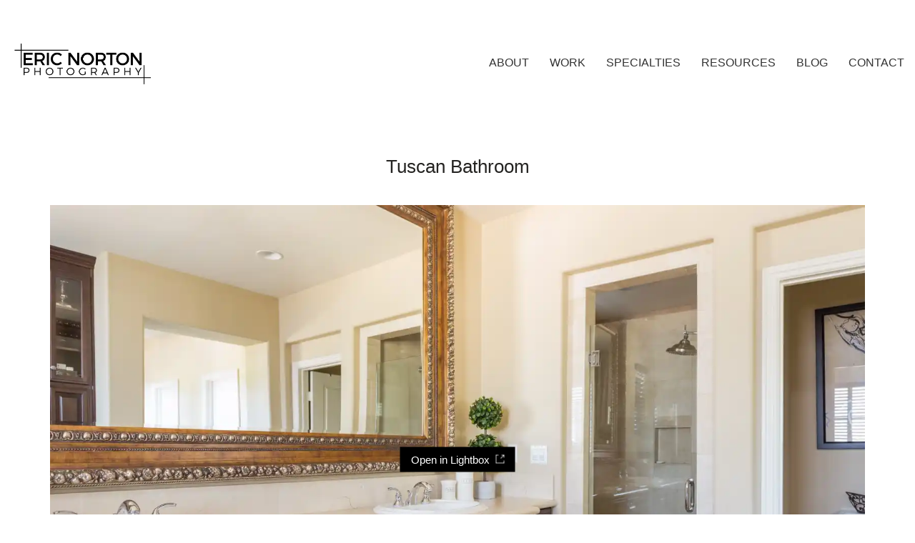

--- FILE ---
content_type: text/html; charset=UTF-8
request_url: https://ericnortonphotography.com/portfolio/tuscan-bathroom/
body_size: 34986
content:
<!DOCTYPE html>

<html class="no-js" lang="en-US">
<head>
    <meta charset="UTF-8">
    <meta name="viewport" content="width=device-width, initial-scale=1.0">

	<meta name='robots' content='index, follow, max-image-preview:large, max-snippet:-1, max-video-preview:-1' />

	<!-- This site is optimized with the Yoast SEO plugin v26.6 - https://yoast.com/wordpress/plugins/seo/ -->
	<title>Tuscan Bathroom - Eric Norton Photography</title>
	<link rel="canonical" href="https://ericnortonphotography.com/portfolio/tuscan-bathroom/" />
	<meta property="og:locale" content="en_US" />
	<meta property="og:type" content="article" />
	<meta property="og:title" content="Tuscan Bathroom - Eric Norton Photography" />
	<meta property="og:url" content="https://ericnortonphotography.com/portfolio/tuscan-bathroom/" />
	<meta property="og:site_name" content="Eric Norton Photography" />
	<meta property="article:publisher" content="https://www.facebook.com/ericnortonphotography/" />
	<meta property="article:modified_time" content="2017-02-03T03:33:09+00:00" />
	<meta property="og:image" content="https://ericnortonphotography.com/wp-content/uploads/2017/02/Eric-Norton-Orange-County-Real-Estate-Photographer-Bathroom.jpg" />
	<meta property="og:image:width" content="2500" />
	<meta property="og:image:height" content="1563" />
	<meta property="og:image:type" content="image/jpeg" />
	<meta name="twitter:card" content="summary_large_image" />
	<meta name="twitter:site" content="@ericnortonesq" />
	<script type="application/ld+json" class="yoast-schema-graph">{"@context":"https://schema.org","@graph":[{"@type":"WebPage","@id":"https://ericnortonphotography.com/portfolio/tuscan-bathroom/","url":"https://ericnortonphotography.com/portfolio/tuscan-bathroom/","name":"Tuscan Bathroom - Eric Norton Photography","isPartOf":{"@id":"https://ericnortonphotography.com/#website"},"primaryImageOfPage":{"@id":"https://ericnortonphotography.com/portfolio/tuscan-bathroom/#primaryimage"},"image":{"@id":"https://ericnortonphotography.com/portfolio/tuscan-bathroom/#primaryimage"},"thumbnailUrl":"https://i0.wp.com/ericnortonphotography.com/wp-content/uploads/2017/02/Eric-Norton-Orange-County-Real-Estate-Photographer-Bathroom.jpg?fit=2500%2C1563&ssl=1","datePublished":"2017-02-02T01:13:14+00:00","dateModified":"2017-02-03T03:33:09+00:00","breadcrumb":{"@id":"https://ericnortonphotography.com/portfolio/tuscan-bathroom/#breadcrumb"},"inLanguage":"en-US","potentialAction":[{"@type":"ReadAction","target":["https://ericnortonphotography.com/portfolio/tuscan-bathroom/"]}]},{"@type":"ImageObject","inLanguage":"en-US","@id":"https://ericnortonphotography.com/portfolio/tuscan-bathroom/#primaryimage","url":"https://i0.wp.com/ericnortonphotography.com/wp-content/uploads/2017/02/Eric-Norton-Orange-County-Real-Estate-Photographer-Bathroom.jpg?fit=2500%2C1563&ssl=1","contentUrl":"https://i0.wp.com/ericnortonphotography.com/wp-content/uploads/2017/02/Eric-Norton-Orange-County-Real-Estate-Photographer-Bathroom.jpg?fit=2500%2C1563&ssl=1","width":2500,"height":1563},{"@type":"BreadcrumbList","@id":"https://ericnortonphotography.com/portfolio/tuscan-bathroom/#breadcrumb","itemListElement":[{"@type":"ListItem","position":1,"name":"Home","item":"https://ericnortonphotography.com/"},{"@type":"ListItem","position":2,"name":"Work","item":"https://ericnortonphotography.com/portfolio/"},{"@type":"ListItem","position":3,"name":"Tuscan Bathroom"}]},{"@type":"WebSite","@id":"https://ericnortonphotography.com/#website","url":"https://ericnortonphotography.com/","name":"Eric Norton Photography","description":"Architecture, Interior, and Real Estate Photographer","publisher":{"@id":"https://ericnortonphotography.com/#organization"},"potentialAction":[{"@type":"SearchAction","target":{"@type":"EntryPoint","urlTemplate":"https://ericnortonphotography.com/?s={search_term_string}"},"query-input":{"@type":"PropertyValueSpecification","valueRequired":true,"valueName":"search_term_string"}}],"inLanguage":"en-US"},{"@type":"Organization","@id":"https://ericnortonphotography.com/#organization","name":"Eric Norton Photography","url":"https://ericnortonphotography.com/","logo":{"@type":"ImageObject","inLanguage":"en-US","@id":"https://ericnortonphotography.com/#/schema/logo/image/","url":"https://ericnortonphotography.com/wp-content/uploads/2015/10/EricNortonPhotographyLogo-Black.png","contentUrl":"https://ericnortonphotography.com/wp-content/uploads/2015/10/EricNortonPhotographyLogo-Black.png","width":1358,"height":500,"caption":"Eric Norton Photography"},"image":{"@id":"https://ericnortonphotography.com/#/schema/logo/image/"},"sameAs":["https://www.facebook.com/ericnortonphotography/","https://x.com/ericnortonesq","https://www.instagram.com/ericnortonesq/"]}]}</script>
	<!-- / Yoast SEO plugin. -->


<link rel='dns-prefetch' href='//secure.gravatar.com' />
<link rel='dns-prefetch' href='//stats.wp.com' />
<link rel='dns-prefetch' href='//v0.wordpress.com' />
<link rel='dns-prefetch' href='//jetpack.wordpress.com' />
<link rel='dns-prefetch' href='//s0.wp.com' />
<link rel='dns-prefetch' href='//public-api.wordpress.com' />
<link rel='dns-prefetch' href='//0.gravatar.com' />
<link rel='dns-prefetch' href='//1.gravatar.com' />
<link rel='dns-prefetch' href='//2.gravatar.com' />
<link rel='preconnect' href='//i0.wp.com' />
<link rel="alternate" type="application/rss+xml" title="Eric Norton Photography &raquo; Feed" href="https://ericnortonphotography.com/feed/" />
<link rel="alternate" type="application/rss+xml" title="Eric Norton Photography &raquo; Comments Feed" href="https://ericnortonphotography.com/comments/feed/" />
<link rel="alternate" type="application/rss+xml" title="Eric Norton Photography &raquo; Tuscan Bathroom Comments Feed" href="https://ericnortonphotography.com/portfolio/tuscan-bathroom/feed/" />
<link rel="alternate" title="oEmbed (JSON)" type="application/json+oembed" href="https://ericnortonphotography.com/wp-json/oembed/1.0/embed?url=https%3A%2F%2Fericnortonphotography.com%2Fportfolio%2Ftuscan-bathroom%2F" />
<link rel="alternate" title="oEmbed (XML)" type="text/xml+oembed" href="https://ericnortonphotography.com/wp-json/oembed/1.0/embed?url=https%3A%2F%2Fericnortonphotography.com%2Fportfolio%2Ftuscan-bathroom%2F&#038;format=xml" />
<style id='wp-img-auto-sizes-contain-inline-css'>
img:is([sizes=auto i],[sizes^="auto," i]){contain-intrinsic-size:3000px 1500px}
/*# sourceURL=wp-img-auto-sizes-contain-inline-css */
</style>
<link rel='stylesheet' id='jetpack_related-posts-css' href='https://ericnortonphotography.com/wp-content/plugins/jetpack/modules/related-posts/related-posts.css?ver=20240116' media='all' />
<link rel='stylesheet' id='sbi_styles-css' href='https://ericnortonphotography.com/wp-content/plugins/instagram-feed/css/sbi-styles.min.css?ver=6.10.0' media='all' />
<style id='wp-emoji-styles-inline-css'>

	img.wp-smiley, img.emoji {
		display: inline !important;
		border: none !important;
		box-shadow: none !important;
		height: 1em !important;
		width: 1em !important;
		margin: 0 0.07em !important;
		vertical-align: -0.1em !important;
		background: none !important;
		padding: 0 !important;
	}
/*# sourceURL=wp-emoji-styles-inline-css */
</style>
<style id='wp-block-library-inline-css'>
:root{--wp-block-synced-color:#7a00df;--wp-block-synced-color--rgb:122,0,223;--wp-bound-block-color:var(--wp-block-synced-color);--wp-editor-canvas-background:#ddd;--wp-admin-theme-color:#007cba;--wp-admin-theme-color--rgb:0,124,186;--wp-admin-theme-color-darker-10:#006ba1;--wp-admin-theme-color-darker-10--rgb:0,107,160.5;--wp-admin-theme-color-darker-20:#005a87;--wp-admin-theme-color-darker-20--rgb:0,90,135;--wp-admin-border-width-focus:2px}@media (min-resolution:192dpi){:root{--wp-admin-border-width-focus:1.5px}}.wp-element-button{cursor:pointer}:root .has-very-light-gray-background-color{background-color:#eee}:root .has-very-dark-gray-background-color{background-color:#313131}:root .has-very-light-gray-color{color:#eee}:root .has-very-dark-gray-color{color:#313131}:root .has-vivid-green-cyan-to-vivid-cyan-blue-gradient-background{background:linear-gradient(135deg,#00d084,#0693e3)}:root .has-purple-crush-gradient-background{background:linear-gradient(135deg,#34e2e4,#4721fb 50%,#ab1dfe)}:root .has-hazy-dawn-gradient-background{background:linear-gradient(135deg,#faaca8,#dad0ec)}:root .has-subdued-olive-gradient-background{background:linear-gradient(135deg,#fafae1,#67a671)}:root .has-atomic-cream-gradient-background{background:linear-gradient(135deg,#fdd79a,#004a59)}:root .has-nightshade-gradient-background{background:linear-gradient(135deg,#330968,#31cdcf)}:root .has-midnight-gradient-background{background:linear-gradient(135deg,#020381,#2874fc)}:root{--wp--preset--font-size--normal:16px;--wp--preset--font-size--huge:42px}.has-regular-font-size{font-size:1em}.has-larger-font-size{font-size:2.625em}.has-normal-font-size{font-size:var(--wp--preset--font-size--normal)}.has-huge-font-size{font-size:var(--wp--preset--font-size--huge)}.has-text-align-center{text-align:center}.has-text-align-left{text-align:left}.has-text-align-right{text-align:right}.has-fit-text{white-space:nowrap!important}#end-resizable-editor-section{display:none}.aligncenter{clear:both}.items-justified-left{justify-content:flex-start}.items-justified-center{justify-content:center}.items-justified-right{justify-content:flex-end}.items-justified-space-between{justify-content:space-between}.screen-reader-text{border:0;clip-path:inset(50%);height:1px;margin:-1px;overflow:hidden;padding:0;position:absolute;width:1px;word-wrap:normal!important}.screen-reader-text:focus{background-color:#ddd;clip-path:none;color:#444;display:block;font-size:1em;height:auto;left:5px;line-height:normal;padding:15px 23px 14px;text-decoration:none;top:5px;width:auto;z-index:100000}html :where(.has-border-color){border-style:solid}html :where([style*=border-top-color]){border-top-style:solid}html :where([style*=border-right-color]){border-right-style:solid}html :where([style*=border-bottom-color]){border-bottom-style:solid}html :where([style*=border-left-color]){border-left-style:solid}html :where([style*=border-width]){border-style:solid}html :where([style*=border-top-width]){border-top-style:solid}html :where([style*=border-right-width]){border-right-style:solid}html :where([style*=border-bottom-width]){border-bottom-style:solid}html :where([style*=border-left-width]){border-left-style:solid}html :where(img[class*=wp-image-]){height:auto;max-width:100%}:where(figure){margin:0 0 1em}html :where(.is-position-sticky){--wp-admin--admin-bar--position-offset:var(--wp-admin--admin-bar--height,0px)}@media screen and (max-width:600px){html :where(.is-position-sticky){--wp-admin--admin-bar--position-offset:0px}}

/*# sourceURL=wp-block-library-inline-css */
</style><style id='global-styles-inline-css'>
:root{--wp--preset--aspect-ratio--square: 1;--wp--preset--aspect-ratio--4-3: 4/3;--wp--preset--aspect-ratio--3-4: 3/4;--wp--preset--aspect-ratio--3-2: 3/2;--wp--preset--aspect-ratio--2-3: 2/3;--wp--preset--aspect-ratio--16-9: 16/9;--wp--preset--aspect-ratio--9-16: 9/16;--wp--preset--color--black: #000000;--wp--preset--color--cyan-bluish-gray: #abb8c3;--wp--preset--color--white: #ffffff;--wp--preset--color--pale-pink: #f78da7;--wp--preset--color--vivid-red: #cf2e2e;--wp--preset--color--luminous-vivid-orange: #ff6900;--wp--preset--color--luminous-vivid-amber: #fcb900;--wp--preset--color--light-green-cyan: #7bdcb5;--wp--preset--color--vivid-green-cyan: #00d084;--wp--preset--color--pale-cyan-blue: #8ed1fc;--wp--preset--color--vivid-cyan-blue: #0693e3;--wp--preset--color--vivid-purple: #9b51e0;--wp--preset--gradient--vivid-cyan-blue-to-vivid-purple: linear-gradient(135deg,rgb(6,147,227) 0%,rgb(155,81,224) 100%);--wp--preset--gradient--light-green-cyan-to-vivid-green-cyan: linear-gradient(135deg,rgb(122,220,180) 0%,rgb(0,208,130) 100%);--wp--preset--gradient--luminous-vivid-amber-to-luminous-vivid-orange: linear-gradient(135deg,rgb(252,185,0) 0%,rgb(255,105,0) 100%);--wp--preset--gradient--luminous-vivid-orange-to-vivid-red: linear-gradient(135deg,rgb(255,105,0) 0%,rgb(207,46,46) 100%);--wp--preset--gradient--very-light-gray-to-cyan-bluish-gray: linear-gradient(135deg,rgb(238,238,238) 0%,rgb(169,184,195) 100%);--wp--preset--gradient--cool-to-warm-spectrum: linear-gradient(135deg,rgb(74,234,220) 0%,rgb(151,120,209) 20%,rgb(207,42,186) 40%,rgb(238,44,130) 60%,rgb(251,105,98) 80%,rgb(254,248,76) 100%);--wp--preset--gradient--blush-light-purple: linear-gradient(135deg,rgb(255,206,236) 0%,rgb(152,150,240) 100%);--wp--preset--gradient--blush-bordeaux: linear-gradient(135deg,rgb(254,205,165) 0%,rgb(254,45,45) 50%,rgb(107,0,62) 100%);--wp--preset--gradient--luminous-dusk: linear-gradient(135deg,rgb(255,203,112) 0%,rgb(199,81,192) 50%,rgb(65,88,208) 100%);--wp--preset--gradient--pale-ocean: linear-gradient(135deg,rgb(255,245,203) 0%,rgb(182,227,212) 50%,rgb(51,167,181) 100%);--wp--preset--gradient--electric-grass: linear-gradient(135deg,rgb(202,248,128) 0%,rgb(113,206,126) 100%);--wp--preset--gradient--midnight: linear-gradient(135deg,rgb(2,3,129) 0%,rgb(40,116,252) 100%);--wp--preset--font-size--small: 13px;--wp--preset--font-size--medium: 20px;--wp--preset--font-size--large: 36px;--wp--preset--font-size--x-large: 42px;--wp--preset--spacing--20: 0.44rem;--wp--preset--spacing--30: 0.67rem;--wp--preset--spacing--40: 1rem;--wp--preset--spacing--50: 1.5rem;--wp--preset--spacing--60: 2.25rem;--wp--preset--spacing--70: 3.38rem;--wp--preset--spacing--80: 5.06rem;--wp--preset--shadow--natural: 6px 6px 9px rgba(0, 0, 0, 0.2);--wp--preset--shadow--deep: 12px 12px 50px rgba(0, 0, 0, 0.4);--wp--preset--shadow--sharp: 6px 6px 0px rgba(0, 0, 0, 0.2);--wp--preset--shadow--outlined: 6px 6px 0px -3px rgb(255, 255, 255), 6px 6px rgb(0, 0, 0);--wp--preset--shadow--crisp: 6px 6px 0px rgb(0, 0, 0);}:where(.is-layout-flex){gap: 0.5em;}:where(.is-layout-grid){gap: 0.5em;}body .is-layout-flex{display: flex;}.is-layout-flex{flex-wrap: wrap;align-items: center;}.is-layout-flex > :is(*, div){margin: 0;}body .is-layout-grid{display: grid;}.is-layout-grid > :is(*, div){margin: 0;}:where(.wp-block-columns.is-layout-flex){gap: 2em;}:where(.wp-block-columns.is-layout-grid){gap: 2em;}:where(.wp-block-post-template.is-layout-flex){gap: 1.25em;}:where(.wp-block-post-template.is-layout-grid){gap: 1.25em;}.has-black-color{color: var(--wp--preset--color--black) !important;}.has-cyan-bluish-gray-color{color: var(--wp--preset--color--cyan-bluish-gray) !important;}.has-white-color{color: var(--wp--preset--color--white) !important;}.has-pale-pink-color{color: var(--wp--preset--color--pale-pink) !important;}.has-vivid-red-color{color: var(--wp--preset--color--vivid-red) !important;}.has-luminous-vivid-orange-color{color: var(--wp--preset--color--luminous-vivid-orange) !important;}.has-luminous-vivid-amber-color{color: var(--wp--preset--color--luminous-vivid-amber) !important;}.has-light-green-cyan-color{color: var(--wp--preset--color--light-green-cyan) !important;}.has-vivid-green-cyan-color{color: var(--wp--preset--color--vivid-green-cyan) !important;}.has-pale-cyan-blue-color{color: var(--wp--preset--color--pale-cyan-blue) !important;}.has-vivid-cyan-blue-color{color: var(--wp--preset--color--vivid-cyan-blue) !important;}.has-vivid-purple-color{color: var(--wp--preset--color--vivid-purple) !important;}.has-black-background-color{background-color: var(--wp--preset--color--black) !important;}.has-cyan-bluish-gray-background-color{background-color: var(--wp--preset--color--cyan-bluish-gray) !important;}.has-white-background-color{background-color: var(--wp--preset--color--white) !important;}.has-pale-pink-background-color{background-color: var(--wp--preset--color--pale-pink) !important;}.has-vivid-red-background-color{background-color: var(--wp--preset--color--vivid-red) !important;}.has-luminous-vivid-orange-background-color{background-color: var(--wp--preset--color--luminous-vivid-orange) !important;}.has-luminous-vivid-amber-background-color{background-color: var(--wp--preset--color--luminous-vivid-amber) !important;}.has-light-green-cyan-background-color{background-color: var(--wp--preset--color--light-green-cyan) !important;}.has-vivid-green-cyan-background-color{background-color: var(--wp--preset--color--vivid-green-cyan) !important;}.has-pale-cyan-blue-background-color{background-color: var(--wp--preset--color--pale-cyan-blue) !important;}.has-vivid-cyan-blue-background-color{background-color: var(--wp--preset--color--vivid-cyan-blue) !important;}.has-vivid-purple-background-color{background-color: var(--wp--preset--color--vivid-purple) !important;}.has-black-border-color{border-color: var(--wp--preset--color--black) !important;}.has-cyan-bluish-gray-border-color{border-color: var(--wp--preset--color--cyan-bluish-gray) !important;}.has-white-border-color{border-color: var(--wp--preset--color--white) !important;}.has-pale-pink-border-color{border-color: var(--wp--preset--color--pale-pink) !important;}.has-vivid-red-border-color{border-color: var(--wp--preset--color--vivid-red) !important;}.has-luminous-vivid-orange-border-color{border-color: var(--wp--preset--color--luminous-vivid-orange) !important;}.has-luminous-vivid-amber-border-color{border-color: var(--wp--preset--color--luminous-vivid-amber) !important;}.has-light-green-cyan-border-color{border-color: var(--wp--preset--color--light-green-cyan) !important;}.has-vivid-green-cyan-border-color{border-color: var(--wp--preset--color--vivid-green-cyan) !important;}.has-pale-cyan-blue-border-color{border-color: var(--wp--preset--color--pale-cyan-blue) !important;}.has-vivid-cyan-blue-border-color{border-color: var(--wp--preset--color--vivid-cyan-blue) !important;}.has-vivid-purple-border-color{border-color: var(--wp--preset--color--vivid-purple) !important;}.has-vivid-cyan-blue-to-vivid-purple-gradient-background{background: var(--wp--preset--gradient--vivid-cyan-blue-to-vivid-purple) !important;}.has-light-green-cyan-to-vivid-green-cyan-gradient-background{background: var(--wp--preset--gradient--light-green-cyan-to-vivid-green-cyan) !important;}.has-luminous-vivid-amber-to-luminous-vivid-orange-gradient-background{background: var(--wp--preset--gradient--luminous-vivid-amber-to-luminous-vivid-orange) !important;}.has-luminous-vivid-orange-to-vivid-red-gradient-background{background: var(--wp--preset--gradient--luminous-vivid-orange-to-vivid-red) !important;}.has-very-light-gray-to-cyan-bluish-gray-gradient-background{background: var(--wp--preset--gradient--very-light-gray-to-cyan-bluish-gray) !important;}.has-cool-to-warm-spectrum-gradient-background{background: var(--wp--preset--gradient--cool-to-warm-spectrum) !important;}.has-blush-light-purple-gradient-background{background: var(--wp--preset--gradient--blush-light-purple) !important;}.has-blush-bordeaux-gradient-background{background: var(--wp--preset--gradient--blush-bordeaux) !important;}.has-luminous-dusk-gradient-background{background: var(--wp--preset--gradient--luminous-dusk) !important;}.has-pale-ocean-gradient-background{background: var(--wp--preset--gradient--pale-ocean) !important;}.has-electric-grass-gradient-background{background: var(--wp--preset--gradient--electric-grass) !important;}.has-midnight-gradient-background{background: var(--wp--preset--gradient--midnight) !important;}.has-small-font-size{font-size: var(--wp--preset--font-size--small) !important;}.has-medium-font-size{font-size: var(--wp--preset--font-size--medium) !important;}.has-large-font-size{font-size: var(--wp--preset--font-size--large) !important;}.has-x-large-font-size{font-size: var(--wp--preset--font-size--x-large) !important;}
/*# sourceURL=global-styles-inline-css */
</style>

<style id='classic-theme-styles-inline-css'>
/*! This file is auto-generated */
.wp-block-button__link{color:#fff;background-color:#32373c;border-radius:9999px;box-shadow:none;text-decoration:none;padding:calc(.667em + 2px) calc(1.333em + 2px);font-size:1.125em}.wp-block-file__button{background:#32373c;color:#fff;text-decoration:none}
/*# sourceURL=/wp-includes/css/classic-themes.min.css */
</style>
<link rel='stylesheet' id='twenty20-css' href='https://ericnortonphotography.com/wp-content/plugins/twenty20/assets/css/twenty20.css?ver=2.0.4' media='all' />
<link rel='stylesheet' id='kalium-bootstrap-css-css' href='https://ericnortonphotography.com/wp-content/themes/kalium/assets/css/bootstrap.min.css?ver=3.30.1766060015' media='all' />
<link rel='stylesheet' id='kalium-theme-base-css-css' href='https://ericnortonphotography.com/wp-content/themes/kalium/assets/css/base.min.css?ver=3.30.1766060015' media='all' />
<link rel='stylesheet' id='kalium-theme-style-new-css-css' href='https://ericnortonphotography.com/wp-content/themes/kalium/assets/css/new/style.min.css?ver=3.30.1766060015' media='all' />
<link rel='stylesheet' id='kalium-theme-other-css-css' href='https://ericnortonphotography.com/wp-content/themes/kalium/assets/css/other.min.css?ver=3.30.1766060015' media='all' />
<link rel='stylesheet' id='kalium-theme-portfolio-css-css' href='https://ericnortonphotography.com/wp-content/themes/kalium/assets/css/portfolio.min.css?ver=3.30.1766060015' media='all' />
<link rel='stylesheet' id='kalium-css-loaders-css' href='https://ericnortonphotography.com/wp-content/themes/kalium/assets/admin/css/css-loaders.css?ver=3.30.1766060015' media='all' />
<link rel='stylesheet' id='kalium-style-css-css' href='https://ericnortonphotography.com/wp-content/themes/kalium/style.css?ver=3.30.1766060015' media='all' />
<link rel='stylesheet' id='custom-skin-css' href='https://ericnortonphotography.com/wp-content/themes/kalium/assets/css/custom-skin.css?ver=f2e4769d1f36847fad83abe9f1ea3644' media='all' />
<link rel='stylesheet' id='kalium-fluidbox-css-css' href='https://ericnortonphotography.com/wp-content/themes/kalium/assets/vendors/fluidbox/css/fluidbox.min.css?ver=3.30.1766060015' media='all' />
	<script type="text/javascript">
		var ajaxurl = ajaxurl || 'https://ericnortonphotography.com/wp-admin/admin-ajax.php';
			</script>
	<script type="text/javascript" id="jetpack_related-posts-js-extra">
/* <![CDATA[ */
var related_posts_js_options = {"post_heading":"h4"};
//# sourceURL=jetpack_related-posts-js-extra
/* ]]> */
</script>
<script type="text/javascript" src="https://ericnortonphotography.com/wp-content/plugins/jetpack/_inc/build/related-posts/related-posts.min.js?ver=20240116" id="jetpack_related-posts-js"></script>
<script type="text/javascript" src="https://ericnortonphotography.com/wp-includes/js/jquery/jquery.min.js?ver=3.7.1" id="jquery-core-js"></script>
<script type="text/javascript" src="https://ericnortonphotography.com/wp-includes/js/jquery/jquery-migrate.min.js?ver=3.4.1" id="jquery-migrate-js"></script>
<script type="text/javascript" data-jetpack-boost="ignore" src="//ericnortonphotography.com/wp-content/plugins/revslider/sr6/assets/js/rbtools.min.js?ver=6.7.40" async id="tp-tools-js"></script>
<script type="text/javascript" data-jetpack-boost="ignore" src="//ericnortonphotography.com/wp-content/plugins/revslider/sr6/assets/js/rs6.min.js?ver=6.7.40" async id="revmin-js"></script>
<script></script><link rel="https://api.w.org/" href="https://ericnortonphotography.com/wp-json/" /><link rel="alternate" title="JSON" type="application/json" href="https://ericnortonphotography.com/wp-json/wp/v2/portfolio/912" /><link rel="EditURI" type="application/rsd+xml" title="RSD" href="https://ericnortonphotography.com/xmlrpc.php?rsd" />
<meta name="generator" content="WordPress 6.9" />
	<style>img#wpstats{display:none}</style>
							<link rel="shortcut icon" href="https://i0.wp.com/ericnortonphotography.com/wp-content/uploads/2015/11/ENP-Favicon-New.png?fit=400%2C400&amp;ssl=1">
							<link rel="apple-touch-icon" href="https://i0.wp.com/ericnortonphotography.com/wp-content/uploads/2015/11/ENP-Favicon-New.png?fit=400%2C400&amp;ssl=1">
			<link rel="apple-touch-icon" sizes="180x180" href="https://i0.wp.com/ericnortonphotography.com/wp-content/uploads/2015/11/ENP-Favicon-New.png?fit=400%2C400&amp;ssl=1">
				<script>var mobile_menu_breakpoint = 768;</script><style data-appended-custom-css="true">@media screen and (min-width:769px) { .mobile-menu-wrapper,.mobile-menu-overlay,.header-block__item--mobile-menu-toggle {display: none;} }</style><style data-appended-custom-css="true">@media screen and (max-width:768px) { .header-block__item--standard-menu-container {display: none;} }</style><style>.recentcomments a{display:inline !important;padding:0 !important;margin:0 !important;}</style><meta name="generator" content="Powered by WPBakery Page Builder - drag and drop page builder for WordPress."/>
<meta name="generator" content="Powered by Slider Revolution 6.7.40 - responsive, Mobile-Friendly Slider Plugin for WordPress with comfortable drag and drop interface." />
		<!-- Facebook Pixel Code -->
		<script>
			var aepc_pixel = {"pixel_id":"2309859142598067","user":{},"enable_advanced_events":"yes","fire_delay":"5","can_use_sku":"yes"},
				aepc_pixel_args = [],
				aepc_extend_args = function( args ) {
					if ( typeof args === 'undefined' ) {
						args = {};
					}

					for(var key in aepc_pixel_args)
						args[key] = aepc_pixel_args[key];

					return args;
				};

			// Extend args
			if ( 'yes' === aepc_pixel.enable_advanced_events ) {
				aepc_pixel_args.userAgent = navigator.userAgent;
				aepc_pixel_args.language = navigator.language;

				if ( document.referrer.indexOf( document.domain ) < 0 ) {
					aepc_pixel_args.referrer = document.referrer;
				}
			}

						!function(f,b,e,v,n,t,s){if(f.fbq)return;n=f.fbq=function(){n.callMethod?
				n.callMethod.apply(n,arguments):n.queue.push(arguments)};if(!f._fbq)f._fbq=n;
				n.push=n;n.loaded=!0;n.version='2.0';n.agent='dvpixelcaffeinewordpress';n.queue=[];t=b.createElement(e);t.async=!0;
				t.src=v;s=b.getElementsByTagName(e)[0];s.parentNode.insertBefore(t,s)}(window,
				document,'script','https://connect.facebook.net/en_US/fbevents.js');
			
						fbq('init', aepc_pixel.pixel_id, aepc_pixel.user);

							setTimeout( function() {
				fbq('track', "PageView", aepc_pixel_args);
			}, aepc_pixel.fire_delay * 1000 );
					</script>
		<!-- End Facebook Pixel Code -->
		<script data-jetpack-boost="ignore">function setREVStartSize(e){
			//window.requestAnimationFrame(function() {
				window.RSIW = window.RSIW===undefined ? window.innerWidth : window.RSIW;
				window.RSIH = window.RSIH===undefined ? window.innerHeight : window.RSIH;
				try {
					var pw = document.getElementById(e.c).parentNode.offsetWidth,
						newh;
					pw = pw===0 || isNaN(pw) || (e.l=="fullwidth" || e.layout=="fullwidth") ? window.RSIW : pw;
					e.tabw = e.tabw===undefined ? 0 : parseInt(e.tabw);
					e.thumbw = e.thumbw===undefined ? 0 : parseInt(e.thumbw);
					e.tabh = e.tabh===undefined ? 0 : parseInt(e.tabh);
					e.thumbh = e.thumbh===undefined ? 0 : parseInt(e.thumbh);
					e.tabhide = e.tabhide===undefined ? 0 : parseInt(e.tabhide);
					e.thumbhide = e.thumbhide===undefined ? 0 : parseInt(e.thumbhide);
					e.mh = e.mh===undefined || e.mh=="" || e.mh==="auto" ? 0 : parseInt(e.mh,0);
					if(e.layout==="fullscreen" || e.l==="fullscreen")
						newh = Math.max(e.mh,window.RSIH);
					else{
						e.gw = Array.isArray(e.gw) ? e.gw : [e.gw];
						for (var i in e.rl) if (e.gw[i]===undefined || e.gw[i]===0) e.gw[i] = e.gw[i-1];
						e.gh = e.el===undefined || e.el==="" || (Array.isArray(e.el) && e.el.length==0)? e.gh : e.el;
						e.gh = Array.isArray(e.gh) ? e.gh : [e.gh];
						for (var i in e.rl) if (e.gh[i]===undefined || e.gh[i]===0) e.gh[i] = e.gh[i-1];
											
						var nl = new Array(e.rl.length),
							ix = 0,
							sl;
						e.tabw = e.tabhide>=pw ? 0 : e.tabw;
						e.thumbw = e.thumbhide>=pw ? 0 : e.thumbw;
						e.tabh = e.tabhide>=pw ? 0 : e.tabh;
						e.thumbh = e.thumbhide>=pw ? 0 : e.thumbh;
						for (var i in e.rl) nl[i] = e.rl[i]<window.RSIW ? 0 : e.rl[i];
						sl = nl[0];
						for (var i in nl) if (sl>nl[i] && nl[i]>0) { sl = nl[i]; ix=i;}
						var m = pw>(e.gw[ix]+e.tabw+e.thumbw) ? 1 : (pw-(e.tabw+e.thumbw)) / (e.gw[ix]);
						newh =  (e.gh[ix] * m) + (e.tabh + e.thumbh);
					}
					var el = document.getElementById(e.c);
					if (el!==null && el) el.style.height = newh+"px";
					el = document.getElementById(e.c+"_wrapper");
					if (el!==null && el) {
						el.style.height = newh+"px";
						el.style.display = "block";
					}
				} catch(e){
					console.log("Failure at Presize of Slider:" + e)
				}
			//});
		  };</script>
<noscript><style> .wpb_animate_when_almost_visible { opacity: 1; }</style></noscript><link rel='stylesheet' id='kalium-light-gallery-css-css' href='https://ericnortonphotography.com/wp-content/themes/kalium/assets/vendors/light-gallery/css/lightgallery.min.css?ver=3.30.1766060015' media='all' />
<link rel='stylesheet' id='kalium-light-gallery-transitions-css-css' href='https://ericnortonphotography.com/wp-content/themes/kalium/assets/vendors/light-gallery/css/lg-transitions.min.css?ver=3.30.1766060015' media='all' />
<link rel='stylesheet' id='kalium-fontawesome-css-css' href='https://ericnortonphotography.com/wp-content/themes/kalium/assets/vendors/font-awesome/css/all.min.css?ver=3.30.1766060015' media='all' />
<link rel='stylesheet' id='rs-plugin-settings-css' href='//ericnortonphotography.com/wp-content/plugins/revslider/sr6/assets/css/rs6.css?ver=6.7.40' media='all' />
<style id='rs-plugin-settings-inline-css'>
#rs-demo-id {}
/*# sourceURL=rs-plugin-settings-inline-css */
</style>
</head>
<body class="wp-singular portfolio-template-default single single-portfolio postid-912 wp-theme-kalium wpb-js-composer js-comp-ver-8.7.2 vc_responsive portfolio-category-real-estate">

<div class="mobile-menu-wrapper mobile-menu-slide">

    <div class="mobile-menu-container">

		<ul id="menu-main" class="menu"><li id="menu-item-206" class="menu-item menu-item-type-post_type menu-item-object-page menu-item-has-children menu-item-206"><a href="https://ericnortonphotography.com/about/">ABOUT</a>
<ul class="sub-menu">
	<li id="menu-item-381" class="menu-item menu-item-type-post_type menu-item-object-page menu-item-381"><a href="https://ericnortonphotography.com/about/">ABOUT ERIC</a></li>
	<li id="menu-item-207" class="menu-item menu-item-type-post_type menu-item-object-page menu-item-207"><a href="https://ericnortonphotography.com/about/faq/">FAQ</a></li>
</ul>
</li>
<li id="menu-item-205" class="menu-item menu-item-type-post_type menu-item-object-page menu-item-has-children menu-item-205"><a href="https://ericnortonphotography.com/work/">WORK</a>
<ul class="sub-menu">
	<li id="menu-item-204" class="menu-item menu-item-type-post_type menu-item-object-page menu-item-204"><a href="https://ericnortonphotography.com/architecture/">ARCHITECTURE</a></li>
	<li id="menu-item-203" class="menu-item menu-item-type-post_type menu-item-object-page menu-item-203"><a href="https://ericnortonphotography.com/interiors/">INTERIORS</a></li>
	<li id="menu-item-1339" class="menu-item menu-item-type-custom menu-item-object-custom menu-item-1339"><a href="http://socalrealestatemedia.com">REAL ESTATE</a></li>
	<li id="menu-item-202" class="menu-item menu-item-type-post_type menu-item-object-page menu-item-202"><a href="https://ericnortonphotography.com/before-after/">BEFORE &#038; AFTER</a></li>
</ul>
</li>
<li id="menu-item-198" class="menu-item menu-item-type-post_type menu-item-object-page menu-item-has-children menu-item-198"><a href="https://ericnortonphotography.com/specialties/">SPECIALTIES</a>
<ul class="sub-menu">
	<li id="menu-item-201" class="menu-item menu-item-type-post_type menu-item-object-page menu-item-201"><a href="https://ericnortonphotography.com/specialties/architecture-interiors-photography/">ARCHITECTURE &#038; INTERIORS</a></li>
	<li id="menu-item-199" class="menu-item menu-item-type-post_type menu-item-object-page menu-item-199"><a href="https://ericnortonphotography.com/specialties/real-estate-photography/">REAL ESTATE PHOTOGRAPHY</a></li>
</ul>
</li>
<li id="menu-item-195" class="menu-item menu-item-type-post_type menu-item-object-page menu-item-has-children menu-item-195"><a href="https://ericnortonphotography.com/resources/">RESOURCES</a>
<ul class="sub-menu">
	<li id="menu-item-1650" class="menu-item menu-item-type-custom menu-item-object-custom menu-item-1650"><a href="https://socalrealestatemedia.com/services">REAL ESTATE PHOTOGRAPHY PRICING</a></li>
	<li id="menu-item-1651" class="menu-item menu-item-type-custom menu-item-object-custom menu-item-1651"><a href="https://socalrealestatemedia.com/frequently-asked-questions-faq">REAL ESTATE PHOTOGRAPHY FAQ</a></li>
	<li id="menu-item-1652" class="menu-item menu-item-type-custom menu-item-object-custom menu-item-1652"><a href="https://socalrealestatemedia.com/home-prep">PREPARING FOR REAL ESTATE PHOTOGRAPHY</a></li>
</ul>
</li>
<li id="menu-item-361" class="menu-item menu-item-type-post_type menu-item-object-page current_page_parent menu-item-361"><a href="https://ericnortonphotography.com/blog/">BLOG</a></li>
<li id="menu-item-194" class="menu-item menu-item-type-post_type menu-item-object-page menu-item-194"><a href="https://ericnortonphotography.com/contact/">CONTACT</a></li>
</ul>
		            <form role="search" method="get" class="search-form" action="https://ericnortonphotography.com/">
                <input type="search" class="search-field" placeholder="Search site..." value="" name="s" id="search_mobile_inp"/>

                <label for="search_mobile_inp">
                    <i class="fa fa-search"></i>
                </label>

                <input type="submit" class="search-submit" value="Go"/>
            </form>
		
		
		
    </div>

</div>

<div class="mobile-menu-overlay"></div>
<div class="wrapper" id="main-wrapper">

	    <header class="site-header main-header menu-type-standard-menu is-sticky">

		<div class="header-block">

	
	<div class="header-block__row-container container">

		<div class="header-block__row header-block__row--main">
			        <div class="header-block__column header-block__logo header-block--auto-grow">
			<style data-appended-custom-css="true">.logo-image {width:200px;height:74px;}</style>    <a href="https://ericnortonphotography.com" class="header-logo logo-image" aria-label="Go to homepage">
		            <img src="https://i0.wp.com/ericnortonphotography.com/wp-content/uploads/2015/10/EricNortonPhotographyLogo-Black.png?fit=1358%2C500&#038;ssl=1" class="main-logo" width="200" height="74" alt="Eric Norton Photography"/>
		    </a>
        </div>
		        <div class="header-block__column header-block--content-right header-block--align-right">

            <div class="header-block__items-row">
				<div class="header-block__item header-block__item--type-menu-main-menu header-block__item--standard-menu-container"><div class="standard-menu-container menu-skin-dark"><nav class="nav-container-main-menu"><ul id="menu-main-1" class="menu"><li class="menu-item menu-item-type-post_type menu-item-object-page menu-item-has-children menu-item-206"><a href="https://ericnortonphotography.com/about/"><span>ABOUT</span></a>
<ul class="sub-menu">
	<li class="menu-item menu-item-type-post_type menu-item-object-page menu-item-381"><a href="https://ericnortonphotography.com/about/"><span>ABOUT ERIC</span></a></li>
	<li class="menu-item menu-item-type-post_type menu-item-object-page menu-item-207"><a href="https://ericnortonphotography.com/about/faq/"><span>FAQ</span></a></li>
</ul>
</li>
<li class="menu-item menu-item-type-post_type menu-item-object-page menu-item-has-children menu-item-205"><a href="https://ericnortonphotography.com/work/"><span>WORK</span></a>
<ul class="sub-menu">
	<li class="menu-item menu-item-type-post_type menu-item-object-page menu-item-204"><a href="https://ericnortonphotography.com/architecture/"><span>ARCHITECTURE</span></a></li>
	<li class="menu-item menu-item-type-post_type menu-item-object-page menu-item-203"><a href="https://ericnortonphotography.com/interiors/"><span>INTERIORS</span></a></li>
	<li class="menu-item menu-item-type-custom menu-item-object-custom menu-item-1339"><a href="http://socalrealestatemedia.com"><span>REAL ESTATE</span></a></li>
	<li class="menu-item menu-item-type-post_type menu-item-object-page menu-item-202"><a href="https://ericnortonphotography.com/before-after/"><span>BEFORE &#038; AFTER</span></a></li>
</ul>
</li>
<li class="menu-item menu-item-type-post_type menu-item-object-page menu-item-has-children menu-item-198"><a href="https://ericnortonphotography.com/specialties/"><span>SPECIALTIES</span></a>
<ul class="sub-menu">
	<li class="menu-item menu-item-type-post_type menu-item-object-page menu-item-201"><a href="https://ericnortonphotography.com/specialties/architecture-interiors-photography/"><span>ARCHITECTURE &#038; INTERIORS</span></a></li>
	<li class="menu-item menu-item-type-post_type menu-item-object-page menu-item-199"><a href="https://ericnortonphotography.com/specialties/real-estate-photography/"><span>REAL ESTATE PHOTOGRAPHY</span></a></li>
</ul>
</li>
<li class="menu-item menu-item-type-post_type menu-item-object-page menu-item-has-children menu-item-195"><a href="https://ericnortonphotography.com/resources/"><span>RESOURCES</span></a>
<ul class="sub-menu">
	<li class="menu-item menu-item-type-custom menu-item-object-custom menu-item-1650"><a href="https://socalrealestatemedia.com/services"><span>REAL ESTATE PHOTOGRAPHY PRICING</span></a></li>
	<li class="menu-item menu-item-type-custom menu-item-object-custom menu-item-1651"><a href="https://socalrealestatemedia.com/frequently-asked-questions-faq"><span>REAL ESTATE PHOTOGRAPHY FAQ</span></a></li>
	<li class="menu-item menu-item-type-custom menu-item-object-custom menu-item-1652"><a href="https://socalrealestatemedia.com/home-prep"><span>PREPARING FOR REAL ESTATE PHOTOGRAPHY</span></a></li>
</ul>
</li>
<li class="menu-item menu-item-type-post_type menu-item-object-page current_page_parent menu-item-361"><a href="https://ericnortonphotography.com/blog/"><span>BLOG</span></a></li>
<li class="menu-item menu-item-type-post_type menu-item-object-page menu-item-194"><a href="https://ericnortonphotography.com/contact/"><span>CONTACT</span></a></li>
</ul></nav></div></div><div class="header-block__item header-block__item--type-menu-main-menu header-block__item--mobile-menu-toggle"><a href="#" class="toggle-bars menu-skin-dark" aria-label="Toggle navigation" role="button" data-action="mobile-menu">        <span class="toggle-bars__column">
            <span class="toggle-bars__bar-lines">
                <span class="toggle-bars__bar-line toggle-bars__bar-line--top"></span>
                <span class="toggle-bars__bar-line toggle-bars__bar-line--middle"></span>
                <span class="toggle-bars__bar-line toggle-bars__bar-line--bottom"></span>
            </span>
        </span>
		</a></div>            </div>

        </div>
				</div>

	</div>

	
</div>

    </header>

<div class="container">

	<div class="page-container">

		<div class="single-portfolio-holder portfolio-type-6 clearfix">
			
			<div class="title section-title">
				<h1>Tuscan Bathroom</h1>

							</div>
			
						<a href="#open" data-portfolio-item-id="912" class="lightbox-featured-image">
				<span class="image-placeholder" style="padding-bottom:62.53101737%;background-color:#eeeeee"><style>.image-placeholder > .loader { left:px;right:px;top:px;bottom:px; } .ball-clip-rotate-multiple > span { border-color:#ffffff } .ball-clip-rotate-multiple > span:last-child { border-top-color:#ffffff } .ball-clip-rotate-multiple > span:last-child { border-bottom-color:#ffffff }</style><span class="loader align-center" data-id="ball-clip-rotate-multiple"><span class="loader-row"><span class="loader-inner ball-clip-rotate-multiple"><span></span><span></span></span></span></span><img width="1612" height="1008" src="https://i0.wp.com/ericnortonphotography.com/wp-content/uploads/2017/02/Eric-Norton-Orange-County-Real-Estate-Photographer-Bathroom.jpg?fit=1612%2C1008&amp;ssl=1" class="attachment-portfolio-single-img-1 size-portfolio-single-img-1 img-869 lazyloaded" decoding="async" fetchpriority="high" srcset="https://i0.wp.com/ericnortonphotography.com/wp-content/uploads/2017/02/Eric-Norton-Orange-County-Real-Estate-Photographer-Bathroom.jpg?w=2500&amp;ssl=1 2500w, https://i0.wp.com/ericnortonphotography.com/wp-content/uploads/2017/02/Eric-Norton-Orange-County-Real-Estate-Photographer-Bathroom.jpg?resize=500%2C313&amp;ssl=1 500w, https://i0.wp.com/ericnortonphotography.com/wp-content/uploads/2017/02/Eric-Norton-Orange-County-Real-Estate-Photographer-Bathroom.jpg?resize=768%2C480&amp;ssl=1 768w, https://i0.wp.com/ericnortonphotography.com/wp-content/uploads/2017/02/Eric-Norton-Orange-County-Real-Estate-Photographer-Bathroom.jpg?resize=1612%2C1008&amp;ssl=1 1612w, https://i0.wp.com/ericnortonphotography.com/wp-content/uploads/2017/02/Eric-Norton-Orange-County-Real-Estate-Photographer-Bathroom.jpg?resize=1116%2C698&amp;ssl=1 1116w, https://i0.wp.com/ericnortonphotography.com/wp-content/uploads/2017/02/Eric-Norton-Orange-County-Real-Estate-Photographer-Bathroom.jpg?resize=806%2C504&amp;ssl=1 806w, https://i0.wp.com/ericnortonphotography.com/wp-content/uploads/2017/02/Eric-Norton-Orange-County-Real-Estate-Photographer-Bathroom.jpg?resize=558%2C349&amp;ssl=1 558w, https://i0.wp.com/ericnortonphotography.com/wp-content/uploads/2017/02/Eric-Norton-Orange-County-Real-Estate-Photographer-Bathroom.jpg?resize=600%2C375&amp;ssl=1 600w, https://i0.wp.com/ericnortonphotography.com/wp-content/uploads/2017/02/Eric-Norton-Orange-County-Real-Estate-Photographer-Bathroom.jpg?w=1890 1890w" sizes="(max-width: 1612px) 100vw, 1612px" alt="" /></span>				<em>
					Open in Lightbox					<i></i>
				</em>
			</a>
						
			    <div class="row">
        <div class="col-xs-12">
            <div class="portfolio-big-navigation portfolio-navigation-type-simple wow fadeIn">
                <div class="row">
                    <div class="col-xs-5">
						<a href="https://ericnortonphotography.com/portfolio/yorba-linda-orange-county-real-estate-photography-tuscan-bedroom/" class="adjacent-post-link adjacent-post-link--prev adjacent-post-link--has-icon adjacent-post-link--arrow-left">
	        <span class="adjacent-post-link__icon">
            <i class="flaticon-arrow427"></i>
        </span>
	
    <span class="adjacent-post-link__text">
        
        <span class="adjacent-post-link__text-primary">
            Previous        </span>
    </span>
</a>
                    </div>

                    <div class="col-xs-2 text-on-center">
                        <a class="back-to-portfolio" href="http://ericnortonphotography.com/portfolio/">
                            <i class="flaticon-four60"></i>
                        </a>
                    </div>

                    <div class="col-xs-5 text-align-right">
						<a href="https://ericnortonphotography.com/portfolio/lake-forest-bedroom/" class="adjacent-post-link adjacent-post-link--next adjacent-post-link--has-icon adjacent-post-link--arrow-right">
	        <span class="adjacent-post-link__icon">
            <i class="flaticon-arrow413"></i>
        </span>
	
    <span class="adjacent-post-link__text">
        
        <span class="adjacent-post-link__text-primary">
            Next        </span>
    </span>
</a>
                    </div>
                </div>
            </div>
        </div>
    </div>
			
		</div>
	</div>

</div>
	<script type="text/javascript">
		var portfolioContainers = portfolioContainers || [];
		portfolioContainers.push( {"instanceId":"portfolio-2","instanceAlias":"work","baseQuery":{"post_type":"portfolio","post_status":"publish","page":"","posts_per_page":10,"paged":0,"meta_query":[{"key":"_thumbnail_id","compare":"EXISTS"}]},"vcAttributes":[],"postId":0,"count":127,"countByTerms":{"architecture":60,"interiors":41,"real-estate":42},"lightboxData":{"options":{"galleryId":"portfolio-2","mode":"lg-slide","singleNavMode":false,"speed":600,"hideBarsDelay":3000,"hash":false,"loop":true,"kaliumHash":true,"download":false,"counter":true,"enableDrag":false,"pager":false,"fullScreen":true,"thumbnail":false,"animateThumb":false,"pullCaptionUp":false,"showThumbByDefault":false,"thumbMargin":0,"thumbContHeight":75,"thumbWidth":100,"currentPagerPosition":"middle","autoplay":false,"autoplayControls":true,"fourceAutoplay":false,"progressBar":true,"pause":7000,"zoom":false,"scale":1,"startClass":"lg-start-fade lg-kalium lg-kalium-light","share":false,"rotate":false,"rotateLeft":false,"rotateRight":false,"flipHorizontal":false,"flipVertical":false},"entries":[{"terms":["architecture"],"src":"https:\/\/ericnortonphotography.com\/wp-content\/uploads\/2019\/11\/Seattle-Central-Library-Exterior-Architectural-Photographer-OMA-LMN.jpg","srcset":"https:\/\/i0.wp.com\/ericnortonphotography.com\/wp-content\/uploads\/2019\/11\/Seattle-Central-Library-Exterior-Architectural-Photographer-OMA-LMN.jpg?w=1406&ssl=1 1406w, https:\/\/i0.wp.com\/ericnortonphotography.com\/wp-content\/uploads\/2019\/11\/Seattle-Central-Library-Exterior-Architectural-Photographer-OMA-LMN.jpg?resize=281%2C500&ssl=1 281w, https:\/\/i0.wp.com\/ericnortonphotography.com\/wp-content\/uploads\/2019\/11\/Seattle-Central-Library-Exterior-Architectural-Photographer-OMA-LMN.jpg?resize=768%2C1366&ssl=1 768w, https:\/\/i0.wp.com\/ericnortonphotography.com\/wp-content\/uploads\/2019\/11\/Seattle-Central-Library-Exterior-Architectural-Photographer-OMA-LMN.jpg?resize=864%2C1536&ssl=1 864w, https:\/\/i0.wp.com\/ericnortonphotography.com\/wp-content\/uploads\/2019\/11\/Seattle-Central-Library-Exterior-Architectural-Photographer-OMA-LMN.jpg?resize=1152%2C2048&ssl=1 1152w, https:\/\/i0.wp.com\/ericnortonphotography.com\/wp-content\/uploads\/2019\/11\/Seattle-Central-Library-Exterior-Architectural-Photographer-OMA-LMN.jpg?resize=1116%2C1984&ssl=1 1116w, https:\/\/i0.wp.com\/ericnortonphotography.com\/wp-content\/uploads\/2019\/11\/Seattle-Central-Library-Exterior-Architectural-Photographer-OMA-LMN.jpg?resize=806%2C1433&ssl=1 806w, https:\/\/i0.wp.com\/ericnortonphotography.com\/wp-content\/uploads\/2019\/11\/Seattle-Central-Library-Exterior-Architectural-Photographer-OMA-LMN.jpg?resize=558%2C992&ssl=1 558w, https:\/\/i0.wp.com\/ericnortonphotography.com\/wp-content\/uploads\/2019\/11\/Seattle-Central-Library-Exterior-Architectural-Photographer-OMA-LMN.jpg?resize=500%2C889&ssl=1 500w, https:\/\/i0.wp.com\/ericnortonphotography.com\/wp-content\/uploads\/2019\/11\/Seattle-Central-Library-Exterior-Architectural-Photographer-OMA-LMN.jpg?resize=600%2C1067&ssl=1 600w","sizes":"(max-width: 1406px) 100vw, 1406px","thumb":"https:\/\/i0.wp.com\/ericnortonphotography.com\/wp-content\/uploads\/2019\/11\/Seattle-Central-Library-Exterior-Architectural-Photographer-OMA-LMN.jpg?resize=300%2C300&ssl=1","downloadUrl":"https:\/\/ericnortonphotography.com\/wp-content\/uploads\/2019\/11\/Seattle-Central-Library-Exterior-Architectural-Photographer-OMA-LMN.jpg","portfolioItemId":1645,"permalink":"https:\/\/ericnortonphotography.com\/portfolio\/seattle-central-library-4\/","slug":"seattle-central-library-4","index":0,"subIndex":0,"href":"https:\/\/ericnortonphotography.com\/portfolio\/seattle-central-library-4\/","pinterestShareUrl":"https:\/\/ericnortonphotography.com\/portfolio\/seattle-central-library-4\/","googleplusShareUrl":"https:\/\/ericnortonphotography.com\/portfolio\/seattle-central-library-4\/","twitterShareUrl":"https:\/\/ericnortonphotography.com\/portfolio\/seattle-central-library-4\/","facebookShareUrl":"https:\/\/ericnortonphotography.com\/portfolio\/seattle-central-library-4\/","hash":"seattle-central-library-4"},{"terms":["architecture","interiors"],"src":"https:\/\/ericnortonphotography.com\/wp-content\/uploads\/2019\/11\/Seattle-Central-Library-Interior-Reading-Room-Architectural-Photographer-OMA-LMN.jpg","srcset":"https:\/\/i0.wp.com\/ericnortonphotography.com\/wp-content\/uploads\/2019\/11\/Seattle-Central-Library-Interior-Reading-Room-Architectural-Photographer-OMA-LMN.jpg?w=1667&ssl=1 1667w, https:\/\/i0.wp.com\/ericnortonphotography.com\/wp-content\/uploads\/2019\/11\/Seattle-Central-Library-Interior-Reading-Room-Architectural-Photographer-OMA-LMN.jpg?resize=333%2C500&ssl=1 333w, https:\/\/i0.wp.com\/ericnortonphotography.com\/wp-content\/uploads\/2019\/11\/Seattle-Central-Library-Interior-Reading-Room-Architectural-Photographer-OMA-LMN.jpg?resize=768%2C1152&ssl=1 768w, https:\/\/i0.wp.com\/ericnortonphotography.com\/wp-content\/uploads\/2019\/11\/Seattle-Central-Library-Interior-Reading-Room-Architectural-Photographer-OMA-LMN.jpg?resize=1024%2C1536&ssl=1 1024w, https:\/\/i0.wp.com\/ericnortonphotography.com\/wp-content\/uploads\/2019\/11\/Seattle-Central-Library-Interior-Reading-Room-Architectural-Photographer-OMA-LMN.jpg?resize=1366%2C2048&ssl=1 1366w, https:\/\/i0.wp.com\/ericnortonphotography.com\/wp-content\/uploads\/2019\/11\/Seattle-Central-Library-Interior-Reading-Room-Architectural-Photographer-OMA-LMN.jpg?resize=1612%2C2418&ssl=1 1612w, https:\/\/i0.wp.com\/ericnortonphotography.com\/wp-content\/uploads\/2019\/11\/Seattle-Central-Library-Interior-Reading-Room-Architectural-Photographer-OMA-LMN.jpg?resize=1116%2C1674&ssl=1 1116w, https:\/\/i0.wp.com\/ericnortonphotography.com\/wp-content\/uploads\/2019\/11\/Seattle-Central-Library-Interior-Reading-Room-Architectural-Photographer-OMA-LMN.jpg?resize=806%2C1209&ssl=1 806w, https:\/\/i0.wp.com\/ericnortonphotography.com\/wp-content\/uploads\/2019\/11\/Seattle-Central-Library-Interior-Reading-Room-Architectural-Photographer-OMA-LMN.jpg?resize=558%2C837&ssl=1 558w, https:\/\/i0.wp.com\/ericnortonphotography.com\/wp-content\/uploads\/2019\/11\/Seattle-Central-Library-Interior-Reading-Room-Architectural-Photographer-OMA-LMN.jpg?resize=500%2C750&ssl=1 500w, https:\/\/i0.wp.com\/ericnortonphotography.com\/wp-content\/uploads\/2019\/11\/Seattle-Central-Library-Interior-Reading-Room-Architectural-Photographer-OMA-LMN.jpg?resize=600%2C900&ssl=1 600w","sizes":"(max-width: 1667px) 100vw, 1667px","thumb":"https:\/\/i0.wp.com\/ericnortonphotography.com\/wp-content\/uploads\/2019\/11\/Seattle-Central-Library-Interior-Reading-Room-Architectural-Photographer-OMA-LMN.jpg?resize=300%2C300&ssl=1","downloadUrl":"https:\/\/ericnortonphotography.com\/wp-content\/uploads\/2019\/11\/Seattle-Central-Library-Interior-Reading-Room-Architectural-Photographer-OMA-LMN.jpg","portfolioItemId":1642,"permalink":"https:\/\/ericnortonphotography.com\/portfolio\/seattle-central-library-3\/","slug":"seattle-central-library-3","index":1,"subIndex":0,"href":"https:\/\/ericnortonphotography.com\/portfolio\/seattle-central-library-3\/","pinterestShareUrl":"https:\/\/ericnortonphotography.com\/portfolio\/seattle-central-library-3\/","googleplusShareUrl":"https:\/\/ericnortonphotography.com\/portfolio\/seattle-central-library-3\/","twitterShareUrl":"https:\/\/ericnortonphotography.com\/portfolio\/seattle-central-library-3\/","facebookShareUrl":"https:\/\/ericnortonphotography.com\/portfolio\/seattle-central-library-3\/","hash":"seattle-central-library-3"},{"terms":["architecture","interiors"],"src":"https:\/\/ericnortonphotography.com\/wp-content\/uploads\/2019\/11\/Seattle-Central-Library-Interior-Architectural-Photographer-OMA-LMN.jpg","srcset":"https:\/\/i0.wp.com\/ericnortonphotography.com\/wp-content\/uploads\/2019\/11\/Seattle-Central-Library-Interior-Architectural-Photographer-OMA-LMN.jpg?w=2500&ssl=1 2500w, https:\/\/i0.wp.com\/ericnortonphotography.com\/wp-content\/uploads\/2019\/11\/Seattle-Central-Library-Interior-Architectural-Photographer-OMA-LMN.jpg?resize=500%2C500&ssl=1 500w, https:\/\/i0.wp.com\/ericnortonphotography.com\/wp-content\/uploads\/2019\/11\/Seattle-Central-Library-Interior-Architectural-Photographer-OMA-LMN.jpg?resize=300%2C300&ssl=1 300w, https:\/\/i0.wp.com\/ericnortonphotography.com\/wp-content\/uploads\/2019\/11\/Seattle-Central-Library-Interior-Architectural-Photographer-OMA-LMN.jpg?resize=768%2C768&ssl=1 768w, https:\/\/i0.wp.com\/ericnortonphotography.com\/wp-content\/uploads\/2019\/11\/Seattle-Central-Library-Interior-Architectural-Photographer-OMA-LMN.jpg?resize=1536%2C1536&ssl=1 1536w, https:\/\/i0.wp.com\/ericnortonphotography.com\/wp-content\/uploads\/2019\/11\/Seattle-Central-Library-Interior-Architectural-Photographer-OMA-LMN.jpg?resize=2048%2C2048&ssl=1 2048w, https:\/\/i0.wp.com\/ericnortonphotography.com\/wp-content\/uploads\/2019\/11\/Seattle-Central-Library-Interior-Architectural-Photographer-OMA-LMN.jpg?resize=468%2C468&ssl=1 468w, https:\/\/i0.wp.com\/ericnortonphotography.com\/wp-content\/uploads\/2019\/11\/Seattle-Central-Library-Interior-Architectural-Photographer-OMA-LMN.jpg?resize=1612%2C1612&ssl=1 1612w, https:\/\/i0.wp.com\/ericnortonphotography.com\/wp-content\/uploads\/2019\/11\/Seattle-Central-Library-Interior-Architectural-Photographer-OMA-LMN.jpg?resize=1116%2C1116&ssl=1 1116w, https:\/\/i0.wp.com\/ericnortonphotography.com\/wp-content\/uploads\/2019\/11\/Seattle-Central-Library-Interior-Architectural-Photographer-OMA-LMN.jpg?resize=806%2C806&ssl=1 806w, https:\/\/i0.wp.com\/ericnortonphotography.com\/wp-content\/uploads\/2019\/11\/Seattle-Central-Library-Interior-Architectural-Photographer-OMA-LMN.jpg?resize=558%2C558&ssl=1 558w, https:\/\/i0.wp.com\/ericnortonphotography.com\/wp-content\/uploads\/2019\/11\/Seattle-Central-Library-Interior-Architectural-Photographer-OMA-LMN.jpg?resize=1200%2C1200&ssl=1 1200w, https:\/\/i0.wp.com\/ericnortonphotography.com\/wp-content\/uploads\/2019\/11\/Seattle-Central-Library-Interior-Architectural-Photographer-OMA-LMN.jpg?resize=220%2C220&ssl=1 220w, https:\/\/i0.wp.com\/ericnortonphotography.com\/wp-content\/uploads\/2019\/11\/Seattle-Central-Library-Interior-Architectural-Photographer-OMA-LMN.jpg?resize=600%2C600&ssl=1 600w, https:\/\/i0.wp.com\/ericnortonphotography.com\/wp-content\/uploads\/2019\/11\/Seattle-Central-Library-Interior-Architectural-Photographer-OMA-LMN.jpg?w=1890 1890w","sizes":"(max-width: 2500px) 100vw, 2500px","thumb":"https:\/\/i0.wp.com\/ericnortonphotography.com\/wp-content\/uploads\/2019\/11\/Seattle-Central-Library-Interior-Architectural-Photographer-OMA-LMN.jpg?resize=300%2C300&ssl=1","downloadUrl":"https:\/\/ericnortonphotography.com\/wp-content\/uploads\/2019\/11\/Seattle-Central-Library-Interior-Architectural-Photographer-OMA-LMN.jpg","portfolioItemId":1639,"permalink":"https:\/\/ericnortonphotography.com\/portfolio\/seattle-central-library-2\/","slug":"seattle-central-library-2","index":2,"subIndex":0,"href":"https:\/\/ericnortonphotography.com\/portfolio\/seattle-central-library-2\/","pinterestShareUrl":"https:\/\/ericnortonphotography.com\/portfolio\/seattle-central-library-2\/","googleplusShareUrl":"https:\/\/ericnortonphotography.com\/portfolio\/seattle-central-library-2\/","twitterShareUrl":"https:\/\/ericnortonphotography.com\/portfolio\/seattle-central-library-2\/","facebookShareUrl":"https:\/\/ericnortonphotography.com\/portfolio\/seattle-central-library-2\/","hash":"seattle-central-library-2"},{"terms":["architecture","interiors"],"src":"https:\/\/ericnortonphotography.com\/wp-content\/uploads\/2019\/11\/Seattle-Central-Library-Top-Floor-Architectural-Photographer-OMA-LMN.jpg","srcset":"https:\/\/i0.wp.com\/ericnortonphotography.com\/wp-content\/uploads\/2019\/11\/Seattle-Central-Library-Top-Floor-Architectural-Photographer-OMA-LMN.jpg?w=1667&ssl=1 1667w, https:\/\/i0.wp.com\/ericnortonphotography.com\/wp-content\/uploads\/2019\/11\/Seattle-Central-Library-Top-Floor-Architectural-Photographer-OMA-LMN.jpg?resize=333%2C500&ssl=1 333w, https:\/\/i0.wp.com\/ericnortonphotography.com\/wp-content\/uploads\/2019\/11\/Seattle-Central-Library-Top-Floor-Architectural-Photographer-OMA-LMN.jpg?resize=768%2C1152&ssl=1 768w, https:\/\/i0.wp.com\/ericnortonphotography.com\/wp-content\/uploads\/2019\/11\/Seattle-Central-Library-Top-Floor-Architectural-Photographer-OMA-LMN.jpg?resize=1024%2C1536&ssl=1 1024w, https:\/\/i0.wp.com\/ericnortonphotography.com\/wp-content\/uploads\/2019\/11\/Seattle-Central-Library-Top-Floor-Architectural-Photographer-OMA-LMN.jpg?resize=1366%2C2048&ssl=1 1366w, https:\/\/i0.wp.com\/ericnortonphotography.com\/wp-content\/uploads\/2019\/11\/Seattle-Central-Library-Top-Floor-Architectural-Photographer-OMA-LMN.jpg?resize=1612%2C2418&ssl=1 1612w, https:\/\/i0.wp.com\/ericnortonphotography.com\/wp-content\/uploads\/2019\/11\/Seattle-Central-Library-Top-Floor-Architectural-Photographer-OMA-LMN.jpg?resize=1116%2C1674&ssl=1 1116w, https:\/\/i0.wp.com\/ericnortonphotography.com\/wp-content\/uploads\/2019\/11\/Seattle-Central-Library-Top-Floor-Architectural-Photographer-OMA-LMN.jpg?resize=806%2C1209&ssl=1 806w, https:\/\/i0.wp.com\/ericnortonphotography.com\/wp-content\/uploads\/2019\/11\/Seattle-Central-Library-Top-Floor-Architectural-Photographer-OMA-LMN.jpg?resize=558%2C837&ssl=1 558w, https:\/\/i0.wp.com\/ericnortonphotography.com\/wp-content\/uploads\/2019\/11\/Seattle-Central-Library-Top-Floor-Architectural-Photographer-OMA-LMN.jpg?resize=500%2C750&ssl=1 500w, https:\/\/i0.wp.com\/ericnortonphotography.com\/wp-content\/uploads\/2019\/11\/Seattle-Central-Library-Top-Floor-Architectural-Photographer-OMA-LMN.jpg?resize=600%2C900&ssl=1 600w","sizes":"(max-width: 1667px) 100vw, 1667px","thumb":"https:\/\/i0.wp.com\/ericnortonphotography.com\/wp-content\/uploads\/2019\/11\/Seattle-Central-Library-Top-Floor-Architectural-Photographer-OMA-LMN.jpg?resize=300%2C300&ssl=1","downloadUrl":"https:\/\/ericnortonphotography.com\/wp-content\/uploads\/2019\/11\/Seattle-Central-Library-Top-Floor-Architectural-Photographer-OMA-LMN.jpg","portfolioItemId":1636,"permalink":"https:\/\/ericnortonphotography.com\/portfolio\/seattle-central-library\/","slug":"seattle-central-library","index":3,"subIndex":0,"href":"https:\/\/ericnortonphotography.com\/portfolio\/seattle-central-library\/","pinterestShareUrl":"https:\/\/ericnortonphotography.com\/portfolio\/seattle-central-library\/","googleplusShareUrl":"https:\/\/ericnortonphotography.com\/portfolio\/seattle-central-library\/","twitterShareUrl":"https:\/\/ericnortonphotography.com\/portfolio\/seattle-central-library\/","facebookShareUrl":"https:\/\/ericnortonphotography.com\/portfolio\/seattle-central-library\/","hash":"seattle-central-library"},{"terms":["architecture"],"src":"https:\/\/ericnortonphotography.com\/wp-content\/uploads\/2019\/11\/Seattle-Chihuly-Garden-and-Glass-Architectural-Photographer-Owen-Richards-ORA.jpg","srcset":"https:\/\/i0.wp.com\/ericnortonphotography.com\/wp-content\/uploads\/2019\/11\/Seattle-Chihuly-Garden-and-Glass-Architectural-Photographer-Owen-Richards-ORA.jpg?w=2500&ssl=1 2500w, https:\/\/i0.wp.com\/ericnortonphotography.com\/wp-content\/uploads\/2019\/11\/Seattle-Chihuly-Garden-and-Glass-Architectural-Photographer-Owen-Richards-ORA.jpg?resize=500%2C281&ssl=1 500w, https:\/\/i0.wp.com\/ericnortonphotography.com\/wp-content\/uploads\/2019\/11\/Seattle-Chihuly-Garden-and-Glass-Architectural-Photographer-Owen-Richards-ORA.jpg?resize=768%2C432&ssl=1 768w, https:\/\/i0.wp.com\/ericnortonphotography.com\/wp-content\/uploads\/2019\/11\/Seattle-Chihuly-Garden-and-Glass-Architectural-Photographer-Owen-Richards-ORA.jpg?resize=1536%2C864&ssl=1 1536w, https:\/\/i0.wp.com\/ericnortonphotography.com\/wp-content\/uploads\/2019\/11\/Seattle-Chihuly-Garden-and-Glass-Architectural-Photographer-Owen-Richards-ORA.jpg?resize=2048%2C1152&ssl=1 2048w, https:\/\/i0.wp.com\/ericnortonphotography.com\/wp-content\/uploads\/2019\/11\/Seattle-Chihuly-Garden-and-Glass-Architectural-Photographer-Owen-Richards-ORA.jpg?resize=1612%2C907&ssl=1 1612w, https:\/\/i0.wp.com\/ericnortonphotography.com\/wp-content\/uploads\/2019\/11\/Seattle-Chihuly-Garden-and-Glass-Architectural-Photographer-Owen-Richards-ORA.jpg?resize=1116%2C628&ssl=1 1116w, https:\/\/i0.wp.com\/ericnortonphotography.com\/wp-content\/uploads\/2019\/11\/Seattle-Chihuly-Garden-and-Glass-Architectural-Photographer-Owen-Richards-ORA.jpg?resize=806%2C453&ssl=1 806w, https:\/\/i0.wp.com\/ericnortonphotography.com\/wp-content\/uploads\/2019\/11\/Seattle-Chihuly-Garden-and-Glass-Architectural-Photographer-Owen-Richards-ORA.jpg?resize=558%2C314&ssl=1 558w, https:\/\/i0.wp.com\/ericnortonphotography.com\/wp-content\/uploads\/2019\/11\/Seattle-Chihuly-Garden-and-Glass-Architectural-Photographer-Owen-Richards-ORA.jpg?resize=600%2C337&ssl=1 600w, https:\/\/i0.wp.com\/ericnortonphotography.com\/wp-content\/uploads\/2019\/11\/Seattle-Chihuly-Garden-and-Glass-Architectural-Photographer-Owen-Richards-ORA.jpg?w=1890 1890w","sizes":"(max-width: 2500px) 100vw, 2500px","thumb":"https:\/\/i0.wp.com\/ericnortonphotography.com\/wp-content\/uploads\/2019\/11\/Seattle-Chihuly-Garden-and-Glass-Architectural-Photographer-Owen-Richards-ORA.jpg?resize=300%2C300&ssl=1","downloadUrl":"https:\/\/ericnortonphotography.com\/wp-content\/uploads\/2019\/11\/Seattle-Chihuly-Garden-and-Glass-Architectural-Photographer-Owen-Richards-ORA.jpg","portfolioItemId":1633,"permalink":"https:\/\/ericnortonphotography.com\/portfolio\/chihuly-garden-and-glass\/","slug":"chihuly-garden-and-glass","index":4,"subIndex":0,"href":"https:\/\/ericnortonphotography.com\/portfolio\/chihuly-garden-and-glass\/","pinterestShareUrl":"https:\/\/ericnortonphotography.com\/portfolio\/chihuly-garden-and-glass\/","googleplusShareUrl":"https:\/\/ericnortonphotography.com\/portfolio\/chihuly-garden-and-glass\/","twitterShareUrl":"https:\/\/ericnortonphotography.com\/portfolio\/chihuly-garden-and-glass\/","facebookShareUrl":"https:\/\/ericnortonphotography.com\/portfolio\/chihuly-garden-and-glass\/","hash":"chihuly-garden-and-glass"},{"terms":["architecture"],"src":"https:\/\/ericnortonphotography.com\/wp-content\/uploads\/2019\/11\/Boston-MIT-Media-Lab-Architectural-Photographer-Fumihiko-Maki-And-Associates.jpg","srcset":"https:\/\/i0.wp.com\/ericnortonphotography.com\/wp-content\/uploads\/2019\/11\/Boston-MIT-Media-Lab-Architectural-Photographer-Fumihiko-Maki-And-Associates.jpg?w=2500&ssl=1 2500w, https:\/\/i0.wp.com\/ericnortonphotography.com\/wp-content\/uploads\/2019\/11\/Boston-MIT-Media-Lab-Architectural-Photographer-Fumihiko-Maki-And-Associates.jpg?resize=500%2C334&ssl=1 500w, https:\/\/i0.wp.com\/ericnortonphotography.com\/wp-content\/uploads\/2019\/11\/Boston-MIT-Media-Lab-Architectural-Photographer-Fumihiko-Maki-And-Associates.jpg?resize=768%2C514&ssl=1 768w, https:\/\/i0.wp.com\/ericnortonphotography.com\/wp-content\/uploads\/2019\/11\/Boston-MIT-Media-Lab-Architectural-Photographer-Fumihiko-Maki-And-Associates.jpg?resize=1536%2C1027&ssl=1 1536w, https:\/\/i0.wp.com\/ericnortonphotography.com\/wp-content\/uploads\/2019\/11\/Boston-MIT-Media-Lab-Architectural-Photographer-Fumihiko-Maki-And-Associates.jpg?resize=2048%2C1370&ssl=1 2048w, https:\/\/i0.wp.com\/ericnortonphotography.com\/wp-content\/uploads\/2019\/11\/Boston-MIT-Media-Lab-Architectural-Photographer-Fumihiko-Maki-And-Associates.jpg?resize=1612%2C1078&ssl=1 1612w, https:\/\/i0.wp.com\/ericnortonphotography.com\/wp-content\/uploads\/2019\/11\/Boston-MIT-Media-Lab-Architectural-Photographer-Fumihiko-Maki-And-Associates.jpg?resize=1116%2C746&ssl=1 1116w, https:\/\/i0.wp.com\/ericnortonphotography.com\/wp-content\/uploads\/2019\/11\/Boston-MIT-Media-Lab-Architectural-Photographer-Fumihiko-Maki-And-Associates.jpg?resize=806%2C539&ssl=1 806w, https:\/\/i0.wp.com\/ericnortonphotography.com\/wp-content\/uploads\/2019\/11\/Boston-MIT-Media-Lab-Architectural-Photographer-Fumihiko-Maki-And-Associates.jpg?resize=558%2C373&ssl=1 558w, https:\/\/i0.wp.com\/ericnortonphotography.com\/wp-content\/uploads\/2019\/11\/Boston-MIT-Media-Lab-Architectural-Photographer-Fumihiko-Maki-And-Associates.jpg?resize=600%2C401&ssl=1 600w, https:\/\/i0.wp.com\/ericnortonphotography.com\/wp-content\/uploads\/2019\/11\/Boston-MIT-Media-Lab-Architectural-Photographer-Fumihiko-Maki-And-Associates.jpg?w=1890 1890w","sizes":"(max-width: 2500px) 100vw, 2500px","thumb":"https:\/\/i0.wp.com\/ericnortonphotography.com\/wp-content\/uploads\/2019\/11\/Boston-MIT-Media-Lab-Architectural-Photographer-Fumihiko-Maki-And-Associates.jpg?resize=300%2C300&ssl=1","downloadUrl":"https:\/\/ericnortonphotography.com\/wp-content\/uploads\/2019\/11\/Boston-MIT-Media-Lab-Architectural-Photographer-Fumihiko-Maki-And-Associates.jpg","portfolioItemId":1630,"permalink":"https:\/\/ericnortonphotography.com\/portfolio\/mit-media-lab-2\/","slug":"mit-media-lab-2","index":5,"subIndex":0,"href":"https:\/\/ericnortonphotography.com\/portfolio\/mit-media-lab-2\/","pinterestShareUrl":"https:\/\/ericnortonphotography.com\/portfolio\/mit-media-lab-2\/","googleplusShareUrl":"https:\/\/ericnortonphotography.com\/portfolio\/mit-media-lab-2\/","twitterShareUrl":"https:\/\/ericnortonphotography.com\/portfolio\/mit-media-lab-2\/","facebookShareUrl":"https:\/\/ericnortonphotography.com\/portfolio\/mit-media-lab-2\/","hash":"mit-media-lab-2"},{"terms":["architecture"],"src":"https:\/\/ericnortonphotography.com\/wp-content\/uploads\/2019\/11\/Boston-MIT-Media-Lab-Vignette-Architectural-Photographer-Fumihiko-Maki-And-Associates.jpg","srcset":"https:\/\/i0.wp.com\/ericnortonphotography.com\/wp-content\/uploads\/2019\/11\/Boston-MIT-Media-Lab-Vignette-Architectural-Photographer-Fumihiko-Maki-And-Associates.jpg?w=1406&ssl=1 1406w, https:\/\/i0.wp.com\/ericnortonphotography.com\/wp-content\/uploads\/2019\/11\/Boston-MIT-Media-Lab-Vignette-Architectural-Photographer-Fumihiko-Maki-And-Associates.jpg?resize=281%2C500&ssl=1 281w, https:\/\/i0.wp.com\/ericnortonphotography.com\/wp-content\/uploads\/2019\/11\/Boston-MIT-Media-Lab-Vignette-Architectural-Photographer-Fumihiko-Maki-And-Associates.jpg?resize=768%2C1366&ssl=1 768w, https:\/\/i0.wp.com\/ericnortonphotography.com\/wp-content\/uploads\/2019\/11\/Boston-MIT-Media-Lab-Vignette-Architectural-Photographer-Fumihiko-Maki-And-Associates.jpg?resize=864%2C1536&ssl=1 864w, https:\/\/i0.wp.com\/ericnortonphotography.com\/wp-content\/uploads\/2019\/11\/Boston-MIT-Media-Lab-Vignette-Architectural-Photographer-Fumihiko-Maki-And-Associates.jpg?resize=1152%2C2048&ssl=1 1152w, https:\/\/i0.wp.com\/ericnortonphotography.com\/wp-content\/uploads\/2019\/11\/Boston-MIT-Media-Lab-Vignette-Architectural-Photographer-Fumihiko-Maki-And-Associates.jpg?resize=1116%2C1984&ssl=1 1116w, https:\/\/i0.wp.com\/ericnortonphotography.com\/wp-content\/uploads\/2019\/11\/Boston-MIT-Media-Lab-Vignette-Architectural-Photographer-Fumihiko-Maki-And-Associates.jpg?resize=806%2C1433&ssl=1 806w, https:\/\/i0.wp.com\/ericnortonphotography.com\/wp-content\/uploads\/2019\/11\/Boston-MIT-Media-Lab-Vignette-Architectural-Photographer-Fumihiko-Maki-And-Associates.jpg?resize=558%2C992&ssl=1 558w, https:\/\/i0.wp.com\/ericnortonphotography.com\/wp-content\/uploads\/2019\/11\/Boston-MIT-Media-Lab-Vignette-Architectural-Photographer-Fumihiko-Maki-And-Associates.jpg?resize=500%2C889&ssl=1 500w, https:\/\/i0.wp.com\/ericnortonphotography.com\/wp-content\/uploads\/2019\/11\/Boston-MIT-Media-Lab-Vignette-Architectural-Photographer-Fumihiko-Maki-And-Associates.jpg?resize=600%2C1067&ssl=1 600w","sizes":"(max-width: 1406px) 100vw, 1406px","thumb":"https:\/\/i0.wp.com\/ericnortonphotography.com\/wp-content\/uploads\/2019\/11\/Boston-MIT-Media-Lab-Vignette-Architectural-Photographer-Fumihiko-Maki-And-Associates.jpg?resize=300%2C300&ssl=1","downloadUrl":"https:\/\/ericnortonphotography.com\/wp-content\/uploads\/2019\/11\/Boston-MIT-Media-Lab-Vignette-Architectural-Photographer-Fumihiko-Maki-And-Associates.jpg","portfolioItemId":1627,"permalink":"https:\/\/ericnortonphotography.com\/portfolio\/mit-media-lab\/","slug":"mit-media-lab","index":6,"subIndex":0,"href":"https:\/\/ericnortonphotography.com\/portfolio\/mit-media-lab\/","pinterestShareUrl":"https:\/\/ericnortonphotography.com\/portfolio\/mit-media-lab\/","googleplusShareUrl":"https:\/\/ericnortonphotography.com\/portfolio\/mit-media-lab\/","twitterShareUrl":"https:\/\/ericnortonphotography.com\/portfolio\/mit-media-lab\/","facebookShareUrl":"https:\/\/ericnortonphotography.com\/portfolio\/mit-media-lab\/","hash":"mit-media-lab"},{"terms":["architecture"],"src":"https:\/\/ericnortonphotography.com\/wp-content\/uploads\/2019\/11\/Boston-MIT-Kresge-Auditorium-Architectural-Photographer-Eero-Saarinen.jpg","srcset":"https:\/\/i0.wp.com\/ericnortonphotography.com\/wp-content\/uploads\/2019\/11\/Boston-MIT-Kresge-Auditorium-Architectural-Photographer-Eero-Saarinen.jpg?w=2500&ssl=1 2500w, https:\/\/i0.wp.com\/ericnortonphotography.com\/wp-content\/uploads\/2019\/11\/Boston-MIT-Kresge-Auditorium-Architectural-Photographer-Eero-Saarinen.jpg?resize=500%2C334&ssl=1 500w, https:\/\/i0.wp.com\/ericnortonphotography.com\/wp-content\/uploads\/2019\/11\/Boston-MIT-Kresge-Auditorium-Architectural-Photographer-Eero-Saarinen.jpg?resize=768%2C513&ssl=1 768w, https:\/\/i0.wp.com\/ericnortonphotography.com\/wp-content\/uploads\/2019\/11\/Boston-MIT-Kresge-Auditorium-Architectural-Photographer-Eero-Saarinen.jpg?resize=1536%2C1026&ssl=1 1536w, https:\/\/i0.wp.com\/ericnortonphotography.com\/wp-content\/uploads\/2019\/11\/Boston-MIT-Kresge-Auditorium-Architectural-Photographer-Eero-Saarinen.jpg?resize=2048%2C1368&ssl=1 2048w, https:\/\/i0.wp.com\/ericnortonphotography.com\/wp-content\/uploads\/2019\/11\/Boston-MIT-Kresge-Auditorium-Architectural-Photographer-Eero-Saarinen.jpg?resize=1612%2C1077&ssl=1 1612w, https:\/\/i0.wp.com\/ericnortonphotography.com\/wp-content\/uploads\/2019\/11\/Boston-MIT-Kresge-Auditorium-Architectural-Photographer-Eero-Saarinen.jpg?resize=1116%2C745&ssl=1 1116w, https:\/\/i0.wp.com\/ericnortonphotography.com\/wp-content\/uploads\/2019\/11\/Boston-MIT-Kresge-Auditorium-Architectural-Photographer-Eero-Saarinen.jpg?resize=806%2C538&ssl=1 806w, https:\/\/i0.wp.com\/ericnortonphotography.com\/wp-content\/uploads\/2019\/11\/Boston-MIT-Kresge-Auditorium-Architectural-Photographer-Eero-Saarinen.jpg?resize=558%2C373&ssl=1 558w, https:\/\/i0.wp.com\/ericnortonphotography.com\/wp-content\/uploads\/2019\/11\/Boston-MIT-Kresge-Auditorium-Architectural-Photographer-Eero-Saarinen.jpg?resize=600%2C401&ssl=1 600w, https:\/\/i0.wp.com\/ericnortonphotography.com\/wp-content\/uploads\/2019\/11\/Boston-MIT-Kresge-Auditorium-Architectural-Photographer-Eero-Saarinen.jpg?w=1890 1890w","sizes":"(max-width: 2500px) 100vw, 2500px","thumb":"https:\/\/i0.wp.com\/ericnortonphotography.com\/wp-content\/uploads\/2019\/11\/Boston-MIT-Kresge-Auditorium-Architectural-Photographer-Eero-Saarinen.jpg?resize=300%2C300&ssl=1","downloadUrl":"https:\/\/ericnortonphotography.com\/wp-content\/uploads\/2019\/11\/Boston-MIT-Kresge-Auditorium-Architectural-Photographer-Eero-Saarinen.jpg","portfolioItemId":1624,"permalink":"https:\/\/ericnortonphotography.com\/portfolio\/kresge-auditorium\/","slug":"kresge-auditorium","index":7,"subIndex":0,"href":"https:\/\/ericnortonphotography.com\/portfolio\/kresge-auditorium\/","pinterestShareUrl":"https:\/\/ericnortonphotography.com\/portfolio\/kresge-auditorium\/","googleplusShareUrl":"https:\/\/ericnortonphotography.com\/portfolio\/kresge-auditorium\/","twitterShareUrl":"https:\/\/ericnortonphotography.com\/portfolio\/kresge-auditorium\/","facebookShareUrl":"https:\/\/ericnortonphotography.com\/portfolio\/kresge-auditorium\/","hash":"kresge-auditorium"},{"terms":["architecture"],"src":"https:\/\/ericnortonphotography.com\/wp-content\/uploads\/2019\/11\/Boston-MIT.Nano-Architectural-Photographer-Wilson-HGA.jpg","srcset":"https:\/\/i0.wp.com\/ericnortonphotography.com\/wp-content\/uploads\/2019\/11\/Boston-MIT.Nano-Architectural-Photographer-Wilson-HGA.jpg?w=1668&ssl=1 1668w, https:\/\/i0.wp.com\/ericnortonphotography.com\/wp-content\/uploads\/2019\/11\/Boston-MIT.Nano-Architectural-Photographer-Wilson-HGA.jpg?resize=334%2C500&ssl=1 334w, https:\/\/i0.wp.com\/ericnortonphotography.com\/wp-content\/uploads\/2019\/11\/Boston-MIT.Nano-Architectural-Photographer-Wilson-HGA.jpg?resize=768%2C1151&ssl=1 768w, https:\/\/i0.wp.com\/ericnortonphotography.com\/wp-content\/uploads\/2019\/11\/Boston-MIT.Nano-Architectural-Photographer-Wilson-HGA.jpg?resize=1025%2C1536&ssl=1 1025w, https:\/\/i0.wp.com\/ericnortonphotography.com\/wp-content\/uploads\/2019\/11\/Boston-MIT.Nano-Architectural-Photographer-Wilson-HGA.jpg?resize=1366%2C2048&ssl=1 1366w, https:\/\/i0.wp.com\/ericnortonphotography.com\/wp-content\/uploads\/2019\/11\/Boston-MIT.Nano-Architectural-Photographer-Wilson-HGA.jpg?resize=1612%2C2416&ssl=1 1612w, https:\/\/i0.wp.com\/ericnortonphotography.com\/wp-content\/uploads\/2019\/11\/Boston-MIT.Nano-Architectural-Photographer-Wilson-HGA.jpg?resize=1116%2C1673&ssl=1 1116w, https:\/\/i0.wp.com\/ericnortonphotography.com\/wp-content\/uploads\/2019\/11\/Boston-MIT.Nano-Architectural-Photographer-Wilson-HGA.jpg?resize=806%2C1208&ssl=1 806w, https:\/\/i0.wp.com\/ericnortonphotography.com\/wp-content\/uploads\/2019\/11\/Boston-MIT.Nano-Architectural-Photographer-Wilson-HGA.jpg?resize=558%2C836&ssl=1 558w, https:\/\/i0.wp.com\/ericnortonphotography.com\/wp-content\/uploads\/2019\/11\/Boston-MIT.Nano-Architectural-Photographer-Wilson-HGA.jpg?resize=500%2C749&ssl=1 500w, https:\/\/i0.wp.com\/ericnortonphotography.com\/wp-content\/uploads\/2019\/11\/Boston-MIT.Nano-Architectural-Photographer-Wilson-HGA.jpg?resize=600%2C899&ssl=1 600w","sizes":"(max-width: 1668px) 100vw, 1668px","thumb":"https:\/\/i0.wp.com\/ericnortonphotography.com\/wp-content\/uploads\/2019\/11\/Boston-MIT.Nano-Architectural-Photographer-Wilson-HGA.jpg?resize=300%2C300&ssl=1","downloadUrl":"https:\/\/ericnortonphotography.com\/wp-content\/uploads\/2019\/11\/Boston-MIT.Nano-Architectural-Photographer-Wilson-HGA.jpg","portfolioItemId":1621,"permalink":"https:\/\/ericnortonphotography.com\/portfolio\/mit-nano\/","slug":"mit-nano","index":8,"subIndex":0,"href":"https:\/\/ericnortonphotography.com\/portfolio\/mit-nano\/","pinterestShareUrl":"https:\/\/ericnortonphotography.com\/portfolio\/mit-nano\/","googleplusShareUrl":"https:\/\/ericnortonphotography.com\/portfolio\/mit-nano\/","twitterShareUrl":"https:\/\/ericnortonphotography.com\/portfolio\/mit-nano\/","facebookShareUrl":"https:\/\/ericnortonphotography.com\/portfolio\/mit-nano\/","hash":"mit-nano"},{"terms":["architecture","interiors"],"src":"https:\/\/ericnortonphotography.com\/wp-content\/uploads\/2019\/11\/Boston-MIT-Ray-Maria-Stata-Center-Interior-Architectural-Photographer-Frank-Gehry-Associates.jpg","srcset":"https:\/\/i0.wp.com\/ericnortonphotography.com\/wp-content\/uploads\/2019\/11\/Boston-MIT-Ray-Maria-Stata-Center-Interior-Architectural-Photographer-Frank-Gehry-Associates.jpg?w=1667&ssl=1 1667w, https:\/\/i0.wp.com\/ericnortonphotography.com\/wp-content\/uploads\/2019\/11\/Boston-MIT-Ray-Maria-Stata-Center-Interior-Architectural-Photographer-Frank-Gehry-Associates.jpg?resize=333%2C500&ssl=1 333w, https:\/\/i0.wp.com\/ericnortonphotography.com\/wp-content\/uploads\/2019\/11\/Boston-MIT-Ray-Maria-Stata-Center-Interior-Architectural-Photographer-Frank-Gehry-Associates.jpg?resize=768%2C1152&ssl=1 768w, https:\/\/i0.wp.com\/ericnortonphotography.com\/wp-content\/uploads\/2019\/11\/Boston-MIT-Ray-Maria-Stata-Center-Interior-Architectural-Photographer-Frank-Gehry-Associates.jpg?resize=1024%2C1536&ssl=1 1024w, https:\/\/i0.wp.com\/ericnortonphotography.com\/wp-content\/uploads\/2019\/11\/Boston-MIT-Ray-Maria-Stata-Center-Interior-Architectural-Photographer-Frank-Gehry-Associates.jpg?resize=1366%2C2048&ssl=1 1366w, https:\/\/i0.wp.com\/ericnortonphotography.com\/wp-content\/uploads\/2019\/11\/Boston-MIT-Ray-Maria-Stata-Center-Interior-Architectural-Photographer-Frank-Gehry-Associates.jpg?resize=1612%2C2418&ssl=1 1612w, https:\/\/i0.wp.com\/ericnortonphotography.com\/wp-content\/uploads\/2019\/11\/Boston-MIT-Ray-Maria-Stata-Center-Interior-Architectural-Photographer-Frank-Gehry-Associates.jpg?resize=1116%2C1674&ssl=1 1116w, https:\/\/i0.wp.com\/ericnortonphotography.com\/wp-content\/uploads\/2019\/11\/Boston-MIT-Ray-Maria-Stata-Center-Interior-Architectural-Photographer-Frank-Gehry-Associates.jpg?resize=806%2C1209&ssl=1 806w, https:\/\/i0.wp.com\/ericnortonphotography.com\/wp-content\/uploads\/2019\/11\/Boston-MIT-Ray-Maria-Stata-Center-Interior-Architectural-Photographer-Frank-Gehry-Associates.jpg?resize=558%2C837&ssl=1 558w, https:\/\/i0.wp.com\/ericnortonphotography.com\/wp-content\/uploads\/2019\/11\/Boston-MIT-Ray-Maria-Stata-Center-Interior-Architectural-Photographer-Frank-Gehry-Associates.jpg?resize=500%2C750&ssl=1 500w, https:\/\/i0.wp.com\/ericnortonphotography.com\/wp-content\/uploads\/2019\/11\/Boston-MIT-Ray-Maria-Stata-Center-Interior-Architectural-Photographer-Frank-Gehry-Associates.jpg?resize=600%2C900&ssl=1 600w","sizes":"(max-width: 1667px) 100vw, 1667px","thumb":"https:\/\/i0.wp.com\/ericnortonphotography.com\/wp-content\/uploads\/2019\/11\/Boston-MIT-Ray-Maria-Stata-Center-Interior-Architectural-Photographer-Frank-Gehry-Associates.jpg?resize=300%2C300&ssl=1","downloadUrl":"https:\/\/ericnortonphotography.com\/wp-content\/uploads\/2019\/11\/Boston-MIT-Ray-Maria-Stata-Center-Interior-Architectural-Photographer-Frank-Gehry-Associates.jpg","portfolioItemId":1618,"permalink":"https:\/\/ericnortonphotography.com\/portfolio\/ray-and-maria-stata-center-5\/","slug":"ray-and-maria-stata-center-5","index":9,"subIndex":0,"href":"https:\/\/ericnortonphotography.com\/portfolio\/ray-and-maria-stata-center-5\/","pinterestShareUrl":"https:\/\/ericnortonphotography.com\/portfolio\/ray-and-maria-stata-center-5\/","googleplusShareUrl":"https:\/\/ericnortonphotography.com\/portfolio\/ray-and-maria-stata-center-5\/","twitterShareUrl":"https:\/\/ericnortonphotography.com\/portfolio\/ray-and-maria-stata-center-5\/","facebookShareUrl":"https:\/\/ericnortonphotography.com\/portfolio\/ray-and-maria-stata-center-5\/","hash":"ray-and-maria-stata-center-5"},{"terms":["architecture","interiors"],"src":"https:\/\/ericnortonphotography.com\/wp-content\/uploads\/2019\/11\/Boston-MIT-Ray-Maria-Stata-Center-Interior-2-Architectural-Photographer-Frank-Gehry-Associates.jpg","srcset":"https:\/\/i0.wp.com\/ericnortonphotography.com\/wp-content\/uploads\/2019\/11\/Boston-MIT-Ray-Maria-Stata-Center-Interior-2-Architectural-Photographer-Frank-Gehry-Associates.jpg?w=1667&ssl=1 1667w, https:\/\/i0.wp.com\/ericnortonphotography.com\/wp-content\/uploads\/2019\/11\/Boston-MIT-Ray-Maria-Stata-Center-Interior-2-Architectural-Photographer-Frank-Gehry-Associates.jpg?resize=333%2C500&ssl=1 333w, https:\/\/i0.wp.com\/ericnortonphotography.com\/wp-content\/uploads\/2019\/11\/Boston-MIT-Ray-Maria-Stata-Center-Interior-2-Architectural-Photographer-Frank-Gehry-Associates.jpg?resize=768%2C1152&ssl=1 768w, https:\/\/i0.wp.com\/ericnortonphotography.com\/wp-content\/uploads\/2019\/11\/Boston-MIT-Ray-Maria-Stata-Center-Interior-2-Architectural-Photographer-Frank-Gehry-Associates.jpg?resize=1024%2C1536&ssl=1 1024w, https:\/\/i0.wp.com\/ericnortonphotography.com\/wp-content\/uploads\/2019\/11\/Boston-MIT-Ray-Maria-Stata-Center-Interior-2-Architectural-Photographer-Frank-Gehry-Associates.jpg?resize=1366%2C2048&ssl=1 1366w, https:\/\/i0.wp.com\/ericnortonphotography.com\/wp-content\/uploads\/2019\/11\/Boston-MIT-Ray-Maria-Stata-Center-Interior-2-Architectural-Photographer-Frank-Gehry-Associates.jpg?resize=1612%2C2418&ssl=1 1612w, https:\/\/i0.wp.com\/ericnortonphotography.com\/wp-content\/uploads\/2019\/11\/Boston-MIT-Ray-Maria-Stata-Center-Interior-2-Architectural-Photographer-Frank-Gehry-Associates.jpg?resize=1116%2C1674&ssl=1 1116w, https:\/\/i0.wp.com\/ericnortonphotography.com\/wp-content\/uploads\/2019\/11\/Boston-MIT-Ray-Maria-Stata-Center-Interior-2-Architectural-Photographer-Frank-Gehry-Associates.jpg?resize=806%2C1209&ssl=1 806w, https:\/\/i0.wp.com\/ericnortonphotography.com\/wp-content\/uploads\/2019\/11\/Boston-MIT-Ray-Maria-Stata-Center-Interior-2-Architectural-Photographer-Frank-Gehry-Associates.jpg?resize=558%2C837&ssl=1 558w, https:\/\/i0.wp.com\/ericnortonphotography.com\/wp-content\/uploads\/2019\/11\/Boston-MIT-Ray-Maria-Stata-Center-Interior-2-Architectural-Photographer-Frank-Gehry-Associates.jpg?resize=500%2C750&ssl=1 500w, https:\/\/i0.wp.com\/ericnortonphotography.com\/wp-content\/uploads\/2019\/11\/Boston-MIT-Ray-Maria-Stata-Center-Interior-2-Architectural-Photographer-Frank-Gehry-Associates.jpg?resize=600%2C900&ssl=1 600w","sizes":"(max-width: 1667px) 100vw, 1667px","thumb":"https:\/\/i0.wp.com\/ericnortonphotography.com\/wp-content\/uploads\/2019\/11\/Boston-MIT-Ray-Maria-Stata-Center-Interior-2-Architectural-Photographer-Frank-Gehry-Associates.jpg?resize=300%2C300&ssl=1","downloadUrl":"https:\/\/ericnortonphotography.com\/wp-content\/uploads\/2019\/11\/Boston-MIT-Ray-Maria-Stata-Center-Interior-2-Architectural-Photographer-Frank-Gehry-Associates.jpg","portfolioItemId":1615,"permalink":"https:\/\/ericnortonphotography.com\/portfolio\/ray-and-maria-stata-center-4\/","slug":"ray-and-maria-stata-center-4","index":10,"subIndex":0,"href":"https:\/\/ericnortonphotography.com\/portfolio\/ray-and-maria-stata-center-4\/","pinterestShareUrl":"https:\/\/ericnortonphotography.com\/portfolio\/ray-and-maria-stata-center-4\/","googleplusShareUrl":"https:\/\/ericnortonphotography.com\/portfolio\/ray-and-maria-stata-center-4\/","twitterShareUrl":"https:\/\/ericnortonphotography.com\/portfolio\/ray-and-maria-stata-center-4\/","facebookShareUrl":"https:\/\/ericnortonphotography.com\/portfolio\/ray-and-maria-stata-center-4\/","hash":"ray-and-maria-stata-center-4"},{"terms":["architecture"],"src":"https:\/\/ericnortonphotography.com\/wp-content\/uploads\/2019\/11\/Boston-MIT-Ray-Maria-Stata-Center-Back-Exterior-Architectural-Photographer-Frank-Gehry-Associates.jpg","srcset":"https:\/\/i0.wp.com\/ericnortonphotography.com\/wp-content\/uploads\/2019\/11\/Boston-MIT-Ray-Maria-Stata-Center-Back-Exterior-Architectural-Photographer-Frank-Gehry-Associates.jpg?w=1563&ssl=1 1563w, https:\/\/i0.wp.com\/ericnortonphotography.com\/wp-content\/uploads\/2019\/11\/Boston-MIT-Ray-Maria-Stata-Center-Back-Exterior-Architectural-Photographer-Frank-Gehry-Associates.jpg?resize=313%2C500&ssl=1 313w, https:\/\/i0.wp.com\/ericnortonphotography.com\/wp-content\/uploads\/2019\/11\/Boston-MIT-Ray-Maria-Stata-Center-Back-Exterior-Architectural-Photographer-Frank-Gehry-Associates.jpg?resize=768%2C1228&ssl=1 768w, https:\/\/i0.wp.com\/ericnortonphotography.com\/wp-content\/uploads\/2019\/11\/Boston-MIT-Ray-Maria-Stata-Center-Back-Exterior-Architectural-Photographer-Frank-Gehry-Associates.jpg?resize=960%2C1536&ssl=1 960w, https:\/\/i0.wp.com\/ericnortonphotography.com\/wp-content\/uploads\/2019\/11\/Boston-MIT-Ray-Maria-Stata-Center-Back-Exterior-Architectural-Photographer-Frank-Gehry-Associates.jpg?resize=1280%2C2048&ssl=1 1280w, https:\/\/i0.wp.com\/ericnortonphotography.com\/wp-content\/uploads\/2019\/11\/Boston-MIT-Ray-Maria-Stata-Center-Back-Exterior-Architectural-Photographer-Frank-Gehry-Associates.jpg?resize=1116%2C1785&ssl=1 1116w, https:\/\/i0.wp.com\/ericnortonphotography.com\/wp-content\/uploads\/2019\/11\/Boston-MIT-Ray-Maria-Stata-Center-Back-Exterior-Architectural-Photographer-Frank-Gehry-Associates.jpg?resize=806%2C1289&ssl=1 806w, https:\/\/i0.wp.com\/ericnortonphotography.com\/wp-content\/uploads\/2019\/11\/Boston-MIT-Ray-Maria-Stata-Center-Back-Exterior-Architectural-Photographer-Frank-Gehry-Associates.jpg?resize=558%2C893&ssl=1 558w, https:\/\/i0.wp.com\/ericnortonphotography.com\/wp-content\/uploads\/2019\/11\/Boston-MIT-Ray-Maria-Stata-Center-Back-Exterior-Architectural-Photographer-Frank-Gehry-Associates.jpg?resize=500%2C800&ssl=1 500w, https:\/\/i0.wp.com\/ericnortonphotography.com\/wp-content\/uploads\/2019\/11\/Boston-MIT-Ray-Maria-Stata-Center-Back-Exterior-Architectural-Photographer-Frank-Gehry-Associates.jpg?resize=600%2C960&ssl=1 600w","sizes":"(max-width: 1563px) 100vw, 1563px","thumb":"https:\/\/i0.wp.com\/ericnortonphotography.com\/wp-content\/uploads\/2019\/11\/Boston-MIT-Ray-Maria-Stata-Center-Back-Exterior-Architectural-Photographer-Frank-Gehry-Associates.jpg?resize=300%2C300&ssl=1","downloadUrl":"https:\/\/ericnortonphotography.com\/wp-content\/uploads\/2019\/11\/Boston-MIT-Ray-Maria-Stata-Center-Back-Exterior-Architectural-Photographer-Frank-Gehry-Associates.jpg","portfolioItemId":1612,"permalink":"https:\/\/ericnortonphotography.com\/portfolio\/ray-and-maria-stata-center-3\/","slug":"ray-and-maria-stata-center-3","index":11,"subIndex":0,"href":"https:\/\/ericnortonphotography.com\/portfolio\/ray-and-maria-stata-center-3\/","pinterestShareUrl":"https:\/\/ericnortonphotography.com\/portfolio\/ray-and-maria-stata-center-3\/","googleplusShareUrl":"https:\/\/ericnortonphotography.com\/portfolio\/ray-and-maria-stata-center-3\/","twitterShareUrl":"https:\/\/ericnortonphotography.com\/portfolio\/ray-and-maria-stata-center-3\/","facebookShareUrl":"https:\/\/ericnortonphotography.com\/portfolio\/ray-and-maria-stata-center-3\/","hash":"ray-and-maria-stata-center-3"},{"terms":["architecture"],"src":"https:\/\/ericnortonphotography.com\/wp-content\/uploads\/2019\/11\/Boston-MIT-Ray-Maria-Stata-Center-Front-One-Point-Exterior-Architectural-Photographer-Frank-Gehry-Associates.jpg","srcset":"https:\/\/i0.wp.com\/ericnortonphotography.com\/wp-content\/uploads\/2019\/11\/Boston-MIT-Ray-Maria-Stata-Center-Front-One-Point-Exterior-Architectural-Photographer-Frank-Gehry-Associates.jpg?w=1406&ssl=1 1406w, https:\/\/i0.wp.com\/ericnortonphotography.com\/wp-content\/uploads\/2019\/11\/Boston-MIT-Ray-Maria-Stata-Center-Front-One-Point-Exterior-Architectural-Photographer-Frank-Gehry-Associates.jpg?resize=281%2C500&ssl=1 281w, https:\/\/i0.wp.com\/ericnortonphotography.com\/wp-content\/uploads\/2019\/11\/Boston-MIT-Ray-Maria-Stata-Center-Front-One-Point-Exterior-Architectural-Photographer-Frank-Gehry-Associates.jpg?resize=768%2C1366&ssl=1 768w, https:\/\/i0.wp.com\/ericnortonphotography.com\/wp-content\/uploads\/2019\/11\/Boston-MIT-Ray-Maria-Stata-Center-Front-One-Point-Exterior-Architectural-Photographer-Frank-Gehry-Associates.jpg?resize=864%2C1536&ssl=1 864w, https:\/\/i0.wp.com\/ericnortonphotography.com\/wp-content\/uploads\/2019\/11\/Boston-MIT-Ray-Maria-Stata-Center-Front-One-Point-Exterior-Architectural-Photographer-Frank-Gehry-Associates.jpg?resize=1152%2C2048&ssl=1 1152w, https:\/\/i0.wp.com\/ericnortonphotography.com\/wp-content\/uploads\/2019\/11\/Boston-MIT-Ray-Maria-Stata-Center-Front-One-Point-Exterior-Architectural-Photographer-Frank-Gehry-Associates.jpg?resize=1116%2C1984&ssl=1 1116w, https:\/\/i0.wp.com\/ericnortonphotography.com\/wp-content\/uploads\/2019\/11\/Boston-MIT-Ray-Maria-Stata-Center-Front-One-Point-Exterior-Architectural-Photographer-Frank-Gehry-Associates.jpg?resize=806%2C1433&ssl=1 806w, https:\/\/i0.wp.com\/ericnortonphotography.com\/wp-content\/uploads\/2019\/11\/Boston-MIT-Ray-Maria-Stata-Center-Front-One-Point-Exterior-Architectural-Photographer-Frank-Gehry-Associates.jpg?resize=558%2C992&ssl=1 558w, https:\/\/i0.wp.com\/ericnortonphotography.com\/wp-content\/uploads\/2019\/11\/Boston-MIT-Ray-Maria-Stata-Center-Front-One-Point-Exterior-Architectural-Photographer-Frank-Gehry-Associates.jpg?resize=500%2C889&ssl=1 500w, https:\/\/i0.wp.com\/ericnortonphotography.com\/wp-content\/uploads\/2019\/11\/Boston-MIT-Ray-Maria-Stata-Center-Front-One-Point-Exterior-Architectural-Photographer-Frank-Gehry-Associates.jpg?resize=600%2C1067&ssl=1 600w","sizes":"(max-width: 1406px) 100vw, 1406px","thumb":"https:\/\/i0.wp.com\/ericnortonphotography.com\/wp-content\/uploads\/2019\/11\/Boston-MIT-Ray-Maria-Stata-Center-Front-One-Point-Exterior-Architectural-Photographer-Frank-Gehry-Associates.jpg?resize=300%2C300&ssl=1","downloadUrl":"https:\/\/ericnortonphotography.com\/wp-content\/uploads\/2019\/11\/Boston-MIT-Ray-Maria-Stata-Center-Front-One-Point-Exterior-Architectural-Photographer-Frank-Gehry-Associates.jpg","portfolioItemId":1609,"permalink":"https:\/\/ericnortonphotography.com\/portfolio\/ray-and-maria-stata-center-2\/","slug":"ray-and-maria-stata-center-2","index":12,"subIndex":0,"href":"https:\/\/ericnortonphotography.com\/portfolio\/ray-and-maria-stata-center-2\/","pinterestShareUrl":"https:\/\/ericnortonphotography.com\/portfolio\/ray-and-maria-stata-center-2\/","googleplusShareUrl":"https:\/\/ericnortonphotography.com\/portfolio\/ray-and-maria-stata-center-2\/","twitterShareUrl":"https:\/\/ericnortonphotography.com\/portfolio\/ray-and-maria-stata-center-2\/","facebookShareUrl":"https:\/\/ericnortonphotography.com\/portfolio\/ray-and-maria-stata-center-2\/","hash":"ray-and-maria-stata-center-2"},{"terms":["architecture"],"src":"https:\/\/ericnortonphotography.com\/wp-content\/uploads\/2019\/11\/Boston-MIT-Ray-Maria-Stata-Center-Front-Exterior-Architectural-Photographer-Frank-Gehry-Associates.jpg","srcset":"https:\/\/i0.wp.com\/ericnortonphotography.com\/wp-content\/uploads\/2019\/11\/Boston-MIT-Ray-Maria-Stata-Center-Front-Exterior-Architectural-Photographer-Frank-Gehry-Associates.jpg?w=1667&ssl=1 1667w, https:\/\/i0.wp.com\/ericnortonphotography.com\/wp-content\/uploads\/2019\/11\/Boston-MIT-Ray-Maria-Stata-Center-Front-Exterior-Architectural-Photographer-Frank-Gehry-Associates.jpg?resize=333%2C500&ssl=1 333w, https:\/\/i0.wp.com\/ericnortonphotography.com\/wp-content\/uploads\/2019\/11\/Boston-MIT-Ray-Maria-Stata-Center-Front-Exterior-Architectural-Photographer-Frank-Gehry-Associates.jpg?resize=768%2C1152&ssl=1 768w, https:\/\/i0.wp.com\/ericnortonphotography.com\/wp-content\/uploads\/2019\/11\/Boston-MIT-Ray-Maria-Stata-Center-Front-Exterior-Architectural-Photographer-Frank-Gehry-Associates.jpg?resize=1024%2C1536&ssl=1 1024w, https:\/\/i0.wp.com\/ericnortonphotography.com\/wp-content\/uploads\/2019\/11\/Boston-MIT-Ray-Maria-Stata-Center-Front-Exterior-Architectural-Photographer-Frank-Gehry-Associates.jpg?resize=1366%2C2048&ssl=1 1366w, https:\/\/i0.wp.com\/ericnortonphotography.com\/wp-content\/uploads\/2019\/11\/Boston-MIT-Ray-Maria-Stata-Center-Front-Exterior-Architectural-Photographer-Frank-Gehry-Associates.jpg?resize=1612%2C2418&ssl=1 1612w, https:\/\/i0.wp.com\/ericnortonphotography.com\/wp-content\/uploads\/2019\/11\/Boston-MIT-Ray-Maria-Stata-Center-Front-Exterior-Architectural-Photographer-Frank-Gehry-Associates.jpg?resize=1116%2C1674&ssl=1 1116w, https:\/\/i0.wp.com\/ericnortonphotography.com\/wp-content\/uploads\/2019\/11\/Boston-MIT-Ray-Maria-Stata-Center-Front-Exterior-Architectural-Photographer-Frank-Gehry-Associates.jpg?resize=806%2C1209&ssl=1 806w, https:\/\/i0.wp.com\/ericnortonphotography.com\/wp-content\/uploads\/2019\/11\/Boston-MIT-Ray-Maria-Stata-Center-Front-Exterior-Architectural-Photographer-Frank-Gehry-Associates.jpg?resize=558%2C837&ssl=1 558w, https:\/\/i0.wp.com\/ericnortonphotography.com\/wp-content\/uploads\/2019\/11\/Boston-MIT-Ray-Maria-Stata-Center-Front-Exterior-Architectural-Photographer-Frank-Gehry-Associates.jpg?resize=500%2C750&ssl=1 500w, https:\/\/i0.wp.com\/ericnortonphotography.com\/wp-content\/uploads\/2019\/11\/Boston-MIT-Ray-Maria-Stata-Center-Front-Exterior-Architectural-Photographer-Frank-Gehry-Associates.jpg?resize=600%2C900&ssl=1 600w","sizes":"(max-width: 1667px) 100vw, 1667px","thumb":"https:\/\/i0.wp.com\/ericnortonphotography.com\/wp-content\/uploads\/2019\/11\/Boston-MIT-Ray-Maria-Stata-Center-Front-Exterior-Architectural-Photographer-Frank-Gehry-Associates.jpg?resize=300%2C300&ssl=1","downloadUrl":"https:\/\/ericnortonphotography.com\/wp-content\/uploads\/2019\/11\/Boston-MIT-Ray-Maria-Stata-Center-Front-Exterior-Architectural-Photographer-Frank-Gehry-Associates.jpg","portfolioItemId":1606,"permalink":"https:\/\/ericnortonphotography.com\/portfolio\/ray-and-maria-stata-center\/","slug":"ray-and-maria-stata-center","index":13,"subIndex":0,"href":"https:\/\/ericnortonphotography.com\/portfolio\/ray-and-maria-stata-center\/","pinterestShareUrl":"https:\/\/ericnortonphotography.com\/portfolio\/ray-and-maria-stata-center\/","googleplusShareUrl":"https:\/\/ericnortonphotography.com\/portfolio\/ray-and-maria-stata-center\/","twitterShareUrl":"https:\/\/ericnortonphotography.com\/portfolio\/ray-and-maria-stata-center\/","facebookShareUrl":"https:\/\/ericnortonphotography.com\/portfolio\/ray-and-maria-stata-center\/","hash":"ray-and-maria-stata-center"},{"terms":["interiors"],"src":"https:\/\/ericnortonphotography.com\/wp-content\/uploads\/2019\/11\/Boston-Isabella-Stewart-Gardener-Museum-Architectural-Photographer.jpg","srcset":"https:\/\/i0.wp.com\/ericnortonphotography.com\/wp-content\/uploads\/2019\/11\/Boston-Isabella-Stewart-Gardener-Museum-Architectural-Photographer.jpg?w=1563&ssl=1 1563w, https:\/\/i0.wp.com\/ericnortonphotography.com\/wp-content\/uploads\/2019\/11\/Boston-Isabella-Stewart-Gardener-Museum-Architectural-Photographer.jpg?resize=313%2C500&ssl=1 313w, https:\/\/i0.wp.com\/ericnortonphotography.com\/wp-content\/uploads\/2019\/11\/Boston-Isabella-Stewart-Gardener-Museum-Architectural-Photographer.jpg?resize=768%2C1228&ssl=1 768w, https:\/\/i0.wp.com\/ericnortonphotography.com\/wp-content\/uploads\/2019\/11\/Boston-Isabella-Stewart-Gardener-Museum-Architectural-Photographer.jpg?resize=960%2C1536&ssl=1 960w, https:\/\/i0.wp.com\/ericnortonphotography.com\/wp-content\/uploads\/2019\/11\/Boston-Isabella-Stewart-Gardener-Museum-Architectural-Photographer.jpg?resize=1280%2C2048&ssl=1 1280w, https:\/\/i0.wp.com\/ericnortonphotography.com\/wp-content\/uploads\/2019\/11\/Boston-Isabella-Stewart-Gardener-Museum-Architectural-Photographer.jpg?resize=1116%2C1785&ssl=1 1116w, https:\/\/i0.wp.com\/ericnortonphotography.com\/wp-content\/uploads\/2019\/11\/Boston-Isabella-Stewart-Gardener-Museum-Architectural-Photographer.jpg?resize=806%2C1289&ssl=1 806w, https:\/\/i0.wp.com\/ericnortonphotography.com\/wp-content\/uploads\/2019\/11\/Boston-Isabella-Stewart-Gardener-Museum-Architectural-Photographer.jpg?resize=558%2C893&ssl=1 558w, https:\/\/i0.wp.com\/ericnortonphotography.com\/wp-content\/uploads\/2019\/11\/Boston-Isabella-Stewart-Gardener-Museum-Architectural-Photographer.jpg?resize=500%2C800&ssl=1 500w, https:\/\/i0.wp.com\/ericnortonphotography.com\/wp-content\/uploads\/2019\/11\/Boston-Isabella-Stewart-Gardener-Museum-Architectural-Photographer.jpg?resize=600%2C960&ssl=1 600w","sizes":"(max-width: 1563px) 100vw, 1563px","thumb":"https:\/\/i0.wp.com\/ericnortonphotography.com\/wp-content\/uploads\/2019\/11\/Boston-Isabella-Stewart-Gardener-Museum-Architectural-Photographer.jpg?resize=300%2C300&ssl=1","downloadUrl":"https:\/\/ericnortonphotography.com\/wp-content\/uploads\/2019\/11\/Boston-Isabella-Stewart-Gardener-Museum-Architectural-Photographer.jpg","portfolioItemId":1603,"permalink":"https:\/\/ericnortonphotography.com\/portfolio\/isabella-stewart-gardner-museum\/","slug":"isabella-stewart-gardner-museum","index":14,"subIndex":0,"href":"https:\/\/ericnortonphotography.com\/portfolio\/isabella-stewart-gardner-museum\/","pinterestShareUrl":"https:\/\/ericnortonphotography.com\/portfolio\/isabella-stewart-gardner-museum\/","googleplusShareUrl":"https:\/\/ericnortonphotography.com\/portfolio\/isabella-stewart-gardner-museum\/","twitterShareUrl":"https:\/\/ericnortonphotography.com\/portfolio\/isabella-stewart-gardner-museum\/","facebookShareUrl":"https:\/\/ericnortonphotography.com\/portfolio\/isabella-stewart-gardner-museum\/","hash":"isabella-stewart-gardner-museum"},{"terms":["architecture"],"src":"https:\/\/ericnortonphotography.com\/wp-content\/uploads\/2019\/11\/Boston-MassArt-Tree-House-Student-Residence-Architectural-Photographer-ADD-Inc.jpg","srcset":"https:\/\/i0.wp.com\/ericnortonphotography.com\/wp-content\/uploads\/2019\/11\/Boston-MassArt-Tree-House-Student-Residence-Architectural-Photographer-ADD-Inc.jpg?w=2500&ssl=1 2500w, https:\/\/i0.wp.com\/ericnortonphotography.com\/wp-content\/uploads\/2019\/11\/Boston-MassArt-Tree-House-Student-Residence-Architectural-Photographer-ADD-Inc.jpg?resize=500%2C335&ssl=1 500w, https:\/\/i0.wp.com\/ericnortonphotography.com\/wp-content\/uploads\/2019\/11\/Boston-MassArt-Tree-House-Student-Residence-Architectural-Photographer-ADD-Inc.jpg?resize=768%2C514&ssl=1 768w, https:\/\/i0.wp.com\/ericnortonphotography.com\/wp-content\/uploads\/2019\/11\/Boston-MassArt-Tree-House-Student-Residence-Architectural-Photographer-ADD-Inc.jpg?resize=1536%2C1029&ssl=1 1536w, https:\/\/i0.wp.com\/ericnortonphotography.com\/wp-content\/uploads\/2019\/11\/Boston-MassArt-Tree-House-Student-Residence-Architectural-Photographer-ADD-Inc.jpg?resize=2048%2C1371&ssl=1 2048w, https:\/\/i0.wp.com\/ericnortonphotography.com\/wp-content\/uploads\/2019\/11\/Boston-MassArt-Tree-House-Student-Residence-Architectural-Photographer-ADD-Inc.jpg?resize=1612%2C1079&ssl=1 1612w, https:\/\/i0.wp.com\/ericnortonphotography.com\/wp-content\/uploads\/2019\/11\/Boston-MassArt-Tree-House-Student-Residence-Architectural-Photographer-ADD-Inc.jpg?resize=1116%2C747&ssl=1 1116w, https:\/\/i0.wp.com\/ericnortonphotography.com\/wp-content\/uploads\/2019\/11\/Boston-MassArt-Tree-House-Student-Residence-Architectural-Photographer-ADD-Inc.jpg?resize=806%2C540&ssl=1 806w, https:\/\/i0.wp.com\/ericnortonphotography.com\/wp-content\/uploads\/2019\/11\/Boston-MassArt-Tree-House-Student-Residence-Architectural-Photographer-ADD-Inc.jpg?resize=558%2C374&ssl=1 558w, https:\/\/i0.wp.com\/ericnortonphotography.com\/wp-content\/uploads\/2019\/11\/Boston-MassArt-Tree-House-Student-Residence-Architectural-Photographer-ADD-Inc.jpg?resize=600%2C402&ssl=1 600w, https:\/\/i0.wp.com\/ericnortonphotography.com\/wp-content\/uploads\/2019\/11\/Boston-MassArt-Tree-House-Student-Residence-Architectural-Photographer-ADD-Inc.jpg?w=1890 1890w","sizes":"(max-width: 2500px) 100vw, 2500px","thumb":"https:\/\/i0.wp.com\/ericnortonphotography.com\/wp-content\/uploads\/2019\/11\/Boston-MassArt-Tree-House-Student-Residence-Architectural-Photographer-ADD-Inc.jpg?resize=300%2C300&ssl=1","downloadUrl":"https:\/\/ericnortonphotography.com\/wp-content\/uploads\/2019\/11\/Boston-MassArt-Tree-House-Student-Residence-Architectural-Photographer-ADD-Inc.jpg","portfolioItemId":1600,"permalink":"https:\/\/ericnortonphotography.com\/portfolio\/massart-tree-house-residence-hall\/","slug":"massart-tree-house-residence-hall","index":15,"subIndex":0,"href":"https:\/\/ericnortonphotography.com\/portfolio\/massart-tree-house-residence-hall\/","pinterestShareUrl":"https:\/\/ericnortonphotography.com\/portfolio\/massart-tree-house-residence-hall\/","googleplusShareUrl":"https:\/\/ericnortonphotography.com\/portfolio\/massart-tree-house-residence-hall\/","twitterShareUrl":"https:\/\/ericnortonphotography.com\/portfolio\/massart-tree-house-residence-hall\/","facebookShareUrl":"https:\/\/ericnortonphotography.com\/portfolio\/massart-tree-house-residence-hall\/","hash":"massart-tree-house-residence-hall"},{"terms":["architecture"],"src":"https:\/\/ericnortonphotography.com\/wp-content\/uploads\/2019\/11\/Boston-Public-Library-Architectural-Photographer.jpg","srcset":"https:\/\/i0.wp.com\/ericnortonphotography.com\/wp-content\/uploads\/2019\/11\/Boston-Public-Library-Architectural-Photographer.jpg?w=1667&ssl=1 1667w, https:\/\/i0.wp.com\/ericnortonphotography.com\/wp-content\/uploads\/2019\/11\/Boston-Public-Library-Architectural-Photographer.jpg?resize=333%2C500&ssl=1 333w, https:\/\/i0.wp.com\/ericnortonphotography.com\/wp-content\/uploads\/2019\/11\/Boston-Public-Library-Architectural-Photographer.jpg?resize=768%2C1152&ssl=1 768w, https:\/\/i0.wp.com\/ericnortonphotography.com\/wp-content\/uploads\/2019\/11\/Boston-Public-Library-Architectural-Photographer.jpg?resize=1024%2C1536&ssl=1 1024w, https:\/\/i0.wp.com\/ericnortonphotography.com\/wp-content\/uploads\/2019\/11\/Boston-Public-Library-Architectural-Photographer.jpg?resize=1366%2C2048&ssl=1 1366w, https:\/\/i0.wp.com\/ericnortonphotography.com\/wp-content\/uploads\/2019\/11\/Boston-Public-Library-Architectural-Photographer.jpg?resize=1612%2C2418&ssl=1 1612w, https:\/\/i0.wp.com\/ericnortonphotography.com\/wp-content\/uploads\/2019\/11\/Boston-Public-Library-Architectural-Photographer.jpg?resize=1116%2C1674&ssl=1 1116w, https:\/\/i0.wp.com\/ericnortonphotography.com\/wp-content\/uploads\/2019\/11\/Boston-Public-Library-Architectural-Photographer.jpg?resize=806%2C1209&ssl=1 806w, https:\/\/i0.wp.com\/ericnortonphotography.com\/wp-content\/uploads\/2019\/11\/Boston-Public-Library-Architectural-Photographer.jpg?resize=558%2C837&ssl=1 558w, https:\/\/i0.wp.com\/ericnortonphotography.com\/wp-content\/uploads\/2019\/11\/Boston-Public-Library-Architectural-Photographer.jpg?resize=500%2C750&ssl=1 500w, https:\/\/i0.wp.com\/ericnortonphotography.com\/wp-content\/uploads\/2019\/11\/Boston-Public-Library-Architectural-Photographer.jpg?resize=600%2C900&ssl=1 600w","sizes":"(max-width: 1667px) 100vw, 1667px","thumb":"https:\/\/i0.wp.com\/ericnortonphotography.com\/wp-content\/uploads\/2019\/11\/Boston-Public-Library-Architectural-Photographer.jpg?resize=300%2C300&ssl=1","downloadUrl":"https:\/\/ericnortonphotography.com\/wp-content\/uploads\/2019\/11\/Boston-Public-Library-Architectural-Photographer.jpg","portfolioItemId":1597,"permalink":"https:\/\/ericnortonphotography.com\/portfolio\/boston-public-library\/","slug":"boston-public-library","index":16,"subIndex":0,"href":"https:\/\/ericnortonphotography.com\/portfolio\/boston-public-library\/","pinterestShareUrl":"https:\/\/ericnortonphotography.com\/portfolio\/boston-public-library\/","googleplusShareUrl":"https:\/\/ericnortonphotography.com\/portfolio\/boston-public-library\/","twitterShareUrl":"https:\/\/ericnortonphotography.com\/portfolio\/boston-public-library\/","facebookShareUrl":"https:\/\/ericnortonphotography.com\/portfolio\/boston-public-library\/","hash":"boston-public-library"},{"terms":["architecture"],"src":"https:\/\/ericnortonphotography.com\/wp-content\/uploads\/2019\/11\/Los-Angeles-Getty-Center-Exterior-Vignette-Architectural-Photographer-Richard-Meier-Partners.jpg","srcset":"https:\/\/i0.wp.com\/ericnortonphotography.com\/wp-content\/uploads\/2019\/11\/Los-Angeles-Getty-Center-Exterior-Vignette-Architectural-Photographer-Richard-Meier-Partners.jpg?w=2500&ssl=1 2500w, https:\/\/i0.wp.com\/ericnortonphotography.com\/wp-content\/uploads\/2019\/11\/Los-Angeles-Getty-Center-Exterior-Vignette-Architectural-Photographer-Richard-Meier-Partners.jpg?resize=500%2C281&ssl=1 500w, https:\/\/i0.wp.com\/ericnortonphotography.com\/wp-content\/uploads\/2019\/11\/Los-Angeles-Getty-Center-Exterior-Vignette-Architectural-Photographer-Richard-Meier-Partners.jpg?resize=768%2C432&ssl=1 768w, https:\/\/i0.wp.com\/ericnortonphotography.com\/wp-content\/uploads\/2019\/11\/Los-Angeles-Getty-Center-Exterior-Vignette-Architectural-Photographer-Richard-Meier-Partners.jpg?resize=1536%2C864&ssl=1 1536w, https:\/\/i0.wp.com\/ericnortonphotography.com\/wp-content\/uploads\/2019\/11\/Los-Angeles-Getty-Center-Exterior-Vignette-Architectural-Photographer-Richard-Meier-Partners.jpg?resize=2048%2C1152&ssl=1 2048w, https:\/\/i0.wp.com\/ericnortonphotography.com\/wp-content\/uploads\/2019\/11\/Los-Angeles-Getty-Center-Exterior-Vignette-Architectural-Photographer-Richard-Meier-Partners.jpg?resize=1612%2C907&ssl=1 1612w, https:\/\/i0.wp.com\/ericnortonphotography.com\/wp-content\/uploads\/2019\/11\/Los-Angeles-Getty-Center-Exterior-Vignette-Architectural-Photographer-Richard-Meier-Partners.jpg?resize=1116%2C628&ssl=1 1116w, https:\/\/i0.wp.com\/ericnortonphotography.com\/wp-content\/uploads\/2019\/11\/Los-Angeles-Getty-Center-Exterior-Vignette-Architectural-Photographer-Richard-Meier-Partners.jpg?resize=806%2C453&ssl=1 806w, https:\/\/i0.wp.com\/ericnortonphotography.com\/wp-content\/uploads\/2019\/11\/Los-Angeles-Getty-Center-Exterior-Vignette-Architectural-Photographer-Richard-Meier-Partners.jpg?resize=558%2C314&ssl=1 558w, https:\/\/i0.wp.com\/ericnortonphotography.com\/wp-content\/uploads\/2019\/11\/Los-Angeles-Getty-Center-Exterior-Vignette-Architectural-Photographer-Richard-Meier-Partners.jpg?resize=600%2C337&ssl=1 600w, https:\/\/i0.wp.com\/ericnortonphotography.com\/wp-content\/uploads\/2019\/11\/Los-Angeles-Getty-Center-Exterior-Vignette-Architectural-Photographer-Richard-Meier-Partners.jpg?w=1890 1890w","sizes":"(max-width: 2500px) 100vw, 2500px","thumb":"https:\/\/i0.wp.com\/ericnortonphotography.com\/wp-content\/uploads\/2019\/11\/Los-Angeles-Getty-Center-Exterior-Vignette-Architectural-Photographer-Richard-Meier-Partners.jpg?resize=300%2C300&ssl=1","downloadUrl":"https:\/\/ericnortonphotography.com\/wp-content\/uploads\/2019\/11\/Los-Angeles-Getty-Center-Exterior-Vignette-Architectural-Photographer-Richard-Meier-Partners.jpg","portfolioItemId":1594,"permalink":"https:\/\/ericnortonphotography.com\/portfolio\/getty-center-6\/","slug":"getty-center-6","index":17,"subIndex":0,"href":"https:\/\/ericnortonphotography.com\/portfolio\/getty-center-6\/","pinterestShareUrl":"https:\/\/ericnortonphotography.com\/portfolio\/getty-center-6\/","googleplusShareUrl":"https:\/\/ericnortonphotography.com\/portfolio\/getty-center-6\/","twitterShareUrl":"https:\/\/ericnortonphotography.com\/portfolio\/getty-center-6\/","facebookShareUrl":"https:\/\/ericnortonphotography.com\/portfolio\/getty-center-6\/","hash":"getty-center-6"},{"terms":["architecture"],"src":"https:\/\/ericnortonphotography.com\/wp-content\/uploads\/2019\/11\/Los-Angeles-Getty-Center-Exterior-Freeway-View-Architectural-Photographer-Richard-Meier-Partners.jpg","srcset":"https:\/\/i0.wp.com\/ericnortonphotography.com\/wp-content\/uploads\/2019\/11\/Los-Angeles-Getty-Center-Exterior-Freeway-View-Architectural-Photographer-Richard-Meier-Partners.jpg?w=2500&ssl=1 2500w, https:\/\/i0.wp.com\/ericnortonphotography.com\/wp-content\/uploads\/2019\/11\/Los-Angeles-Getty-Center-Exterior-Freeway-View-Architectural-Photographer-Richard-Meier-Partners.jpg?resize=500%2C281&ssl=1 500w, https:\/\/i0.wp.com\/ericnortonphotography.com\/wp-content\/uploads\/2019\/11\/Los-Angeles-Getty-Center-Exterior-Freeway-View-Architectural-Photographer-Richard-Meier-Partners.jpg?resize=768%2C432&ssl=1 768w, https:\/\/i0.wp.com\/ericnortonphotography.com\/wp-content\/uploads\/2019\/11\/Los-Angeles-Getty-Center-Exterior-Freeway-View-Architectural-Photographer-Richard-Meier-Partners.jpg?resize=1536%2C864&ssl=1 1536w, https:\/\/i0.wp.com\/ericnortonphotography.com\/wp-content\/uploads\/2019\/11\/Los-Angeles-Getty-Center-Exterior-Freeway-View-Architectural-Photographer-Richard-Meier-Partners.jpg?resize=2048%2C1152&ssl=1 2048w, https:\/\/i0.wp.com\/ericnortonphotography.com\/wp-content\/uploads\/2019\/11\/Los-Angeles-Getty-Center-Exterior-Freeway-View-Architectural-Photographer-Richard-Meier-Partners.jpg?resize=1612%2C907&ssl=1 1612w, https:\/\/i0.wp.com\/ericnortonphotography.com\/wp-content\/uploads\/2019\/11\/Los-Angeles-Getty-Center-Exterior-Freeway-View-Architectural-Photographer-Richard-Meier-Partners.jpg?resize=1116%2C628&ssl=1 1116w, https:\/\/i0.wp.com\/ericnortonphotography.com\/wp-content\/uploads\/2019\/11\/Los-Angeles-Getty-Center-Exterior-Freeway-View-Architectural-Photographer-Richard-Meier-Partners.jpg?resize=806%2C453&ssl=1 806w, https:\/\/i0.wp.com\/ericnortonphotography.com\/wp-content\/uploads\/2019\/11\/Los-Angeles-Getty-Center-Exterior-Freeway-View-Architectural-Photographer-Richard-Meier-Partners.jpg?resize=558%2C314&ssl=1 558w, https:\/\/i0.wp.com\/ericnortonphotography.com\/wp-content\/uploads\/2019\/11\/Los-Angeles-Getty-Center-Exterior-Freeway-View-Architectural-Photographer-Richard-Meier-Partners.jpg?resize=600%2C337&ssl=1 600w, https:\/\/i0.wp.com\/ericnortonphotography.com\/wp-content\/uploads\/2019\/11\/Los-Angeles-Getty-Center-Exterior-Freeway-View-Architectural-Photographer-Richard-Meier-Partners.jpg?w=1890 1890w","sizes":"(max-width: 2500px) 100vw, 2500px","thumb":"https:\/\/i0.wp.com\/ericnortonphotography.com\/wp-content\/uploads\/2019\/11\/Los-Angeles-Getty-Center-Exterior-Freeway-View-Architectural-Photographer-Richard-Meier-Partners.jpg?resize=300%2C300&ssl=1","downloadUrl":"https:\/\/ericnortonphotography.com\/wp-content\/uploads\/2019\/11\/Los-Angeles-Getty-Center-Exterior-Freeway-View-Architectural-Photographer-Richard-Meier-Partners.jpg","portfolioItemId":1591,"permalink":"https:\/\/ericnortonphotography.com\/portfolio\/getty-center-5\/","slug":"getty-center-5","index":18,"subIndex":0,"href":"https:\/\/ericnortonphotography.com\/portfolio\/getty-center-5\/","pinterestShareUrl":"https:\/\/ericnortonphotography.com\/portfolio\/getty-center-5\/","googleplusShareUrl":"https:\/\/ericnortonphotography.com\/portfolio\/getty-center-5\/","twitterShareUrl":"https:\/\/ericnortonphotography.com\/portfolio\/getty-center-5\/","facebookShareUrl":"https:\/\/ericnortonphotography.com\/portfolio\/getty-center-5\/","hash":"getty-center-5"},{"terms":["architecture","interiors"],"src":"https:\/\/ericnortonphotography.com\/wp-content\/uploads\/2019\/11\/Los-Angeles-Getty-Center-Interior-Stairs-Architectural-Photographer-Richard-Meier-Partners.jpg","srcset":"https:\/\/i0.wp.com\/ericnortonphotography.com\/wp-content\/uploads\/2019\/11\/Los-Angeles-Getty-Center-Interior-Stairs-Architectural-Photographer-Richard-Meier-Partners.jpg?w=1562&ssl=1 1562w, https:\/\/i0.wp.com\/ericnortonphotography.com\/wp-content\/uploads\/2019\/11\/Los-Angeles-Getty-Center-Interior-Stairs-Architectural-Photographer-Richard-Meier-Partners.jpg?resize=312%2C500&ssl=1 312w, https:\/\/i0.wp.com\/ericnortonphotography.com\/wp-content\/uploads\/2019\/11\/Los-Angeles-Getty-Center-Interior-Stairs-Architectural-Photographer-Richard-Meier-Partners.jpg?resize=768%2C1229&ssl=1 768w, https:\/\/i0.wp.com\/ericnortonphotography.com\/wp-content\/uploads\/2019\/11\/Los-Angeles-Getty-Center-Interior-Stairs-Architectural-Photographer-Richard-Meier-Partners.jpg?resize=960%2C1536&ssl=1 960w, https:\/\/i0.wp.com\/ericnortonphotography.com\/wp-content\/uploads\/2019\/11\/Los-Angeles-Getty-Center-Interior-Stairs-Architectural-Photographer-Richard-Meier-Partners.jpg?resize=1280%2C2048&ssl=1 1280w, https:\/\/i0.wp.com\/ericnortonphotography.com\/wp-content\/uploads\/2019\/11\/Los-Angeles-Getty-Center-Interior-Stairs-Architectural-Photographer-Richard-Meier-Partners.jpg?resize=1116%2C1786&ssl=1 1116w, https:\/\/i0.wp.com\/ericnortonphotography.com\/wp-content\/uploads\/2019\/11\/Los-Angeles-Getty-Center-Interior-Stairs-Architectural-Photographer-Richard-Meier-Partners.jpg?resize=806%2C1290&ssl=1 806w, https:\/\/i0.wp.com\/ericnortonphotography.com\/wp-content\/uploads\/2019\/11\/Los-Angeles-Getty-Center-Interior-Stairs-Architectural-Photographer-Richard-Meier-Partners.jpg?resize=558%2C893&ssl=1 558w, https:\/\/i0.wp.com\/ericnortonphotography.com\/wp-content\/uploads\/2019\/11\/Los-Angeles-Getty-Center-Interior-Stairs-Architectural-Photographer-Richard-Meier-Partners.jpg?resize=500%2C800&ssl=1 500w, https:\/\/i0.wp.com\/ericnortonphotography.com\/wp-content\/uploads\/2019\/11\/Los-Angeles-Getty-Center-Interior-Stairs-Architectural-Photographer-Richard-Meier-Partners.jpg?resize=600%2C960&ssl=1 600w","sizes":"(max-width: 1562px) 100vw, 1562px","thumb":"https:\/\/i0.wp.com\/ericnortonphotography.com\/wp-content\/uploads\/2019\/11\/Los-Angeles-Getty-Center-Interior-Stairs-Architectural-Photographer-Richard-Meier-Partners.jpg?resize=300%2C300&ssl=1","downloadUrl":"https:\/\/ericnortonphotography.com\/wp-content\/uploads\/2019\/11\/Los-Angeles-Getty-Center-Interior-Stairs-Architectural-Photographer-Richard-Meier-Partners.jpg","portfolioItemId":1588,"permalink":"https:\/\/ericnortonphotography.com\/portfolio\/getty-center-4\/","slug":"getty-center-4","index":19,"subIndex":0,"href":"https:\/\/ericnortonphotography.com\/portfolio\/getty-center-4\/","pinterestShareUrl":"https:\/\/ericnortonphotography.com\/portfolio\/getty-center-4\/","googleplusShareUrl":"https:\/\/ericnortonphotography.com\/portfolio\/getty-center-4\/","twitterShareUrl":"https:\/\/ericnortonphotography.com\/portfolio\/getty-center-4\/","facebookShareUrl":"https:\/\/ericnortonphotography.com\/portfolio\/getty-center-4\/","hash":"getty-center-4"},{"terms":["architecture"],"src":"https:\/\/ericnortonphotography.com\/wp-content\/uploads\/2019\/11\/Los-Angeles-Getty-Center-Exterior-Flower-Vignette-Architectural-Photographer-Richard-Meier-Partners.jpg","srcset":"https:\/\/i0.wp.com\/ericnortonphotography.com\/wp-content\/uploads\/2019\/11\/Los-Angeles-Getty-Center-Exterior-Flower-Vignette-Architectural-Photographer-Richard-Meier-Partners.jpg?w=2500&ssl=1 2500w, https:\/\/i0.wp.com\/ericnortonphotography.com\/wp-content\/uploads\/2019\/11\/Los-Angeles-Getty-Center-Exterior-Flower-Vignette-Architectural-Photographer-Richard-Meier-Partners.jpg?resize=500%2C281&ssl=1 500w, https:\/\/i0.wp.com\/ericnortonphotography.com\/wp-content\/uploads\/2019\/11\/Los-Angeles-Getty-Center-Exterior-Flower-Vignette-Architectural-Photographer-Richard-Meier-Partners.jpg?resize=768%2C432&ssl=1 768w, https:\/\/i0.wp.com\/ericnortonphotography.com\/wp-content\/uploads\/2019\/11\/Los-Angeles-Getty-Center-Exterior-Flower-Vignette-Architectural-Photographer-Richard-Meier-Partners.jpg?resize=1536%2C864&ssl=1 1536w, https:\/\/i0.wp.com\/ericnortonphotography.com\/wp-content\/uploads\/2019\/11\/Los-Angeles-Getty-Center-Exterior-Flower-Vignette-Architectural-Photographer-Richard-Meier-Partners.jpg?resize=2048%2C1152&ssl=1 2048w, https:\/\/i0.wp.com\/ericnortonphotography.com\/wp-content\/uploads\/2019\/11\/Los-Angeles-Getty-Center-Exterior-Flower-Vignette-Architectural-Photographer-Richard-Meier-Partners.jpg?resize=1612%2C907&ssl=1 1612w, https:\/\/i0.wp.com\/ericnortonphotography.com\/wp-content\/uploads\/2019\/11\/Los-Angeles-Getty-Center-Exterior-Flower-Vignette-Architectural-Photographer-Richard-Meier-Partners.jpg?resize=1116%2C628&ssl=1 1116w, https:\/\/i0.wp.com\/ericnortonphotography.com\/wp-content\/uploads\/2019\/11\/Los-Angeles-Getty-Center-Exterior-Flower-Vignette-Architectural-Photographer-Richard-Meier-Partners.jpg?resize=806%2C453&ssl=1 806w, https:\/\/i0.wp.com\/ericnortonphotography.com\/wp-content\/uploads\/2019\/11\/Los-Angeles-Getty-Center-Exterior-Flower-Vignette-Architectural-Photographer-Richard-Meier-Partners.jpg?resize=558%2C314&ssl=1 558w, https:\/\/i0.wp.com\/ericnortonphotography.com\/wp-content\/uploads\/2019\/11\/Los-Angeles-Getty-Center-Exterior-Flower-Vignette-Architectural-Photographer-Richard-Meier-Partners.jpg?resize=600%2C337&ssl=1 600w, https:\/\/i0.wp.com\/ericnortonphotography.com\/wp-content\/uploads\/2019\/11\/Los-Angeles-Getty-Center-Exterior-Flower-Vignette-Architectural-Photographer-Richard-Meier-Partners.jpg?w=1890 1890w","sizes":"(max-width: 2500px) 100vw, 2500px","thumb":"https:\/\/i0.wp.com\/ericnortonphotography.com\/wp-content\/uploads\/2019\/11\/Los-Angeles-Getty-Center-Exterior-Flower-Vignette-Architectural-Photographer-Richard-Meier-Partners.jpg?resize=300%2C300&ssl=1","downloadUrl":"https:\/\/ericnortonphotography.com\/wp-content\/uploads\/2019\/11\/Los-Angeles-Getty-Center-Exterior-Flower-Vignette-Architectural-Photographer-Richard-Meier-Partners.jpg","portfolioItemId":1585,"permalink":"https:\/\/ericnortonphotography.com\/portfolio\/getty-center-3\/","slug":"getty-center-3","index":20,"subIndex":0,"href":"https:\/\/ericnortonphotography.com\/portfolio\/getty-center-3\/","pinterestShareUrl":"https:\/\/ericnortonphotography.com\/portfolio\/getty-center-3\/","googleplusShareUrl":"https:\/\/ericnortonphotography.com\/portfolio\/getty-center-3\/","twitterShareUrl":"https:\/\/ericnortonphotography.com\/portfolio\/getty-center-3\/","facebookShareUrl":"https:\/\/ericnortonphotography.com\/portfolio\/getty-center-3\/","hash":"getty-center-3"},{"terms":["architecture"],"src":"https:\/\/ericnortonphotography.com\/wp-content\/uploads\/2019\/11\/Los-Angeles-Getty-Center-Exterior-Cafe-Architectural-Photographer-Richard-Meier-Partners.jpg","srcset":"https:\/\/i0.wp.com\/ericnortonphotography.com\/wp-content\/uploads\/2019\/11\/Los-Angeles-Getty-Center-Exterior-Cafe-Architectural-Photographer-Richard-Meier-Partners.jpg?w=1875&ssl=1 1875w, https:\/\/i0.wp.com\/ericnortonphotography.com\/wp-content\/uploads\/2019\/11\/Los-Angeles-Getty-Center-Exterior-Cafe-Architectural-Photographer-Richard-Meier-Partners.jpg?resize=375%2C500&ssl=1 375w, https:\/\/i0.wp.com\/ericnortonphotography.com\/wp-content\/uploads\/2019\/11\/Los-Angeles-Getty-Center-Exterior-Cafe-Architectural-Photographer-Richard-Meier-Partners.jpg?resize=768%2C1024&ssl=1 768w, https:\/\/i0.wp.com\/ericnortonphotography.com\/wp-content\/uploads\/2019\/11\/Los-Angeles-Getty-Center-Exterior-Cafe-Architectural-Photographer-Richard-Meier-Partners.jpg?resize=1152%2C1536&ssl=1 1152w, https:\/\/i0.wp.com\/ericnortonphotography.com\/wp-content\/uploads\/2019\/11\/Los-Angeles-Getty-Center-Exterior-Cafe-Architectural-Photographer-Richard-Meier-Partners.jpg?resize=1536%2C2048&ssl=1 1536w, https:\/\/i0.wp.com\/ericnortonphotography.com\/wp-content\/uploads\/2019\/11\/Los-Angeles-Getty-Center-Exterior-Cafe-Architectural-Photographer-Richard-Meier-Partners.jpg?resize=1612%2C2149&ssl=1 1612w, https:\/\/i0.wp.com\/ericnortonphotography.com\/wp-content\/uploads\/2019\/11\/Los-Angeles-Getty-Center-Exterior-Cafe-Architectural-Photographer-Richard-Meier-Partners.jpg?resize=1116%2C1488&ssl=1 1116w, https:\/\/i0.wp.com\/ericnortonphotography.com\/wp-content\/uploads\/2019\/11\/Los-Angeles-Getty-Center-Exterior-Cafe-Architectural-Photographer-Richard-Meier-Partners.jpg?resize=806%2C1075&ssl=1 806w, https:\/\/i0.wp.com\/ericnortonphotography.com\/wp-content\/uploads\/2019\/11\/Los-Angeles-Getty-Center-Exterior-Cafe-Architectural-Photographer-Richard-Meier-Partners.jpg?resize=558%2C744&ssl=1 558w, https:\/\/i0.wp.com\/ericnortonphotography.com\/wp-content\/uploads\/2019\/11\/Los-Angeles-Getty-Center-Exterior-Cafe-Architectural-Photographer-Richard-Meier-Partners.jpg?resize=500%2C667&ssl=1 500w, https:\/\/i0.wp.com\/ericnortonphotography.com\/wp-content\/uploads\/2019\/11\/Los-Angeles-Getty-Center-Exterior-Cafe-Architectural-Photographer-Richard-Meier-Partners.jpg?resize=600%2C800&ssl=1 600w","sizes":"(max-width: 1875px) 100vw, 1875px","thumb":"https:\/\/i0.wp.com\/ericnortonphotography.com\/wp-content\/uploads\/2019\/11\/Los-Angeles-Getty-Center-Exterior-Cafe-Architectural-Photographer-Richard-Meier-Partners.jpg?resize=300%2C300&ssl=1","downloadUrl":"https:\/\/ericnortonphotography.com\/wp-content\/uploads\/2019\/11\/Los-Angeles-Getty-Center-Exterior-Cafe-Architectural-Photographer-Richard-Meier-Partners.jpg","portfolioItemId":1582,"permalink":"https:\/\/ericnortonphotography.com\/portfolio\/getty-center-2\/","slug":"getty-center-2","index":21,"subIndex":0,"href":"https:\/\/ericnortonphotography.com\/portfolio\/getty-center-2\/","pinterestShareUrl":"https:\/\/ericnortonphotography.com\/portfolio\/getty-center-2\/","googleplusShareUrl":"https:\/\/ericnortonphotography.com\/portfolio\/getty-center-2\/","twitterShareUrl":"https:\/\/ericnortonphotography.com\/portfolio\/getty-center-2\/","facebookShareUrl":"https:\/\/ericnortonphotography.com\/portfolio\/getty-center-2\/","hash":"getty-center-2"},{"terms":["architecture"],"src":"https:\/\/ericnortonphotography.com\/wp-content\/uploads\/2019\/11\/Los-Angeles-Getty-Center-Exterior-One-Point-Architectural-Photographer-Richard-Meier-Partners.jpg","srcset":"https:\/\/i0.wp.com\/ericnortonphotography.com\/wp-content\/uploads\/2019\/11\/Los-Angeles-Getty-Center-Exterior-One-Point-Architectural-Photographer-Richard-Meier-Partners.jpg?w=1406&ssl=1 1406w, https:\/\/i0.wp.com\/ericnortonphotography.com\/wp-content\/uploads\/2019\/11\/Los-Angeles-Getty-Center-Exterior-One-Point-Architectural-Photographer-Richard-Meier-Partners.jpg?resize=281%2C500&ssl=1 281w, https:\/\/i0.wp.com\/ericnortonphotography.com\/wp-content\/uploads\/2019\/11\/Los-Angeles-Getty-Center-Exterior-One-Point-Architectural-Photographer-Richard-Meier-Partners.jpg?resize=768%2C1366&ssl=1 768w, https:\/\/i0.wp.com\/ericnortonphotography.com\/wp-content\/uploads\/2019\/11\/Los-Angeles-Getty-Center-Exterior-One-Point-Architectural-Photographer-Richard-Meier-Partners.jpg?resize=864%2C1536&ssl=1 864w, https:\/\/i0.wp.com\/ericnortonphotography.com\/wp-content\/uploads\/2019\/11\/Los-Angeles-Getty-Center-Exterior-One-Point-Architectural-Photographer-Richard-Meier-Partners.jpg?resize=1152%2C2048&ssl=1 1152w, https:\/\/i0.wp.com\/ericnortonphotography.com\/wp-content\/uploads\/2019\/11\/Los-Angeles-Getty-Center-Exterior-One-Point-Architectural-Photographer-Richard-Meier-Partners.jpg?resize=1116%2C1984&ssl=1 1116w, https:\/\/i0.wp.com\/ericnortonphotography.com\/wp-content\/uploads\/2019\/11\/Los-Angeles-Getty-Center-Exterior-One-Point-Architectural-Photographer-Richard-Meier-Partners.jpg?resize=806%2C1433&ssl=1 806w, https:\/\/i0.wp.com\/ericnortonphotography.com\/wp-content\/uploads\/2019\/11\/Los-Angeles-Getty-Center-Exterior-One-Point-Architectural-Photographer-Richard-Meier-Partners.jpg?resize=558%2C992&ssl=1 558w, https:\/\/i0.wp.com\/ericnortonphotography.com\/wp-content\/uploads\/2019\/11\/Los-Angeles-Getty-Center-Exterior-One-Point-Architectural-Photographer-Richard-Meier-Partners.jpg?resize=500%2C889&ssl=1 500w, https:\/\/i0.wp.com\/ericnortonphotography.com\/wp-content\/uploads\/2019\/11\/Los-Angeles-Getty-Center-Exterior-One-Point-Architectural-Photographer-Richard-Meier-Partners.jpg?resize=600%2C1067&ssl=1 600w","sizes":"(max-width: 1406px) 100vw, 1406px","thumb":"https:\/\/i0.wp.com\/ericnortonphotography.com\/wp-content\/uploads\/2019\/11\/Los-Angeles-Getty-Center-Exterior-One-Point-Architectural-Photographer-Richard-Meier-Partners.jpg?resize=300%2C300&ssl=1","downloadUrl":"https:\/\/ericnortonphotography.com\/wp-content\/uploads\/2019\/11\/Los-Angeles-Getty-Center-Exterior-One-Point-Architectural-Photographer-Richard-Meier-Partners.jpg","portfolioItemId":1579,"permalink":"https:\/\/ericnortonphotography.com\/portfolio\/getty-center\/","slug":"getty-center","index":22,"subIndex":0,"href":"https:\/\/ericnortonphotography.com\/portfolio\/getty-center\/","pinterestShareUrl":"https:\/\/ericnortonphotography.com\/portfolio\/getty-center\/","googleplusShareUrl":"https:\/\/ericnortonphotography.com\/portfolio\/getty-center\/","twitterShareUrl":"https:\/\/ericnortonphotography.com\/portfolio\/getty-center\/","facebookShareUrl":"https:\/\/ericnortonphotography.com\/portfolio\/getty-center\/","hash":"getty-center"},{"terms":["architecture"],"src":"https:\/\/ericnortonphotography.com\/wp-content\/uploads\/2019\/11\/Los-Angeles-Caltech-Bechtel-Residence-Architectural-Photographer-ZGF-Architects.jpg","srcset":"https:\/\/i0.wp.com\/ericnortonphotography.com\/wp-content\/uploads\/2019\/11\/Los-Angeles-Caltech-Bechtel-Residence-Architectural-Photographer-ZGF-Architects.jpg?w=2500&ssl=1 2500w, https:\/\/i0.wp.com\/ericnortonphotography.com\/wp-content\/uploads\/2019\/11\/Los-Angeles-Caltech-Bechtel-Residence-Architectural-Photographer-ZGF-Architects.jpg?resize=500%2C281&ssl=1 500w, https:\/\/i0.wp.com\/ericnortonphotography.com\/wp-content\/uploads\/2019\/11\/Los-Angeles-Caltech-Bechtel-Residence-Architectural-Photographer-ZGF-Architects.jpg?resize=768%2C432&ssl=1 768w, https:\/\/i0.wp.com\/ericnortonphotography.com\/wp-content\/uploads\/2019\/11\/Los-Angeles-Caltech-Bechtel-Residence-Architectural-Photographer-ZGF-Architects.jpg?resize=1536%2C864&ssl=1 1536w, https:\/\/i0.wp.com\/ericnortonphotography.com\/wp-content\/uploads\/2019\/11\/Los-Angeles-Caltech-Bechtel-Residence-Architectural-Photographer-ZGF-Architects.jpg?resize=2048%2C1152&ssl=1 2048w, https:\/\/i0.wp.com\/ericnortonphotography.com\/wp-content\/uploads\/2019\/11\/Los-Angeles-Caltech-Bechtel-Residence-Architectural-Photographer-ZGF-Architects.jpg?resize=1612%2C907&ssl=1 1612w, https:\/\/i0.wp.com\/ericnortonphotography.com\/wp-content\/uploads\/2019\/11\/Los-Angeles-Caltech-Bechtel-Residence-Architectural-Photographer-ZGF-Architects.jpg?resize=1116%2C628&ssl=1 1116w, https:\/\/i0.wp.com\/ericnortonphotography.com\/wp-content\/uploads\/2019\/11\/Los-Angeles-Caltech-Bechtel-Residence-Architectural-Photographer-ZGF-Architects.jpg?resize=806%2C453&ssl=1 806w, https:\/\/i0.wp.com\/ericnortonphotography.com\/wp-content\/uploads\/2019\/11\/Los-Angeles-Caltech-Bechtel-Residence-Architectural-Photographer-ZGF-Architects.jpg?resize=558%2C314&ssl=1 558w, https:\/\/i0.wp.com\/ericnortonphotography.com\/wp-content\/uploads\/2019\/11\/Los-Angeles-Caltech-Bechtel-Residence-Architectural-Photographer-ZGF-Architects.jpg?resize=600%2C337&ssl=1 600w, https:\/\/i0.wp.com\/ericnortonphotography.com\/wp-content\/uploads\/2019\/11\/Los-Angeles-Caltech-Bechtel-Residence-Architectural-Photographer-ZGF-Architects.jpg?w=1890 1890w","sizes":"(max-width: 2500px) 100vw, 2500px","thumb":"https:\/\/i0.wp.com\/ericnortonphotography.com\/wp-content\/uploads\/2019\/11\/Los-Angeles-Caltech-Bechtel-Residence-Architectural-Photographer-ZGF-Architects.jpg?resize=300%2C300&ssl=1","downloadUrl":"https:\/\/ericnortonphotography.com\/wp-content\/uploads\/2019\/11\/Los-Angeles-Caltech-Bechtel-Residence-Architectural-Photographer-ZGF-Architects.jpg","portfolioItemId":1576,"permalink":"https:\/\/ericnortonphotography.com\/portfolio\/bechtel-residence\/","slug":"bechtel-residence","index":23,"subIndex":0,"href":"https:\/\/ericnortonphotography.com\/portfolio\/bechtel-residence\/","pinterestShareUrl":"https:\/\/ericnortonphotography.com\/portfolio\/bechtel-residence\/","googleplusShareUrl":"https:\/\/ericnortonphotography.com\/portfolio\/bechtel-residence\/","twitterShareUrl":"https:\/\/ericnortonphotography.com\/portfolio\/bechtel-residence\/","facebookShareUrl":"https:\/\/ericnortonphotography.com\/portfolio\/bechtel-residence\/","hash":"bechtel-residence"},{"terms":["architecture"],"src":"https:\/\/ericnortonphotography.com\/wp-content\/uploads\/2019\/11\/Los-Angeles-Caltech-Cahill-Center-Astronomy-Astrophysics-Architectural-Photographer-Morphosis.jpg","srcset":"https:\/\/i0.wp.com\/ericnortonphotography.com\/wp-content\/uploads\/2019\/11\/Los-Angeles-Caltech-Cahill-Center-Astronomy-Astrophysics-Architectural-Photographer-Morphosis.jpg?w=2500&ssl=1 2500w, https:\/\/i0.wp.com\/ericnortonphotography.com\/wp-content\/uploads\/2019\/11\/Los-Angeles-Caltech-Cahill-Center-Astronomy-Astrophysics-Architectural-Photographer-Morphosis.jpg?resize=500%2C333&ssl=1 500w, https:\/\/i0.wp.com\/ericnortonphotography.com\/wp-content\/uploads\/2019\/11\/Los-Angeles-Caltech-Cahill-Center-Astronomy-Astrophysics-Architectural-Photographer-Morphosis.jpg?resize=768%2C512&ssl=1 768w, https:\/\/i0.wp.com\/ericnortonphotography.com\/wp-content\/uploads\/2019\/11\/Los-Angeles-Caltech-Cahill-Center-Astronomy-Astrophysics-Architectural-Photographer-Morphosis.jpg?resize=1536%2C1024&ssl=1 1536w, https:\/\/i0.wp.com\/ericnortonphotography.com\/wp-content\/uploads\/2019\/11\/Los-Angeles-Caltech-Cahill-Center-Astronomy-Astrophysics-Architectural-Photographer-Morphosis.jpg?resize=2048%2C1366&ssl=1 2048w, https:\/\/i0.wp.com\/ericnortonphotography.com\/wp-content\/uploads\/2019\/11\/Los-Angeles-Caltech-Cahill-Center-Astronomy-Astrophysics-Architectural-Photographer-Morphosis.jpg?resize=1612%2C1075&ssl=1 1612w, https:\/\/i0.wp.com\/ericnortonphotography.com\/wp-content\/uploads\/2019\/11\/Los-Angeles-Caltech-Cahill-Center-Astronomy-Astrophysics-Architectural-Photographer-Morphosis.jpg?resize=1116%2C744&ssl=1 1116w, https:\/\/i0.wp.com\/ericnortonphotography.com\/wp-content\/uploads\/2019\/11\/Los-Angeles-Caltech-Cahill-Center-Astronomy-Astrophysics-Architectural-Photographer-Morphosis.jpg?resize=806%2C537&ssl=1 806w, https:\/\/i0.wp.com\/ericnortonphotography.com\/wp-content\/uploads\/2019\/11\/Los-Angeles-Caltech-Cahill-Center-Astronomy-Astrophysics-Architectural-Photographer-Morphosis.jpg?resize=558%2C372&ssl=1 558w, https:\/\/i0.wp.com\/ericnortonphotography.com\/wp-content\/uploads\/2019\/11\/Los-Angeles-Caltech-Cahill-Center-Astronomy-Astrophysics-Architectural-Photographer-Morphosis.jpg?resize=600%2C400&ssl=1 600w, https:\/\/i0.wp.com\/ericnortonphotography.com\/wp-content\/uploads\/2019\/11\/Los-Angeles-Caltech-Cahill-Center-Astronomy-Astrophysics-Architectural-Photographer-Morphosis.jpg?w=1890 1890w","sizes":"(max-width: 2500px) 100vw, 2500px","thumb":"https:\/\/i0.wp.com\/ericnortonphotography.com\/wp-content\/uploads\/2019\/11\/Los-Angeles-Caltech-Cahill-Center-Astronomy-Astrophysics-Architectural-Photographer-Morphosis.jpg?resize=300%2C300&ssl=1","downloadUrl":"https:\/\/ericnortonphotography.com\/wp-content\/uploads\/2019\/11\/Los-Angeles-Caltech-Cahill-Center-Astronomy-Astrophysics-Architectural-Photographer-Morphosis.jpg","portfolioItemId":1573,"permalink":"https:\/\/ericnortonphotography.com\/portfolio\/cahill-center-for-astronomy-and-astrophysics\/","slug":"cahill-center-for-astronomy-and-astrophysics","index":24,"subIndex":0,"href":"https:\/\/ericnortonphotography.com\/portfolio\/cahill-center-for-astronomy-and-astrophysics\/","pinterestShareUrl":"https:\/\/ericnortonphotography.com\/portfolio\/cahill-center-for-astronomy-and-astrophysics\/","googleplusShareUrl":"https:\/\/ericnortonphotography.com\/portfolio\/cahill-center-for-astronomy-and-astrophysics\/","twitterShareUrl":"https:\/\/ericnortonphotography.com\/portfolio\/cahill-center-for-astronomy-and-astrophysics\/","facebookShareUrl":"https:\/\/ericnortonphotography.com\/portfolio\/cahill-center-for-astronomy-and-astrophysics\/","hash":"cahill-center-for-astronomy-and-astrophysics"},{"terms":["architecture"],"src":"https:\/\/ericnortonphotography.com\/wp-content\/uploads\/2019\/11\/Los-Angeles-Caltech-Annenberg-Center-Information-Science-Technology-One-Point-Architectural-Photographer-Frederick-Fisher-Partners.jpg","srcset":"https:\/\/i0.wp.com\/ericnortonphotography.com\/wp-content\/uploads\/2019\/11\/Los-Angeles-Caltech-Annenberg-Center-Information-Science-Technology-One-Point-Architectural-Photographer-Frederick-Fisher-Partners.jpg?w=2500&ssl=1 2500w, https:\/\/i0.wp.com\/ericnortonphotography.com\/wp-content\/uploads\/2019\/11\/Los-Angeles-Caltech-Annenberg-Center-Information-Science-Technology-One-Point-Architectural-Photographer-Frederick-Fisher-Partners.jpg?resize=500%2C435&ssl=1 500w, https:\/\/i0.wp.com\/ericnortonphotography.com\/wp-content\/uploads\/2019\/11\/Los-Angeles-Caltech-Annenberg-Center-Information-Science-Technology-One-Point-Architectural-Photographer-Frederick-Fisher-Partners.jpg?resize=768%2C668&ssl=1 768w, https:\/\/i0.wp.com\/ericnortonphotography.com\/wp-content\/uploads\/2019\/11\/Los-Angeles-Caltech-Annenberg-Center-Information-Science-Technology-One-Point-Architectural-Photographer-Frederick-Fisher-Partners.jpg?resize=1536%2C1335&ssl=1 1536w, https:\/\/i0.wp.com\/ericnortonphotography.com\/wp-content\/uploads\/2019\/11\/Los-Angeles-Caltech-Annenberg-Center-Information-Science-Technology-One-Point-Architectural-Photographer-Frederick-Fisher-Partners.jpg?resize=2048%2C1780&ssl=1 2048w, https:\/\/i0.wp.com\/ericnortonphotography.com\/wp-content\/uploads\/2019\/11\/Los-Angeles-Caltech-Annenberg-Center-Information-Science-Technology-One-Point-Architectural-Photographer-Frederick-Fisher-Partners.jpg?resize=1612%2C1401&ssl=1 1612w, https:\/\/i0.wp.com\/ericnortonphotography.com\/wp-content\/uploads\/2019\/11\/Los-Angeles-Caltech-Annenberg-Center-Information-Science-Technology-One-Point-Architectural-Photographer-Frederick-Fisher-Partners.jpg?resize=1116%2C970&ssl=1 1116w, https:\/\/i0.wp.com\/ericnortonphotography.com\/wp-content\/uploads\/2019\/11\/Los-Angeles-Caltech-Annenberg-Center-Information-Science-Technology-One-Point-Architectural-Photographer-Frederick-Fisher-Partners.jpg?resize=806%2C701&ssl=1 806w, https:\/\/i0.wp.com\/ericnortonphotography.com\/wp-content\/uploads\/2019\/11\/Los-Angeles-Caltech-Annenberg-Center-Information-Science-Technology-One-Point-Architectural-Photographer-Frederick-Fisher-Partners.jpg?resize=558%2C485&ssl=1 558w, https:\/\/i0.wp.com\/ericnortonphotography.com\/wp-content\/uploads\/2019\/11\/Los-Angeles-Caltech-Annenberg-Center-Information-Science-Technology-One-Point-Architectural-Photographer-Frederick-Fisher-Partners.jpg?resize=600%2C522&ssl=1 600w, https:\/\/i0.wp.com\/ericnortonphotography.com\/wp-content\/uploads\/2019\/11\/Los-Angeles-Caltech-Annenberg-Center-Information-Science-Technology-One-Point-Architectural-Photographer-Frederick-Fisher-Partners.jpg?w=1890 1890w","sizes":"(max-width: 2500px) 100vw, 2500px","thumb":"https:\/\/i0.wp.com\/ericnortonphotography.com\/wp-content\/uploads\/2019\/11\/Los-Angeles-Caltech-Annenberg-Center-Information-Science-Technology-One-Point-Architectural-Photographer-Frederick-Fisher-Partners.jpg?resize=300%2C300&ssl=1","downloadUrl":"https:\/\/ericnortonphotography.com\/wp-content\/uploads\/2019\/11\/Los-Angeles-Caltech-Annenberg-Center-Information-Science-Technology-One-Point-Architectural-Photographer-Frederick-Fisher-Partners.jpg","portfolioItemId":1570,"permalink":"https:\/\/ericnortonphotography.com\/portfolio\/annenberg-center-for-information-science-and-technology-2\/","slug":"annenberg-center-for-information-science-and-technology-2","index":25,"subIndex":0,"href":"https:\/\/ericnortonphotography.com\/portfolio\/annenberg-center-for-information-science-and-technology-2\/","pinterestShareUrl":"https:\/\/ericnortonphotography.com\/portfolio\/annenberg-center-for-information-science-and-technology-2\/","googleplusShareUrl":"https:\/\/ericnortonphotography.com\/portfolio\/annenberg-center-for-information-science-and-technology-2\/","twitterShareUrl":"https:\/\/ericnortonphotography.com\/portfolio\/annenberg-center-for-information-science-and-technology-2\/","facebookShareUrl":"https:\/\/ericnortonphotography.com\/portfolio\/annenberg-center-for-information-science-and-technology-2\/","hash":"annenberg-center-for-information-science-and-technology-2"},{"terms":["architecture"],"src":"https:\/\/ericnortonphotography.com\/wp-content\/uploads\/2019\/11\/Los-Angeles-Caltech-Annenberg-Center-Information-Science-Technology-Architectural-Photographer-Frederick-Fisher-Partners.jpg","srcset":"https:\/\/i0.wp.com\/ericnortonphotography.com\/wp-content\/uploads\/2019\/11\/Los-Angeles-Caltech-Annenberg-Center-Information-Science-Technology-Architectural-Photographer-Frederick-Fisher-Partners.jpg?w=2500&ssl=1 2500w, https:\/\/i0.wp.com\/ericnortonphotography.com\/wp-content\/uploads\/2019\/11\/Los-Angeles-Caltech-Annenberg-Center-Information-Science-Technology-Architectural-Photographer-Frederick-Fisher-Partners.jpg?resize=500%2C333&ssl=1 500w, https:\/\/i0.wp.com\/ericnortonphotography.com\/wp-content\/uploads\/2019\/11\/Los-Angeles-Caltech-Annenberg-Center-Information-Science-Technology-Architectural-Photographer-Frederick-Fisher-Partners.jpg?resize=768%2C512&ssl=1 768w, https:\/\/i0.wp.com\/ericnortonphotography.com\/wp-content\/uploads\/2019\/11\/Los-Angeles-Caltech-Annenberg-Center-Information-Science-Technology-Architectural-Photographer-Frederick-Fisher-Partners.jpg?resize=1536%2C1024&ssl=1 1536w, https:\/\/i0.wp.com\/ericnortonphotography.com\/wp-content\/uploads\/2019\/11\/Los-Angeles-Caltech-Annenberg-Center-Information-Science-Technology-Architectural-Photographer-Frederick-Fisher-Partners.jpg?resize=2048%2C1366&ssl=1 2048w, https:\/\/i0.wp.com\/ericnortonphotography.com\/wp-content\/uploads\/2019\/11\/Los-Angeles-Caltech-Annenberg-Center-Information-Science-Technology-Architectural-Photographer-Frederick-Fisher-Partners.jpg?resize=1612%2C1075&ssl=1 1612w, https:\/\/i0.wp.com\/ericnortonphotography.com\/wp-content\/uploads\/2019\/11\/Los-Angeles-Caltech-Annenberg-Center-Information-Science-Technology-Architectural-Photographer-Frederick-Fisher-Partners.jpg?resize=1116%2C744&ssl=1 1116w, https:\/\/i0.wp.com\/ericnortonphotography.com\/wp-content\/uploads\/2019\/11\/Los-Angeles-Caltech-Annenberg-Center-Information-Science-Technology-Architectural-Photographer-Frederick-Fisher-Partners.jpg?resize=806%2C537&ssl=1 806w, https:\/\/i0.wp.com\/ericnortonphotography.com\/wp-content\/uploads\/2019\/11\/Los-Angeles-Caltech-Annenberg-Center-Information-Science-Technology-Architectural-Photographer-Frederick-Fisher-Partners.jpg?resize=558%2C372&ssl=1 558w, https:\/\/i0.wp.com\/ericnortonphotography.com\/wp-content\/uploads\/2019\/11\/Los-Angeles-Caltech-Annenberg-Center-Information-Science-Technology-Architectural-Photographer-Frederick-Fisher-Partners.jpg?resize=600%2C400&ssl=1 600w, https:\/\/i0.wp.com\/ericnortonphotography.com\/wp-content\/uploads\/2019\/11\/Los-Angeles-Caltech-Annenberg-Center-Information-Science-Technology-Architectural-Photographer-Frederick-Fisher-Partners.jpg?w=1890 1890w","sizes":"(max-width: 2500px) 100vw, 2500px","thumb":"https:\/\/i0.wp.com\/ericnortonphotography.com\/wp-content\/uploads\/2019\/11\/Los-Angeles-Caltech-Annenberg-Center-Information-Science-Technology-Architectural-Photographer-Frederick-Fisher-Partners.jpg?resize=300%2C300&ssl=1","downloadUrl":"https:\/\/ericnortonphotography.com\/wp-content\/uploads\/2019\/11\/Los-Angeles-Caltech-Annenberg-Center-Information-Science-Technology-Architectural-Photographer-Frederick-Fisher-Partners.jpg","portfolioItemId":1567,"permalink":"https:\/\/ericnortonphotography.com\/portfolio\/annenberg-center-for-information-science-and-technology\/","slug":"annenberg-center-for-information-science-and-technology","index":26,"subIndex":0,"href":"https:\/\/ericnortonphotography.com\/portfolio\/annenberg-center-for-information-science-and-technology\/","pinterestShareUrl":"https:\/\/ericnortonphotography.com\/portfolio\/annenberg-center-for-information-science-and-technology\/","googleplusShareUrl":"https:\/\/ericnortonphotography.com\/portfolio\/annenberg-center-for-information-science-and-technology\/","twitterShareUrl":"https:\/\/ericnortonphotography.com\/portfolio\/annenberg-center-for-information-science-and-technology\/","facebookShareUrl":"https:\/\/ericnortonphotography.com\/portfolio\/annenberg-center-for-information-science-and-technology\/","hash":"annenberg-center-for-information-science-and-technology"},{"terms":["architecture"],"src":"https:\/\/ericnortonphotography.com\/wp-content\/uploads\/2019\/11\/Newport-Beach-Civic-Center-City-Hall-Exterior-Architectural-Photographer-Bohlin-Cywinski-Jackson.jpg","srcset":"https:\/\/i0.wp.com\/ericnortonphotography.com\/wp-content\/uploads\/2019\/11\/Newport-Beach-Civic-Center-City-Hall-Exterior-Architectural-Photographer-Bohlin-Cywinski-Jackson.jpg?w=2500&ssl=1 2500w, https:\/\/i0.wp.com\/ericnortonphotography.com\/wp-content\/uploads\/2019\/11\/Newport-Beach-Civic-Center-City-Hall-Exterior-Architectural-Photographer-Bohlin-Cywinski-Jackson.jpg?resize=500%2C282&ssl=1 500w, https:\/\/i0.wp.com\/ericnortonphotography.com\/wp-content\/uploads\/2019\/11\/Newport-Beach-Civic-Center-City-Hall-Exterior-Architectural-Photographer-Bohlin-Cywinski-Jackson.jpg?resize=768%2C433&ssl=1 768w, https:\/\/i0.wp.com\/ericnortonphotography.com\/wp-content\/uploads\/2019\/11\/Newport-Beach-Civic-Center-City-Hall-Exterior-Architectural-Photographer-Bohlin-Cywinski-Jackson.jpg?resize=1536%2C866&ssl=1 1536w, https:\/\/i0.wp.com\/ericnortonphotography.com\/wp-content\/uploads\/2019\/11\/Newport-Beach-Civic-Center-City-Hall-Exterior-Architectural-Photographer-Bohlin-Cywinski-Jackson.jpg?resize=2048%2C1154&ssl=1 2048w, https:\/\/i0.wp.com\/ericnortonphotography.com\/wp-content\/uploads\/2019\/11\/Newport-Beach-Civic-Center-City-Hall-Exterior-Architectural-Photographer-Bohlin-Cywinski-Jackson.jpg?resize=1612%2C909&ssl=1 1612w, https:\/\/i0.wp.com\/ericnortonphotography.com\/wp-content\/uploads\/2019\/11\/Newport-Beach-Civic-Center-City-Hall-Exterior-Architectural-Photographer-Bohlin-Cywinski-Jackson.jpg?resize=1116%2C629&ssl=1 1116w, https:\/\/i0.wp.com\/ericnortonphotography.com\/wp-content\/uploads\/2019\/11\/Newport-Beach-Civic-Center-City-Hall-Exterior-Architectural-Photographer-Bohlin-Cywinski-Jackson.jpg?resize=806%2C454&ssl=1 806w, https:\/\/i0.wp.com\/ericnortonphotography.com\/wp-content\/uploads\/2019\/11\/Newport-Beach-Civic-Center-City-Hall-Exterior-Architectural-Photographer-Bohlin-Cywinski-Jackson.jpg?resize=558%2C314&ssl=1 558w, https:\/\/i0.wp.com\/ericnortonphotography.com\/wp-content\/uploads\/2019\/11\/Newport-Beach-Civic-Center-City-Hall-Exterior-Architectural-Photographer-Bohlin-Cywinski-Jackson.jpg?resize=600%2C338&ssl=1 600w, https:\/\/i0.wp.com\/ericnortonphotography.com\/wp-content\/uploads\/2019\/11\/Newport-Beach-Civic-Center-City-Hall-Exterior-Architectural-Photographer-Bohlin-Cywinski-Jackson.jpg?w=1890 1890w","sizes":"(max-width: 2500px) 100vw, 2500px","thumb":"https:\/\/i0.wp.com\/ericnortonphotography.com\/wp-content\/uploads\/2019\/11\/Newport-Beach-Civic-Center-City-Hall-Exterior-Architectural-Photographer-Bohlin-Cywinski-Jackson.jpg?resize=300%2C300&ssl=1","downloadUrl":"https:\/\/ericnortonphotography.com\/wp-content\/uploads\/2019\/11\/Newport-Beach-Civic-Center-City-Hall-Exterior-Architectural-Photographer-Bohlin-Cywinski-Jackson.jpg","portfolioItemId":1564,"permalink":"https:\/\/ericnortonphotography.com\/portfolio\/newport-beach-civic-center\/","slug":"newport-beach-civic-center","index":27,"subIndex":0,"href":"https:\/\/ericnortonphotography.com\/portfolio\/newport-beach-civic-center\/","pinterestShareUrl":"https:\/\/ericnortonphotography.com\/portfolio\/newport-beach-civic-center\/","googleplusShareUrl":"https:\/\/ericnortonphotography.com\/portfolio\/newport-beach-civic-center\/","twitterShareUrl":"https:\/\/ericnortonphotography.com\/portfolio\/newport-beach-civic-center\/","facebookShareUrl":"https:\/\/ericnortonphotography.com\/portfolio\/newport-beach-civic-center\/","hash":"newport-beach-civic-center"},{"terms":["interiors","real-estate"],"src":"https:\/\/ericnortonphotography.com\/wp-content\/uploads\/2019\/11\/Lake-Forest-Home-Builder-Photography-Orange-County-Kitchen.jpg","srcset":"https:\/\/i0.wp.com\/ericnortonphotography.com\/wp-content\/uploads\/2019\/11\/Lake-Forest-Home-Builder-Photography-Orange-County-Kitchen.jpg?w=2500&ssl=1 2500w, https:\/\/i0.wp.com\/ericnortonphotography.com\/wp-content\/uploads\/2019\/11\/Lake-Forest-Home-Builder-Photography-Orange-County-Kitchen.jpg?resize=500%2C281&ssl=1 500w, https:\/\/i0.wp.com\/ericnortonphotography.com\/wp-content\/uploads\/2019\/11\/Lake-Forest-Home-Builder-Photography-Orange-County-Kitchen.jpg?resize=768%2C432&ssl=1 768w, https:\/\/i0.wp.com\/ericnortonphotography.com\/wp-content\/uploads\/2019\/11\/Lake-Forest-Home-Builder-Photography-Orange-County-Kitchen.jpg?resize=1536%2C864&ssl=1 1536w, https:\/\/i0.wp.com\/ericnortonphotography.com\/wp-content\/uploads\/2019\/11\/Lake-Forest-Home-Builder-Photography-Orange-County-Kitchen.jpg?resize=2048%2C1152&ssl=1 2048w, https:\/\/i0.wp.com\/ericnortonphotography.com\/wp-content\/uploads\/2019\/11\/Lake-Forest-Home-Builder-Photography-Orange-County-Kitchen.jpg?resize=1612%2C907&ssl=1 1612w, https:\/\/i0.wp.com\/ericnortonphotography.com\/wp-content\/uploads\/2019\/11\/Lake-Forest-Home-Builder-Photography-Orange-County-Kitchen.jpg?resize=1116%2C628&ssl=1 1116w, https:\/\/i0.wp.com\/ericnortonphotography.com\/wp-content\/uploads\/2019\/11\/Lake-Forest-Home-Builder-Photography-Orange-County-Kitchen.jpg?resize=806%2C453&ssl=1 806w, https:\/\/i0.wp.com\/ericnortonphotography.com\/wp-content\/uploads\/2019\/11\/Lake-Forest-Home-Builder-Photography-Orange-County-Kitchen.jpg?resize=558%2C314&ssl=1 558w, https:\/\/i0.wp.com\/ericnortonphotography.com\/wp-content\/uploads\/2019\/11\/Lake-Forest-Home-Builder-Photography-Orange-County-Kitchen.jpg?resize=600%2C337&ssl=1 600w, https:\/\/i0.wp.com\/ericnortonphotography.com\/wp-content\/uploads\/2019\/11\/Lake-Forest-Home-Builder-Photography-Orange-County-Kitchen.jpg?w=1890 1890w","sizes":"(max-width: 2500px) 100vw, 2500px","thumb":"https:\/\/i0.wp.com\/ericnortonphotography.com\/wp-content\/uploads\/2019\/11\/Lake-Forest-Home-Builder-Photography-Orange-County-Kitchen.jpg?resize=300%2C300&ssl=1","downloadUrl":"https:\/\/ericnortonphotography.com\/wp-content\/uploads\/2019\/11\/Lake-Forest-Home-Builder-Photography-Orange-County-Kitchen.jpg","portfolioItemId":1561,"permalink":"https:\/\/ericnortonphotography.com\/portfolio\/modern-kitchen\/","slug":"modern-kitchen","index":28,"subIndex":0,"href":"https:\/\/ericnortonphotography.com\/portfolio\/modern-kitchen\/","pinterestShareUrl":"https:\/\/ericnortonphotography.com\/portfolio\/modern-kitchen\/","googleplusShareUrl":"https:\/\/ericnortonphotography.com\/portfolio\/modern-kitchen\/","twitterShareUrl":"https:\/\/ericnortonphotography.com\/portfolio\/modern-kitchen\/","facebookShareUrl":"https:\/\/ericnortonphotography.com\/portfolio\/modern-kitchen\/","hash":"modern-kitchen"},{"terms":["interiors","real-estate"],"src":"https:\/\/ericnortonphotography.com\/wp-content\/uploads\/2019\/11\/Fountain-Valley-Luxury-Real-Estate-Photography-Orange-County.jpg","srcset":"https:\/\/i0.wp.com\/ericnortonphotography.com\/wp-content\/uploads\/2019\/11\/Fountain-Valley-Luxury-Real-Estate-Photography-Orange-County.jpg?w=2500&ssl=1 2500w, https:\/\/i0.wp.com\/ericnortonphotography.com\/wp-content\/uploads\/2019\/11\/Fountain-Valley-Luxury-Real-Estate-Photography-Orange-County.jpg?resize=500%2C281&ssl=1 500w, https:\/\/i0.wp.com\/ericnortonphotography.com\/wp-content\/uploads\/2019\/11\/Fountain-Valley-Luxury-Real-Estate-Photography-Orange-County.jpg?resize=768%2C432&ssl=1 768w, https:\/\/i0.wp.com\/ericnortonphotography.com\/wp-content\/uploads\/2019\/11\/Fountain-Valley-Luxury-Real-Estate-Photography-Orange-County.jpg?resize=1536%2C864&ssl=1 1536w, https:\/\/i0.wp.com\/ericnortonphotography.com\/wp-content\/uploads\/2019\/11\/Fountain-Valley-Luxury-Real-Estate-Photography-Orange-County.jpg?resize=2048%2C1152&ssl=1 2048w, https:\/\/i0.wp.com\/ericnortonphotography.com\/wp-content\/uploads\/2019\/11\/Fountain-Valley-Luxury-Real-Estate-Photography-Orange-County.jpg?resize=1612%2C907&ssl=1 1612w, https:\/\/i0.wp.com\/ericnortonphotography.com\/wp-content\/uploads\/2019\/11\/Fountain-Valley-Luxury-Real-Estate-Photography-Orange-County.jpg?resize=1116%2C628&ssl=1 1116w, https:\/\/i0.wp.com\/ericnortonphotography.com\/wp-content\/uploads\/2019\/11\/Fountain-Valley-Luxury-Real-Estate-Photography-Orange-County.jpg?resize=806%2C453&ssl=1 806w, https:\/\/i0.wp.com\/ericnortonphotography.com\/wp-content\/uploads\/2019\/11\/Fountain-Valley-Luxury-Real-Estate-Photography-Orange-County.jpg?resize=558%2C314&ssl=1 558w, https:\/\/i0.wp.com\/ericnortonphotography.com\/wp-content\/uploads\/2019\/11\/Fountain-Valley-Luxury-Real-Estate-Photography-Orange-County.jpg?resize=600%2C337&ssl=1 600w, https:\/\/i0.wp.com\/ericnortonphotography.com\/wp-content\/uploads\/2019\/11\/Fountain-Valley-Luxury-Real-Estate-Photography-Orange-County.jpg?w=1890 1890w","sizes":"(max-width: 2500px) 100vw, 2500px","thumb":"https:\/\/i0.wp.com\/ericnortonphotography.com\/wp-content\/uploads\/2019\/11\/Fountain-Valley-Luxury-Real-Estate-Photography-Orange-County.jpg?resize=300%2C300&ssl=1","downloadUrl":"https:\/\/ericnortonphotography.com\/wp-content\/uploads\/2019\/11\/Fountain-Valley-Luxury-Real-Estate-Photography-Orange-County.jpg","portfolioItemId":1558,"permalink":"https:\/\/ericnortonphotography.com\/portfolio\/modern-farmhouse-kitchen-2\/","slug":"modern-farmhouse-kitchen-2","index":29,"subIndex":0,"href":"https:\/\/ericnortonphotography.com\/portfolio\/modern-farmhouse-kitchen-2\/","pinterestShareUrl":"https:\/\/ericnortonphotography.com\/portfolio\/modern-farmhouse-kitchen-2\/","googleplusShareUrl":"https:\/\/ericnortonphotography.com\/portfolio\/modern-farmhouse-kitchen-2\/","twitterShareUrl":"https:\/\/ericnortonphotography.com\/portfolio\/modern-farmhouse-kitchen-2\/","facebookShareUrl":"https:\/\/ericnortonphotography.com\/portfolio\/modern-farmhouse-kitchen-2\/","hash":"modern-farmhouse-kitchen-2"},{"terms":["real-estate"],"src":"https:\/\/ericnortonphotography.com\/wp-content\/uploads\/2019\/11\/Ladera-Ranch-Luxury-Real-Estate-Photography-Twilight-Home.jpg","srcset":"https:\/\/i0.wp.com\/ericnortonphotography.com\/wp-content\/uploads\/2019\/11\/Ladera-Ranch-Luxury-Real-Estate-Photography-Twilight-Home.jpg?w=2500&ssl=1 2500w, https:\/\/i0.wp.com\/ericnortonphotography.com\/wp-content\/uploads\/2019\/11\/Ladera-Ranch-Luxury-Real-Estate-Photography-Twilight-Home.jpg?resize=500%2C333&ssl=1 500w, https:\/\/i0.wp.com\/ericnortonphotography.com\/wp-content\/uploads\/2019\/11\/Ladera-Ranch-Luxury-Real-Estate-Photography-Twilight-Home.jpg?resize=768%2C512&ssl=1 768w, https:\/\/i0.wp.com\/ericnortonphotography.com\/wp-content\/uploads\/2019\/11\/Ladera-Ranch-Luxury-Real-Estate-Photography-Twilight-Home.jpg?resize=1536%2C1024&ssl=1 1536w, https:\/\/i0.wp.com\/ericnortonphotography.com\/wp-content\/uploads\/2019\/11\/Ladera-Ranch-Luxury-Real-Estate-Photography-Twilight-Home.jpg?resize=2048%2C1365&ssl=1 2048w, https:\/\/i0.wp.com\/ericnortonphotography.com\/wp-content\/uploads\/2019\/11\/Ladera-Ranch-Luxury-Real-Estate-Photography-Twilight-Home.jpg?resize=1612%2C1074&ssl=1 1612w, https:\/\/i0.wp.com\/ericnortonphotography.com\/wp-content\/uploads\/2019\/11\/Ladera-Ranch-Luxury-Real-Estate-Photography-Twilight-Home.jpg?resize=1116%2C744&ssl=1 1116w, https:\/\/i0.wp.com\/ericnortonphotography.com\/wp-content\/uploads\/2019\/11\/Ladera-Ranch-Luxury-Real-Estate-Photography-Twilight-Home.jpg?resize=806%2C537&ssl=1 806w, https:\/\/i0.wp.com\/ericnortonphotography.com\/wp-content\/uploads\/2019\/11\/Ladera-Ranch-Luxury-Real-Estate-Photography-Twilight-Home.jpg?resize=558%2C372&ssl=1 558w, https:\/\/i0.wp.com\/ericnortonphotography.com\/wp-content\/uploads\/2019\/11\/Ladera-Ranch-Luxury-Real-Estate-Photography-Twilight-Home.jpg?resize=600%2C400&ssl=1 600w, https:\/\/i0.wp.com\/ericnortonphotography.com\/wp-content\/uploads\/2019\/11\/Ladera-Ranch-Luxury-Real-Estate-Photography-Twilight-Home.jpg?w=1890 1890w","sizes":"(max-width: 2500px) 100vw, 2500px","thumb":"https:\/\/i0.wp.com\/ericnortonphotography.com\/wp-content\/uploads\/2019\/11\/Ladera-Ranch-Luxury-Real-Estate-Photography-Twilight-Home.jpg?resize=300%2C300&ssl=1","downloadUrl":"https:\/\/ericnortonphotography.com\/wp-content\/uploads\/2019\/11\/Ladera-Ranch-Luxury-Real-Estate-Photography-Twilight-Home.jpg","portfolioItemId":1555,"permalink":"https:\/\/ericnortonphotography.com\/portfolio\/ladera-ranch-twilight\/","slug":"ladera-ranch-twilight","index":30,"subIndex":0,"href":"https:\/\/ericnortonphotography.com\/portfolio\/ladera-ranch-twilight\/","pinterestShareUrl":"https:\/\/ericnortonphotography.com\/portfolio\/ladera-ranch-twilight\/","googleplusShareUrl":"https:\/\/ericnortonphotography.com\/portfolio\/ladera-ranch-twilight\/","twitterShareUrl":"https:\/\/ericnortonphotography.com\/portfolio\/ladera-ranch-twilight\/","facebookShareUrl":"https:\/\/ericnortonphotography.com\/portfolio\/ladera-ranch-twilight\/","hash":"ladera-ranch-twilight"},{"terms":["interiors"],"src":"https:\/\/ericnortonphotography.com\/wp-content\/uploads\/2019\/11\/Ladera-Ranch-Interior-Design-Photography-Orange-County-Master-Bathroom.jpg","srcset":"https:\/\/i0.wp.com\/ericnortonphotography.com\/wp-content\/uploads\/2019\/11\/Ladera-Ranch-Interior-Design-Photography-Orange-County-Master-Bathroom.jpg?w=2500&ssl=1 2500w, https:\/\/i0.wp.com\/ericnortonphotography.com\/wp-content\/uploads\/2019\/11\/Ladera-Ranch-Interior-Design-Photography-Orange-County-Master-Bathroom.jpg?resize=500%2C281&ssl=1 500w, https:\/\/i0.wp.com\/ericnortonphotography.com\/wp-content\/uploads\/2019\/11\/Ladera-Ranch-Interior-Design-Photography-Orange-County-Master-Bathroom.jpg?resize=768%2C432&ssl=1 768w, https:\/\/i0.wp.com\/ericnortonphotography.com\/wp-content\/uploads\/2019\/11\/Ladera-Ranch-Interior-Design-Photography-Orange-County-Master-Bathroom.jpg?resize=1536%2C864&ssl=1 1536w, https:\/\/i0.wp.com\/ericnortonphotography.com\/wp-content\/uploads\/2019\/11\/Ladera-Ranch-Interior-Design-Photography-Orange-County-Master-Bathroom.jpg?resize=2048%2C1152&ssl=1 2048w, https:\/\/i0.wp.com\/ericnortonphotography.com\/wp-content\/uploads\/2019\/11\/Ladera-Ranch-Interior-Design-Photography-Orange-County-Master-Bathroom.jpg?resize=1612%2C907&ssl=1 1612w, https:\/\/i0.wp.com\/ericnortonphotography.com\/wp-content\/uploads\/2019\/11\/Ladera-Ranch-Interior-Design-Photography-Orange-County-Master-Bathroom.jpg?resize=1116%2C628&ssl=1 1116w, https:\/\/i0.wp.com\/ericnortonphotography.com\/wp-content\/uploads\/2019\/11\/Ladera-Ranch-Interior-Design-Photography-Orange-County-Master-Bathroom.jpg?resize=806%2C453&ssl=1 806w, https:\/\/i0.wp.com\/ericnortonphotography.com\/wp-content\/uploads\/2019\/11\/Ladera-Ranch-Interior-Design-Photography-Orange-County-Master-Bathroom.jpg?resize=558%2C314&ssl=1 558w, https:\/\/i0.wp.com\/ericnortonphotography.com\/wp-content\/uploads\/2019\/11\/Ladera-Ranch-Interior-Design-Photography-Orange-County-Master-Bathroom.jpg?resize=600%2C337&ssl=1 600w, https:\/\/i0.wp.com\/ericnortonphotography.com\/wp-content\/uploads\/2019\/11\/Ladera-Ranch-Interior-Design-Photography-Orange-County-Master-Bathroom.jpg?w=1890 1890w","sizes":"(max-width: 2500px) 100vw, 2500px","thumb":"https:\/\/i0.wp.com\/ericnortonphotography.com\/wp-content\/uploads\/2019\/11\/Ladera-Ranch-Interior-Design-Photography-Orange-County-Master-Bathroom.jpg?resize=300%2C300&ssl=1","downloadUrl":"https:\/\/ericnortonphotography.com\/wp-content\/uploads\/2019\/11\/Ladera-Ranch-Interior-Design-Photography-Orange-County-Master-Bathroom.jpg","portfolioItemId":1552,"permalink":"https:\/\/ericnortonphotography.com\/portfolio\/elegant-bathroom\/","slug":"elegant-bathroom","index":31,"subIndex":0,"href":"https:\/\/ericnortonphotography.com\/portfolio\/elegant-bathroom\/","pinterestShareUrl":"https:\/\/ericnortonphotography.com\/portfolio\/elegant-bathroom\/","googleplusShareUrl":"https:\/\/ericnortonphotography.com\/portfolio\/elegant-bathroom\/","twitterShareUrl":"https:\/\/ericnortonphotography.com\/portfolio\/elegant-bathroom\/","facebookShareUrl":"https:\/\/ericnortonphotography.com\/portfolio\/elegant-bathroom\/","hash":"elegant-bathroom"},{"terms":["architecture","interiors"],"src":"https:\/\/ericnortonphotography.com\/wp-content\/uploads\/2019\/11\/Mansion-Interiors-Photography-Orange-County-1.jpg","srcset":"https:\/\/i0.wp.com\/ericnortonphotography.com\/wp-content\/uploads\/2019\/11\/Mansion-Interiors-Photography-Orange-County-1.jpg?w=1669&ssl=1 1669w, https:\/\/i0.wp.com\/ericnortonphotography.com\/wp-content\/uploads\/2019\/11\/Mansion-Interiors-Photography-Orange-County-1.jpg?resize=334%2C500&ssl=1 334w, https:\/\/i0.wp.com\/ericnortonphotography.com\/wp-content\/uploads\/2019\/11\/Mansion-Interiors-Photography-Orange-County-1.jpg?resize=768%2C1150&ssl=1 768w, https:\/\/i0.wp.com\/ericnortonphotography.com\/wp-content\/uploads\/2019\/11\/Mansion-Interiors-Photography-Orange-County-1.jpg?resize=1025%2C1536&ssl=1 1025w, https:\/\/i0.wp.com\/ericnortonphotography.com\/wp-content\/uploads\/2019\/11\/Mansion-Interiors-Photography-Orange-County-1.jpg?resize=1367%2C2048&ssl=1 1367w, https:\/\/i0.wp.com\/ericnortonphotography.com\/wp-content\/uploads\/2019\/11\/Mansion-Interiors-Photography-Orange-County-1.jpg?resize=1612%2C2415&ssl=1 1612w, https:\/\/i0.wp.com\/ericnortonphotography.com\/wp-content\/uploads\/2019\/11\/Mansion-Interiors-Photography-Orange-County-1.jpg?resize=1116%2C1672&ssl=1 1116w, https:\/\/i0.wp.com\/ericnortonphotography.com\/wp-content\/uploads\/2019\/11\/Mansion-Interiors-Photography-Orange-County-1.jpg?resize=806%2C1207&ssl=1 806w, https:\/\/i0.wp.com\/ericnortonphotography.com\/wp-content\/uploads\/2019\/11\/Mansion-Interiors-Photography-Orange-County-1.jpg?resize=558%2C836&ssl=1 558w, https:\/\/i0.wp.com\/ericnortonphotography.com\/wp-content\/uploads\/2019\/11\/Mansion-Interiors-Photography-Orange-County-1.jpg?resize=500%2C749&ssl=1 500w, https:\/\/i0.wp.com\/ericnortonphotography.com\/wp-content\/uploads\/2019\/11\/Mansion-Interiors-Photography-Orange-County-1.jpg?resize=600%2C899&ssl=1 600w","sizes":"(max-width: 1669px) 100vw, 1669px","thumb":"https:\/\/i0.wp.com\/ericnortonphotography.com\/wp-content\/uploads\/2019\/11\/Mansion-Interiors-Photography-Orange-County-1.jpg?resize=300%2C300&ssl=1","downloadUrl":"https:\/\/ericnortonphotography.com\/wp-content\/uploads\/2019\/11\/Mansion-Interiors-Photography-Orange-County-1.jpg","portfolioItemId":1549,"permalink":"https:\/\/ericnortonphotography.com\/portfolio\/majestic-staircase\/","slug":"majestic-staircase","index":32,"subIndex":0,"href":"https:\/\/ericnortonphotography.com\/portfolio\/majestic-staircase\/","pinterestShareUrl":"https:\/\/ericnortonphotography.com\/portfolio\/majestic-staircase\/","googleplusShareUrl":"https:\/\/ericnortonphotography.com\/portfolio\/majestic-staircase\/","twitterShareUrl":"https:\/\/ericnortonphotography.com\/portfolio\/majestic-staircase\/","facebookShareUrl":"https:\/\/ericnortonphotography.com\/portfolio\/majestic-staircase\/","hash":"majestic-staircase"},{"terms":[],"src":"https:\/\/ericnortonphotography.com\/wp-content\/uploads\/2019\/11\/Orange-County-Interior-Design-Photographer-Laguna-Beach-scaled.jpg","srcset":"https:\/\/i0.wp.com\/ericnortonphotography.com\/wp-content\/uploads\/2019\/11\/Orange-County-Interior-Design-Photographer-Laguna-Beach-scaled.jpg?w=2560&ssl=1 2560w, https:\/\/i0.wp.com\/ericnortonphotography.com\/wp-content\/uploads\/2019\/11\/Orange-County-Interior-Design-Photographer-Laguna-Beach-scaled.jpg?resize=500%2C281&ssl=1 500w, https:\/\/i0.wp.com\/ericnortonphotography.com\/wp-content\/uploads\/2019\/11\/Orange-County-Interior-Design-Photographer-Laguna-Beach-scaled.jpg?resize=768%2C432&ssl=1 768w, https:\/\/i0.wp.com\/ericnortonphotography.com\/wp-content\/uploads\/2019\/11\/Orange-County-Interior-Design-Photographer-Laguna-Beach-scaled.jpg?resize=1536%2C864&ssl=1 1536w, https:\/\/i0.wp.com\/ericnortonphotography.com\/wp-content\/uploads\/2019\/11\/Orange-County-Interior-Design-Photographer-Laguna-Beach-scaled.jpg?resize=2048%2C1152&ssl=1 2048w, https:\/\/i0.wp.com\/ericnortonphotography.com\/wp-content\/uploads\/2019\/11\/Orange-County-Interior-Design-Photographer-Laguna-Beach-scaled.jpg?resize=1612%2C907&ssl=1 1612w, https:\/\/i0.wp.com\/ericnortonphotography.com\/wp-content\/uploads\/2019\/11\/Orange-County-Interior-Design-Photographer-Laguna-Beach-scaled.jpg?resize=1116%2C628&ssl=1 1116w, https:\/\/i0.wp.com\/ericnortonphotography.com\/wp-content\/uploads\/2019\/11\/Orange-County-Interior-Design-Photographer-Laguna-Beach-scaled.jpg?resize=806%2C453&ssl=1 806w, https:\/\/i0.wp.com\/ericnortonphotography.com\/wp-content\/uploads\/2019\/11\/Orange-County-Interior-Design-Photographer-Laguna-Beach-scaled.jpg?resize=558%2C314&ssl=1 558w, https:\/\/i0.wp.com\/ericnortonphotography.com\/wp-content\/uploads\/2019\/11\/Orange-County-Interior-Design-Photographer-Laguna-Beach-scaled.jpg?resize=600%2C338&ssl=1 600w, https:\/\/i0.wp.com\/ericnortonphotography.com\/wp-content\/uploads\/2019\/11\/Orange-County-Interior-Design-Photographer-Laguna-Beach-scaled.jpg?w=1890 1890w","sizes":"(max-width: 2560px) 100vw, 2560px","thumb":"https:\/\/i0.wp.com\/ericnortonphotography.com\/wp-content\/uploads\/2019\/11\/Orange-County-Interior-Design-Photographer-Laguna-Beach-scaled.jpg?resize=300%2C300&ssl=1","downloadUrl":"https:\/\/ericnortonphotography.com\/wp-content\/uploads\/2019\/11\/Orange-County-Interior-Design-Photographer-Laguna-Beach-scaled.jpg","portfolioItemId":1546,"permalink":"https:\/\/ericnortonphotography.com\/portfolio\/elegant-living-room\/","slug":"elegant-living-room","index":33,"subIndex":0,"href":"https:\/\/ericnortonphotography.com\/portfolio\/elegant-living-room\/","pinterestShareUrl":"https:\/\/ericnortonphotography.com\/portfolio\/elegant-living-room\/","googleplusShareUrl":"https:\/\/ericnortonphotography.com\/portfolio\/elegant-living-room\/","twitterShareUrl":"https:\/\/ericnortonphotography.com\/portfolio\/elegant-living-room\/","facebookShareUrl":"https:\/\/ericnortonphotography.com\/portfolio\/elegant-living-room\/","hash":"elegant-living-room"},{"terms":["interiors"],"src":"https:\/\/ericnortonphotography.com\/wp-content\/uploads\/2019\/11\/Orange-County-Interior-Design-Photographer-Huntington-Beach-scaled.jpg","srcset":"https:\/\/i0.wp.com\/ericnortonphotography.com\/wp-content\/uploads\/2019\/11\/Orange-County-Interior-Design-Photographer-Huntington-Beach-scaled.jpg?w=2560&ssl=1 2560w, https:\/\/i0.wp.com\/ericnortonphotography.com\/wp-content\/uploads\/2019\/11\/Orange-County-Interior-Design-Photographer-Huntington-Beach-scaled.jpg?resize=500%2C281&ssl=1 500w, https:\/\/i0.wp.com\/ericnortonphotography.com\/wp-content\/uploads\/2019\/11\/Orange-County-Interior-Design-Photographer-Huntington-Beach-scaled.jpg?resize=768%2C432&ssl=1 768w, https:\/\/i0.wp.com\/ericnortonphotography.com\/wp-content\/uploads\/2019\/11\/Orange-County-Interior-Design-Photographer-Huntington-Beach-scaled.jpg?resize=1536%2C864&ssl=1 1536w, https:\/\/i0.wp.com\/ericnortonphotography.com\/wp-content\/uploads\/2019\/11\/Orange-County-Interior-Design-Photographer-Huntington-Beach-scaled.jpg?resize=2048%2C1152&ssl=1 2048w, https:\/\/i0.wp.com\/ericnortonphotography.com\/wp-content\/uploads\/2019\/11\/Orange-County-Interior-Design-Photographer-Huntington-Beach-scaled.jpg?resize=1612%2C907&ssl=1 1612w, https:\/\/i0.wp.com\/ericnortonphotography.com\/wp-content\/uploads\/2019\/11\/Orange-County-Interior-Design-Photographer-Huntington-Beach-scaled.jpg?resize=1116%2C628&ssl=1 1116w, https:\/\/i0.wp.com\/ericnortonphotography.com\/wp-content\/uploads\/2019\/11\/Orange-County-Interior-Design-Photographer-Huntington-Beach-scaled.jpg?resize=806%2C453&ssl=1 806w, https:\/\/i0.wp.com\/ericnortonphotography.com\/wp-content\/uploads\/2019\/11\/Orange-County-Interior-Design-Photographer-Huntington-Beach-scaled.jpg?resize=558%2C314&ssl=1 558w, https:\/\/i0.wp.com\/ericnortonphotography.com\/wp-content\/uploads\/2019\/11\/Orange-County-Interior-Design-Photographer-Huntington-Beach-scaled.jpg?resize=600%2C338&ssl=1 600w, https:\/\/i0.wp.com\/ericnortonphotography.com\/wp-content\/uploads\/2019\/11\/Orange-County-Interior-Design-Photographer-Huntington-Beach-scaled.jpg?w=1890 1890w","sizes":"(max-width: 2560px) 100vw, 2560px","thumb":"https:\/\/i0.wp.com\/ericnortonphotography.com\/wp-content\/uploads\/2019\/11\/Orange-County-Interior-Design-Photographer-Huntington-Beach-scaled.jpg?resize=300%2C300&ssl=1","downloadUrl":"https:\/\/ericnortonphotography.com\/wp-content\/uploads\/2019\/11\/Orange-County-Interior-Design-Photographer-Huntington-Beach-scaled.jpg","portfolioItemId":1543,"permalink":"https:\/\/ericnortonphotography.com\/portfolio\/macrame-bedroom\/","slug":"macrame-bedroom","index":34,"subIndex":0,"href":"https:\/\/ericnortonphotography.com\/portfolio\/macrame-bedroom\/","pinterestShareUrl":"https:\/\/ericnortonphotography.com\/portfolio\/macrame-bedroom\/","googleplusShareUrl":"https:\/\/ericnortonphotography.com\/portfolio\/macrame-bedroom\/","twitterShareUrl":"https:\/\/ericnortonphotography.com\/portfolio\/macrame-bedroom\/","facebookShareUrl":"https:\/\/ericnortonphotography.com\/portfolio\/macrame-bedroom\/","hash":"macrame-bedroom"},{"terms":["architecture","real-estate"],"src":"https:\/\/ericnortonphotography.com\/wp-content\/uploads\/2019\/11\/Irvine-Commercial-Real-Estate-Photographer-scaled.jpg","srcset":"https:\/\/i0.wp.com\/ericnortonphotography.com\/wp-content\/uploads\/2019\/11\/Irvine-Commercial-Real-Estate-Photographer-scaled.jpg?w=2560&ssl=1 2560w, https:\/\/i0.wp.com\/ericnortonphotography.com\/wp-content\/uploads\/2019\/11\/Irvine-Commercial-Real-Estate-Photographer-scaled.jpg?resize=500%2C281&ssl=1 500w, https:\/\/i0.wp.com\/ericnortonphotography.com\/wp-content\/uploads\/2019\/11\/Irvine-Commercial-Real-Estate-Photographer-scaled.jpg?resize=768%2C432&ssl=1 768w, https:\/\/i0.wp.com\/ericnortonphotography.com\/wp-content\/uploads\/2019\/11\/Irvine-Commercial-Real-Estate-Photographer-scaled.jpg?resize=1536%2C864&ssl=1 1536w, https:\/\/i0.wp.com\/ericnortonphotography.com\/wp-content\/uploads\/2019\/11\/Irvine-Commercial-Real-Estate-Photographer-scaled.jpg?resize=2048%2C1152&ssl=1 2048w, https:\/\/i0.wp.com\/ericnortonphotography.com\/wp-content\/uploads\/2019\/11\/Irvine-Commercial-Real-Estate-Photographer-scaled.jpg?resize=1612%2C907&ssl=1 1612w, https:\/\/i0.wp.com\/ericnortonphotography.com\/wp-content\/uploads\/2019\/11\/Irvine-Commercial-Real-Estate-Photographer-scaled.jpg?resize=1116%2C628&ssl=1 1116w, https:\/\/i0.wp.com\/ericnortonphotography.com\/wp-content\/uploads\/2019\/11\/Irvine-Commercial-Real-Estate-Photographer-scaled.jpg?resize=806%2C453&ssl=1 806w, https:\/\/i0.wp.com\/ericnortonphotography.com\/wp-content\/uploads\/2019\/11\/Irvine-Commercial-Real-Estate-Photographer-scaled.jpg?resize=558%2C314&ssl=1 558w, https:\/\/i0.wp.com\/ericnortonphotography.com\/wp-content\/uploads\/2019\/11\/Irvine-Commercial-Real-Estate-Photographer-scaled.jpg?resize=600%2C338&ssl=1 600w, https:\/\/i0.wp.com\/ericnortonphotography.com\/wp-content\/uploads\/2019\/11\/Irvine-Commercial-Real-Estate-Photographer-scaled.jpg?w=1890 1890w","sizes":"(max-width: 2560px) 100vw, 2560px","thumb":"https:\/\/i0.wp.com\/ericnortonphotography.com\/wp-content\/uploads\/2019\/11\/Irvine-Commercial-Real-Estate-Photographer-scaled.jpg?resize=300%2C300&ssl=1","downloadUrl":"https:\/\/ericnortonphotography.com\/wp-content\/uploads\/2019\/11\/Irvine-Commercial-Real-Estate-Photographer-scaled.jpg","portfolioItemId":1540,"permalink":"https:\/\/ericnortonphotography.com\/portfolio\/marquee-park-place\/","slug":"marquee-park-place","index":35,"subIndex":0,"href":"https:\/\/ericnortonphotography.com\/portfolio\/marquee-park-place\/","pinterestShareUrl":"https:\/\/ericnortonphotography.com\/portfolio\/marquee-park-place\/","googleplusShareUrl":"https:\/\/ericnortonphotography.com\/portfolio\/marquee-park-place\/","twitterShareUrl":"https:\/\/ericnortonphotography.com\/portfolio\/marquee-park-place\/","facebookShareUrl":"https:\/\/ericnortonphotography.com\/portfolio\/marquee-park-place\/","hash":"marquee-park-place"},{"terms":["interiors"],"src":"https:\/\/ericnortonphotography.com\/wp-content\/uploads\/2019\/11\/Orange-County-Interior-Design-Photographer-Fullerton-Details-scaled.jpg","srcset":"https:\/\/i0.wp.com\/ericnortonphotography.com\/wp-content\/uploads\/2019\/11\/Orange-County-Interior-Design-Photographer-Fullerton-Details-scaled.jpg?w=2560&ssl=1 2560w, https:\/\/i0.wp.com\/ericnortonphotography.com\/wp-content\/uploads\/2019\/11\/Orange-County-Interior-Design-Photographer-Fullerton-Details-scaled.jpg?resize=500%2C281&ssl=1 500w, https:\/\/i0.wp.com\/ericnortonphotography.com\/wp-content\/uploads\/2019\/11\/Orange-County-Interior-Design-Photographer-Fullerton-Details-scaled.jpg?resize=768%2C432&ssl=1 768w, https:\/\/i0.wp.com\/ericnortonphotography.com\/wp-content\/uploads\/2019\/11\/Orange-County-Interior-Design-Photographer-Fullerton-Details-scaled.jpg?resize=1536%2C864&ssl=1 1536w, https:\/\/i0.wp.com\/ericnortonphotography.com\/wp-content\/uploads\/2019\/11\/Orange-County-Interior-Design-Photographer-Fullerton-Details-scaled.jpg?resize=2048%2C1152&ssl=1 2048w, https:\/\/i0.wp.com\/ericnortonphotography.com\/wp-content\/uploads\/2019\/11\/Orange-County-Interior-Design-Photographer-Fullerton-Details-scaled.jpg?resize=1612%2C907&ssl=1 1612w, https:\/\/i0.wp.com\/ericnortonphotography.com\/wp-content\/uploads\/2019\/11\/Orange-County-Interior-Design-Photographer-Fullerton-Details-scaled.jpg?resize=1116%2C628&ssl=1 1116w, https:\/\/i0.wp.com\/ericnortonphotography.com\/wp-content\/uploads\/2019\/11\/Orange-County-Interior-Design-Photographer-Fullerton-Details-scaled.jpg?resize=806%2C453&ssl=1 806w, https:\/\/i0.wp.com\/ericnortonphotography.com\/wp-content\/uploads\/2019\/11\/Orange-County-Interior-Design-Photographer-Fullerton-Details-scaled.jpg?resize=558%2C314&ssl=1 558w, https:\/\/i0.wp.com\/ericnortonphotography.com\/wp-content\/uploads\/2019\/11\/Orange-County-Interior-Design-Photographer-Fullerton-Details-scaled.jpg?resize=600%2C338&ssl=1 600w, https:\/\/i0.wp.com\/ericnortonphotography.com\/wp-content\/uploads\/2019\/11\/Orange-County-Interior-Design-Photographer-Fullerton-Details-scaled.jpg?w=1890 1890w","sizes":"(max-width: 2560px) 100vw, 2560px","thumb":"https:\/\/i0.wp.com\/ericnortonphotography.com\/wp-content\/uploads\/2019\/11\/Orange-County-Interior-Design-Photographer-Fullerton-Details-scaled.jpg?resize=300%2C300&ssl=1","downloadUrl":"https:\/\/ericnortonphotography.com\/wp-content\/uploads\/2019\/11\/Orange-County-Interior-Design-Photographer-Fullerton-Details-scaled.jpg","portfolioItemId":1537,"permalink":"https:\/\/ericnortonphotography.com\/portfolio\/southwestern-details\/","slug":"southwestern-details","index":36,"subIndex":0,"href":"https:\/\/ericnortonphotography.com\/portfolio\/southwestern-details\/","pinterestShareUrl":"https:\/\/ericnortonphotography.com\/portfolio\/southwestern-details\/","googleplusShareUrl":"https:\/\/ericnortonphotography.com\/portfolio\/southwestern-details\/","twitterShareUrl":"https:\/\/ericnortonphotography.com\/portfolio\/southwestern-details\/","facebookShareUrl":"https:\/\/ericnortonphotography.com\/portfolio\/southwestern-details\/","hash":"southwestern-details"},{"terms":["architecture","interiors"],"src":"https:\/\/ericnortonphotography.com\/wp-content\/uploads\/2019\/11\/San-Diego-Interior-Design-Photographer-Canyon-Bicycles-Lotus-United-scaled.jpg","srcset":"https:\/\/i0.wp.com\/ericnortonphotography.com\/wp-content\/uploads\/2019\/11\/San-Diego-Interior-Design-Photographer-Canyon-Bicycles-Lotus-United-scaled.jpg?w=2560&ssl=1 2560w, https:\/\/i0.wp.com\/ericnortonphotography.com\/wp-content\/uploads\/2019\/11\/San-Diego-Interior-Design-Photographer-Canyon-Bicycles-Lotus-United-scaled.jpg?resize=500%2C281&ssl=1 500w, https:\/\/i0.wp.com\/ericnortonphotography.com\/wp-content\/uploads\/2019\/11\/San-Diego-Interior-Design-Photographer-Canyon-Bicycles-Lotus-United-scaled.jpg?resize=768%2C432&ssl=1 768w, https:\/\/i0.wp.com\/ericnortonphotography.com\/wp-content\/uploads\/2019\/11\/San-Diego-Interior-Design-Photographer-Canyon-Bicycles-Lotus-United-scaled.jpg?resize=1536%2C864&ssl=1 1536w, https:\/\/i0.wp.com\/ericnortonphotography.com\/wp-content\/uploads\/2019\/11\/San-Diego-Interior-Design-Photographer-Canyon-Bicycles-Lotus-United-scaled.jpg?resize=2048%2C1152&ssl=1 2048w, https:\/\/i0.wp.com\/ericnortonphotography.com\/wp-content\/uploads\/2019\/11\/San-Diego-Interior-Design-Photographer-Canyon-Bicycles-Lotus-United-scaled.jpg?resize=1612%2C907&ssl=1 1612w, https:\/\/i0.wp.com\/ericnortonphotography.com\/wp-content\/uploads\/2019\/11\/San-Diego-Interior-Design-Photographer-Canyon-Bicycles-Lotus-United-scaled.jpg?resize=1116%2C628&ssl=1 1116w, https:\/\/i0.wp.com\/ericnortonphotography.com\/wp-content\/uploads\/2019\/11\/San-Diego-Interior-Design-Photographer-Canyon-Bicycles-Lotus-United-scaled.jpg?resize=806%2C453&ssl=1 806w, https:\/\/i0.wp.com\/ericnortonphotography.com\/wp-content\/uploads\/2019\/11\/San-Diego-Interior-Design-Photographer-Canyon-Bicycles-Lotus-United-scaled.jpg?resize=558%2C314&ssl=1 558w, https:\/\/i0.wp.com\/ericnortonphotography.com\/wp-content\/uploads\/2019\/11\/San-Diego-Interior-Design-Photographer-Canyon-Bicycles-Lotus-United-scaled.jpg?resize=600%2C338&ssl=1 600w, https:\/\/i0.wp.com\/ericnortonphotography.com\/wp-content\/uploads\/2019\/11\/San-Diego-Interior-Design-Photographer-Canyon-Bicycles-Lotus-United-scaled.jpg?w=1890 1890w","sizes":"(max-width: 2560px) 100vw, 2560px","thumb":"https:\/\/i0.wp.com\/ericnortonphotography.com\/wp-content\/uploads\/2019\/11\/San-Diego-Interior-Design-Photographer-Canyon-Bicycles-Lotus-United-scaled.jpg?resize=300%2C300&ssl=1","downloadUrl":"https:\/\/ericnortonphotography.com\/wp-content\/uploads\/2019\/11\/San-Diego-Interior-Design-Photographer-Canyon-Bicycles-Lotus-United-scaled.jpg","portfolioItemId":1534,"permalink":"https:\/\/ericnortonphotography.com\/portfolio\/canyon-bicycles-4\/","slug":"canyon-bicycles-4","index":37,"subIndex":0,"href":"https:\/\/ericnortonphotography.com\/portfolio\/canyon-bicycles-4\/","pinterestShareUrl":"https:\/\/ericnortonphotography.com\/portfolio\/canyon-bicycles-4\/","googleplusShareUrl":"https:\/\/ericnortonphotography.com\/portfolio\/canyon-bicycles-4\/","twitterShareUrl":"https:\/\/ericnortonphotography.com\/portfolio\/canyon-bicycles-4\/","facebookShareUrl":"https:\/\/ericnortonphotography.com\/portfolio\/canyon-bicycles-4\/","hash":"canyon-bicycles-4"},{"terms":["architecture","interiors"],"src":"https:\/\/ericnortonphotography.com\/wp-content\/uploads\/2019\/11\/Carlsbad-Commerial-Interiors-Photographer-Canyon-Bicycles-Lotus-United-scaled.jpg","srcset":"https:\/\/i0.wp.com\/ericnortonphotography.com\/wp-content\/uploads\/2019\/11\/Carlsbad-Commerial-Interiors-Photographer-Canyon-Bicycles-Lotus-United-scaled.jpg?w=2560&ssl=1 2560w, https:\/\/i0.wp.com\/ericnortonphotography.com\/wp-content\/uploads\/2019\/11\/Carlsbad-Commerial-Interiors-Photographer-Canyon-Bicycles-Lotus-United-scaled.jpg?resize=500%2C254&ssl=1 500w, https:\/\/i0.wp.com\/ericnortonphotography.com\/wp-content\/uploads\/2019\/11\/Carlsbad-Commerial-Interiors-Photographer-Canyon-Bicycles-Lotus-United-scaled.jpg?resize=768%2C390&ssl=1 768w, https:\/\/i0.wp.com\/ericnortonphotography.com\/wp-content\/uploads\/2019\/11\/Carlsbad-Commerial-Interiors-Photographer-Canyon-Bicycles-Lotus-United-scaled.jpg?resize=1536%2C781&ssl=1 1536w, https:\/\/i0.wp.com\/ericnortonphotography.com\/wp-content\/uploads\/2019\/11\/Carlsbad-Commerial-Interiors-Photographer-Canyon-Bicycles-Lotus-United-scaled.jpg?resize=2048%2C1041&ssl=1 2048w, https:\/\/i0.wp.com\/ericnortonphotography.com\/wp-content\/uploads\/2019\/11\/Carlsbad-Commerial-Interiors-Photographer-Canyon-Bicycles-Lotus-United-scaled.jpg?resize=1612%2C819&ssl=1 1612w, https:\/\/i0.wp.com\/ericnortonphotography.com\/wp-content\/uploads\/2019\/11\/Carlsbad-Commerial-Interiors-Photographer-Canyon-Bicycles-Lotus-United-scaled.jpg?resize=1116%2C567&ssl=1 1116w, https:\/\/i0.wp.com\/ericnortonphotography.com\/wp-content\/uploads\/2019\/11\/Carlsbad-Commerial-Interiors-Photographer-Canyon-Bicycles-Lotus-United-scaled.jpg?resize=806%2C410&ssl=1 806w, https:\/\/i0.wp.com\/ericnortonphotography.com\/wp-content\/uploads\/2019\/11\/Carlsbad-Commerial-Interiors-Photographer-Canyon-Bicycles-Lotus-United-scaled.jpg?resize=558%2C284&ssl=1 558w, https:\/\/i0.wp.com\/ericnortonphotography.com\/wp-content\/uploads\/2019\/11\/Carlsbad-Commerial-Interiors-Photographer-Canyon-Bicycles-Lotus-United-scaled.jpg?resize=600%2C305&ssl=1 600w, https:\/\/i0.wp.com\/ericnortonphotography.com\/wp-content\/uploads\/2019\/11\/Carlsbad-Commerial-Interiors-Photographer-Canyon-Bicycles-Lotus-United-scaled.jpg?w=1890 1890w","sizes":"(max-width: 2560px) 100vw, 2560px","thumb":"https:\/\/i0.wp.com\/ericnortonphotography.com\/wp-content\/uploads\/2019\/11\/Carlsbad-Commerial-Interiors-Photographer-Canyon-Bicycles-Lotus-United-scaled.jpg?resize=300%2C300&ssl=1","downloadUrl":"https:\/\/ericnortonphotography.com\/wp-content\/uploads\/2019\/11\/Carlsbad-Commerial-Interiors-Photographer-Canyon-Bicycles-Lotus-United-scaled.jpg","portfolioItemId":1531,"permalink":"https:\/\/ericnortonphotography.com\/portfolio\/canyon-bicycles-3\/","slug":"canyon-bicycles-3","index":38,"subIndex":0,"href":"https:\/\/ericnortonphotography.com\/portfolio\/canyon-bicycles-3\/","pinterestShareUrl":"https:\/\/ericnortonphotography.com\/portfolio\/canyon-bicycles-3\/","googleplusShareUrl":"https:\/\/ericnortonphotography.com\/portfolio\/canyon-bicycles-3\/","twitterShareUrl":"https:\/\/ericnortonphotography.com\/portfolio\/canyon-bicycles-3\/","facebookShareUrl":"https:\/\/ericnortonphotography.com\/portfolio\/canyon-bicycles-3\/","hash":"canyon-bicycles-3"},{"terms":["architecture","interiors"],"src":"https:\/\/ericnortonphotography.com\/wp-content\/uploads\/2019\/11\/San-Diego-Commercial-Architectural-Interiors-Photographer-Canyon-Bicycles-Lotus-United-scaled.jpg","srcset":"https:\/\/i0.wp.com\/ericnortonphotography.com\/wp-content\/uploads\/2019\/11\/San-Diego-Commercial-Architectural-Interiors-Photographer-Canyon-Bicycles-Lotus-United-scaled.jpg?w=2549&ssl=1 2549w, https:\/\/i0.wp.com\/ericnortonphotography.com\/wp-content\/uploads\/2019\/11\/San-Diego-Commercial-Architectural-Interiors-Photographer-Canyon-Bicycles-Lotus-United-scaled.jpg?resize=498%2C500&ssl=1 498w, https:\/\/i0.wp.com\/ericnortonphotography.com\/wp-content\/uploads\/2019\/11\/San-Diego-Commercial-Architectural-Interiors-Photographer-Canyon-Bicycles-Lotus-United-scaled.jpg?resize=300%2C300&ssl=1 300w, https:\/\/i0.wp.com\/ericnortonphotography.com\/wp-content\/uploads\/2019\/11\/San-Diego-Commercial-Architectural-Interiors-Photographer-Canyon-Bicycles-Lotus-United-scaled.jpg?resize=768%2C771&ssl=1 768w, https:\/\/i0.wp.com\/ericnortonphotography.com\/wp-content\/uploads\/2019\/11\/San-Diego-Commercial-Architectural-Interiors-Photographer-Canyon-Bicycles-Lotus-United-scaled.jpg?resize=1529%2C1536&ssl=1 1529w, https:\/\/i0.wp.com\/ericnortonphotography.com\/wp-content\/uploads\/2019\/11\/San-Diego-Commercial-Architectural-Interiors-Photographer-Canyon-Bicycles-Lotus-United-scaled.jpg?resize=2039%2C2048&ssl=1 2039w, https:\/\/i0.wp.com\/ericnortonphotography.com\/wp-content\/uploads\/2019\/11\/San-Diego-Commercial-Architectural-Interiors-Photographer-Canyon-Bicycles-Lotus-United-scaled.jpg?resize=1612%2C1619&ssl=1 1612w, https:\/\/i0.wp.com\/ericnortonphotography.com\/wp-content\/uploads\/2019\/11\/San-Diego-Commercial-Architectural-Interiors-Photographer-Canyon-Bicycles-Lotus-United-scaled.jpg?resize=1116%2C1121&ssl=1 1116w, https:\/\/i0.wp.com\/ericnortonphotography.com\/wp-content\/uploads\/2019\/11\/San-Diego-Commercial-Architectural-Interiors-Photographer-Canyon-Bicycles-Lotus-United-scaled.jpg?resize=806%2C809&ssl=1 806w, https:\/\/i0.wp.com\/ericnortonphotography.com\/wp-content\/uploads\/2019\/11\/San-Diego-Commercial-Architectural-Interiors-Photographer-Canyon-Bicycles-Lotus-United-scaled.jpg?resize=558%2C560&ssl=1 558w, https:\/\/i0.wp.com\/ericnortonphotography.com\/wp-content\/uploads\/2019\/11\/San-Diego-Commercial-Architectural-Interiors-Photographer-Canyon-Bicycles-Lotus-United-scaled.jpg?resize=500%2C502&ssl=1 500w, https:\/\/i0.wp.com\/ericnortonphotography.com\/wp-content\/uploads\/2019\/11\/San-Diego-Commercial-Architectural-Interiors-Photographer-Canyon-Bicycles-Lotus-United-scaled.jpg?resize=220%2C220&ssl=1 220w, https:\/\/i0.wp.com\/ericnortonphotography.com\/wp-content\/uploads\/2019\/11\/San-Diego-Commercial-Architectural-Interiors-Photographer-Canyon-Bicycles-Lotus-United-scaled.jpg?resize=600%2C603&ssl=1 600w, https:\/\/i0.wp.com\/ericnortonphotography.com\/wp-content\/uploads\/2019\/11\/San-Diego-Commercial-Architectural-Interiors-Photographer-Canyon-Bicycles-Lotus-United-scaled.jpg?w=1890 1890w","sizes":"(max-width: 2549px) 100vw, 2549px","thumb":"https:\/\/i0.wp.com\/ericnortonphotography.com\/wp-content\/uploads\/2019\/11\/San-Diego-Commercial-Architectural-Interiors-Photographer-Canyon-Bicycles-Lotus-United-scaled.jpg?resize=300%2C300&ssl=1","downloadUrl":"https:\/\/ericnortonphotography.com\/wp-content\/uploads\/2019\/11\/San-Diego-Commercial-Architectural-Interiors-Photographer-Canyon-Bicycles-Lotus-United-scaled.jpg","portfolioItemId":1528,"permalink":"https:\/\/ericnortonphotography.com\/portfolio\/canyon-bicycles-2\/","slug":"canyon-bicycles-2","index":39,"subIndex":0,"href":"https:\/\/ericnortonphotography.com\/portfolio\/canyon-bicycles-2\/","pinterestShareUrl":"https:\/\/ericnortonphotography.com\/portfolio\/canyon-bicycles-2\/","googleplusShareUrl":"https:\/\/ericnortonphotography.com\/portfolio\/canyon-bicycles-2\/","twitterShareUrl":"https:\/\/ericnortonphotography.com\/portfolio\/canyon-bicycles-2\/","facebookShareUrl":"https:\/\/ericnortonphotography.com\/portfolio\/canyon-bicycles-2\/","hash":"canyon-bicycles-2"},{"terms":["architecture","interiors"],"src":"https:\/\/ericnortonphotography.com\/wp-content\/uploads\/2019\/11\/San-Diego-Commercial-Architectural-Photographer-Canyon-Bicycles-Lotus-United-scaled.jpg","srcset":"https:\/\/i0.wp.com\/ericnortonphotography.com\/wp-content\/uploads\/2019\/11\/San-Diego-Commercial-Architectural-Photographer-Canyon-Bicycles-Lotus-United-scaled.jpg?w=2560&ssl=1 2560w, https:\/\/i0.wp.com\/ericnortonphotography.com\/wp-content\/uploads\/2019\/11\/San-Diego-Commercial-Architectural-Photographer-Canyon-Bicycles-Lotus-United-scaled.jpg?resize=500%2C281&ssl=1 500w, https:\/\/i0.wp.com\/ericnortonphotography.com\/wp-content\/uploads\/2019\/11\/San-Diego-Commercial-Architectural-Photographer-Canyon-Bicycles-Lotus-United-scaled.jpg?resize=768%2C432&ssl=1 768w, https:\/\/i0.wp.com\/ericnortonphotography.com\/wp-content\/uploads\/2019\/11\/San-Diego-Commercial-Architectural-Photographer-Canyon-Bicycles-Lotus-United-scaled.jpg?resize=1536%2C864&ssl=1 1536w, https:\/\/i0.wp.com\/ericnortonphotography.com\/wp-content\/uploads\/2019\/11\/San-Diego-Commercial-Architectural-Photographer-Canyon-Bicycles-Lotus-United-scaled.jpg?resize=2048%2C1152&ssl=1 2048w, https:\/\/i0.wp.com\/ericnortonphotography.com\/wp-content\/uploads\/2019\/11\/San-Diego-Commercial-Architectural-Photographer-Canyon-Bicycles-Lotus-United-scaled.jpg?resize=1612%2C907&ssl=1 1612w, https:\/\/i0.wp.com\/ericnortonphotography.com\/wp-content\/uploads\/2019\/11\/San-Diego-Commercial-Architectural-Photographer-Canyon-Bicycles-Lotus-United-scaled.jpg?resize=1116%2C628&ssl=1 1116w, https:\/\/i0.wp.com\/ericnortonphotography.com\/wp-content\/uploads\/2019\/11\/San-Diego-Commercial-Architectural-Photographer-Canyon-Bicycles-Lotus-United-scaled.jpg?resize=806%2C453&ssl=1 806w, https:\/\/i0.wp.com\/ericnortonphotography.com\/wp-content\/uploads\/2019\/11\/San-Diego-Commercial-Architectural-Photographer-Canyon-Bicycles-Lotus-United-scaled.jpg?resize=558%2C314&ssl=1 558w, https:\/\/i0.wp.com\/ericnortonphotography.com\/wp-content\/uploads\/2019\/11\/San-Diego-Commercial-Architectural-Photographer-Canyon-Bicycles-Lotus-United-scaled.jpg?resize=600%2C338&ssl=1 600w, https:\/\/i0.wp.com\/ericnortonphotography.com\/wp-content\/uploads\/2019\/11\/San-Diego-Commercial-Architectural-Photographer-Canyon-Bicycles-Lotus-United-scaled.jpg?w=1890 1890w","sizes":"(max-width: 2560px) 100vw, 2560px","thumb":"https:\/\/i0.wp.com\/ericnortonphotography.com\/wp-content\/uploads\/2019\/11\/San-Diego-Commercial-Architectural-Photographer-Canyon-Bicycles-Lotus-United-scaled.jpg?resize=300%2C300&ssl=1","downloadUrl":"https:\/\/ericnortonphotography.com\/wp-content\/uploads\/2019\/11\/San-Diego-Commercial-Architectural-Photographer-Canyon-Bicycles-Lotus-United-scaled.jpg","portfolioItemId":1525,"permalink":"https:\/\/ericnortonphotography.com\/portfolio\/canyon-bicycles\/","slug":"canyon-bicycles","index":40,"subIndex":0,"href":"https:\/\/ericnortonphotography.com\/portfolio\/canyon-bicycles\/","pinterestShareUrl":"https:\/\/ericnortonphotography.com\/portfolio\/canyon-bicycles\/","googleplusShareUrl":"https:\/\/ericnortonphotography.com\/portfolio\/canyon-bicycles\/","twitterShareUrl":"https:\/\/ericnortonphotography.com\/portfolio\/canyon-bicycles\/","facebookShareUrl":"https:\/\/ericnortonphotography.com\/portfolio\/canyon-bicycles\/","hash":"canyon-bicycles"},{"terms":["interiors"],"src":"https:\/\/ericnortonphotography.com\/wp-content\/uploads\/2019\/11\/Orange-County-Interior-Design-Photographer-Newport-Coast-scaled.jpg","srcset":"https:\/\/i0.wp.com\/ericnortonphotography.com\/wp-content\/uploads\/2019\/11\/Orange-County-Interior-Design-Photographer-Newport-Coast-scaled.jpg?w=1707&ssl=1 1707w, https:\/\/i0.wp.com\/ericnortonphotography.com\/wp-content\/uploads\/2019\/11\/Orange-County-Interior-Design-Photographer-Newport-Coast-scaled.jpg?resize=333%2C500&ssl=1 333w, https:\/\/i0.wp.com\/ericnortonphotography.com\/wp-content\/uploads\/2019\/11\/Orange-County-Interior-Design-Photographer-Newport-Coast-scaled.jpg?resize=2000%2C3000&ssl=1 2000w, https:\/\/i0.wp.com\/ericnortonphotography.com\/wp-content\/uploads\/2019\/11\/Orange-County-Interior-Design-Photographer-Newport-Coast-scaled.jpg?resize=768%2C1152&ssl=1 768w, https:\/\/i0.wp.com\/ericnortonphotography.com\/wp-content\/uploads\/2019\/11\/Orange-County-Interior-Design-Photographer-Newport-Coast-scaled.jpg?resize=1024%2C1536&ssl=1 1024w, https:\/\/i0.wp.com\/ericnortonphotography.com\/wp-content\/uploads\/2019\/11\/Orange-County-Interior-Design-Photographer-Newport-Coast-scaled.jpg?resize=1365%2C2048&ssl=1 1365w, https:\/\/i0.wp.com\/ericnortonphotography.com\/wp-content\/uploads\/2019\/11\/Orange-County-Interior-Design-Photographer-Newport-Coast-scaled.jpg?resize=1612%2C2418&ssl=1 1612w, https:\/\/i0.wp.com\/ericnortonphotography.com\/wp-content\/uploads\/2019\/11\/Orange-County-Interior-Design-Photographer-Newport-Coast-scaled.jpg?resize=1116%2C1674&ssl=1 1116w, https:\/\/i0.wp.com\/ericnortonphotography.com\/wp-content\/uploads\/2019\/11\/Orange-County-Interior-Design-Photographer-Newport-Coast-scaled.jpg?resize=806%2C1209&ssl=1 806w, https:\/\/i0.wp.com\/ericnortonphotography.com\/wp-content\/uploads\/2019\/11\/Orange-County-Interior-Design-Photographer-Newport-Coast-scaled.jpg?resize=558%2C837&ssl=1 558w, https:\/\/i0.wp.com\/ericnortonphotography.com\/wp-content\/uploads\/2019\/11\/Orange-County-Interior-Design-Photographer-Newport-Coast-scaled.jpg?resize=500%2C750&ssl=1 500w, https:\/\/i0.wp.com\/ericnortonphotography.com\/wp-content\/uploads\/2019\/11\/Orange-County-Interior-Design-Photographer-Newport-Coast-scaled.jpg?resize=600%2C900&ssl=1 600w","sizes":"(max-width: 1707px) 100vw, 1707px","thumb":"https:\/\/i0.wp.com\/ericnortonphotography.com\/wp-content\/uploads\/2019\/11\/Orange-County-Interior-Design-Photographer-Newport-Coast-scaled.jpg?resize=300%2C300&ssl=1","downloadUrl":"https:\/\/ericnortonphotography.com\/wp-content\/uploads\/2019\/11\/Orange-County-Interior-Design-Photographer-Newport-Coast-scaled.jpg","portfolioItemId":1522,"permalink":"https:\/\/ericnortonphotography.com\/portfolio\/elegant-staircase\/","slug":"elegant-staircase","index":41,"subIndex":0,"href":"https:\/\/ericnortonphotography.com\/portfolio\/elegant-staircase\/","pinterestShareUrl":"https:\/\/ericnortonphotography.com\/portfolio\/elegant-staircase\/","googleplusShareUrl":"https:\/\/ericnortonphotography.com\/portfolio\/elegant-staircase\/","twitterShareUrl":"https:\/\/ericnortonphotography.com\/portfolio\/elegant-staircase\/","facebookShareUrl":"https:\/\/ericnortonphotography.com\/portfolio\/elegant-staircase\/","hash":"elegant-staircase"},{"terms":["interiors"],"src":"https:\/\/ericnortonphotography.com\/wp-content\/uploads\/2019\/11\/Orange-County-Interior-Design-Photographer-Fullerton-scaled.jpg","srcset":"https:\/\/i0.wp.com\/ericnortonphotography.com\/wp-content\/uploads\/2019\/11\/Orange-County-Interior-Design-Photographer-Fullerton-scaled.jpg?w=2560&ssl=1 2560w, https:\/\/i0.wp.com\/ericnortonphotography.com\/wp-content\/uploads\/2019\/11\/Orange-County-Interior-Design-Photographer-Fullerton-scaled.jpg?resize=500%2C281&ssl=1 500w, https:\/\/i0.wp.com\/ericnortonphotography.com\/wp-content\/uploads\/2019\/11\/Orange-County-Interior-Design-Photographer-Fullerton-scaled.jpg?resize=768%2C432&ssl=1 768w, https:\/\/i0.wp.com\/ericnortonphotography.com\/wp-content\/uploads\/2019\/11\/Orange-County-Interior-Design-Photographer-Fullerton-scaled.jpg?resize=1536%2C864&ssl=1 1536w, https:\/\/i0.wp.com\/ericnortonphotography.com\/wp-content\/uploads\/2019\/11\/Orange-County-Interior-Design-Photographer-Fullerton-scaled.jpg?resize=2048%2C1152&ssl=1 2048w, https:\/\/i0.wp.com\/ericnortonphotography.com\/wp-content\/uploads\/2019\/11\/Orange-County-Interior-Design-Photographer-Fullerton-scaled.jpg?resize=1612%2C907&ssl=1 1612w, https:\/\/i0.wp.com\/ericnortonphotography.com\/wp-content\/uploads\/2019\/11\/Orange-County-Interior-Design-Photographer-Fullerton-scaled.jpg?resize=1116%2C628&ssl=1 1116w, https:\/\/i0.wp.com\/ericnortonphotography.com\/wp-content\/uploads\/2019\/11\/Orange-County-Interior-Design-Photographer-Fullerton-scaled.jpg?resize=806%2C453&ssl=1 806w, https:\/\/i0.wp.com\/ericnortonphotography.com\/wp-content\/uploads\/2019\/11\/Orange-County-Interior-Design-Photographer-Fullerton-scaled.jpg?resize=558%2C314&ssl=1 558w, https:\/\/i0.wp.com\/ericnortonphotography.com\/wp-content\/uploads\/2019\/11\/Orange-County-Interior-Design-Photographer-Fullerton-scaled.jpg?resize=600%2C338&ssl=1 600w, https:\/\/i0.wp.com\/ericnortonphotography.com\/wp-content\/uploads\/2019\/11\/Orange-County-Interior-Design-Photographer-Fullerton-scaled.jpg?w=1890 1890w","sizes":"(max-width: 2560px) 100vw, 2560px","thumb":"https:\/\/i0.wp.com\/ericnortonphotography.com\/wp-content\/uploads\/2019\/11\/Orange-County-Interior-Design-Photographer-Fullerton-scaled.jpg?resize=300%2C300&ssl=1","downloadUrl":"https:\/\/ericnortonphotography.com\/wp-content\/uploads\/2019\/11\/Orange-County-Interior-Design-Photographer-Fullerton-scaled.jpg","portfolioItemId":1519,"permalink":"https:\/\/ericnortonphotography.com\/portfolio\/modern-farmhouse-kitchen\/","slug":"modern-farmhouse-kitchen","index":42,"subIndex":0,"href":"https:\/\/ericnortonphotography.com\/portfolio\/modern-farmhouse-kitchen\/","pinterestShareUrl":"https:\/\/ericnortonphotography.com\/portfolio\/modern-farmhouse-kitchen\/","googleplusShareUrl":"https:\/\/ericnortonphotography.com\/portfolio\/modern-farmhouse-kitchen\/","twitterShareUrl":"https:\/\/ericnortonphotography.com\/portfolio\/modern-farmhouse-kitchen\/","facebookShareUrl":"https:\/\/ericnortonphotography.com\/portfolio\/modern-farmhouse-kitchen\/","hash":"modern-farmhouse-kitchen"},{"terms":["architecture"],"src":"https:\/\/ericnortonphotography.com\/wp-content\/uploads\/2019\/11\/Architectural-Photographer-Building-Shrouded-Bushes-scaled.jpg","srcset":"https:\/\/i0.wp.com\/ericnortonphotography.com\/wp-content\/uploads\/2019\/11\/Architectural-Photographer-Building-Shrouded-Bushes-scaled.jpg?w=1708&ssl=1 1708w, https:\/\/i0.wp.com\/ericnortonphotography.com\/wp-content\/uploads\/2019\/11\/Architectural-Photographer-Building-Shrouded-Bushes-scaled.jpg?resize=334%2C500&ssl=1 334w, https:\/\/i0.wp.com\/ericnortonphotography.com\/wp-content\/uploads\/2019\/11\/Architectural-Photographer-Building-Shrouded-Bushes-scaled.jpg?resize=2001%2C3000&ssl=1 2001w, https:\/\/i0.wp.com\/ericnortonphotography.com\/wp-content\/uploads\/2019\/11\/Architectural-Photographer-Building-Shrouded-Bushes-scaled.jpg?resize=768%2C1151&ssl=1 768w, https:\/\/i0.wp.com\/ericnortonphotography.com\/wp-content\/uploads\/2019\/11\/Architectural-Photographer-Building-Shrouded-Bushes-scaled.jpg?resize=1025%2C1536&ssl=1 1025w, https:\/\/i0.wp.com\/ericnortonphotography.com\/wp-content\/uploads\/2019\/11\/Architectural-Photographer-Building-Shrouded-Bushes-scaled.jpg?resize=1366%2C2048&ssl=1 1366w, https:\/\/i0.wp.com\/ericnortonphotography.com\/wp-content\/uploads\/2019\/11\/Architectural-Photographer-Building-Shrouded-Bushes-scaled.jpg?resize=1612%2C2416&ssl=1 1612w, https:\/\/i0.wp.com\/ericnortonphotography.com\/wp-content\/uploads\/2019\/11\/Architectural-Photographer-Building-Shrouded-Bushes-scaled.jpg?resize=1116%2C1673&ssl=1 1116w, https:\/\/i0.wp.com\/ericnortonphotography.com\/wp-content\/uploads\/2019\/11\/Architectural-Photographer-Building-Shrouded-Bushes-scaled.jpg?resize=806%2C1208&ssl=1 806w, https:\/\/i0.wp.com\/ericnortonphotography.com\/wp-content\/uploads\/2019\/11\/Architectural-Photographer-Building-Shrouded-Bushes-scaled.jpg?resize=558%2C836&ssl=1 558w, https:\/\/i0.wp.com\/ericnortonphotography.com\/wp-content\/uploads\/2019\/11\/Architectural-Photographer-Building-Shrouded-Bushes-scaled.jpg?resize=500%2C749&ssl=1 500w, https:\/\/i0.wp.com\/ericnortonphotography.com\/wp-content\/uploads\/2019\/11\/Architectural-Photographer-Building-Shrouded-Bushes-scaled.jpg?resize=600%2C899&ssl=1 600w","sizes":"(max-width: 1708px) 100vw, 1708px","thumb":"https:\/\/i0.wp.com\/ericnortonphotography.com\/wp-content\/uploads\/2019\/11\/Architectural-Photographer-Building-Shrouded-Bushes-scaled.jpg?resize=300%2C300&ssl=1","downloadUrl":"https:\/\/ericnortonphotography.com\/wp-content\/uploads\/2019\/11\/Architectural-Photographer-Building-Shrouded-Bushes-scaled.jpg","portfolioItemId":1516,"permalink":"https:\/\/ericnortonphotography.com\/portfolio\/enclave\/","slug":"enclave","index":43,"subIndex":0,"href":"https:\/\/ericnortonphotography.com\/portfolio\/enclave\/","pinterestShareUrl":"https:\/\/ericnortonphotography.com\/portfolio\/enclave\/","googleplusShareUrl":"https:\/\/ericnortonphotography.com\/portfolio\/enclave\/","twitterShareUrl":"https:\/\/ericnortonphotography.com\/portfolio\/enclave\/","facebookShareUrl":"https:\/\/ericnortonphotography.com\/portfolio\/enclave\/","hash":"enclave"},{"terms":["architecture"],"src":"https:\/\/ericnortonphotography.com\/wp-content\/uploads\/2019\/11\/Atlanta-High-Musuem-Architectural-Photographer-Entrance-Richard-Meier-Associates-scaled.jpg","srcset":"https:\/\/i0.wp.com\/ericnortonphotography.com\/wp-content\/uploads\/2019\/11\/Atlanta-High-Musuem-Architectural-Photographer-Entrance-Richard-Meier-Associates-scaled.jpg?w=1440&ssl=1 1440w, https:\/\/i0.wp.com\/ericnortonphotography.com\/wp-content\/uploads\/2019\/11\/Atlanta-High-Musuem-Architectural-Photographer-Entrance-Richard-Meier-Associates-scaled.jpg?resize=281%2C500&ssl=1 281w, https:\/\/i0.wp.com\/ericnortonphotography.com\/wp-content\/uploads\/2019\/11\/Atlanta-High-Musuem-Architectural-Photographer-Entrance-Richard-Meier-Associates-scaled.jpg?resize=1688%2C3000&ssl=1 1688w, https:\/\/i0.wp.com\/ericnortonphotography.com\/wp-content\/uploads\/2019\/11\/Atlanta-High-Musuem-Architectural-Photographer-Entrance-Richard-Meier-Associates-scaled.jpg?resize=768%2C1365&ssl=1 768w, https:\/\/i0.wp.com\/ericnortonphotography.com\/wp-content\/uploads\/2019\/11\/Atlanta-High-Musuem-Architectural-Photographer-Entrance-Richard-Meier-Associates-scaled.jpg?resize=864%2C1536&ssl=1 864w, https:\/\/i0.wp.com\/ericnortonphotography.com\/wp-content\/uploads\/2019\/11\/Atlanta-High-Musuem-Architectural-Photographer-Entrance-Richard-Meier-Associates-scaled.jpg?resize=1152%2C2048&ssl=1 1152w, https:\/\/i0.wp.com\/ericnortonphotography.com\/wp-content\/uploads\/2019\/11\/Atlanta-High-Musuem-Architectural-Photographer-Entrance-Richard-Meier-Associates-scaled.jpg?resize=1612%2C2865&ssl=1 1612w, https:\/\/i0.wp.com\/ericnortonphotography.com\/wp-content\/uploads\/2019\/11\/Atlanta-High-Musuem-Architectural-Photographer-Entrance-Richard-Meier-Associates-scaled.jpg?resize=1116%2C1984&ssl=1 1116w, https:\/\/i0.wp.com\/ericnortonphotography.com\/wp-content\/uploads\/2019\/11\/Atlanta-High-Musuem-Architectural-Photographer-Entrance-Richard-Meier-Associates-scaled.jpg?resize=806%2C1433&ssl=1 806w, https:\/\/i0.wp.com\/ericnortonphotography.com\/wp-content\/uploads\/2019\/11\/Atlanta-High-Musuem-Architectural-Photographer-Entrance-Richard-Meier-Associates-scaled.jpg?resize=558%2C992&ssl=1 558w, https:\/\/i0.wp.com\/ericnortonphotography.com\/wp-content\/uploads\/2019\/11\/Atlanta-High-Musuem-Architectural-Photographer-Entrance-Richard-Meier-Associates-scaled.jpg?resize=500%2C889&ssl=1 500w, https:\/\/i0.wp.com\/ericnortonphotography.com\/wp-content\/uploads\/2019\/11\/Atlanta-High-Musuem-Architectural-Photographer-Entrance-Richard-Meier-Associates-scaled.jpg?resize=600%2C1067&ssl=1 600w","sizes":"(max-width: 1440px) 100vw, 1440px","thumb":"https:\/\/i0.wp.com\/ericnortonphotography.com\/wp-content\/uploads\/2019\/11\/Atlanta-High-Musuem-Architectural-Photographer-Entrance-Richard-Meier-Associates-scaled.jpg?resize=300%2C300&ssl=1","downloadUrl":"https:\/\/ericnortonphotography.com\/wp-content\/uploads\/2019\/11\/Atlanta-High-Musuem-Architectural-Photographer-Entrance-Richard-Meier-Associates-scaled.jpg","portfolioItemId":1512,"permalink":"https:\/\/ericnortonphotography.com\/portfolio\/high-museum-of-art-4\/","slug":"high-museum-of-art-4","index":44,"subIndex":0,"href":"https:\/\/ericnortonphotography.com\/portfolio\/high-museum-of-art-4\/","pinterestShareUrl":"https:\/\/ericnortonphotography.com\/portfolio\/high-museum-of-art-4\/","googleplusShareUrl":"https:\/\/ericnortonphotography.com\/portfolio\/high-museum-of-art-4\/","twitterShareUrl":"https:\/\/ericnortonphotography.com\/portfolio\/high-museum-of-art-4\/","facebookShareUrl":"https:\/\/ericnortonphotography.com\/portfolio\/high-museum-of-art-4\/","hash":"high-museum-of-art-4"},{"terms":["architecture"],"src":"https:\/\/ericnortonphotography.com\/wp-content\/uploads\/2019\/11\/Atlanta-High-Musuem-Architectural-Photographer-Side-Door-Richard-Meier-Associates-scaled.jpg","srcset":"https:\/\/i0.wp.com\/ericnortonphotography.com\/wp-content\/uploads\/2019\/11\/Atlanta-High-Musuem-Architectural-Photographer-Side-Door-Richard-Meier-Associates-scaled.jpg?w=1600&ssl=1 1600w, https:\/\/i0.wp.com\/ericnortonphotography.com\/wp-content\/uploads\/2019\/11\/Atlanta-High-Musuem-Architectural-Photographer-Side-Door-Richard-Meier-Associates-scaled.jpg?resize=313%2C500&ssl=1 313w, https:\/\/i0.wp.com\/ericnortonphotography.com\/wp-content\/uploads\/2019\/11\/Atlanta-High-Musuem-Architectural-Photographer-Side-Door-Richard-Meier-Associates-scaled.jpg?resize=1875%2C3000&ssl=1 1875w, https:\/\/i0.wp.com\/ericnortonphotography.com\/wp-content\/uploads\/2019\/11\/Atlanta-High-Musuem-Architectural-Photographer-Side-Door-Richard-Meier-Associates-scaled.jpg?resize=768%2C1229&ssl=1 768w, https:\/\/i0.wp.com\/ericnortonphotography.com\/wp-content\/uploads\/2019\/11\/Atlanta-High-Musuem-Architectural-Photographer-Side-Door-Richard-Meier-Associates-scaled.jpg?resize=960%2C1536&ssl=1 960w, https:\/\/i0.wp.com\/ericnortonphotography.com\/wp-content\/uploads\/2019\/11\/Atlanta-High-Musuem-Architectural-Photographer-Side-Door-Richard-Meier-Associates-scaled.jpg?resize=1280%2C2048&ssl=1 1280w, https:\/\/i0.wp.com\/ericnortonphotography.com\/wp-content\/uploads\/2019\/11\/Atlanta-High-Musuem-Architectural-Photographer-Side-Door-Richard-Meier-Associates-scaled.jpg?resize=1612%2C2579&ssl=1 1612w, https:\/\/i0.wp.com\/ericnortonphotography.com\/wp-content\/uploads\/2019\/11\/Atlanta-High-Musuem-Architectural-Photographer-Side-Door-Richard-Meier-Associates-scaled.jpg?resize=1116%2C1786&ssl=1 1116w, https:\/\/i0.wp.com\/ericnortonphotography.com\/wp-content\/uploads\/2019\/11\/Atlanta-High-Musuem-Architectural-Photographer-Side-Door-Richard-Meier-Associates-scaled.jpg?resize=806%2C1290&ssl=1 806w, https:\/\/i0.wp.com\/ericnortonphotography.com\/wp-content\/uploads\/2019\/11\/Atlanta-High-Musuem-Architectural-Photographer-Side-Door-Richard-Meier-Associates-scaled.jpg?resize=558%2C893&ssl=1 558w, https:\/\/i0.wp.com\/ericnortonphotography.com\/wp-content\/uploads\/2019\/11\/Atlanta-High-Musuem-Architectural-Photographer-Side-Door-Richard-Meier-Associates-scaled.jpg?resize=500%2C800&ssl=1 500w, https:\/\/i0.wp.com\/ericnortonphotography.com\/wp-content\/uploads\/2019\/11\/Atlanta-High-Musuem-Architectural-Photographer-Side-Door-Richard-Meier-Associates-scaled.jpg?resize=600%2C960&ssl=1 600w","sizes":"(max-width: 1600px) 100vw, 1600px","thumb":"https:\/\/i0.wp.com\/ericnortonphotography.com\/wp-content\/uploads\/2019\/11\/Atlanta-High-Musuem-Architectural-Photographer-Side-Door-Richard-Meier-Associates-scaled.jpg?resize=300%2C300&ssl=1","downloadUrl":"https:\/\/ericnortonphotography.com\/wp-content\/uploads\/2019\/11\/Atlanta-High-Musuem-Architectural-Photographer-Side-Door-Richard-Meier-Associates-scaled.jpg","portfolioItemId":1510,"permalink":"https:\/\/ericnortonphotography.com\/portfolio\/high-museum-of-art-3\/","slug":"high-museum-of-art-3","index":45,"subIndex":0,"href":"https:\/\/ericnortonphotography.com\/portfolio\/high-museum-of-art-3\/","pinterestShareUrl":"https:\/\/ericnortonphotography.com\/portfolio\/high-museum-of-art-3\/","googleplusShareUrl":"https:\/\/ericnortonphotography.com\/portfolio\/high-museum-of-art-3\/","twitterShareUrl":"https:\/\/ericnortonphotography.com\/portfolio\/high-museum-of-art-3\/","facebookShareUrl":"https:\/\/ericnortonphotography.com\/portfolio\/high-museum-of-art-3\/","hash":"high-museum-of-art-3"},{"terms":["architecture"],"src":"https:\/\/ericnortonphotography.com\/wp-content\/uploads\/2019\/11\/Atlanta-One-Museum-Place-Commercial-Real-Estate-Architectural-Photographer-scaled.jpg","srcset":"https:\/\/i0.wp.com\/ericnortonphotography.com\/wp-content\/uploads\/2019\/11\/Atlanta-One-Museum-Place-Commercial-Real-Estate-Architectural-Photographer-scaled.jpg?w=2560&ssl=1 2560w, https:\/\/i0.wp.com\/ericnortonphotography.com\/wp-content\/uploads\/2019\/11\/Atlanta-One-Museum-Place-Commercial-Real-Estate-Architectural-Photographer-scaled.jpg?resize=500%2C281&ssl=1 500w, https:\/\/i0.wp.com\/ericnortonphotography.com\/wp-content\/uploads\/2019\/11\/Atlanta-One-Museum-Place-Commercial-Real-Estate-Architectural-Photographer-scaled.jpg?resize=768%2C432&ssl=1 768w, https:\/\/i0.wp.com\/ericnortonphotography.com\/wp-content\/uploads\/2019\/11\/Atlanta-One-Museum-Place-Commercial-Real-Estate-Architectural-Photographer-scaled.jpg?resize=1536%2C864&ssl=1 1536w, https:\/\/i0.wp.com\/ericnortonphotography.com\/wp-content\/uploads\/2019\/11\/Atlanta-One-Museum-Place-Commercial-Real-Estate-Architectural-Photographer-scaled.jpg?resize=2048%2C1152&ssl=1 2048w, https:\/\/i0.wp.com\/ericnortonphotography.com\/wp-content\/uploads\/2019\/11\/Atlanta-One-Museum-Place-Commercial-Real-Estate-Architectural-Photographer-scaled.jpg?resize=1612%2C907&ssl=1 1612w, https:\/\/i0.wp.com\/ericnortonphotography.com\/wp-content\/uploads\/2019\/11\/Atlanta-One-Museum-Place-Commercial-Real-Estate-Architectural-Photographer-scaled.jpg?resize=1116%2C628&ssl=1 1116w, https:\/\/i0.wp.com\/ericnortonphotography.com\/wp-content\/uploads\/2019\/11\/Atlanta-One-Museum-Place-Commercial-Real-Estate-Architectural-Photographer-scaled.jpg?resize=806%2C453&ssl=1 806w, https:\/\/i0.wp.com\/ericnortonphotography.com\/wp-content\/uploads\/2019\/11\/Atlanta-One-Museum-Place-Commercial-Real-Estate-Architectural-Photographer-scaled.jpg?resize=558%2C314&ssl=1 558w, https:\/\/i0.wp.com\/ericnortonphotography.com\/wp-content\/uploads\/2019\/11\/Atlanta-One-Museum-Place-Commercial-Real-Estate-Architectural-Photographer-scaled.jpg?resize=600%2C338&ssl=1 600w, https:\/\/i0.wp.com\/ericnortonphotography.com\/wp-content\/uploads\/2019\/11\/Atlanta-One-Museum-Place-Commercial-Real-Estate-Architectural-Photographer-scaled.jpg?w=1890 1890w","sizes":"(max-width: 2560px) 100vw, 2560px","thumb":"https:\/\/i0.wp.com\/ericnortonphotography.com\/wp-content\/uploads\/2019\/11\/Atlanta-One-Museum-Place-Commercial-Real-Estate-Architectural-Photographer-scaled.jpg?resize=300%2C300&ssl=1","downloadUrl":"https:\/\/ericnortonphotography.com\/wp-content\/uploads\/2019\/11\/Atlanta-One-Museum-Place-Commercial-Real-Estate-Architectural-Photographer-scaled.jpg","portfolioItemId":1507,"permalink":"https:\/\/ericnortonphotography.com\/portfolio\/one-museum-place\/","slug":"one-museum-place","index":46,"subIndex":0,"href":"https:\/\/ericnortonphotography.com\/portfolio\/one-museum-place\/","pinterestShareUrl":"https:\/\/ericnortonphotography.com\/portfolio\/one-museum-place\/","googleplusShareUrl":"https:\/\/ericnortonphotography.com\/portfolio\/one-museum-place\/","twitterShareUrl":"https:\/\/ericnortonphotography.com\/portfolio\/one-museum-place\/","facebookShareUrl":"https:\/\/ericnortonphotography.com\/portfolio\/one-museum-place\/","hash":"one-museum-place"},{"terms":["architecture"],"src":"https:\/\/ericnortonphotography.com\/wp-content\/uploads\/2019\/11\/Atlanta-High-Musuem-Architectural-Photographer-Entry-Ramp-Richard-Meier-Associates-scaled.jpg","srcset":"https:\/\/i0.wp.com\/ericnortonphotography.com\/wp-content\/uploads\/2019\/11\/Atlanta-High-Musuem-Architectural-Photographer-Entry-Ramp-Richard-Meier-Associates-scaled.jpg?w=1708&ssl=1 1708w, https:\/\/i0.wp.com\/ericnortonphotography.com\/wp-content\/uploads\/2019\/11\/Atlanta-High-Musuem-Architectural-Photographer-Entry-Ramp-Richard-Meier-Associates-scaled.jpg?resize=334%2C500&ssl=1 334w, https:\/\/i0.wp.com\/ericnortonphotography.com\/wp-content\/uploads\/2019\/11\/Atlanta-High-Musuem-Architectural-Photographer-Entry-Ramp-Richard-Meier-Associates-scaled.jpg?resize=2002%2C3000&ssl=1 2002w, https:\/\/i0.wp.com\/ericnortonphotography.com\/wp-content\/uploads\/2019\/11\/Atlanta-High-Musuem-Architectural-Photographer-Entry-Ramp-Richard-Meier-Associates-scaled.jpg?resize=768%2C1151&ssl=1 768w, https:\/\/i0.wp.com\/ericnortonphotography.com\/wp-content\/uploads\/2019\/11\/Atlanta-High-Musuem-Architectural-Photographer-Entry-Ramp-Richard-Meier-Associates-scaled.jpg?resize=1025%2C1536&ssl=1 1025w, https:\/\/i0.wp.com\/ericnortonphotography.com\/wp-content\/uploads\/2019\/11\/Atlanta-High-Musuem-Architectural-Photographer-Entry-Ramp-Richard-Meier-Associates-scaled.jpg?resize=1367%2C2048&ssl=1 1367w, https:\/\/i0.wp.com\/ericnortonphotography.com\/wp-content\/uploads\/2019\/11\/Atlanta-High-Musuem-Architectural-Photographer-Entry-Ramp-Richard-Meier-Associates-scaled.jpg?resize=1612%2C2415&ssl=1 1612w, https:\/\/i0.wp.com\/ericnortonphotography.com\/wp-content\/uploads\/2019\/11\/Atlanta-High-Musuem-Architectural-Photographer-Entry-Ramp-Richard-Meier-Associates-scaled.jpg?resize=1116%2C1672&ssl=1 1116w, https:\/\/i0.wp.com\/ericnortonphotography.com\/wp-content\/uploads\/2019\/11\/Atlanta-High-Musuem-Architectural-Photographer-Entry-Ramp-Richard-Meier-Associates-scaled.jpg?resize=806%2C1208&ssl=1 806w, https:\/\/i0.wp.com\/ericnortonphotography.com\/wp-content\/uploads\/2019\/11\/Atlanta-High-Musuem-Architectural-Photographer-Entry-Ramp-Richard-Meier-Associates-scaled.jpg?resize=558%2C836&ssl=1 558w, https:\/\/i0.wp.com\/ericnortonphotography.com\/wp-content\/uploads\/2019\/11\/Atlanta-High-Musuem-Architectural-Photographer-Entry-Ramp-Richard-Meier-Associates-scaled.jpg?resize=500%2C749&ssl=1 500w, https:\/\/i0.wp.com\/ericnortonphotography.com\/wp-content\/uploads\/2019\/11\/Atlanta-High-Musuem-Architectural-Photographer-Entry-Ramp-Richard-Meier-Associates-scaled.jpg?resize=600%2C899&ssl=1 600w","sizes":"(max-width: 1708px) 100vw, 1708px","thumb":"https:\/\/i0.wp.com\/ericnortonphotography.com\/wp-content\/uploads\/2019\/11\/Atlanta-High-Musuem-Architectural-Photographer-Entry-Ramp-Richard-Meier-Associates-scaled.jpg?resize=300%2C300&ssl=1","downloadUrl":"https:\/\/ericnortonphotography.com\/wp-content\/uploads\/2019\/11\/Atlanta-High-Musuem-Architectural-Photographer-Entry-Ramp-Richard-Meier-Associates-scaled.jpg","portfolioItemId":1504,"permalink":"https:\/\/ericnortonphotography.com\/portfolio\/high-museum-of-art-2\/","slug":"high-museum-of-art-2","index":47,"subIndex":0,"href":"https:\/\/ericnortonphotography.com\/portfolio\/high-museum-of-art-2\/","pinterestShareUrl":"https:\/\/ericnortonphotography.com\/portfolio\/high-museum-of-art-2\/","googleplusShareUrl":"https:\/\/ericnortonphotography.com\/portfolio\/high-museum-of-art-2\/","twitterShareUrl":"https:\/\/ericnortonphotography.com\/portfolio\/high-museum-of-art-2\/","facebookShareUrl":"https:\/\/ericnortonphotography.com\/portfolio\/high-museum-of-art-2\/","hash":"high-museum-of-art-2"},{"terms":["architecture"],"src":"https:\/\/ericnortonphotography.com\/wp-content\/uploads\/2019\/11\/Atlanta-High-Musuem-Architectural-Photographer-Landscape-Richard-Meier-Associates-scaled.jpg","srcset":"https:\/\/i0.wp.com\/ericnortonphotography.com\/wp-content\/uploads\/2019\/11\/Atlanta-High-Musuem-Architectural-Photographer-Landscape-Richard-Meier-Associates-scaled.jpg?w=2560&ssl=1 2560w, https:\/\/i0.wp.com\/ericnortonphotography.com\/wp-content\/uploads\/2019\/11\/Atlanta-High-Musuem-Architectural-Photographer-Landscape-Richard-Meier-Associates-scaled.jpg?resize=500%2C334&ssl=1 500w, https:\/\/i0.wp.com\/ericnortonphotography.com\/wp-content\/uploads\/2019\/11\/Atlanta-High-Musuem-Architectural-Photographer-Landscape-Richard-Meier-Associates-scaled.jpg?resize=768%2C513&ssl=1 768w, https:\/\/i0.wp.com\/ericnortonphotography.com\/wp-content\/uploads\/2019\/11\/Atlanta-High-Musuem-Architectural-Photographer-Landscape-Richard-Meier-Associates-scaled.jpg?resize=1536%2C1026&ssl=1 1536w, https:\/\/i0.wp.com\/ericnortonphotography.com\/wp-content\/uploads\/2019\/11\/Atlanta-High-Musuem-Architectural-Photographer-Landscape-Richard-Meier-Associates-scaled.jpg?resize=2048%2C1368&ssl=1 2048w, https:\/\/i0.wp.com\/ericnortonphotography.com\/wp-content\/uploads\/2019\/11\/Atlanta-High-Musuem-Architectural-Photographer-Landscape-Richard-Meier-Associates-scaled.jpg?resize=1612%2C1077&ssl=1 1612w, https:\/\/i0.wp.com\/ericnortonphotography.com\/wp-content\/uploads\/2019\/11\/Atlanta-High-Musuem-Architectural-Photographer-Landscape-Richard-Meier-Associates-scaled.jpg?resize=1116%2C745&ssl=1 1116w, https:\/\/i0.wp.com\/ericnortonphotography.com\/wp-content\/uploads\/2019\/11\/Atlanta-High-Musuem-Architectural-Photographer-Landscape-Richard-Meier-Associates-scaled.jpg?resize=806%2C538&ssl=1 806w, https:\/\/i0.wp.com\/ericnortonphotography.com\/wp-content\/uploads\/2019\/11\/Atlanta-High-Musuem-Architectural-Photographer-Landscape-Richard-Meier-Associates-scaled.jpg?resize=558%2C373&ssl=1 558w, https:\/\/i0.wp.com\/ericnortonphotography.com\/wp-content\/uploads\/2019\/11\/Atlanta-High-Musuem-Architectural-Photographer-Landscape-Richard-Meier-Associates-scaled.jpg?resize=600%2C401&ssl=1 600w, https:\/\/i0.wp.com\/ericnortonphotography.com\/wp-content\/uploads\/2019\/11\/Atlanta-High-Musuem-Architectural-Photographer-Landscape-Richard-Meier-Associates-scaled.jpg?w=1890 1890w","sizes":"(max-width: 2560px) 100vw, 2560px","thumb":"https:\/\/i0.wp.com\/ericnortonphotography.com\/wp-content\/uploads\/2019\/11\/Atlanta-High-Musuem-Architectural-Photographer-Landscape-Richard-Meier-Associates-scaled.jpg?resize=300%2C300&ssl=1","downloadUrl":"https:\/\/ericnortonphotography.com\/wp-content\/uploads\/2019\/11\/Atlanta-High-Musuem-Architectural-Photographer-Landscape-Richard-Meier-Associates-scaled.jpg","portfolioItemId":1501,"permalink":"https:\/\/ericnortonphotography.com\/portfolio\/high-museum-of-art\/","slug":"high-museum-of-art","index":48,"subIndex":0,"href":"https:\/\/ericnortonphotography.com\/portfolio\/high-museum-of-art\/","pinterestShareUrl":"https:\/\/ericnortonphotography.com\/portfolio\/high-museum-of-art\/","googleplusShareUrl":"https:\/\/ericnortonphotography.com\/portfolio\/high-museum-of-art\/","twitterShareUrl":"https:\/\/ericnortonphotography.com\/portfolio\/high-museum-of-art\/","facebookShareUrl":"https:\/\/ericnortonphotography.com\/portfolio\/high-museum-of-art\/","hash":"high-museum-of-art"},{"terms":["interiors"],"src":"https:\/\/ericnortonphotography.com\/wp-content\/uploads\/2019\/11\/Orange-County-Interior-Design-Photographer-California-scaled.jpg","srcset":"https:\/\/i0.wp.com\/ericnortonphotography.com\/wp-content\/uploads\/2019\/11\/Orange-County-Interior-Design-Photographer-California-scaled.jpg?w=2560&ssl=1 2560w, https:\/\/i0.wp.com\/ericnortonphotography.com\/wp-content\/uploads\/2019\/11\/Orange-County-Interior-Design-Photographer-California-scaled.jpg?resize=500%2C281&ssl=1 500w, https:\/\/i0.wp.com\/ericnortonphotography.com\/wp-content\/uploads\/2019\/11\/Orange-County-Interior-Design-Photographer-California-scaled.jpg?resize=768%2C432&ssl=1 768w, https:\/\/i0.wp.com\/ericnortonphotography.com\/wp-content\/uploads\/2019\/11\/Orange-County-Interior-Design-Photographer-California-scaled.jpg?resize=1536%2C864&ssl=1 1536w, https:\/\/i0.wp.com\/ericnortonphotography.com\/wp-content\/uploads\/2019\/11\/Orange-County-Interior-Design-Photographer-California-scaled.jpg?resize=2048%2C1152&ssl=1 2048w, https:\/\/i0.wp.com\/ericnortonphotography.com\/wp-content\/uploads\/2019\/11\/Orange-County-Interior-Design-Photographer-California-scaled.jpg?resize=1612%2C907&ssl=1 1612w, https:\/\/i0.wp.com\/ericnortonphotography.com\/wp-content\/uploads\/2019\/11\/Orange-County-Interior-Design-Photographer-California-scaled.jpg?resize=1116%2C628&ssl=1 1116w, https:\/\/i0.wp.com\/ericnortonphotography.com\/wp-content\/uploads\/2019\/11\/Orange-County-Interior-Design-Photographer-California-scaled.jpg?resize=806%2C453&ssl=1 806w, https:\/\/i0.wp.com\/ericnortonphotography.com\/wp-content\/uploads\/2019\/11\/Orange-County-Interior-Design-Photographer-California-scaled.jpg?resize=558%2C314&ssl=1 558w, https:\/\/i0.wp.com\/ericnortonphotography.com\/wp-content\/uploads\/2019\/11\/Orange-County-Interior-Design-Photographer-California-scaled.jpg?resize=600%2C338&ssl=1 600w, https:\/\/i0.wp.com\/ericnortonphotography.com\/wp-content\/uploads\/2019\/11\/Orange-County-Interior-Design-Photographer-California-scaled.jpg?w=1890 1890w","sizes":"(max-width: 2560px) 100vw, 2560px","thumb":"https:\/\/i0.wp.com\/ericnortonphotography.com\/wp-content\/uploads\/2019\/11\/Orange-County-Interior-Design-Photographer-California-scaled.jpg?resize=300%2C300&ssl=1","downloadUrl":"https:\/\/ericnortonphotography.com\/wp-content\/uploads\/2019\/11\/Orange-County-Interior-Design-Photographer-California-scaled.jpg","portfolioItemId":1498,"permalink":"https:\/\/ericnortonphotography.com\/portfolio\/modern-living-room\/","slug":"modern-living-room","index":49,"subIndex":0,"href":"https:\/\/ericnortonphotography.com\/portfolio\/modern-living-room\/","pinterestShareUrl":"https:\/\/ericnortonphotography.com\/portfolio\/modern-living-room\/","googleplusShareUrl":"https:\/\/ericnortonphotography.com\/portfolio\/modern-living-room\/","twitterShareUrl":"https:\/\/ericnortonphotography.com\/portfolio\/modern-living-room\/","facebookShareUrl":"https:\/\/ericnortonphotography.com\/portfolio\/modern-living-room\/","hash":"modern-living-room"},{"terms":["interiors"],"src":"https:\/\/ericnortonphotography.com\/wp-content\/uploads\/2019\/11\/Orange-County-Interior-Design-Photographer-Newport-Beach-scaled.jpg","srcset":"https:\/\/i0.wp.com\/ericnortonphotography.com\/wp-content\/uploads\/2019\/11\/Orange-County-Interior-Design-Photographer-Newport-Beach-scaled.jpg?w=2560&ssl=1 2560w, https:\/\/i0.wp.com\/ericnortonphotography.com\/wp-content\/uploads\/2019\/11\/Orange-County-Interior-Design-Photographer-Newport-Beach-scaled.jpg?resize=500%2C281&ssl=1 500w, https:\/\/i0.wp.com\/ericnortonphotography.com\/wp-content\/uploads\/2019\/11\/Orange-County-Interior-Design-Photographer-Newport-Beach-scaled.jpg?resize=768%2C432&ssl=1 768w, https:\/\/i0.wp.com\/ericnortonphotography.com\/wp-content\/uploads\/2019\/11\/Orange-County-Interior-Design-Photographer-Newport-Beach-scaled.jpg?resize=1536%2C864&ssl=1 1536w, https:\/\/i0.wp.com\/ericnortonphotography.com\/wp-content\/uploads\/2019\/11\/Orange-County-Interior-Design-Photographer-Newport-Beach-scaled.jpg?resize=2048%2C1152&ssl=1 2048w, https:\/\/i0.wp.com\/ericnortonphotography.com\/wp-content\/uploads\/2019\/11\/Orange-County-Interior-Design-Photographer-Newport-Beach-scaled.jpg?resize=1612%2C907&ssl=1 1612w, https:\/\/i0.wp.com\/ericnortonphotography.com\/wp-content\/uploads\/2019\/11\/Orange-County-Interior-Design-Photographer-Newport-Beach-scaled.jpg?resize=1116%2C628&ssl=1 1116w, https:\/\/i0.wp.com\/ericnortonphotography.com\/wp-content\/uploads\/2019\/11\/Orange-County-Interior-Design-Photographer-Newport-Beach-scaled.jpg?resize=806%2C453&ssl=1 806w, https:\/\/i0.wp.com\/ericnortonphotography.com\/wp-content\/uploads\/2019\/11\/Orange-County-Interior-Design-Photographer-Newport-Beach-scaled.jpg?resize=558%2C314&ssl=1 558w, https:\/\/i0.wp.com\/ericnortonphotography.com\/wp-content\/uploads\/2019\/11\/Orange-County-Interior-Design-Photographer-Newport-Beach-scaled.jpg?resize=600%2C338&ssl=1 600w, https:\/\/i0.wp.com\/ericnortonphotography.com\/wp-content\/uploads\/2019\/11\/Orange-County-Interior-Design-Photographer-Newport-Beach-scaled.jpg?w=1890 1890w","sizes":"(max-width: 2560px) 100vw, 2560px","thumb":"https:\/\/i0.wp.com\/ericnortonphotography.com\/wp-content\/uploads\/2019\/11\/Orange-County-Interior-Design-Photographer-Newport-Beach-scaled.jpg?resize=300%2C300&ssl=1","downloadUrl":"https:\/\/ericnortonphotography.com\/wp-content\/uploads\/2019\/11\/Orange-County-Interior-Design-Photographer-Newport-Beach-scaled.jpg","portfolioItemId":1495,"permalink":"https:\/\/ericnortonphotography.com\/portfolio\/cool-living-room\/","slug":"cool-living-room","index":50,"subIndex":0,"href":"https:\/\/ericnortonphotography.com\/portfolio\/cool-living-room\/","pinterestShareUrl":"https:\/\/ericnortonphotography.com\/portfolio\/cool-living-room\/","googleplusShareUrl":"https:\/\/ericnortonphotography.com\/portfolio\/cool-living-room\/","twitterShareUrl":"https:\/\/ericnortonphotography.com\/portfolio\/cool-living-room\/","facebookShareUrl":"https:\/\/ericnortonphotography.com\/portfolio\/cool-living-room\/","hash":"cool-living-room"},{"terms":["interiors"],"src":"https:\/\/ericnortonphotography.com\/wp-content\/uploads\/2019\/11\/Orange-County-Interior-Design-Photographer-Irvine-scaled.jpg","srcset":"https:\/\/i0.wp.com\/ericnortonphotography.com\/wp-content\/uploads\/2019\/11\/Orange-County-Interior-Design-Photographer-Irvine-scaled.jpg?w=2560&ssl=1 2560w, https:\/\/i0.wp.com\/ericnortonphotography.com\/wp-content\/uploads\/2019\/11\/Orange-County-Interior-Design-Photographer-Irvine-scaled.jpg?resize=500%2C281&ssl=1 500w, https:\/\/i0.wp.com\/ericnortonphotography.com\/wp-content\/uploads\/2019\/11\/Orange-County-Interior-Design-Photographer-Irvine-scaled.jpg?resize=768%2C432&ssl=1 768w, https:\/\/i0.wp.com\/ericnortonphotography.com\/wp-content\/uploads\/2019\/11\/Orange-County-Interior-Design-Photographer-Irvine-scaled.jpg?resize=1536%2C864&ssl=1 1536w, https:\/\/i0.wp.com\/ericnortonphotography.com\/wp-content\/uploads\/2019\/11\/Orange-County-Interior-Design-Photographer-Irvine-scaled.jpg?resize=2048%2C1152&ssl=1 2048w, https:\/\/i0.wp.com\/ericnortonphotography.com\/wp-content\/uploads\/2019\/11\/Orange-County-Interior-Design-Photographer-Irvine-scaled.jpg?resize=1612%2C907&ssl=1 1612w, https:\/\/i0.wp.com\/ericnortonphotography.com\/wp-content\/uploads\/2019\/11\/Orange-County-Interior-Design-Photographer-Irvine-scaled.jpg?resize=1116%2C628&ssl=1 1116w, https:\/\/i0.wp.com\/ericnortonphotography.com\/wp-content\/uploads\/2019\/11\/Orange-County-Interior-Design-Photographer-Irvine-scaled.jpg?resize=806%2C453&ssl=1 806w, https:\/\/i0.wp.com\/ericnortonphotography.com\/wp-content\/uploads\/2019\/11\/Orange-County-Interior-Design-Photographer-Irvine-scaled.jpg?resize=558%2C314&ssl=1 558w, https:\/\/i0.wp.com\/ericnortonphotography.com\/wp-content\/uploads\/2019\/11\/Orange-County-Interior-Design-Photographer-Irvine-scaled.jpg?resize=600%2C338&ssl=1 600w, https:\/\/i0.wp.com\/ericnortonphotography.com\/wp-content\/uploads\/2019\/11\/Orange-County-Interior-Design-Photographer-Irvine-scaled.jpg?w=1890 1890w","sizes":"(max-width: 2560px) 100vw, 2560px","thumb":"https:\/\/i0.wp.com\/ericnortonphotography.com\/wp-content\/uploads\/2019\/11\/Orange-County-Interior-Design-Photographer-Irvine-scaled.jpg?resize=300%2C300&ssl=1","downloadUrl":"https:\/\/ericnortonphotography.com\/wp-content\/uploads\/2019\/11\/Orange-County-Interior-Design-Photographer-Irvine-scaled.jpg","portfolioItemId":1492,"permalink":"https:\/\/ericnortonphotography.com\/portfolio\/blue-and-white-kitchen\/","slug":"blue-and-white-kitchen","index":51,"subIndex":0,"href":"https:\/\/ericnortonphotography.com\/portfolio\/blue-and-white-kitchen\/","pinterestShareUrl":"https:\/\/ericnortonphotography.com\/portfolio\/blue-and-white-kitchen\/","googleplusShareUrl":"https:\/\/ericnortonphotography.com\/portfolio\/blue-and-white-kitchen\/","twitterShareUrl":"https:\/\/ericnortonphotography.com\/portfolio\/blue-and-white-kitchen\/","facebookShareUrl":"https:\/\/ericnortonphotography.com\/portfolio\/blue-and-white-kitchen\/","hash":"blue-and-white-kitchen"},{"terms":["architecture","interiors"],"src":"https:\/\/ericnortonphotography.com\/wp-content\/uploads\/2019\/11\/Los-Angeles-Broad-Museum-Architectural-Photographer-Diller-Scofidio-Renfro-Interior-scaled.jpg","srcset":"https:\/\/i0.wp.com\/ericnortonphotography.com\/wp-content\/uploads\/2019\/11\/Los-Angeles-Broad-Museum-Architectural-Photographer-Diller-Scofidio-Renfro-Interior-scaled.jpg?w=2560&ssl=1 2560w, https:\/\/i0.wp.com\/ericnortonphotography.com\/wp-content\/uploads\/2019\/11\/Los-Angeles-Broad-Museum-Architectural-Photographer-Diller-Scofidio-Renfro-Interior-scaled.jpg?resize=500%2C281&ssl=1 500w, https:\/\/i0.wp.com\/ericnortonphotography.com\/wp-content\/uploads\/2019\/11\/Los-Angeles-Broad-Museum-Architectural-Photographer-Diller-Scofidio-Renfro-Interior-scaled.jpg?resize=768%2C432&ssl=1 768w, https:\/\/i0.wp.com\/ericnortonphotography.com\/wp-content\/uploads\/2019\/11\/Los-Angeles-Broad-Museum-Architectural-Photographer-Diller-Scofidio-Renfro-Interior-scaled.jpg?resize=1536%2C864&ssl=1 1536w, https:\/\/i0.wp.com\/ericnortonphotography.com\/wp-content\/uploads\/2019\/11\/Los-Angeles-Broad-Museum-Architectural-Photographer-Diller-Scofidio-Renfro-Interior-scaled.jpg?resize=2048%2C1152&ssl=1 2048w, https:\/\/i0.wp.com\/ericnortonphotography.com\/wp-content\/uploads\/2019\/11\/Los-Angeles-Broad-Museum-Architectural-Photographer-Diller-Scofidio-Renfro-Interior-scaled.jpg?resize=1612%2C907&ssl=1 1612w, https:\/\/i0.wp.com\/ericnortonphotography.com\/wp-content\/uploads\/2019\/11\/Los-Angeles-Broad-Museum-Architectural-Photographer-Diller-Scofidio-Renfro-Interior-scaled.jpg?resize=1116%2C628&ssl=1 1116w, https:\/\/i0.wp.com\/ericnortonphotography.com\/wp-content\/uploads\/2019\/11\/Los-Angeles-Broad-Museum-Architectural-Photographer-Diller-Scofidio-Renfro-Interior-scaled.jpg?resize=806%2C453&ssl=1 806w, https:\/\/i0.wp.com\/ericnortonphotography.com\/wp-content\/uploads\/2019\/11\/Los-Angeles-Broad-Museum-Architectural-Photographer-Diller-Scofidio-Renfro-Interior-scaled.jpg?resize=558%2C314&ssl=1 558w, https:\/\/i0.wp.com\/ericnortonphotography.com\/wp-content\/uploads\/2019\/11\/Los-Angeles-Broad-Museum-Architectural-Photographer-Diller-Scofidio-Renfro-Interior-scaled.jpg?resize=600%2C338&ssl=1 600w, https:\/\/i0.wp.com\/ericnortonphotography.com\/wp-content\/uploads\/2019\/11\/Los-Angeles-Broad-Museum-Architectural-Photographer-Diller-Scofidio-Renfro-Interior-scaled.jpg?w=1890 1890w","sizes":"(max-width: 2560px) 100vw, 2560px","thumb":"https:\/\/i0.wp.com\/ericnortonphotography.com\/wp-content\/uploads\/2019\/11\/Los-Angeles-Broad-Museum-Architectural-Photographer-Diller-Scofidio-Renfro-Interior-scaled.jpg?resize=300%2C300&ssl=1","downloadUrl":"https:\/\/ericnortonphotography.com\/wp-content\/uploads\/2019\/11\/Los-Angeles-Broad-Museum-Architectural-Photographer-Diller-Scofidio-Renfro-Interior-scaled.jpg","portfolioItemId":1489,"permalink":"https:\/\/ericnortonphotography.com\/portfolio\/broad-museum-interior\/","slug":"broad-museum-interior","index":52,"subIndex":0,"href":"https:\/\/ericnortonphotography.com\/portfolio\/broad-museum-interior\/","pinterestShareUrl":"https:\/\/ericnortonphotography.com\/portfolio\/broad-museum-interior\/","googleplusShareUrl":"https:\/\/ericnortonphotography.com\/portfolio\/broad-museum-interior\/","twitterShareUrl":"https:\/\/ericnortonphotography.com\/portfolio\/broad-museum-interior\/","facebookShareUrl":"https:\/\/ericnortonphotography.com\/portfolio\/broad-museum-interior\/","hash":"broad-museum-interior"},{"terms":["architecture"],"src":"https:\/\/ericnortonphotography.com\/wp-content\/uploads\/2019\/11\/Los-Angeles-Broad-Museum-Architectural-Photographer-Diller-Scofidio-Renfro-Exterior-Walking-scaled.jpg","srcset":"https:\/\/i0.wp.com\/ericnortonphotography.com\/wp-content\/uploads\/2019\/11\/Los-Angeles-Broad-Museum-Architectural-Photographer-Diller-Scofidio-Renfro-Exterior-Walking-scaled.jpg?w=2560&ssl=1 2560w, https:\/\/i0.wp.com\/ericnortonphotography.com\/wp-content\/uploads\/2019\/11\/Los-Angeles-Broad-Museum-Architectural-Photographer-Diller-Scofidio-Renfro-Exterior-Walking-scaled.jpg?resize=500%2C281&ssl=1 500w, https:\/\/i0.wp.com\/ericnortonphotography.com\/wp-content\/uploads\/2019\/11\/Los-Angeles-Broad-Museum-Architectural-Photographer-Diller-Scofidio-Renfro-Exterior-Walking-scaled.jpg?resize=768%2C432&ssl=1 768w, https:\/\/i0.wp.com\/ericnortonphotography.com\/wp-content\/uploads\/2019\/11\/Los-Angeles-Broad-Museum-Architectural-Photographer-Diller-Scofidio-Renfro-Exterior-Walking-scaled.jpg?resize=1536%2C864&ssl=1 1536w, https:\/\/i0.wp.com\/ericnortonphotography.com\/wp-content\/uploads\/2019\/11\/Los-Angeles-Broad-Museum-Architectural-Photographer-Diller-Scofidio-Renfro-Exterior-Walking-scaled.jpg?resize=2048%2C1152&ssl=1 2048w, https:\/\/i0.wp.com\/ericnortonphotography.com\/wp-content\/uploads\/2019\/11\/Los-Angeles-Broad-Museum-Architectural-Photographer-Diller-Scofidio-Renfro-Exterior-Walking-scaled.jpg?resize=1612%2C907&ssl=1 1612w, https:\/\/i0.wp.com\/ericnortonphotography.com\/wp-content\/uploads\/2019\/11\/Los-Angeles-Broad-Museum-Architectural-Photographer-Diller-Scofidio-Renfro-Exterior-Walking-scaled.jpg?resize=1116%2C628&ssl=1 1116w, https:\/\/i0.wp.com\/ericnortonphotography.com\/wp-content\/uploads\/2019\/11\/Los-Angeles-Broad-Museum-Architectural-Photographer-Diller-Scofidio-Renfro-Exterior-Walking-scaled.jpg?resize=806%2C453&ssl=1 806w, https:\/\/i0.wp.com\/ericnortonphotography.com\/wp-content\/uploads\/2019\/11\/Los-Angeles-Broad-Museum-Architectural-Photographer-Diller-Scofidio-Renfro-Exterior-Walking-scaled.jpg?resize=558%2C314&ssl=1 558w, https:\/\/i0.wp.com\/ericnortonphotography.com\/wp-content\/uploads\/2019\/11\/Los-Angeles-Broad-Museum-Architectural-Photographer-Diller-Scofidio-Renfro-Exterior-Walking-scaled.jpg?resize=600%2C338&ssl=1 600w, https:\/\/i0.wp.com\/ericnortonphotography.com\/wp-content\/uploads\/2019\/11\/Los-Angeles-Broad-Museum-Architectural-Photographer-Diller-Scofidio-Renfro-Exterior-Walking-scaled.jpg?w=1890 1890w","sizes":"(max-width: 2560px) 100vw, 2560px","thumb":"https:\/\/i0.wp.com\/ericnortonphotography.com\/wp-content\/uploads\/2019\/11\/Los-Angeles-Broad-Museum-Architectural-Photographer-Diller-Scofidio-Renfro-Exterior-Walking-scaled.jpg?resize=300%2C300&ssl=1","downloadUrl":"https:\/\/ericnortonphotography.com\/wp-content\/uploads\/2019\/11\/Los-Angeles-Broad-Museum-Architectural-Photographer-Diller-Scofidio-Renfro-Exterior-Walking-scaled.jpg","portfolioItemId":1486,"permalink":"https:\/\/ericnortonphotography.com\/portfolio\/broad-museum\/","slug":"broad-museum","index":53,"subIndex":0,"href":"https:\/\/ericnortonphotography.com\/portfolio\/broad-museum\/","pinterestShareUrl":"https:\/\/ericnortonphotography.com\/portfolio\/broad-museum\/","googleplusShareUrl":"https:\/\/ericnortonphotography.com\/portfolio\/broad-museum\/","twitterShareUrl":"https:\/\/ericnortonphotography.com\/portfolio\/broad-museum\/","facebookShareUrl":"https:\/\/ericnortonphotography.com\/portfolio\/broad-museum\/","hash":"broad-museum"},{"terms":["real-estate"],"src":"https:\/\/ericnortonphotography.com\/wp-content\/uploads\/2018\/09\/Newport-Beach-Real-Estate-Photography-Bedroom.jpg","srcset":"https:\/\/i0.wp.com\/ericnortonphotography.com\/wp-content\/uploads\/2018\/09\/Newport-Beach-Real-Estate-Photography-Bedroom.jpg?w=4200&ssl=1 4200w, https:\/\/i0.wp.com\/ericnortonphotography.com\/wp-content\/uploads\/2018\/09\/Newport-Beach-Real-Estate-Photography-Bedroom.jpg?resize=500%2C333&ssl=1 500w, https:\/\/i0.wp.com\/ericnortonphotography.com\/wp-content\/uploads\/2018\/09\/Newport-Beach-Real-Estate-Photography-Bedroom.jpg?resize=768%2C512&ssl=1 768w, https:\/\/i0.wp.com\/ericnortonphotography.com\/wp-content\/uploads\/2018\/09\/Newport-Beach-Real-Estate-Photography-Bedroom.jpg?resize=1612%2C1075&ssl=1 1612w, https:\/\/i0.wp.com\/ericnortonphotography.com\/wp-content\/uploads\/2018\/09\/Newport-Beach-Real-Estate-Photography-Bedroom.jpg?resize=1116%2C744&ssl=1 1116w, https:\/\/i0.wp.com\/ericnortonphotography.com\/wp-content\/uploads\/2018\/09\/Newport-Beach-Real-Estate-Photography-Bedroom.jpg?resize=806%2C537&ssl=1 806w, https:\/\/i0.wp.com\/ericnortonphotography.com\/wp-content\/uploads\/2018\/09\/Newport-Beach-Real-Estate-Photography-Bedroom.jpg?resize=558%2C372&ssl=1 558w, https:\/\/i0.wp.com\/ericnortonphotography.com\/wp-content\/uploads\/2018\/09\/Newport-Beach-Real-Estate-Photography-Bedroom.jpg?resize=600%2C400&ssl=1 600w, https:\/\/i0.wp.com\/ericnortonphotography.com\/wp-content\/uploads\/2018\/09\/Newport-Beach-Real-Estate-Photography-Bedroom.jpg?w=1890 1890w, https:\/\/i0.wp.com\/ericnortonphotography.com\/wp-content\/uploads\/2018\/09\/Newport-Beach-Real-Estate-Photography-Bedroom.jpg?w=2835 2835w","sizes":"(max-width: 4200px) 100vw, 4200px","thumb":"https:\/\/i0.wp.com\/ericnortonphotography.com\/wp-content\/uploads\/2018\/09\/Newport-Beach-Real-Estate-Photography-Bedroom.jpg?resize=300%2C300&ssl=1","downloadUrl":"https:\/\/ericnortonphotography.com\/wp-content\/uploads\/2018\/09\/Newport-Beach-Real-Estate-Photography-Bedroom.jpg","portfolioItemId":1264,"permalink":"https:\/\/ericnortonphotography.com\/portfolio\/balboa-peninsula-bedroom-bathroom\/","slug":"balboa-peninsula-bedroom-bathroom","index":54,"subIndex":0,"href":"https:\/\/ericnortonphotography.com\/portfolio\/balboa-peninsula-bedroom-bathroom\/","pinterestShareUrl":"https:\/\/ericnortonphotography.com\/portfolio\/balboa-peninsula-bedroom-bathroom\/","googleplusShareUrl":"https:\/\/ericnortonphotography.com\/portfolio\/balboa-peninsula-bedroom-bathroom\/","twitterShareUrl":"https:\/\/ericnortonphotography.com\/portfolio\/balboa-peninsula-bedroom-bathroom\/","facebookShareUrl":"https:\/\/ericnortonphotography.com\/portfolio\/balboa-peninsula-bedroom-bathroom\/","hash":"balboa-peninsula-bedroom-bathroom"},{"terms":["real-estate"],"src":"https:\/\/ericnortonphotography.com\/wp-content\/uploads\/2018\/09\/Newport-Beach-Real-Estate-Photographer-Kitchen.jpg","srcset":"https:\/\/i0.wp.com\/ericnortonphotography.com\/wp-content\/uploads\/2018\/09\/Newport-Beach-Real-Estate-Photographer-Kitchen.jpg?w=4200&ssl=1 4200w, https:\/\/i0.wp.com\/ericnortonphotography.com\/wp-content\/uploads\/2018\/09\/Newport-Beach-Real-Estate-Photographer-Kitchen.jpg?resize=500%2C333&ssl=1 500w, https:\/\/i0.wp.com\/ericnortonphotography.com\/wp-content\/uploads\/2018\/09\/Newport-Beach-Real-Estate-Photographer-Kitchen.jpg?resize=768%2C512&ssl=1 768w, https:\/\/i0.wp.com\/ericnortonphotography.com\/wp-content\/uploads\/2018\/09\/Newport-Beach-Real-Estate-Photographer-Kitchen.jpg?resize=1612%2C1074&ssl=1 1612w, https:\/\/i0.wp.com\/ericnortonphotography.com\/wp-content\/uploads\/2018\/09\/Newport-Beach-Real-Estate-Photographer-Kitchen.jpg?resize=1116%2C744&ssl=1 1116w, https:\/\/i0.wp.com\/ericnortonphotography.com\/wp-content\/uploads\/2018\/09\/Newport-Beach-Real-Estate-Photographer-Kitchen.jpg?resize=806%2C537&ssl=1 806w, https:\/\/i0.wp.com\/ericnortonphotography.com\/wp-content\/uploads\/2018\/09\/Newport-Beach-Real-Estate-Photographer-Kitchen.jpg?resize=558%2C372&ssl=1 558w, https:\/\/i0.wp.com\/ericnortonphotography.com\/wp-content\/uploads\/2018\/09\/Newport-Beach-Real-Estate-Photographer-Kitchen.jpg?resize=600%2C400&ssl=1 600w, https:\/\/i0.wp.com\/ericnortonphotography.com\/wp-content\/uploads\/2018\/09\/Newport-Beach-Real-Estate-Photographer-Kitchen.jpg?w=1890 1890w, https:\/\/i0.wp.com\/ericnortonphotography.com\/wp-content\/uploads\/2018\/09\/Newport-Beach-Real-Estate-Photographer-Kitchen.jpg?w=2835 2835w","sizes":"(max-width: 4200px) 100vw, 4200px","thumb":"https:\/\/i0.wp.com\/ericnortonphotography.com\/wp-content\/uploads\/2018\/09\/Newport-Beach-Real-Estate-Photographer-Kitchen.jpg?resize=300%2C300&ssl=1","downloadUrl":"https:\/\/ericnortonphotography.com\/wp-content\/uploads\/2018\/09\/Newport-Beach-Real-Estate-Photographer-Kitchen.jpg","portfolioItemId":1261,"permalink":"https:\/\/ericnortonphotography.com\/portfolio\/newport-beach-kitchen-dining\/","slug":"newport-beach-kitchen-dining","index":55,"subIndex":0,"href":"https:\/\/ericnortonphotography.com\/portfolio\/newport-beach-kitchen-dining\/","pinterestShareUrl":"https:\/\/ericnortonphotography.com\/portfolio\/newport-beach-kitchen-dining\/","googleplusShareUrl":"https:\/\/ericnortonphotography.com\/portfolio\/newport-beach-kitchen-dining\/","twitterShareUrl":"https:\/\/ericnortonphotography.com\/portfolio\/newport-beach-kitchen-dining\/","facebookShareUrl":"https:\/\/ericnortonphotography.com\/portfolio\/newport-beach-kitchen-dining\/","hash":"newport-beach-kitchen-dining"},{"terms":["interiors"],"src":"https:\/\/ericnortonphotography.com\/wp-content\/uploads\/2018\/09\/Newport-Beach-Interior-Design-Photography-Detail-Photographs.jpg","srcset":"https:\/\/i0.wp.com\/ericnortonphotography.com\/wp-content\/uploads\/2018\/09\/Newport-Beach-Interior-Design-Photography-Detail-Photographs.jpg?w=4200&ssl=1 4200w, https:\/\/i0.wp.com\/ericnortonphotography.com\/wp-content\/uploads\/2018\/09\/Newport-Beach-Interior-Design-Photography-Detail-Photographs.jpg?resize=500%2C333&ssl=1 500w, https:\/\/i0.wp.com\/ericnortonphotography.com\/wp-content\/uploads\/2018\/09\/Newport-Beach-Interior-Design-Photography-Detail-Photographs.jpg?resize=768%2C512&ssl=1 768w, https:\/\/i0.wp.com\/ericnortonphotography.com\/wp-content\/uploads\/2018\/09\/Newport-Beach-Interior-Design-Photography-Detail-Photographs.jpg?resize=1612%2C1075&ssl=1 1612w, https:\/\/i0.wp.com\/ericnortonphotography.com\/wp-content\/uploads\/2018\/09\/Newport-Beach-Interior-Design-Photography-Detail-Photographs.jpg?resize=1116%2C744&ssl=1 1116w, https:\/\/i0.wp.com\/ericnortonphotography.com\/wp-content\/uploads\/2018\/09\/Newport-Beach-Interior-Design-Photography-Detail-Photographs.jpg?resize=806%2C537&ssl=1 806w, https:\/\/i0.wp.com\/ericnortonphotography.com\/wp-content\/uploads\/2018\/09\/Newport-Beach-Interior-Design-Photography-Detail-Photographs.jpg?resize=558%2C372&ssl=1 558w, https:\/\/i0.wp.com\/ericnortonphotography.com\/wp-content\/uploads\/2018\/09\/Newport-Beach-Interior-Design-Photography-Detail-Photographs.jpg?resize=600%2C400&ssl=1 600w, https:\/\/i0.wp.com\/ericnortonphotography.com\/wp-content\/uploads\/2018\/09\/Newport-Beach-Interior-Design-Photography-Detail-Photographs.jpg?w=1890 1890w, https:\/\/i0.wp.com\/ericnortonphotography.com\/wp-content\/uploads\/2018\/09\/Newport-Beach-Interior-Design-Photography-Detail-Photographs.jpg?w=2835 2835w","sizes":"(max-width: 4200px) 100vw, 4200px","thumb":"https:\/\/i0.wp.com\/ericnortonphotography.com\/wp-content\/uploads\/2018\/09\/Newport-Beach-Interior-Design-Photography-Detail-Photographs.jpg?resize=300%2C300&ssl=1","downloadUrl":"https:\/\/ericnortonphotography.com\/wp-content\/uploads\/2018\/09\/Newport-Beach-Interior-Design-Photography-Detail-Photographs.jpg","portfolioItemId":1258,"permalink":"https:\/\/ericnortonphotography.com\/portfolio\/master-bathroom-details\/","slug":"master-bathroom-details","index":56,"subIndex":0,"href":"https:\/\/ericnortonphotography.com\/portfolio\/master-bathroom-details\/","pinterestShareUrl":"https:\/\/ericnortonphotography.com\/portfolio\/master-bathroom-details\/","googleplusShareUrl":"https:\/\/ericnortonphotography.com\/portfolio\/master-bathroom-details\/","twitterShareUrl":"https:\/\/ericnortonphotography.com\/portfolio\/master-bathroom-details\/","facebookShareUrl":"https:\/\/ericnortonphotography.com\/portfolio\/master-bathroom-details\/","hash":"master-bathroom-details"},{"terms":["interiors"],"src":"https:\/\/ericnortonphotography.com\/wp-content\/uploads\/2018\/09\/Newport-Beach-Detail-Photography-Airbnb-VRBO.jpg","srcset":"https:\/\/i0.wp.com\/ericnortonphotography.com\/wp-content\/uploads\/2018\/09\/Newport-Beach-Detail-Photography-Airbnb-VRBO.jpg?w=4200&ssl=1 4200w, https:\/\/i0.wp.com\/ericnortonphotography.com\/wp-content\/uploads\/2018\/09\/Newport-Beach-Detail-Photography-Airbnb-VRBO.jpg?resize=500%2C333&ssl=1 500w, https:\/\/i0.wp.com\/ericnortonphotography.com\/wp-content\/uploads\/2018\/09\/Newport-Beach-Detail-Photography-Airbnb-VRBO.jpg?resize=768%2C512&ssl=1 768w, https:\/\/i0.wp.com\/ericnortonphotography.com\/wp-content\/uploads\/2018\/09\/Newport-Beach-Detail-Photography-Airbnb-VRBO.jpg?resize=1612%2C1075&ssl=1 1612w, https:\/\/i0.wp.com\/ericnortonphotography.com\/wp-content\/uploads\/2018\/09\/Newport-Beach-Detail-Photography-Airbnb-VRBO.jpg?resize=1116%2C744&ssl=1 1116w, https:\/\/i0.wp.com\/ericnortonphotography.com\/wp-content\/uploads\/2018\/09\/Newport-Beach-Detail-Photography-Airbnb-VRBO.jpg?resize=806%2C537&ssl=1 806w, https:\/\/i0.wp.com\/ericnortonphotography.com\/wp-content\/uploads\/2018\/09\/Newport-Beach-Detail-Photography-Airbnb-VRBO.jpg?resize=558%2C372&ssl=1 558w, https:\/\/i0.wp.com\/ericnortonphotography.com\/wp-content\/uploads\/2018\/09\/Newport-Beach-Detail-Photography-Airbnb-VRBO.jpg?resize=600%2C400&ssl=1 600w, https:\/\/i0.wp.com\/ericnortonphotography.com\/wp-content\/uploads\/2018\/09\/Newport-Beach-Detail-Photography-Airbnb-VRBO.jpg?w=1890 1890w, https:\/\/i0.wp.com\/ericnortonphotography.com\/wp-content\/uploads\/2018\/09\/Newport-Beach-Detail-Photography-Airbnb-VRBO.jpg?w=2835 2835w","sizes":"(max-width: 4200px) 100vw, 4200px","thumb":"https:\/\/i0.wp.com\/ericnortonphotography.com\/wp-content\/uploads\/2018\/09\/Newport-Beach-Detail-Photography-Airbnb-VRBO.jpg?resize=300%2C300&ssl=1","downloadUrl":"https:\/\/ericnortonphotography.com\/wp-content\/uploads\/2018\/09\/Newport-Beach-Detail-Photography-Airbnb-VRBO.jpg","portfolioItemId":1255,"permalink":"https:\/\/ericnortonphotography.com\/portfolio\/dining-room-details\/","slug":"dining-room-details","index":57,"subIndex":0,"href":"https:\/\/ericnortonphotography.com\/portfolio\/dining-room-details\/","pinterestShareUrl":"https:\/\/ericnortonphotography.com\/portfolio\/dining-room-details\/","googleplusShareUrl":"https:\/\/ericnortonphotography.com\/portfolio\/dining-room-details\/","twitterShareUrl":"https:\/\/ericnortonphotography.com\/portfolio\/dining-room-details\/","facebookShareUrl":"https:\/\/ericnortonphotography.com\/portfolio\/dining-room-details\/","hash":"dining-room-details"},{"terms":["interiors","real-estate"],"src":"https:\/\/ericnortonphotography.com\/wp-content\/uploads\/2018\/09\/Newport-Beach-Balboa-Penninsula-Airbnb-VRBO-HomeAway-Photography.jpg","srcset":"https:\/\/i0.wp.com\/ericnortonphotography.com\/wp-content\/uploads\/2018\/09\/Newport-Beach-Balboa-Penninsula-Airbnb-VRBO-HomeAway-Photography.jpg?w=4200&ssl=1 4200w, https:\/\/i0.wp.com\/ericnortonphotography.com\/wp-content\/uploads\/2018\/09\/Newport-Beach-Balboa-Penninsula-Airbnb-VRBO-HomeAway-Photography.jpg?resize=500%2C333&ssl=1 500w, https:\/\/i0.wp.com\/ericnortonphotography.com\/wp-content\/uploads\/2018\/09\/Newport-Beach-Balboa-Penninsula-Airbnb-VRBO-HomeAway-Photography.jpg?resize=768%2C511&ssl=1 768w, https:\/\/i0.wp.com\/ericnortonphotography.com\/wp-content\/uploads\/2018\/09\/Newport-Beach-Balboa-Penninsula-Airbnb-VRBO-HomeAway-Photography.jpg?resize=1612%2C1073&ssl=1 1612w, https:\/\/i0.wp.com\/ericnortonphotography.com\/wp-content\/uploads\/2018\/09\/Newport-Beach-Balboa-Penninsula-Airbnb-VRBO-HomeAway-Photography.jpg?resize=1116%2C743&ssl=1 1116w, https:\/\/i0.wp.com\/ericnortonphotography.com\/wp-content\/uploads\/2018\/09\/Newport-Beach-Balboa-Penninsula-Airbnb-VRBO-HomeAway-Photography.jpg?resize=806%2C537&ssl=1 806w, https:\/\/i0.wp.com\/ericnortonphotography.com\/wp-content\/uploads\/2018\/09\/Newport-Beach-Balboa-Penninsula-Airbnb-VRBO-HomeAway-Photography.jpg?resize=558%2C371&ssl=1 558w, https:\/\/i0.wp.com\/ericnortonphotography.com\/wp-content\/uploads\/2018\/09\/Newport-Beach-Balboa-Penninsula-Airbnb-VRBO-HomeAway-Photography.jpg?resize=600%2C399&ssl=1 600w, https:\/\/i0.wp.com\/ericnortonphotography.com\/wp-content\/uploads\/2018\/09\/Newport-Beach-Balboa-Penninsula-Airbnb-VRBO-HomeAway-Photography.jpg?w=1890 1890w, https:\/\/i0.wp.com\/ericnortonphotography.com\/wp-content\/uploads\/2018\/09\/Newport-Beach-Balboa-Penninsula-Airbnb-VRBO-HomeAway-Photography.jpg?w=2835 2835w","sizes":"(max-width: 4200px) 100vw, 4200px","thumb":"https:\/\/i0.wp.com\/ericnortonphotography.com\/wp-content\/uploads\/2018\/09\/Newport-Beach-Balboa-Penninsula-Airbnb-VRBO-HomeAway-Photography.jpg?resize=300%2C300&ssl=1","downloadUrl":"https:\/\/ericnortonphotography.com\/wp-content\/uploads\/2018\/09\/Newport-Beach-Balboa-Penninsula-Airbnb-VRBO-HomeAway-Photography.jpg","portfolioItemId":1252,"permalink":"https:\/\/ericnortonphotography.com\/portfolio\/newport-beach-living-room\/","slug":"newport-beach-living-room","index":58,"subIndex":0,"href":"https:\/\/ericnortonphotography.com\/portfolio\/newport-beach-living-room\/","pinterestShareUrl":"https:\/\/ericnortonphotography.com\/portfolio\/newport-beach-living-room\/","googleplusShareUrl":"https:\/\/ericnortonphotography.com\/portfolio\/newport-beach-living-room\/","twitterShareUrl":"https:\/\/ericnortonphotography.com\/portfolio\/newport-beach-living-room\/","facebookShareUrl":"https:\/\/ericnortonphotography.com\/portfolio\/newport-beach-living-room\/","hash":"newport-beach-living-room"},{"terms":["real-estate"],"src":"https:\/\/ericnortonphotography.com\/wp-content\/uploads\/2018\/09\/Newport-Beach-Balboa-Beach-House-Real-Estate-Photography.jpg","srcset":"https:\/\/i0.wp.com\/ericnortonphotography.com\/wp-content\/uploads\/2018\/09\/Newport-Beach-Balboa-Beach-House-Real-Estate-Photography.jpg?w=4200&ssl=1 4200w, https:\/\/i0.wp.com\/ericnortonphotography.com\/wp-content\/uploads\/2018\/09\/Newport-Beach-Balboa-Beach-House-Real-Estate-Photography.jpg?resize=500%2C333&ssl=1 500w, https:\/\/i0.wp.com\/ericnortonphotography.com\/wp-content\/uploads\/2018\/09\/Newport-Beach-Balboa-Beach-House-Real-Estate-Photography.jpg?resize=768%2C512&ssl=1 768w, https:\/\/i0.wp.com\/ericnortonphotography.com\/wp-content\/uploads\/2018\/09\/Newport-Beach-Balboa-Beach-House-Real-Estate-Photography.jpg?resize=1612%2C1075&ssl=1 1612w, https:\/\/i0.wp.com\/ericnortonphotography.com\/wp-content\/uploads\/2018\/09\/Newport-Beach-Balboa-Beach-House-Real-Estate-Photography.jpg?resize=1116%2C744&ssl=1 1116w, https:\/\/i0.wp.com\/ericnortonphotography.com\/wp-content\/uploads\/2018\/09\/Newport-Beach-Balboa-Beach-House-Real-Estate-Photography.jpg?resize=806%2C537&ssl=1 806w, https:\/\/i0.wp.com\/ericnortonphotography.com\/wp-content\/uploads\/2018\/09\/Newport-Beach-Balboa-Beach-House-Real-Estate-Photography.jpg?resize=558%2C372&ssl=1 558w, https:\/\/i0.wp.com\/ericnortonphotography.com\/wp-content\/uploads\/2018\/09\/Newport-Beach-Balboa-Beach-House-Real-Estate-Photography.jpg?resize=600%2C400&ssl=1 600w, https:\/\/i0.wp.com\/ericnortonphotography.com\/wp-content\/uploads\/2018\/09\/Newport-Beach-Balboa-Beach-House-Real-Estate-Photography.jpg?w=1890 1890w, https:\/\/i0.wp.com\/ericnortonphotography.com\/wp-content\/uploads\/2018\/09\/Newport-Beach-Balboa-Beach-House-Real-Estate-Photography.jpg?w=2835 2835w","sizes":"(max-width: 4200px) 100vw, 4200px","thumb":"https:\/\/i0.wp.com\/ericnortonphotography.com\/wp-content\/uploads\/2018\/09\/Newport-Beach-Balboa-Beach-House-Real-Estate-Photography.jpg?resize=300%2C300&ssl=1","downloadUrl":"https:\/\/ericnortonphotography.com\/wp-content\/uploads\/2018\/09\/Newport-Beach-Balboa-Beach-House-Real-Estate-Photography.jpg","portfolioItemId":1249,"permalink":"https:\/\/ericnortonphotography.com\/portfolio\/newport-beach-balboa-exterior\/","slug":"newport-beach-balboa-exterior","index":59,"subIndex":0,"href":"https:\/\/ericnortonphotography.com\/portfolio\/newport-beach-balboa-exterior\/","pinterestShareUrl":"https:\/\/ericnortonphotography.com\/portfolio\/newport-beach-balboa-exterior\/","googleplusShareUrl":"https:\/\/ericnortonphotography.com\/portfolio\/newport-beach-balboa-exterior\/","twitterShareUrl":"https:\/\/ericnortonphotography.com\/portfolio\/newport-beach-balboa-exterior\/","facebookShareUrl":"https:\/\/ericnortonphotography.com\/portfolio\/newport-beach-balboa-exterior\/","hash":"newport-beach-balboa-exterior"},{"terms":["interiors"],"src":"https:\/\/ericnortonphotography.com\/wp-content\/uploads\/2018\/09\/California-Vacation-Rental-Photographer-Airbnb-VRBO.jpg","srcset":"https:\/\/i0.wp.com\/ericnortonphotography.com\/wp-content\/uploads\/2018\/09\/California-Vacation-Rental-Photographer-Airbnb-VRBO.jpg?w=2500&ssl=1 2500w, https:\/\/i0.wp.com\/ericnortonphotography.com\/wp-content\/uploads\/2018\/09\/California-Vacation-Rental-Photographer-Airbnb-VRBO.jpg?resize=500%2C333&ssl=1 500w, https:\/\/i0.wp.com\/ericnortonphotography.com\/wp-content\/uploads\/2018\/09\/California-Vacation-Rental-Photographer-Airbnb-VRBO.jpg?resize=768%2C512&ssl=1 768w, https:\/\/i0.wp.com\/ericnortonphotography.com\/wp-content\/uploads\/2018\/09\/California-Vacation-Rental-Photographer-Airbnb-VRBO.jpg?resize=1612%2C1075&ssl=1 1612w, https:\/\/i0.wp.com\/ericnortonphotography.com\/wp-content\/uploads\/2018\/09\/California-Vacation-Rental-Photographer-Airbnb-VRBO.jpg?resize=1116%2C744&ssl=1 1116w, https:\/\/i0.wp.com\/ericnortonphotography.com\/wp-content\/uploads\/2018\/09\/California-Vacation-Rental-Photographer-Airbnb-VRBO.jpg?resize=806%2C537&ssl=1 806w, https:\/\/i0.wp.com\/ericnortonphotography.com\/wp-content\/uploads\/2018\/09\/California-Vacation-Rental-Photographer-Airbnb-VRBO.jpg?resize=558%2C372&ssl=1 558w, https:\/\/i0.wp.com\/ericnortonphotography.com\/wp-content\/uploads\/2018\/09\/California-Vacation-Rental-Photographer-Airbnb-VRBO.jpg?resize=600%2C400&ssl=1 600w, https:\/\/i0.wp.com\/ericnortonphotography.com\/wp-content\/uploads\/2018\/09\/California-Vacation-Rental-Photographer-Airbnb-VRBO.jpg?w=1890 1890w","sizes":"(max-width: 2500px) 100vw, 2500px","thumb":"https:\/\/i0.wp.com\/ericnortonphotography.com\/wp-content\/uploads\/2018\/09\/California-Vacation-Rental-Photographer-Airbnb-VRBO.jpg?resize=300%2C300&ssl=1","downloadUrl":"https:\/\/ericnortonphotography.com\/wp-content\/uploads\/2018\/09\/California-Vacation-Rental-Photographer-Airbnb-VRBO.jpg","portfolioItemId":1231,"permalink":"https:\/\/ericnortonphotography.com\/portfolio\/vacation-rental-bedroom-details\/","slug":"vacation-rental-bedroom-details","index":60,"subIndex":0,"href":"https:\/\/ericnortonphotography.com\/portfolio\/vacation-rental-bedroom-details\/","pinterestShareUrl":"https:\/\/ericnortonphotography.com\/portfolio\/vacation-rental-bedroom-details\/","googleplusShareUrl":"https:\/\/ericnortonphotography.com\/portfolio\/vacation-rental-bedroom-details\/","twitterShareUrl":"https:\/\/ericnortonphotography.com\/portfolio\/vacation-rental-bedroom-details\/","facebookShareUrl":"https:\/\/ericnortonphotography.com\/portfolio\/vacation-rental-bedroom-details\/","hash":"vacation-rental-bedroom-details"},{"terms":["interiors","real-estate"],"src":"https:\/\/ericnortonphotography.com\/wp-content\/uploads\/2018\/09\/Orange-County-Airbnb-VRBO-Photographer-Vacation-Rental-Detail.jpg","srcset":"https:\/\/i0.wp.com\/ericnortonphotography.com\/wp-content\/uploads\/2018\/09\/Orange-County-Airbnb-VRBO-Photographer-Vacation-Rental-Detail.jpg?w=2500&ssl=1 2500w, https:\/\/i0.wp.com\/ericnortonphotography.com\/wp-content\/uploads\/2018\/09\/Orange-County-Airbnb-VRBO-Photographer-Vacation-Rental-Detail.jpg?resize=500%2C333&ssl=1 500w, https:\/\/i0.wp.com\/ericnortonphotography.com\/wp-content\/uploads\/2018\/09\/Orange-County-Airbnb-VRBO-Photographer-Vacation-Rental-Detail.jpg?resize=768%2C512&ssl=1 768w, https:\/\/i0.wp.com\/ericnortonphotography.com\/wp-content\/uploads\/2018\/09\/Orange-County-Airbnb-VRBO-Photographer-Vacation-Rental-Detail.jpg?resize=1612%2C1075&ssl=1 1612w, https:\/\/i0.wp.com\/ericnortonphotography.com\/wp-content\/uploads\/2018\/09\/Orange-County-Airbnb-VRBO-Photographer-Vacation-Rental-Detail.jpg?resize=1116%2C744&ssl=1 1116w, https:\/\/i0.wp.com\/ericnortonphotography.com\/wp-content\/uploads\/2018\/09\/Orange-County-Airbnb-VRBO-Photographer-Vacation-Rental-Detail.jpg?resize=806%2C537&ssl=1 806w, https:\/\/i0.wp.com\/ericnortonphotography.com\/wp-content\/uploads\/2018\/09\/Orange-County-Airbnb-VRBO-Photographer-Vacation-Rental-Detail.jpg?resize=558%2C372&ssl=1 558w, https:\/\/i0.wp.com\/ericnortonphotography.com\/wp-content\/uploads\/2018\/09\/Orange-County-Airbnb-VRBO-Photographer-Vacation-Rental-Detail.jpg?resize=600%2C400&ssl=1 600w, https:\/\/i0.wp.com\/ericnortonphotography.com\/wp-content\/uploads\/2018\/09\/Orange-County-Airbnb-VRBO-Photographer-Vacation-Rental-Detail.jpg?w=1890 1890w","sizes":"(max-width: 2500px) 100vw, 2500px","thumb":"https:\/\/i0.wp.com\/ericnortonphotography.com\/wp-content\/uploads\/2018\/09\/Orange-County-Airbnb-VRBO-Photographer-Vacation-Rental-Detail.jpg?resize=300%2C300&ssl=1","downloadUrl":"https:\/\/ericnortonphotography.com\/wp-content\/uploads\/2018\/09\/Orange-County-Airbnb-VRBO-Photographer-Vacation-Rental-Detail.jpg","portfolioItemId":1228,"permalink":"https:\/\/ericnortonphotography.com\/portfolio\/vacation-rental-details\/","slug":"vacation-rental-details","index":61,"subIndex":0,"href":"https:\/\/ericnortonphotography.com\/portfolio\/vacation-rental-details\/","pinterestShareUrl":"https:\/\/ericnortonphotography.com\/portfolio\/vacation-rental-details\/","googleplusShareUrl":"https:\/\/ericnortonphotography.com\/portfolio\/vacation-rental-details\/","twitterShareUrl":"https:\/\/ericnortonphotography.com\/portfolio\/vacation-rental-details\/","facebookShareUrl":"https:\/\/ericnortonphotography.com\/portfolio\/vacation-rental-details\/","hash":"vacation-rental-details"},{"terms":["interiors","real-estate"],"src":"https:\/\/ericnortonphotography.com\/wp-content\/uploads\/2018\/09\/Orange-County-Apartment-Community-Photographer-Kitchen-Living-Room.jpg","srcset":"https:\/\/i0.wp.com\/ericnortonphotography.com\/wp-content\/uploads\/2018\/09\/Orange-County-Apartment-Community-Photographer-Kitchen-Living-Room.jpg?w=2500&ssl=1 2500w, https:\/\/i0.wp.com\/ericnortonphotography.com\/wp-content\/uploads\/2018\/09\/Orange-County-Apartment-Community-Photographer-Kitchen-Living-Room.jpg?resize=500%2C334&ssl=1 500w, https:\/\/i0.wp.com\/ericnortonphotography.com\/wp-content\/uploads\/2018\/09\/Orange-County-Apartment-Community-Photographer-Kitchen-Living-Room.jpg?resize=768%2C513&ssl=1 768w, https:\/\/i0.wp.com\/ericnortonphotography.com\/wp-content\/uploads\/2018\/09\/Orange-County-Apartment-Community-Photographer-Kitchen-Living-Room.jpg?resize=1612%2C1076&ssl=1 1612w, https:\/\/i0.wp.com\/ericnortonphotography.com\/wp-content\/uploads\/2018\/09\/Orange-County-Apartment-Community-Photographer-Kitchen-Living-Room.jpg?resize=1116%2C745&ssl=1 1116w, https:\/\/i0.wp.com\/ericnortonphotography.com\/wp-content\/uploads\/2018\/09\/Orange-County-Apartment-Community-Photographer-Kitchen-Living-Room.jpg?resize=806%2C538&ssl=1 806w, https:\/\/i0.wp.com\/ericnortonphotography.com\/wp-content\/uploads\/2018\/09\/Orange-County-Apartment-Community-Photographer-Kitchen-Living-Room.jpg?resize=558%2C373&ssl=1 558w, https:\/\/i0.wp.com\/ericnortonphotography.com\/wp-content\/uploads\/2018\/09\/Orange-County-Apartment-Community-Photographer-Kitchen-Living-Room.jpg?resize=600%2C401&ssl=1 600w, https:\/\/i0.wp.com\/ericnortonphotography.com\/wp-content\/uploads\/2018\/09\/Orange-County-Apartment-Community-Photographer-Kitchen-Living-Room.jpg?w=1890 1890w","sizes":"(max-width: 2500px) 100vw, 2500px","thumb":"https:\/\/i0.wp.com\/ericnortonphotography.com\/wp-content\/uploads\/2018\/09\/Orange-County-Apartment-Community-Photographer-Kitchen-Living-Room.jpg?resize=300%2C300&ssl=1","downloadUrl":"https:\/\/ericnortonphotography.com\/wp-content\/uploads\/2018\/09\/Orange-County-Apartment-Community-Photographer-Kitchen-Living-Room.jpg","portfolioItemId":1225,"permalink":"https:\/\/ericnortonphotography.com\/portfolio\/fullerton-apartment-community-orange-county\/","slug":"fullerton-apartment-community-orange-county","index":62,"subIndex":0,"href":"https:\/\/ericnortonphotography.com\/portfolio\/fullerton-apartment-community-orange-county\/","pinterestShareUrl":"https:\/\/ericnortonphotography.com\/portfolio\/fullerton-apartment-community-orange-county\/","googleplusShareUrl":"https:\/\/ericnortonphotography.com\/portfolio\/fullerton-apartment-community-orange-county\/","twitterShareUrl":"https:\/\/ericnortonphotography.com\/portfolio\/fullerton-apartment-community-orange-county\/","facebookShareUrl":"https:\/\/ericnortonphotography.com\/portfolio\/fullerton-apartment-community-orange-county\/","hash":"fullerton-apartment-community-orange-county"},{"terms":["real-estate"],"src":"https:\/\/ericnortonphotography.com\/wp-content\/uploads\/2018\/09\/Orange-County-Real-Estate-Photographer-Irvine-Luxury-High-Rise.jpg","srcset":"https:\/\/i0.wp.com\/ericnortonphotography.com\/wp-content\/uploads\/2018\/09\/Orange-County-Real-Estate-Photographer-Irvine-Luxury-High-Rise.jpg?w=2500&ssl=1 2500w, https:\/\/i0.wp.com\/ericnortonphotography.com\/wp-content\/uploads\/2018\/09\/Orange-County-Real-Estate-Photographer-Irvine-Luxury-High-Rise.jpg?resize=500%2C334&ssl=1 500w, https:\/\/i0.wp.com\/ericnortonphotography.com\/wp-content\/uploads\/2018\/09\/Orange-County-Real-Estate-Photographer-Irvine-Luxury-High-Rise.jpg?resize=768%2C513&ssl=1 768w, https:\/\/i0.wp.com\/ericnortonphotography.com\/wp-content\/uploads\/2018\/09\/Orange-County-Real-Estate-Photographer-Irvine-Luxury-High-Rise.jpg?resize=1612%2C1076&ssl=1 1612w, https:\/\/i0.wp.com\/ericnortonphotography.com\/wp-content\/uploads\/2018\/09\/Orange-County-Real-Estate-Photographer-Irvine-Luxury-High-Rise.jpg?resize=1116%2C745&ssl=1 1116w, https:\/\/i0.wp.com\/ericnortonphotography.com\/wp-content\/uploads\/2018\/09\/Orange-County-Real-Estate-Photographer-Irvine-Luxury-High-Rise.jpg?resize=806%2C538&ssl=1 806w, https:\/\/i0.wp.com\/ericnortonphotography.com\/wp-content\/uploads\/2018\/09\/Orange-County-Real-Estate-Photographer-Irvine-Luxury-High-Rise.jpg?resize=558%2C373&ssl=1 558w, https:\/\/i0.wp.com\/ericnortonphotography.com\/wp-content\/uploads\/2018\/09\/Orange-County-Real-Estate-Photographer-Irvine-Luxury-High-Rise.jpg?resize=600%2C401&ssl=1 600w, https:\/\/i0.wp.com\/ericnortonphotography.com\/wp-content\/uploads\/2018\/09\/Orange-County-Real-Estate-Photographer-Irvine-Luxury-High-Rise.jpg?w=1890 1890w","sizes":"(max-width: 2500px) 100vw, 2500px","thumb":"https:\/\/i0.wp.com\/ericnortonphotography.com\/wp-content\/uploads\/2018\/09\/Orange-County-Real-Estate-Photographer-Irvine-Luxury-High-Rise.jpg?resize=300%2C300&ssl=1","downloadUrl":"https:\/\/ericnortonphotography.com\/wp-content\/uploads\/2018\/09\/Orange-County-Real-Estate-Photographer-Irvine-Luxury-High-Rise.jpg","portfolioItemId":1222,"permalink":"https:\/\/ericnortonphotography.com\/portfolio\/irvine-modern-apartment-orange-county\/","slug":"irvine-modern-apartment-orange-county","index":63,"subIndex":0,"href":"https:\/\/ericnortonphotography.com\/portfolio\/irvine-modern-apartment-orange-county\/","pinterestShareUrl":"https:\/\/ericnortonphotography.com\/portfolio\/irvine-modern-apartment-orange-county\/","googleplusShareUrl":"https:\/\/ericnortonphotography.com\/portfolio\/irvine-modern-apartment-orange-county\/","twitterShareUrl":"https:\/\/ericnortonphotography.com\/portfolio\/irvine-modern-apartment-orange-county\/","facebookShareUrl":"https:\/\/ericnortonphotography.com\/portfolio\/irvine-modern-apartment-orange-county\/","hash":"irvine-modern-apartment-orange-county"},{"terms":["real-estate"],"src":"https:\/\/ericnortonphotography.com\/wp-content\/uploads\/2018\/09\/Orange-County-Real-Estate-Photographer-Kitchen-Laguna-Niguel.jpg","srcset":"https:\/\/i0.wp.com\/ericnortonphotography.com\/wp-content\/uploads\/2018\/09\/Orange-County-Real-Estate-Photographer-Kitchen-Laguna-Niguel.jpg?w=2500&ssl=1 2500w, https:\/\/i0.wp.com\/ericnortonphotography.com\/wp-content\/uploads\/2018\/09\/Orange-County-Real-Estate-Photographer-Kitchen-Laguna-Niguel.jpg?resize=500%2C333&ssl=1 500w, https:\/\/i0.wp.com\/ericnortonphotography.com\/wp-content\/uploads\/2018\/09\/Orange-County-Real-Estate-Photographer-Kitchen-Laguna-Niguel.jpg?resize=768%2C512&ssl=1 768w, https:\/\/i0.wp.com\/ericnortonphotography.com\/wp-content\/uploads\/2018\/09\/Orange-County-Real-Estate-Photographer-Kitchen-Laguna-Niguel.jpg?resize=1612%2C1074&ssl=1 1612w, https:\/\/i0.wp.com\/ericnortonphotography.com\/wp-content\/uploads\/2018\/09\/Orange-County-Real-Estate-Photographer-Kitchen-Laguna-Niguel.jpg?resize=1116%2C744&ssl=1 1116w, https:\/\/i0.wp.com\/ericnortonphotography.com\/wp-content\/uploads\/2018\/09\/Orange-County-Real-Estate-Photographer-Kitchen-Laguna-Niguel.jpg?resize=806%2C537&ssl=1 806w, https:\/\/i0.wp.com\/ericnortonphotography.com\/wp-content\/uploads\/2018\/09\/Orange-County-Real-Estate-Photographer-Kitchen-Laguna-Niguel.jpg?resize=558%2C372&ssl=1 558w, https:\/\/i0.wp.com\/ericnortonphotography.com\/wp-content\/uploads\/2018\/09\/Orange-County-Real-Estate-Photographer-Kitchen-Laguna-Niguel.jpg?resize=600%2C400&ssl=1 600w, https:\/\/i0.wp.com\/ericnortonphotography.com\/wp-content\/uploads\/2018\/09\/Orange-County-Real-Estate-Photographer-Kitchen-Laguna-Niguel.jpg?w=1890 1890w","sizes":"(max-width: 2500px) 100vw, 2500px","thumb":"https:\/\/i0.wp.com\/ericnortonphotography.com\/wp-content\/uploads\/2018\/09\/Orange-County-Real-Estate-Photographer-Kitchen-Laguna-Niguel.jpg?resize=300%2C300&ssl=1","downloadUrl":"https:\/\/ericnortonphotography.com\/wp-content\/uploads\/2018\/09\/Orange-County-Real-Estate-Photographer-Kitchen-Laguna-Niguel.jpg","portfolioItemId":1218,"permalink":"https:\/\/ericnortonphotography.com\/portfolio\/laguna-niguel-kitchen-orange-county\/","slug":"laguna-niguel-kitchen-orange-county","index":64,"subIndex":0,"href":"https:\/\/ericnortonphotography.com\/portfolio\/laguna-niguel-kitchen-orange-county\/","pinterestShareUrl":"https:\/\/ericnortonphotography.com\/portfolio\/laguna-niguel-kitchen-orange-county\/","googleplusShareUrl":"https:\/\/ericnortonphotography.com\/portfolio\/laguna-niguel-kitchen-orange-county\/","twitterShareUrl":"https:\/\/ericnortonphotography.com\/portfolio\/laguna-niguel-kitchen-orange-county\/","facebookShareUrl":"https:\/\/ericnortonphotography.com\/portfolio\/laguna-niguel-kitchen-orange-county\/","hash":"laguna-niguel-kitchen-orange-county"},{"terms":["real-estate"],"src":"https:\/\/ericnortonphotography.com\/wp-content\/uploads\/2018\/09\/Orange-County-Real-Estate-Photography-Kitchen-Laguna.jpg","srcset":"https:\/\/i0.wp.com\/ericnortonphotography.com\/wp-content\/uploads\/2018\/09\/Orange-County-Real-Estate-Photography-Kitchen-Laguna.jpg?w=2500&ssl=1 2500w, https:\/\/i0.wp.com\/ericnortonphotography.com\/wp-content\/uploads\/2018\/09\/Orange-County-Real-Estate-Photography-Kitchen-Laguna.jpg?resize=500%2C333&ssl=1 500w, https:\/\/i0.wp.com\/ericnortonphotography.com\/wp-content\/uploads\/2018\/09\/Orange-County-Real-Estate-Photography-Kitchen-Laguna.jpg?resize=768%2C512&ssl=1 768w, https:\/\/i0.wp.com\/ericnortonphotography.com\/wp-content\/uploads\/2018\/09\/Orange-County-Real-Estate-Photography-Kitchen-Laguna.jpg?resize=1612%2C1075&ssl=1 1612w, https:\/\/i0.wp.com\/ericnortonphotography.com\/wp-content\/uploads\/2018\/09\/Orange-County-Real-Estate-Photography-Kitchen-Laguna.jpg?resize=1116%2C744&ssl=1 1116w, https:\/\/i0.wp.com\/ericnortonphotography.com\/wp-content\/uploads\/2018\/09\/Orange-County-Real-Estate-Photography-Kitchen-Laguna.jpg?resize=806%2C537&ssl=1 806w, https:\/\/i0.wp.com\/ericnortonphotography.com\/wp-content\/uploads\/2018\/09\/Orange-County-Real-Estate-Photography-Kitchen-Laguna.jpg?resize=558%2C372&ssl=1 558w, https:\/\/i0.wp.com\/ericnortonphotography.com\/wp-content\/uploads\/2018\/09\/Orange-County-Real-Estate-Photography-Kitchen-Laguna.jpg?resize=600%2C400&ssl=1 600w, https:\/\/i0.wp.com\/ericnortonphotography.com\/wp-content\/uploads\/2018\/09\/Orange-County-Real-Estate-Photography-Kitchen-Laguna.jpg?w=1890 1890w","sizes":"(max-width: 2500px) 100vw, 2500px","thumb":"https:\/\/i0.wp.com\/ericnortonphotography.com\/wp-content\/uploads\/2018\/09\/Orange-County-Real-Estate-Photography-Kitchen-Laguna.jpg?resize=300%2C300&ssl=1","downloadUrl":"https:\/\/ericnortonphotography.com\/wp-content\/uploads\/2018\/09\/Orange-County-Real-Estate-Photography-Kitchen-Laguna.jpg","portfolioItemId":1210,"permalink":"https:\/\/ericnortonphotography.com\/portfolio\/laguna-kitchen-orange-county-california\/","slug":"laguna-kitchen-orange-county-california","index":65,"subIndex":0,"href":"https:\/\/ericnortonphotography.com\/portfolio\/laguna-kitchen-orange-county-california\/","pinterestShareUrl":"https:\/\/ericnortonphotography.com\/portfolio\/laguna-kitchen-orange-county-california\/","googleplusShareUrl":"https:\/\/ericnortonphotography.com\/portfolio\/laguna-kitchen-orange-county-california\/","twitterShareUrl":"https:\/\/ericnortonphotography.com\/portfolio\/laguna-kitchen-orange-county-california\/","facebookShareUrl":"https:\/\/ericnortonphotography.com\/portfolio\/laguna-kitchen-orange-county-california\/","hash":"laguna-kitchen-orange-county-california"},{"terms":["architecture"],"src":"https:\/\/ericnortonphotography.com\/wp-content\/uploads\/2018\/07\/Roberts-Pavilion-Claremont-McKenna-JFAK-Architects-Twilight-Architectural-Photography.jpg","srcset":"https:\/\/i0.wp.com\/ericnortonphotography.com\/wp-content\/uploads\/2018\/07\/Roberts-Pavilion-Claremont-McKenna-JFAK-Architects-Twilight-Architectural-Photography.jpg?w=4200&ssl=1 4200w, https:\/\/i0.wp.com\/ericnortonphotography.com\/wp-content\/uploads\/2018\/07\/Roberts-Pavilion-Claremont-McKenna-JFAK-Architects-Twilight-Architectural-Photography.jpg?resize=500%2C281&ssl=1 500w, https:\/\/i0.wp.com\/ericnortonphotography.com\/wp-content\/uploads\/2018\/07\/Roberts-Pavilion-Claremont-McKenna-JFAK-Architects-Twilight-Architectural-Photography.jpg?resize=768%2C432&ssl=1 768w, https:\/\/i0.wp.com\/ericnortonphotography.com\/wp-content\/uploads\/2018\/07\/Roberts-Pavilion-Claremont-McKenna-JFAK-Architects-Twilight-Architectural-Photography.jpg?resize=1612%2C907&ssl=1 1612w, https:\/\/i0.wp.com\/ericnortonphotography.com\/wp-content\/uploads\/2018\/07\/Roberts-Pavilion-Claremont-McKenna-JFAK-Architects-Twilight-Architectural-Photography.jpg?resize=1116%2C628&ssl=1 1116w, https:\/\/i0.wp.com\/ericnortonphotography.com\/wp-content\/uploads\/2018\/07\/Roberts-Pavilion-Claremont-McKenna-JFAK-Architects-Twilight-Architectural-Photography.jpg?resize=806%2C453&ssl=1 806w, https:\/\/i0.wp.com\/ericnortonphotography.com\/wp-content\/uploads\/2018\/07\/Roberts-Pavilion-Claremont-McKenna-JFAK-Architects-Twilight-Architectural-Photography.jpg?resize=558%2C314&ssl=1 558w, https:\/\/i0.wp.com\/ericnortonphotography.com\/wp-content\/uploads\/2018\/07\/Roberts-Pavilion-Claremont-McKenna-JFAK-Architects-Twilight-Architectural-Photography.jpg?resize=600%2C338&ssl=1 600w, https:\/\/i0.wp.com\/ericnortonphotography.com\/wp-content\/uploads\/2018\/07\/Roberts-Pavilion-Claremont-McKenna-JFAK-Architects-Twilight-Architectural-Photography.jpg?w=1890 1890w, https:\/\/i0.wp.com\/ericnortonphotography.com\/wp-content\/uploads\/2018\/07\/Roberts-Pavilion-Claremont-McKenna-JFAK-Architects-Twilight-Architectural-Photography.jpg?w=2835 2835w","sizes":"(max-width: 4200px) 100vw, 4200px","thumb":"https:\/\/i0.wp.com\/ericnortonphotography.com\/wp-content\/uploads\/2018\/07\/Roberts-Pavilion-Claremont-McKenna-JFAK-Architects-Twilight-Architectural-Photography.jpg?resize=300%2C300&ssl=1","downloadUrl":"https:\/\/ericnortonphotography.com\/wp-content\/uploads\/2018\/07\/Roberts-Pavilion-Claremont-McKenna-JFAK-Architects-Twilight-Architectural-Photography.jpg","portfolioItemId":1191,"permalink":"https:\/\/ericnortonphotography.com\/portfolio\/roberts-pavilion-claremont-mckenna-twilight\/","slug":"roberts-pavilion-claremont-mckenna-twilight","index":66,"subIndex":0,"href":"https:\/\/ericnortonphotography.com\/portfolio\/roberts-pavilion-claremont-mckenna-twilight\/","pinterestShareUrl":"https:\/\/ericnortonphotography.com\/portfolio\/roberts-pavilion-claremont-mckenna-twilight\/","googleplusShareUrl":"https:\/\/ericnortonphotography.com\/portfolio\/roberts-pavilion-claremont-mckenna-twilight\/","twitterShareUrl":"https:\/\/ericnortonphotography.com\/portfolio\/roberts-pavilion-claremont-mckenna-twilight\/","facebookShareUrl":"https:\/\/ericnortonphotography.com\/portfolio\/roberts-pavilion-claremont-mckenna-twilight\/","hash":"roberts-pavilion-claremont-mckenna-twilight"},{"terms":["real-estate"],"src":"https:\/\/ericnortonphotography.com\/wp-content\/uploads\/2018\/07\/Eric-Norton-Photography-Real-Estate-La-Habra-Heights-Exterior.jpg","srcset":"https:\/\/i0.wp.com\/ericnortonphotography.com\/wp-content\/uploads\/2018\/07\/Eric-Norton-Photography-Real-Estate-La-Habra-Heights-Exterior.jpg?w=2500&ssl=1 2500w, https:\/\/i0.wp.com\/ericnortonphotography.com\/wp-content\/uploads\/2018\/07\/Eric-Norton-Photography-Real-Estate-La-Habra-Heights-Exterior.jpg?resize=500%2C333&ssl=1 500w, https:\/\/i0.wp.com\/ericnortonphotography.com\/wp-content\/uploads\/2018\/07\/Eric-Norton-Photography-Real-Estate-La-Habra-Heights-Exterior.jpg?resize=768%2C512&ssl=1 768w, https:\/\/i0.wp.com\/ericnortonphotography.com\/wp-content\/uploads\/2018\/07\/Eric-Norton-Photography-Real-Estate-La-Habra-Heights-Exterior.jpg?resize=1612%2C1074&ssl=1 1612w, https:\/\/i0.wp.com\/ericnortonphotography.com\/wp-content\/uploads\/2018\/07\/Eric-Norton-Photography-Real-Estate-La-Habra-Heights-Exterior.jpg?resize=1116%2C744&ssl=1 1116w, https:\/\/i0.wp.com\/ericnortonphotography.com\/wp-content\/uploads\/2018\/07\/Eric-Norton-Photography-Real-Estate-La-Habra-Heights-Exterior.jpg?resize=806%2C537&ssl=1 806w, https:\/\/i0.wp.com\/ericnortonphotography.com\/wp-content\/uploads\/2018\/07\/Eric-Norton-Photography-Real-Estate-La-Habra-Heights-Exterior.jpg?resize=558%2C372&ssl=1 558w, https:\/\/i0.wp.com\/ericnortonphotography.com\/wp-content\/uploads\/2018\/07\/Eric-Norton-Photography-Real-Estate-La-Habra-Heights-Exterior.jpg?resize=600%2C400&ssl=1 600w, https:\/\/i0.wp.com\/ericnortonphotography.com\/wp-content\/uploads\/2018\/07\/Eric-Norton-Photography-Real-Estate-La-Habra-Heights-Exterior.jpg?w=1890 1890w","sizes":"(max-width: 2500px) 100vw, 2500px","thumb":"https:\/\/i0.wp.com\/ericnortonphotography.com\/wp-content\/uploads\/2018\/07\/Eric-Norton-Photography-Real-Estate-La-Habra-Heights-Exterior.jpg?resize=300%2C300&ssl=1","downloadUrl":"https:\/\/ericnortonphotography.com\/wp-content\/uploads\/2018\/07\/Eric-Norton-Photography-Real-Estate-La-Habra-Heights-Exterior.jpg","portfolioItemId":1180,"permalink":"https:\/\/ericnortonphotography.com\/portfolio\/la-habra-heights-home-exterior\/","slug":"la-habra-heights-home-exterior","index":67,"subIndex":0,"href":"https:\/\/ericnortonphotography.com\/portfolio\/la-habra-heights-home-exterior\/","pinterestShareUrl":"https:\/\/ericnortonphotography.com\/portfolio\/la-habra-heights-home-exterior\/","googleplusShareUrl":"https:\/\/ericnortonphotography.com\/portfolio\/la-habra-heights-home-exterior\/","twitterShareUrl":"https:\/\/ericnortonphotography.com\/portfolio\/la-habra-heights-home-exterior\/","facebookShareUrl":"https:\/\/ericnortonphotography.com\/portfolio\/la-habra-heights-home-exterior\/","hash":"la-habra-heights-home-exterior"},{"terms":["real-estate"],"src":"https:\/\/ericnortonphotography.com\/wp-content\/uploads\/2018\/07\/Eric-Norton-Photography-Real-Estate-North-Orange-County-Dining-Room.jpg","srcset":"https:\/\/i0.wp.com\/ericnortonphotography.com\/wp-content\/uploads\/2018\/07\/Eric-Norton-Photography-Real-Estate-North-Orange-County-Dining-Room.jpg?w=2500&ssl=1 2500w, https:\/\/i0.wp.com\/ericnortonphotography.com\/wp-content\/uploads\/2018\/07\/Eric-Norton-Photography-Real-Estate-North-Orange-County-Dining-Room.jpg?resize=500%2C333&ssl=1 500w, https:\/\/i0.wp.com\/ericnortonphotography.com\/wp-content\/uploads\/2018\/07\/Eric-Norton-Photography-Real-Estate-North-Orange-County-Dining-Room.jpg?resize=768%2C512&ssl=1 768w, https:\/\/i0.wp.com\/ericnortonphotography.com\/wp-content\/uploads\/2018\/07\/Eric-Norton-Photography-Real-Estate-North-Orange-County-Dining-Room.jpg?resize=1612%2C1075&ssl=1 1612w, https:\/\/i0.wp.com\/ericnortonphotography.com\/wp-content\/uploads\/2018\/07\/Eric-Norton-Photography-Real-Estate-North-Orange-County-Dining-Room.jpg?resize=1116%2C744&ssl=1 1116w, https:\/\/i0.wp.com\/ericnortonphotography.com\/wp-content\/uploads\/2018\/07\/Eric-Norton-Photography-Real-Estate-North-Orange-County-Dining-Room.jpg?resize=806%2C537&ssl=1 806w, https:\/\/i0.wp.com\/ericnortonphotography.com\/wp-content\/uploads\/2018\/07\/Eric-Norton-Photography-Real-Estate-North-Orange-County-Dining-Room.jpg?resize=558%2C372&ssl=1 558w, https:\/\/i0.wp.com\/ericnortonphotography.com\/wp-content\/uploads\/2018\/07\/Eric-Norton-Photography-Real-Estate-North-Orange-County-Dining-Room.jpg?resize=600%2C400&ssl=1 600w, https:\/\/i0.wp.com\/ericnortonphotography.com\/wp-content\/uploads\/2018\/07\/Eric-Norton-Photography-Real-Estate-North-Orange-County-Dining-Room.jpg?w=1890 1890w","sizes":"(max-width: 2500px) 100vw, 2500px","thumb":"https:\/\/i0.wp.com\/ericnortonphotography.com\/wp-content\/uploads\/2018\/07\/Eric-Norton-Photography-Real-Estate-North-Orange-County-Dining-Room.jpg?resize=300%2C300&ssl=1","downloadUrl":"https:\/\/ericnortonphotography.com\/wp-content\/uploads\/2018\/07\/Eric-Norton-Photography-Real-Estate-North-Orange-County-Dining-Room.jpg","portfolioItemId":1178,"permalink":"https:\/\/ericnortonphotography.com\/portfolio\/north-orange-county-dining-room\/","slug":"north-orange-county-dining-room","index":68,"subIndex":0,"href":"https:\/\/ericnortonphotography.com\/portfolio\/north-orange-county-dining-room\/","pinterestShareUrl":"https:\/\/ericnortonphotography.com\/portfolio\/north-orange-county-dining-room\/","googleplusShareUrl":"https:\/\/ericnortonphotography.com\/portfolio\/north-orange-county-dining-room\/","twitterShareUrl":"https:\/\/ericnortonphotography.com\/portfolio\/north-orange-county-dining-room\/","facebookShareUrl":"https:\/\/ericnortonphotography.com\/portfolio\/north-orange-county-dining-room\/","hash":"north-orange-county-dining-room"},{"terms":["real-estate"],"src":"https:\/\/ericnortonphotography.com\/wp-content\/uploads\/2018\/07\/Eric-Norton-Photography-Real-Estate-Brea-Living-Room.jpg","srcset":"https:\/\/i0.wp.com\/ericnortonphotography.com\/wp-content\/uploads\/2018\/07\/Eric-Norton-Photography-Real-Estate-Brea-Living-Room.jpg?w=2500&ssl=1 2500w, https:\/\/i0.wp.com\/ericnortonphotography.com\/wp-content\/uploads\/2018\/07\/Eric-Norton-Photography-Real-Estate-Brea-Living-Room.jpg?resize=500%2C333&ssl=1 500w, https:\/\/i0.wp.com\/ericnortonphotography.com\/wp-content\/uploads\/2018\/07\/Eric-Norton-Photography-Real-Estate-Brea-Living-Room.jpg?resize=768%2C512&ssl=1 768w, https:\/\/i0.wp.com\/ericnortonphotography.com\/wp-content\/uploads\/2018\/07\/Eric-Norton-Photography-Real-Estate-Brea-Living-Room.jpg?resize=1612%2C1074&ssl=1 1612w, https:\/\/i0.wp.com\/ericnortonphotography.com\/wp-content\/uploads\/2018\/07\/Eric-Norton-Photography-Real-Estate-Brea-Living-Room.jpg?resize=1116%2C744&ssl=1 1116w, https:\/\/i0.wp.com\/ericnortonphotography.com\/wp-content\/uploads\/2018\/07\/Eric-Norton-Photography-Real-Estate-Brea-Living-Room.jpg?resize=806%2C537&ssl=1 806w, https:\/\/i0.wp.com\/ericnortonphotography.com\/wp-content\/uploads\/2018\/07\/Eric-Norton-Photography-Real-Estate-Brea-Living-Room.jpg?resize=558%2C372&ssl=1 558w, https:\/\/i0.wp.com\/ericnortonphotography.com\/wp-content\/uploads\/2018\/07\/Eric-Norton-Photography-Real-Estate-Brea-Living-Room.jpg?resize=600%2C400&ssl=1 600w, https:\/\/i0.wp.com\/ericnortonphotography.com\/wp-content\/uploads\/2018\/07\/Eric-Norton-Photography-Real-Estate-Brea-Living-Room.jpg?w=1890 1890w","sizes":"(max-width: 2500px) 100vw, 2500px","thumb":"https:\/\/i0.wp.com\/ericnortonphotography.com\/wp-content\/uploads\/2018\/07\/Eric-Norton-Photography-Real-Estate-Brea-Living-Room.jpg?resize=300%2C300&ssl=1","downloadUrl":"https:\/\/ericnortonphotography.com\/wp-content\/uploads\/2018\/07\/Eric-Norton-Photography-Real-Estate-Brea-Living-Room.jpg","portfolioItemId":1176,"permalink":"https:\/\/ericnortonphotography.com\/portfolio\/brea-living-room\/","slug":"brea-living-room","index":69,"subIndex":0,"href":"https:\/\/ericnortonphotography.com\/portfolio\/brea-living-room\/","pinterestShareUrl":"https:\/\/ericnortonphotography.com\/portfolio\/brea-living-room\/","googleplusShareUrl":"https:\/\/ericnortonphotography.com\/portfolio\/brea-living-room\/","twitterShareUrl":"https:\/\/ericnortonphotography.com\/portfolio\/brea-living-room\/","facebookShareUrl":"https:\/\/ericnortonphotography.com\/portfolio\/brea-living-room\/","hash":"brea-living-room"},{"terms":["real-estate"],"src":"https:\/\/ericnortonphotography.com\/wp-content\/uploads\/2018\/07\/Eric-Norton-Photography-Real-Estate-Fullerton-Bathroom.jpg","srcset":"https:\/\/i0.wp.com\/ericnortonphotography.com\/wp-content\/uploads\/2018\/07\/Eric-Norton-Photography-Real-Estate-Fullerton-Bathroom.jpg?w=2500&ssl=1 2500w, https:\/\/i0.wp.com\/ericnortonphotography.com\/wp-content\/uploads\/2018\/07\/Eric-Norton-Photography-Real-Estate-Fullerton-Bathroom.jpg?resize=500%2C333&ssl=1 500w, https:\/\/i0.wp.com\/ericnortonphotography.com\/wp-content\/uploads\/2018\/07\/Eric-Norton-Photography-Real-Estate-Fullerton-Bathroom.jpg?resize=768%2C512&ssl=1 768w, https:\/\/i0.wp.com\/ericnortonphotography.com\/wp-content\/uploads\/2018\/07\/Eric-Norton-Photography-Real-Estate-Fullerton-Bathroom.jpg?resize=1612%2C1075&ssl=1 1612w, https:\/\/i0.wp.com\/ericnortonphotography.com\/wp-content\/uploads\/2018\/07\/Eric-Norton-Photography-Real-Estate-Fullerton-Bathroom.jpg?resize=1116%2C744&ssl=1 1116w, https:\/\/i0.wp.com\/ericnortonphotography.com\/wp-content\/uploads\/2018\/07\/Eric-Norton-Photography-Real-Estate-Fullerton-Bathroom.jpg?resize=806%2C537&ssl=1 806w, https:\/\/i0.wp.com\/ericnortonphotography.com\/wp-content\/uploads\/2018\/07\/Eric-Norton-Photography-Real-Estate-Fullerton-Bathroom.jpg?resize=558%2C372&ssl=1 558w, https:\/\/i0.wp.com\/ericnortonphotography.com\/wp-content\/uploads\/2018\/07\/Eric-Norton-Photography-Real-Estate-Fullerton-Bathroom.jpg?resize=600%2C400&ssl=1 600w, https:\/\/i0.wp.com\/ericnortonphotography.com\/wp-content\/uploads\/2018\/07\/Eric-Norton-Photography-Real-Estate-Fullerton-Bathroom.jpg?w=1890 1890w","sizes":"(max-width: 2500px) 100vw, 2500px","thumb":"https:\/\/i0.wp.com\/ericnortonphotography.com\/wp-content\/uploads\/2018\/07\/Eric-Norton-Photography-Real-Estate-Fullerton-Bathroom.jpg?resize=300%2C300&ssl=1","downloadUrl":"https:\/\/ericnortonphotography.com\/wp-content\/uploads\/2018\/07\/Eric-Norton-Photography-Real-Estate-Fullerton-Bathroom.jpg","portfolioItemId":1173,"permalink":"https:\/\/ericnortonphotography.com\/portfolio\/fullerton-bathroom\/","slug":"fullerton-bathroom","index":70,"subIndex":0,"href":"https:\/\/ericnortonphotography.com\/portfolio\/fullerton-bathroom\/","pinterestShareUrl":"https:\/\/ericnortonphotography.com\/portfolio\/fullerton-bathroom\/","googleplusShareUrl":"https:\/\/ericnortonphotography.com\/portfolio\/fullerton-bathroom\/","twitterShareUrl":"https:\/\/ericnortonphotography.com\/portfolio\/fullerton-bathroom\/","facebookShareUrl":"https:\/\/ericnortonphotography.com\/portfolio\/fullerton-bathroom\/","hash":"fullerton-bathroom"},{"terms":["real-estate"],"src":"https:\/\/ericnortonphotography.com\/wp-content\/uploads\/2018\/07\/Eric-Norton-Photography-Real-Estate-La-Habra-Bedroom.jpg","srcset":"https:\/\/i0.wp.com\/ericnortonphotography.com\/wp-content\/uploads\/2018\/07\/Eric-Norton-Photography-Real-Estate-La-Habra-Bedroom.jpg?w=2500&ssl=1 2500w, https:\/\/i0.wp.com\/ericnortonphotography.com\/wp-content\/uploads\/2018\/07\/Eric-Norton-Photography-Real-Estate-La-Habra-Bedroom.jpg?resize=500%2C333&ssl=1 500w, https:\/\/i0.wp.com\/ericnortonphotography.com\/wp-content\/uploads\/2018\/07\/Eric-Norton-Photography-Real-Estate-La-Habra-Bedroom.jpg?resize=768%2C511&ssl=1 768w, https:\/\/i0.wp.com\/ericnortonphotography.com\/wp-content\/uploads\/2018\/07\/Eric-Norton-Photography-Real-Estate-La-Habra-Bedroom.jpg?resize=1612%2C1074&ssl=1 1612w, https:\/\/i0.wp.com\/ericnortonphotography.com\/wp-content\/uploads\/2018\/07\/Eric-Norton-Photography-Real-Estate-La-Habra-Bedroom.jpg?resize=1116%2C743&ssl=1 1116w, https:\/\/i0.wp.com\/ericnortonphotography.com\/wp-content\/uploads\/2018\/07\/Eric-Norton-Photography-Real-Estate-La-Habra-Bedroom.jpg?resize=806%2C537&ssl=1 806w, https:\/\/i0.wp.com\/ericnortonphotography.com\/wp-content\/uploads\/2018\/07\/Eric-Norton-Photography-Real-Estate-La-Habra-Bedroom.jpg?resize=558%2C372&ssl=1 558w, https:\/\/i0.wp.com\/ericnortonphotography.com\/wp-content\/uploads\/2018\/07\/Eric-Norton-Photography-Real-Estate-La-Habra-Bedroom.jpg?resize=600%2C400&ssl=1 600w, https:\/\/i0.wp.com\/ericnortonphotography.com\/wp-content\/uploads\/2018\/07\/Eric-Norton-Photography-Real-Estate-La-Habra-Bedroom.jpg?w=1890 1890w","sizes":"(max-width: 2500px) 100vw, 2500px","thumb":"https:\/\/i0.wp.com\/ericnortonphotography.com\/wp-content\/uploads\/2018\/07\/Eric-Norton-Photography-Real-Estate-La-Habra-Bedroom.jpg?resize=300%2C300&ssl=1","downloadUrl":"https:\/\/ericnortonphotography.com\/wp-content\/uploads\/2018\/07\/Eric-Norton-Photography-Real-Estate-La-Habra-Bedroom.jpg","portfolioItemId":1171,"permalink":"https:\/\/ericnortonphotography.com\/portfolio\/la-habra-bedroom\/","slug":"la-habra-bedroom","index":71,"subIndex":0,"href":"https:\/\/ericnortonphotography.com\/portfolio\/la-habra-bedroom\/","pinterestShareUrl":"https:\/\/ericnortonphotography.com\/portfolio\/la-habra-bedroom\/","googleplusShareUrl":"https:\/\/ericnortonphotography.com\/portfolio\/la-habra-bedroom\/","twitterShareUrl":"https:\/\/ericnortonphotography.com\/portfolio\/la-habra-bedroom\/","facebookShareUrl":"https:\/\/ericnortonphotography.com\/portfolio\/la-habra-bedroom\/","hash":"la-habra-bedroom"},{"terms":["real-estate"],"src":"https:\/\/ericnortonphotography.com\/wp-content\/uploads\/2018\/07\/Eric-Norton-Photography-Real-Estate-Laguna-Woods-Kitchen.jpg","srcset":"https:\/\/i0.wp.com\/ericnortonphotography.com\/wp-content\/uploads\/2018\/07\/Eric-Norton-Photography-Real-Estate-Laguna-Woods-Kitchen.jpg?w=2500&ssl=1 2500w, https:\/\/i0.wp.com\/ericnortonphotography.com\/wp-content\/uploads\/2018\/07\/Eric-Norton-Photography-Real-Estate-Laguna-Woods-Kitchen.jpg?resize=500%2C333&ssl=1 500w, https:\/\/i0.wp.com\/ericnortonphotography.com\/wp-content\/uploads\/2018\/07\/Eric-Norton-Photography-Real-Estate-Laguna-Woods-Kitchen.jpg?resize=768%2C512&ssl=1 768w, https:\/\/i0.wp.com\/ericnortonphotography.com\/wp-content\/uploads\/2018\/07\/Eric-Norton-Photography-Real-Estate-Laguna-Woods-Kitchen.jpg?resize=1612%2C1074&ssl=1 1612w, https:\/\/i0.wp.com\/ericnortonphotography.com\/wp-content\/uploads\/2018\/07\/Eric-Norton-Photography-Real-Estate-Laguna-Woods-Kitchen.jpg?resize=1116%2C744&ssl=1 1116w, https:\/\/i0.wp.com\/ericnortonphotography.com\/wp-content\/uploads\/2018\/07\/Eric-Norton-Photography-Real-Estate-Laguna-Woods-Kitchen.jpg?resize=806%2C537&ssl=1 806w, https:\/\/i0.wp.com\/ericnortonphotography.com\/wp-content\/uploads\/2018\/07\/Eric-Norton-Photography-Real-Estate-Laguna-Woods-Kitchen.jpg?resize=558%2C372&ssl=1 558w, https:\/\/i0.wp.com\/ericnortonphotography.com\/wp-content\/uploads\/2018\/07\/Eric-Norton-Photography-Real-Estate-Laguna-Woods-Kitchen.jpg?resize=600%2C400&ssl=1 600w, https:\/\/i0.wp.com\/ericnortonphotography.com\/wp-content\/uploads\/2018\/07\/Eric-Norton-Photography-Real-Estate-Laguna-Woods-Kitchen.jpg?w=1890 1890w","sizes":"(max-width: 2500px) 100vw, 2500px","thumb":"https:\/\/i0.wp.com\/ericnortonphotography.com\/wp-content\/uploads\/2018\/07\/Eric-Norton-Photography-Real-Estate-Laguna-Woods-Kitchen.jpg?resize=300%2C300&ssl=1","downloadUrl":"https:\/\/ericnortonphotography.com\/wp-content\/uploads\/2018\/07\/Eric-Norton-Photography-Real-Estate-Laguna-Woods-Kitchen.jpg","portfolioItemId":1169,"permalink":"https:\/\/ericnortonphotography.com\/portfolio\/laguna-woods-kitchen\/","slug":"laguna-woods-kitchen","index":72,"subIndex":0,"href":"https:\/\/ericnortonphotography.com\/portfolio\/laguna-woods-kitchen\/","pinterestShareUrl":"https:\/\/ericnortonphotography.com\/portfolio\/laguna-woods-kitchen\/","googleplusShareUrl":"https:\/\/ericnortonphotography.com\/portfolio\/laguna-woods-kitchen\/","twitterShareUrl":"https:\/\/ericnortonphotography.com\/portfolio\/laguna-woods-kitchen\/","facebookShareUrl":"https:\/\/ericnortonphotography.com\/portfolio\/laguna-woods-kitchen\/","hash":"laguna-woods-kitchen"},{"terms":["real-estate"],"src":"https:\/\/ericnortonphotography.com\/wp-content\/uploads\/2018\/07\/Eric-Norton-Photography-Real-Estate-Laguna-Living-Room.jpg","srcset":"https:\/\/i0.wp.com\/ericnortonphotography.com\/wp-content\/uploads\/2018\/07\/Eric-Norton-Photography-Real-Estate-Laguna-Living-Room.jpg?w=2500&ssl=1 2500w, https:\/\/i0.wp.com\/ericnortonphotography.com\/wp-content\/uploads\/2018\/07\/Eric-Norton-Photography-Real-Estate-Laguna-Living-Room.jpg?resize=500%2C333&ssl=1 500w, https:\/\/i0.wp.com\/ericnortonphotography.com\/wp-content\/uploads\/2018\/07\/Eric-Norton-Photography-Real-Estate-Laguna-Living-Room.jpg?resize=768%2C512&ssl=1 768w, https:\/\/i0.wp.com\/ericnortonphotography.com\/wp-content\/uploads\/2018\/07\/Eric-Norton-Photography-Real-Estate-Laguna-Living-Room.jpg?resize=1612%2C1075&ssl=1 1612w, https:\/\/i0.wp.com\/ericnortonphotography.com\/wp-content\/uploads\/2018\/07\/Eric-Norton-Photography-Real-Estate-Laguna-Living-Room.jpg?resize=1116%2C744&ssl=1 1116w, https:\/\/i0.wp.com\/ericnortonphotography.com\/wp-content\/uploads\/2018\/07\/Eric-Norton-Photography-Real-Estate-Laguna-Living-Room.jpg?resize=806%2C537&ssl=1 806w, https:\/\/i0.wp.com\/ericnortonphotography.com\/wp-content\/uploads\/2018\/07\/Eric-Norton-Photography-Real-Estate-Laguna-Living-Room.jpg?resize=558%2C372&ssl=1 558w, https:\/\/i0.wp.com\/ericnortonphotography.com\/wp-content\/uploads\/2018\/07\/Eric-Norton-Photography-Real-Estate-Laguna-Living-Room.jpg?resize=600%2C400&ssl=1 600w, https:\/\/i0.wp.com\/ericnortonphotography.com\/wp-content\/uploads\/2018\/07\/Eric-Norton-Photography-Real-Estate-Laguna-Living-Room.jpg?w=1890 1890w","sizes":"(max-width: 2500px) 100vw, 2500px","thumb":"https:\/\/i0.wp.com\/ericnortonphotography.com\/wp-content\/uploads\/2018\/07\/Eric-Norton-Photography-Real-Estate-Laguna-Living-Room.jpg?resize=300%2C300&ssl=1","downloadUrl":"https:\/\/ericnortonphotography.com\/wp-content\/uploads\/2018\/07\/Eric-Norton-Photography-Real-Estate-Laguna-Living-Room.jpg","portfolioItemId":1167,"permalink":"https:\/\/ericnortonphotography.com\/portfolio\/laguna-living-room\/","slug":"laguna-living-room","index":73,"subIndex":0,"href":"https:\/\/ericnortonphotography.com\/portfolio\/laguna-living-room\/","pinterestShareUrl":"https:\/\/ericnortonphotography.com\/portfolio\/laguna-living-room\/","googleplusShareUrl":"https:\/\/ericnortonphotography.com\/portfolio\/laguna-living-room\/","twitterShareUrl":"https:\/\/ericnortonphotography.com\/portfolio\/laguna-living-room\/","facebookShareUrl":"https:\/\/ericnortonphotography.com\/portfolio\/laguna-living-room\/","hash":"laguna-living-room"},{"terms":["real-estate"],"src":"https:\/\/ericnortonphotography.com\/wp-content\/uploads\/2018\/03\/Ladera-Ranch-Real-Estate-Photographer-Master-Bedroom.jpg","srcset":"https:\/\/i0.wp.com\/ericnortonphotography.com\/wp-content\/uploads\/2018\/03\/Ladera-Ranch-Real-Estate-Photographer-Master-Bedroom.jpg?w=2500&ssl=1 2500w, https:\/\/i0.wp.com\/ericnortonphotography.com\/wp-content\/uploads\/2018\/03\/Ladera-Ranch-Real-Estate-Photographer-Master-Bedroom.jpg?resize=500%2C333&ssl=1 500w, https:\/\/i0.wp.com\/ericnortonphotography.com\/wp-content\/uploads\/2018\/03\/Ladera-Ranch-Real-Estate-Photographer-Master-Bedroom.jpg?resize=768%2C512&ssl=1 768w, https:\/\/i0.wp.com\/ericnortonphotography.com\/wp-content\/uploads\/2018\/03\/Ladera-Ranch-Real-Estate-Photographer-Master-Bedroom.jpg?resize=1612%2C1075&ssl=1 1612w, https:\/\/i0.wp.com\/ericnortonphotography.com\/wp-content\/uploads\/2018\/03\/Ladera-Ranch-Real-Estate-Photographer-Master-Bedroom.jpg?resize=1116%2C744&ssl=1 1116w, https:\/\/i0.wp.com\/ericnortonphotography.com\/wp-content\/uploads\/2018\/03\/Ladera-Ranch-Real-Estate-Photographer-Master-Bedroom.jpg?resize=806%2C537&ssl=1 806w, https:\/\/i0.wp.com\/ericnortonphotography.com\/wp-content\/uploads\/2018\/03\/Ladera-Ranch-Real-Estate-Photographer-Master-Bedroom.jpg?resize=558%2C372&ssl=1 558w, https:\/\/i0.wp.com\/ericnortonphotography.com\/wp-content\/uploads\/2018\/03\/Ladera-Ranch-Real-Estate-Photographer-Master-Bedroom.jpg?resize=600%2C400&ssl=1 600w, https:\/\/i0.wp.com\/ericnortonphotography.com\/wp-content\/uploads\/2018\/03\/Ladera-Ranch-Real-Estate-Photographer-Master-Bedroom.jpg?w=1890 1890w","sizes":"(max-width: 2500px) 100vw, 2500px","thumb":"https:\/\/i0.wp.com\/ericnortonphotography.com\/wp-content\/uploads\/2018\/03\/Ladera-Ranch-Real-Estate-Photographer-Master-Bedroom.jpg?resize=300%2C300&ssl=1","downloadUrl":"https:\/\/ericnortonphotography.com\/wp-content\/uploads\/2018\/03\/Ladera-Ranch-Real-Estate-Photographer-Master-Bedroom.jpg","portfolioItemId":1122,"permalink":"https:\/\/ericnortonphotography.com\/portfolio\/ladera-ranch-master-bedroom\/","slug":"ladera-ranch-master-bedroom","index":74,"subIndex":0,"href":"https:\/\/ericnortonphotography.com\/portfolio\/ladera-ranch-master-bedroom\/","pinterestShareUrl":"https:\/\/ericnortonphotography.com\/portfolio\/ladera-ranch-master-bedroom\/","googleplusShareUrl":"https:\/\/ericnortonphotography.com\/portfolio\/ladera-ranch-master-bedroom\/","twitterShareUrl":"https:\/\/ericnortonphotography.com\/portfolio\/ladera-ranch-master-bedroom\/","facebookShareUrl":"https:\/\/ericnortonphotography.com\/portfolio\/ladera-ranch-master-bedroom\/","hash":"ladera-ranch-master-bedroom"},{"terms":["real-estate"],"src":"https:\/\/ericnortonphotography.com\/wp-content\/uploads\/2017\/11\/High-Res-1.jpg","srcset":"https:\/\/i0.wp.com\/ericnortonphotography.com\/wp-content\/uploads\/2017\/11\/High-Res-1.jpg?w=2500&ssl=1 2500w, https:\/\/i0.wp.com\/ericnortonphotography.com\/wp-content\/uploads\/2017\/11\/High-Res-1.jpg?resize=500%2C333&ssl=1 500w, https:\/\/i0.wp.com\/ericnortonphotography.com\/wp-content\/uploads\/2017\/11\/High-Res-1.jpg?resize=768%2C511&ssl=1 768w, https:\/\/i0.wp.com\/ericnortonphotography.com\/wp-content\/uploads\/2017\/11\/High-Res-1.jpg?resize=1612%2C1074&ssl=1 1612w, https:\/\/i0.wp.com\/ericnortonphotography.com\/wp-content\/uploads\/2017\/11\/High-Res-1.jpg?resize=1116%2C743&ssl=1 1116w, https:\/\/i0.wp.com\/ericnortonphotography.com\/wp-content\/uploads\/2017\/11\/High-Res-1.jpg?resize=806%2C537&ssl=1 806w, https:\/\/i0.wp.com\/ericnortonphotography.com\/wp-content\/uploads\/2017\/11\/High-Res-1.jpg?resize=558%2C372&ssl=1 558w, https:\/\/i0.wp.com\/ericnortonphotography.com\/wp-content\/uploads\/2017\/11\/High-Res-1.jpg?resize=600%2C400&ssl=1 600w, https:\/\/i0.wp.com\/ericnortonphotography.com\/wp-content\/uploads\/2017\/11\/High-Res-1.jpg?w=1890 1890w","sizes":"(max-width: 2500px) 100vw, 2500px","thumb":"https:\/\/i0.wp.com\/ericnortonphotography.com\/wp-content\/uploads\/2017\/11\/High-Res-1.jpg?resize=300%2C300&ssl=1","downloadUrl":"https:\/\/ericnortonphotography.com\/wp-content\/uploads\/2017\/11\/High-Res-1.jpg","portfolioItemId":1090,"permalink":"https:\/\/ericnortonphotography.com\/portfolio\/laguna-niguel-living-room\/","slug":"laguna-niguel-living-room","index":75,"subIndex":0,"href":"https:\/\/ericnortonphotography.com\/portfolio\/laguna-niguel-living-room\/","pinterestShareUrl":"https:\/\/ericnortonphotography.com\/portfolio\/laguna-niguel-living-room\/","googleplusShareUrl":"https:\/\/ericnortonphotography.com\/portfolio\/laguna-niguel-living-room\/","twitterShareUrl":"https:\/\/ericnortonphotography.com\/portfolio\/laguna-niguel-living-room\/","facebookShareUrl":"https:\/\/ericnortonphotography.com\/portfolio\/laguna-niguel-living-room\/","hash":"laguna-niguel-living-room"},{"terms":["architecture"],"src":"https:\/\/ericnortonphotography.com\/wp-content\/uploads\/2017\/10\/Chihuly-Gardens-Museum-Greenhouse-Interior.jpg","srcset":"https:\/\/i0.wp.com\/ericnortonphotography.com\/wp-content\/uploads\/2017\/10\/Chihuly-Gardens-Museum-Greenhouse-Interior.jpg?w=2500&ssl=1 2500w, https:\/\/i0.wp.com\/ericnortonphotography.com\/wp-content\/uploads\/2017\/10\/Chihuly-Gardens-Museum-Greenhouse-Interior.jpg?resize=500%2C281&ssl=1 500w, https:\/\/i0.wp.com\/ericnortonphotography.com\/wp-content\/uploads\/2017\/10\/Chihuly-Gardens-Museum-Greenhouse-Interior.jpg?resize=768%2C432&ssl=1 768w, https:\/\/i0.wp.com\/ericnortonphotography.com\/wp-content\/uploads\/2017\/10\/Chihuly-Gardens-Museum-Greenhouse-Interior.jpg?resize=1612%2C907&ssl=1 1612w, https:\/\/i0.wp.com\/ericnortonphotography.com\/wp-content\/uploads\/2017\/10\/Chihuly-Gardens-Museum-Greenhouse-Interior.jpg?resize=1116%2C628&ssl=1 1116w, https:\/\/i0.wp.com\/ericnortonphotography.com\/wp-content\/uploads\/2017\/10\/Chihuly-Gardens-Museum-Greenhouse-Interior.jpg?resize=806%2C453&ssl=1 806w, https:\/\/i0.wp.com\/ericnortonphotography.com\/wp-content\/uploads\/2017\/10\/Chihuly-Gardens-Museum-Greenhouse-Interior.jpg?resize=558%2C314&ssl=1 558w, https:\/\/i0.wp.com\/ericnortonphotography.com\/wp-content\/uploads\/2017\/10\/Chihuly-Gardens-Museum-Greenhouse-Interior.jpg?resize=600%2C337&ssl=1 600w, https:\/\/i0.wp.com\/ericnortonphotography.com\/wp-content\/uploads\/2017\/10\/Chihuly-Gardens-Museum-Greenhouse-Interior.jpg?w=1890 1890w","sizes":"(max-width: 2500px) 100vw, 2500px","thumb":"https:\/\/i0.wp.com\/ericnortonphotography.com\/wp-content\/uploads\/2017\/10\/Chihuly-Gardens-Museum-Greenhouse-Interior.jpg?resize=300%2C300&ssl=1","downloadUrl":"https:\/\/ericnortonphotography.com\/wp-content\/uploads\/2017\/10\/Chihuly-Gardens-Museum-Greenhouse-Interior.jpg","portfolioItemId":1074,"permalink":"https:\/\/ericnortonphotography.com\/portfolio\/chihuly-garden-glass-greenhouse\/","slug":"chihuly-garden-glass-greenhouse","index":76,"subIndex":0,"href":"https:\/\/ericnortonphotography.com\/portfolio\/chihuly-garden-glass-greenhouse\/","pinterestShareUrl":"https:\/\/ericnortonphotography.com\/portfolio\/chihuly-garden-glass-greenhouse\/","googleplusShareUrl":"https:\/\/ericnortonphotography.com\/portfolio\/chihuly-garden-glass-greenhouse\/","twitterShareUrl":"https:\/\/ericnortonphotography.com\/portfolio\/chihuly-garden-glass-greenhouse\/","facebookShareUrl":"https:\/\/ericnortonphotography.com\/portfolio\/chihuly-garden-glass-greenhouse\/","hash":"chihuly-garden-glass-greenhouse"},{"terms":["architecture"],"src":"https:\/\/ericnortonphotography.com\/wp-content\/uploads\/2017\/10\/Seattle-Library-Exterior-Front.jpg","srcset":"https:\/\/i0.wp.com\/ericnortonphotography.com\/wp-content\/uploads\/2017\/10\/Seattle-Library-Exterior-Front.jpg?w=1406&ssl=1 1406w, https:\/\/i0.wp.com\/ericnortonphotography.com\/wp-content\/uploads\/2017\/10\/Seattle-Library-Exterior-Front.jpg?resize=281%2C500&ssl=1 281w, https:\/\/i0.wp.com\/ericnortonphotography.com\/wp-content\/uploads\/2017\/10\/Seattle-Library-Exterior-Front.jpg?resize=768%2C1366&ssl=1 768w, https:\/\/i0.wp.com\/ericnortonphotography.com\/wp-content\/uploads\/2017\/10\/Seattle-Library-Exterior-Front.jpg?resize=1116%2C1984&ssl=1 1116w, https:\/\/i0.wp.com\/ericnortonphotography.com\/wp-content\/uploads\/2017\/10\/Seattle-Library-Exterior-Front.jpg?resize=806%2C1433&ssl=1 806w, https:\/\/i0.wp.com\/ericnortonphotography.com\/wp-content\/uploads\/2017\/10\/Seattle-Library-Exterior-Front.jpg?resize=558%2C992&ssl=1 558w, https:\/\/i0.wp.com\/ericnortonphotography.com\/wp-content\/uploads\/2017\/10\/Seattle-Library-Exterior-Front.jpg?resize=500%2C889&ssl=1 500w, https:\/\/i0.wp.com\/ericnortonphotography.com\/wp-content\/uploads\/2017\/10\/Seattle-Library-Exterior-Front.jpg?resize=600%2C1067&ssl=1 600w","sizes":"(max-width: 1406px) 100vw, 1406px","thumb":"https:\/\/i0.wp.com\/ericnortonphotography.com\/wp-content\/uploads\/2017\/10\/Seattle-Library-Exterior-Front.jpg?resize=300%2C300&ssl=1","downloadUrl":"https:\/\/ericnortonphotography.com\/wp-content\/uploads\/2017\/10\/Seattle-Library-Exterior-Front.jpg","portfolioItemId":1071,"permalink":"https:\/\/ericnortonphotography.com\/portfolio\/seattle-central-library-front-detail\/","slug":"seattle-central-library-front-detail","index":77,"subIndex":0,"href":"https:\/\/ericnortonphotography.com\/portfolio\/seattle-central-library-front-detail\/","pinterestShareUrl":"https:\/\/ericnortonphotography.com\/portfolio\/seattle-central-library-front-detail\/","googleplusShareUrl":"https:\/\/ericnortonphotography.com\/portfolio\/seattle-central-library-front-detail\/","twitterShareUrl":"https:\/\/ericnortonphotography.com\/portfolio\/seattle-central-library-front-detail\/","facebookShareUrl":"https:\/\/ericnortonphotography.com\/portfolio\/seattle-central-library-front-detail\/","hash":"seattle-central-library-front-detail"},{"terms":["interiors"],"src":"https:\/\/ericnortonphotography.com\/wp-content\/uploads\/2017\/10\/Thompson-Seattle-Edit.jpg","srcset":"https:\/\/i0.wp.com\/ericnortonphotography.com\/wp-content\/uploads\/2017\/10\/Thompson-Seattle-Edit.jpg?w=1668&ssl=1 1668w, https:\/\/i0.wp.com\/ericnortonphotography.com\/wp-content\/uploads\/2017\/10\/Thompson-Seattle-Edit.jpg?resize=334%2C500&ssl=1 334w, https:\/\/i0.wp.com\/ericnortonphotography.com\/wp-content\/uploads\/2017\/10\/Thompson-Seattle-Edit.jpg?resize=768%2C1151&ssl=1 768w, https:\/\/i0.wp.com\/ericnortonphotography.com\/wp-content\/uploads\/2017\/10\/Thompson-Seattle-Edit.jpg?resize=1612%2C2416&ssl=1 1612w, https:\/\/i0.wp.com\/ericnortonphotography.com\/wp-content\/uploads\/2017\/10\/Thompson-Seattle-Edit.jpg?resize=1116%2C1673&ssl=1 1116w, https:\/\/i0.wp.com\/ericnortonphotography.com\/wp-content\/uploads\/2017\/10\/Thompson-Seattle-Edit.jpg?resize=806%2C1208&ssl=1 806w, https:\/\/i0.wp.com\/ericnortonphotography.com\/wp-content\/uploads\/2017\/10\/Thompson-Seattle-Edit.jpg?resize=558%2C836&ssl=1 558w, https:\/\/i0.wp.com\/ericnortonphotography.com\/wp-content\/uploads\/2017\/10\/Thompson-Seattle-Edit.jpg?resize=500%2C749&ssl=1 500w, https:\/\/i0.wp.com\/ericnortonphotography.com\/wp-content\/uploads\/2017\/10\/Thompson-Seattle-Edit.jpg?resize=600%2C899&ssl=1 600w","sizes":"(max-width: 1668px) 100vw, 1668px","thumb":"https:\/\/i0.wp.com\/ericnortonphotography.com\/wp-content\/uploads\/2017\/10\/Thompson-Seattle-Edit.jpg?resize=300%2C300&ssl=1","downloadUrl":"https:\/\/ericnortonphotography.com\/wp-content\/uploads\/2017\/10\/Thompson-Seattle-Edit.jpg","portfolioItemId":1069,"permalink":"https:\/\/ericnortonphotography.com\/portfolio\/thompson-hotel-residences-seattle\/","slug":"thompson-hotel-residences-seattle","index":78,"subIndex":0,"href":"https:\/\/ericnortonphotography.com\/portfolio\/thompson-hotel-residences-seattle\/","pinterestShareUrl":"https:\/\/ericnortonphotography.com\/portfolio\/thompson-hotel-residences-seattle\/","googleplusShareUrl":"https:\/\/ericnortonphotography.com\/portfolio\/thompson-hotel-residences-seattle\/","twitterShareUrl":"https:\/\/ericnortonphotography.com\/portfolio\/thompson-hotel-residences-seattle\/","facebookShareUrl":"https:\/\/ericnortonphotography.com\/portfolio\/thompson-hotel-residences-seattle\/","hash":"thompson-hotel-residences-seattle"},{"terms":["real-estate"],"src":"https:\/\/ericnortonphotography.com\/wp-content\/uploads\/2017\/10\/Thompson-Seattle-Kitchen.jpg","srcset":"https:\/\/i0.wp.com\/ericnortonphotography.com\/wp-content\/uploads\/2017\/10\/Thompson-Seattle-Kitchen.jpg?w=2500&ssl=1 2500w, https:\/\/i0.wp.com\/ericnortonphotography.com\/wp-content\/uploads\/2017\/10\/Thompson-Seattle-Kitchen.jpg?resize=500%2C333&ssl=1 500w, https:\/\/i0.wp.com\/ericnortonphotography.com\/wp-content\/uploads\/2017\/10\/Thompson-Seattle-Kitchen.jpg?resize=768%2C512&ssl=1 768w, https:\/\/i0.wp.com\/ericnortonphotography.com\/wp-content\/uploads\/2017\/10\/Thompson-Seattle-Kitchen.jpg?resize=1612%2C1075&ssl=1 1612w, https:\/\/i0.wp.com\/ericnortonphotography.com\/wp-content\/uploads\/2017\/10\/Thompson-Seattle-Kitchen.jpg?resize=1116%2C744&ssl=1 1116w, https:\/\/i0.wp.com\/ericnortonphotography.com\/wp-content\/uploads\/2017\/10\/Thompson-Seattle-Kitchen.jpg?resize=806%2C537&ssl=1 806w, https:\/\/i0.wp.com\/ericnortonphotography.com\/wp-content\/uploads\/2017\/10\/Thompson-Seattle-Kitchen.jpg?resize=558%2C372&ssl=1 558w, https:\/\/i0.wp.com\/ericnortonphotography.com\/wp-content\/uploads\/2017\/10\/Thompson-Seattle-Kitchen.jpg?resize=600%2C400&ssl=1 600w, https:\/\/i0.wp.com\/ericnortonphotography.com\/wp-content\/uploads\/2017\/10\/Thompson-Seattle-Kitchen.jpg?w=1890 1890w","sizes":"(max-width: 2500px) 100vw, 2500px","thumb":"https:\/\/i0.wp.com\/ericnortonphotography.com\/wp-content\/uploads\/2017\/10\/Thompson-Seattle-Kitchen.jpg?resize=300%2C300&ssl=1","downloadUrl":"https:\/\/ericnortonphotography.com\/wp-content\/uploads\/2017\/10\/Thompson-Seattle-Kitchen.jpg","portfolioItemId":1067,"permalink":"https:\/\/ericnortonphotography.com\/portfolio\/modern-condo-kitchen\/","slug":"modern-condo-kitchen","index":79,"subIndex":0,"href":"https:\/\/ericnortonphotography.com\/portfolio\/modern-condo-kitchen\/","pinterestShareUrl":"https:\/\/ericnortonphotography.com\/portfolio\/modern-condo-kitchen\/","googleplusShareUrl":"https:\/\/ericnortonphotography.com\/portfolio\/modern-condo-kitchen\/","twitterShareUrl":"https:\/\/ericnortonphotography.com\/portfolio\/modern-condo-kitchen\/","facebookShareUrl":"https:\/\/ericnortonphotography.com\/portfolio\/modern-condo-kitchen\/","hash":"modern-condo-kitchen"},{"terms":["real-estate"],"src":"https:\/\/ericnortonphotography.com\/wp-content\/uploads\/2017\/10\/Thompson-Seattle-Real-Estate.jpg","srcset":"https:\/\/i0.wp.com\/ericnortonphotography.com\/wp-content\/uploads\/2017\/10\/Thompson-Seattle-Real-Estate.jpg?w=2500&ssl=1 2500w, https:\/\/i0.wp.com\/ericnortonphotography.com\/wp-content\/uploads\/2017\/10\/Thompson-Seattle-Real-Estate.jpg?resize=500%2C312&ssl=1 500w, https:\/\/i0.wp.com\/ericnortonphotography.com\/wp-content\/uploads\/2017\/10\/Thompson-Seattle-Real-Estate.jpg?resize=768%2C480&ssl=1 768w, https:\/\/i0.wp.com\/ericnortonphotography.com\/wp-content\/uploads\/2017\/10\/Thompson-Seattle-Real-Estate.jpg?resize=1612%2C1007&ssl=1 1612w, https:\/\/i0.wp.com\/ericnortonphotography.com\/wp-content\/uploads\/2017\/10\/Thompson-Seattle-Real-Estate.jpg?resize=1116%2C697&ssl=1 1116w, https:\/\/i0.wp.com\/ericnortonphotography.com\/wp-content\/uploads\/2017\/10\/Thompson-Seattle-Real-Estate.jpg?resize=806%2C504&ssl=1 806w, https:\/\/i0.wp.com\/ericnortonphotography.com\/wp-content\/uploads\/2017\/10\/Thompson-Seattle-Real-Estate.jpg?resize=558%2C349&ssl=1 558w, https:\/\/i0.wp.com\/ericnortonphotography.com\/wp-content\/uploads\/2017\/10\/Thompson-Seattle-Real-Estate.jpg?resize=600%2C375&ssl=1 600w, https:\/\/i0.wp.com\/ericnortonphotography.com\/wp-content\/uploads\/2017\/10\/Thompson-Seattle-Real-Estate.jpg?w=1890 1890w","sizes":"(max-width: 2500px) 100vw, 2500px","thumb":"https:\/\/i0.wp.com\/ericnortonphotography.com\/wp-content\/uploads\/2017\/10\/Thompson-Seattle-Real-Estate.jpg?resize=300%2C300&ssl=1","downloadUrl":"https:\/\/ericnortonphotography.com\/wp-content\/uploads\/2017\/10\/Thompson-Seattle-Real-Estate.jpg","portfolioItemId":1065,"permalink":"https:\/\/ericnortonphotography.com\/portfolio\/modern-ocean-view-condo\/","slug":"modern-ocean-view-condo","index":80,"subIndex":0,"href":"https:\/\/ericnortonphotography.com\/portfolio\/modern-ocean-view-condo\/","pinterestShareUrl":"https:\/\/ericnortonphotography.com\/portfolio\/modern-ocean-view-condo\/","googleplusShareUrl":"https:\/\/ericnortonphotography.com\/portfolio\/modern-ocean-view-condo\/","twitterShareUrl":"https:\/\/ericnortonphotography.com\/portfolio\/modern-ocean-view-condo\/","facebookShareUrl":"https:\/\/ericnortonphotography.com\/portfolio\/modern-ocean-view-condo\/","hash":"modern-ocean-view-condo"},{"terms":["architecture"],"src":"https:\/\/ericnortonphotography.com\/wp-content\/uploads\/2017\/10\/UW-Centered.jpg","srcset":"https:\/\/i0.wp.com\/ericnortonphotography.com\/wp-content\/uploads\/2017\/10\/UW-Centered.jpg?w=2500&ssl=1 2500w, https:\/\/i0.wp.com\/ericnortonphotography.com\/wp-content\/uploads\/2017\/10\/UW-Centered.jpg?resize=500%2C281&ssl=1 500w, https:\/\/i0.wp.com\/ericnortonphotography.com\/wp-content\/uploads\/2017\/10\/UW-Centered.jpg?resize=768%2C432&ssl=1 768w, https:\/\/i0.wp.com\/ericnortonphotography.com\/wp-content\/uploads\/2017\/10\/UW-Centered.jpg?resize=1612%2C907&ssl=1 1612w, https:\/\/i0.wp.com\/ericnortonphotography.com\/wp-content\/uploads\/2017\/10\/UW-Centered.jpg?resize=1116%2C628&ssl=1 1116w, https:\/\/i0.wp.com\/ericnortonphotography.com\/wp-content\/uploads\/2017\/10\/UW-Centered.jpg?resize=806%2C453&ssl=1 806w, https:\/\/i0.wp.com\/ericnortonphotography.com\/wp-content\/uploads\/2017\/10\/UW-Centered.jpg?resize=558%2C314&ssl=1 558w, https:\/\/i0.wp.com\/ericnortonphotography.com\/wp-content\/uploads\/2017\/10\/UW-Centered.jpg?resize=600%2C337&ssl=1 600w, https:\/\/i0.wp.com\/ericnortonphotography.com\/wp-content\/uploads\/2017\/10\/UW-Centered.jpg?w=1890 1890w","sizes":"(max-width: 2500px) 100vw, 2500px","thumb":"https:\/\/i0.wp.com\/ericnortonphotography.com\/wp-content\/uploads\/2017\/10\/UW-Centered.jpg?resize=300%2C300&ssl=1","downloadUrl":"https:\/\/ericnortonphotography.com\/wp-content\/uploads\/2017\/10\/UW-Centered.jpg","portfolioItemId":1062,"permalink":"https:\/\/ericnortonphotography.com\/portfolio\/denny-hall-university-washington\/","slug":"denny-hall-university-washington","index":81,"subIndex":0,"href":"https:\/\/ericnortonphotography.com\/portfolio\/denny-hall-university-washington\/","pinterestShareUrl":"https:\/\/ericnortonphotography.com\/portfolio\/denny-hall-university-washington\/","googleplusShareUrl":"https:\/\/ericnortonphotography.com\/portfolio\/denny-hall-university-washington\/","twitterShareUrl":"https:\/\/ericnortonphotography.com\/portfolio\/denny-hall-university-washington\/","facebookShareUrl":"https:\/\/ericnortonphotography.com\/portfolio\/denny-hall-university-washington\/","hash":"denny-hall-university-washington"},{"terms":["architecture"],"src":"https:\/\/ericnortonphotography.com\/wp-content\/uploads\/2017\/07\/Claremont-McKenna-College-Kravis-Center-LA-County-Rafael-Vinoly.jpg","srcset":"https:\/\/i0.wp.com\/ericnortonphotography.com\/wp-content\/uploads\/2017\/07\/Claremont-McKenna-College-Kravis-Center-LA-County-Rafael-Vinoly.jpg?w=2500&ssl=1 2500w, https:\/\/i0.wp.com\/ericnortonphotography.com\/wp-content\/uploads\/2017\/07\/Claremont-McKenna-College-Kravis-Center-LA-County-Rafael-Vinoly.jpg?resize=500%2C282&ssl=1 500w, https:\/\/i0.wp.com\/ericnortonphotography.com\/wp-content\/uploads\/2017\/07\/Claremont-McKenna-College-Kravis-Center-LA-County-Rafael-Vinoly.jpg?resize=768%2C433&ssl=1 768w, https:\/\/i0.wp.com\/ericnortonphotography.com\/wp-content\/uploads\/2017\/07\/Claremont-McKenna-College-Kravis-Center-LA-County-Rafael-Vinoly.jpg?resize=1612%2C909&ssl=1 1612w, https:\/\/i0.wp.com\/ericnortonphotography.com\/wp-content\/uploads\/2017\/07\/Claremont-McKenna-College-Kravis-Center-LA-County-Rafael-Vinoly.jpg?resize=1116%2C629&ssl=1 1116w, https:\/\/i0.wp.com\/ericnortonphotography.com\/wp-content\/uploads\/2017\/07\/Claremont-McKenna-College-Kravis-Center-LA-County-Rafael-Vinoly.jpg?resize=806%2C455&ssl=1 806w, https:\/\/i0.wp.com\/ericnortonphotography.com\/wp-content\/uploads\/2017\/07\/Claremont-McKenna-College-Kravis-Center-LA-County-Rafael-Vinoly.jpg?resize=558%2C315&ssl=1 558w, https:\/\/i0.wp.com\/ericnortonphotography.com\/wp-content\/uploads\/2017\/07\/Claremont-McKenna-College-Kravis-Center-LA-County-Rafael-Vinoly.jpg?resize=600%2C338&ssl=1 600w, https:\/\/i0.wp.com\/ericnortonphotography.com\/wp-content\/uploads\/2017\/07\/Claremont-McKenna-College-Kravis-Center-LA-County-Rafael-Vinoly.jpg?w=1890 1890w","sizes":"(max-width: 2500px) 100vw, 2500px","thumb":"https:\/\/i0.wp.com\/ericnortonphotography.com\/wp-content\/uploads\/2017\/07\/Claremont-McKenna-College-Kravis-Center-LA-County-Rafael-Vinoly.jpg?resize=300%2C300&ssl=1","downloadUrl":"https:\/\/ericnortonphotography.com\/wp-content\/uploads\/2017\/07\/Claremont-McKenna-College-Kravis-Center-LA-County-Rafael-Vinoly.jpg","portfolioItemId":988,"permalink":"https:\/\/ericnortonphotography.com\/portfolio\/claremont-mckenna-kravis-center\/","slug":"claremont-mckenna-kravis-center","index":82,"subIndex":0,"href":"https:\/\/ericnortonphotography.com\/portfolio\/claremont-mckenna-kravis-center\/","pinterestShareUrl":"https:\/\/ericnortonphotography.com\/portfolio\/claremont-mckenna-kravis-center\/","googleplusShareUrl":"https:\/\/ericnortonphotography.com\/portfolio\/claremont-mckenna-kravis-center\/","twitterShareUrl":"https:\/\/ericnortonphotography.com\/portfolio\/claremont-mckenna-kravis-center\/","facebookShareUrl":"https:\/\/ericnortonphotography.com\/portfolio\/claremont-mckenna-kravis-center\/","hash":"claremont-mckenna-kravis-center"},{"terms":["architecture"],"src":"https:\/\/ericnortonphotography.com\/wp-content\/uploads\/2017\/07\/Roberts-Pavilion-Left-Claremont-LA-County-John-Friedman-Alice-Kimm-Architects.jpg","srcset":"https:\/\/i0.wp.com\/ericnortonphotography.com\/wp-content\/uploads\/2017\/07\/Roberts-Pavilion-Left-Claremont-LA-County-John-Friedman-Alice-Kimm-Architects.jpg?w=2500&ssl=1 2500w, https:\/\/i0.wp.com\/ericnortonphotography.com\/wp-content\/uploads\/2017\/07\/Roberts-Pavilion-Left-Claremont-LA-County-John-Friedman-Alice-Kimm-Architects.jpg?resize=500%2C281&ssl=1 500w, https:\/\/i0.wp.com\/ericnortonphotography.com\/wp-content\/uploads\/2017\/07\/Roberts-Pavilion-Left-Claremont-LA-County-John-Friedman-Alice-Kimm-Architects.jpg?resize=768%2C432&ssl=1 768w, https:\/\/i0.wp.com\/ericnortonphotography.com\/wp-content\/uploads\/2017\/07\/Roberts-Pavilion-Left-Claremont-LA-County-John-Friedman-Alice-Kimm-Architects.jpg?resize=1612%2C907&ssl=1 1612w, https:\/\/i0.wp.com\/ericnortonphotography.com\/wp-content\/uploads\/2017\/07\/Roberts-Pavilion-Left-Claremont-LA-County-John-Friedman-Alice-Kimm-Architects.jpg?resize=1116%2C628&ssl=1 1116w, https:\/\/i0.wp.com\/ericnortonphotography.com\/wp-content\/uploads\/2017\/07\/Roberts-Pavilion-Left-Claremont-LA-County-John-Friedman-Alice-Kimm-Architects.jpg?resize=806%2C453&ssl=1 806w, https:\/\/i0.wp.com\/ericnortonphotography.com\/wp-content\/uploads\/2017\/07\/Roberts-Pavilion-Left-Claremont-LA-County-John-Friedman-Alice-Kimm-Architects.jpg?resize=558%2C314&ssl=1 558w, https:\/\/i0.wp.com\/ericnortonphotography.com\/wp-content\/uploads\/2017\/07\/Roberts-Pavilion-Left-Claremont-LA-County-John-Friedman-Alice-Kimm-Architects.jpg?resize=600%2C337&ssl=1 600w, https:\/\/i0.wp.com\/ericnortonphotography.com\/wp-content\/uploads\/2017\/07\/Roberts-Pavilion-Left-Claremont-LA-County-John-Friedman-Alice-Kimm-Architects.jpg?w=1890 1890w","sizes":"(max-width: 2500px) 100vw, 2500px","thumb":"https:\/\/i0.wp.com\/ericnortonphotography.com\/wp-content\/uploads\/2017\/07\/Roberts-Pavilion-Left-Claremont-LA-County-John-Friedman-Alice-Kimm-Architects.jpg?resize=300%2C300&ssl=1","downloadUrl":"https:\/\/ericnortonphotography.com\/wp-content\/uploads\/2017\/07\/Roberts-Pavilion-Left-Claremont-LA-County-John-Friedman-Alice-Kimm-Architects.jpg","portfolioItemId":986,"permalink":"https:\/\/ericnortonphotography.com\/portfolio\/roberts-pavilion\/","slug":"roberts-pavilion","index":83,"subIndex":0,"href":"https:\/\/ericnortonphotography.com\/portfolio\/roberts-pavilion\/","pinterestShareUrl":"https:\/\/ericnortonphotography.com\/portfolio\/roberts-pavilion\/","googleplusShareUrl":"https:\/\/ericnortonphotography.com\/portfolio\/roberts-pavilion\/","twitterShareUrl":"https:\/\/ericnortonphotography.com\/portfolio\/roberts-pavilion\/","facebookShareUrl":"https:\/\/ericnortonphotography.com\/portfolio\/roberts-pavilion\/","hash":"roberts-pavilion"},{"terms":["architecture"],"src":"https:\/\/ericnortonphotography.com\/wp-content\/uploads\/2017\/07\/Pomona-College-Studio-Art-Hall-LA-County-wHY.jpg","srcset":"https:\/\/i0.wp.com\/ericnortonphotography.com\/wp-content\/uploads\/2017\/07\/Pomona-College-Studio-Art-Hall-LA-County-wHY.jpg?w=2500&ssl=1 2500w, https:\/\/i0.wp.com\/ericnortonphotography.com\/wp-content\/uploads\/2017\/07\/Pomona-College-Studio-Art-Hall-LA-County-wHY.jpg?resize=500%2C282&ssl=1 500w, https:\/\/i0.wp.com\/ericnortonphotography.com\/wp-content\/uploads\/2017\/07\/Pomona-College-Studio-Art-Hall-LA-County-wHY.jpg?resize=768%2C433&ssl=1 768w, https:\/\/i0.wp.com\/ericnortonphotography.com\/wp-content\/uploads\/2017\/07\/Pomona-College-Studio-Art-Hall-LA-County-wHY.jpg?resize=1612%2C909&ssl=1 1612w, https:\/\/i0.wp.com\/ericnortonphotography.com\/wp-content\/uploads\/2017\/07\/Pomona-College-Studio-Art-Hall-LA-County-wHY.jpg?resize=1116%2C629&ssl=1 1116w, https:\/\/i0.wp.com\/ericnortonphotography.com\/wp-content\/uploads\/2017\/07\/Pomona-College-Studio-Art-Hall-LA-County-wHY.jpg?resize=806%2C454&ssl=1 806w, https:\/\/i0.wp.com\/ericnortonphotography.com\/wp-content\/uploads\/2017\/07\/Pomona-College-Studio-Art-Hall-LA-County-wHY.jpg?resize=558%2C314&ssl=1 558w, https:\/\/i0.wp.com\/ericnortonphotography.com\/wp-content\/uploads\/2017\/07\/Pomona-College-Studio-Art-Hall-LA-County-wHY.jpg?resize=600%2C338&ssl=1 600w, https:\/\/i0.wp.com\/ericnortonphotography.com\/wp-content\/uploads\/2017\/07\/Pomona-College-Studio-Art-Hall-LA-County-wHY.jpg?w=1890 1890w","sizes":"(max-width: 2500px) 100vw, 2500px","thumb":"https:\/\/i0.wp.com\/ericnortonphotography.com\/wp-content\/uploads\/2017\/07\/Pomona-College-Studio-Art-Hall-LA-County-wHY.jpg?resize=300%2C300&ssl=1","downloadUrl":"https:\/\/ericnortonphotography.com\/wp-content\/uploads\/2017\/07\/Pomona-College-Studio-Art-Hall-LA-County-wHY.jpg","portfolioItemId":984,"permalink":"https:\/\/ericnortonphotography.com\/portfolio\/pomona-college-studio-art-hall\/","slug":"pomona-college-studio-art-hall","index":84,"subIndex":0,"href":"https:\/\/ericnortonphotography.com\/portfolio\/pomona-college-studio-art-hall\/","pinterestShareUrl":"https:\/\/ericnortonphotography.com\/portfolio\/pomona-college-studio-art-hall\/","googleplusShareUrl":"https:\/\/ericnortonphotography.com\/portfolio\/pomona-college-studio-art-hall\/","twitterShareUrl":"https:\/\/ericnortonphotography.com\/portfolio\/pomona-college-studio-art-hall\/","facebookShareUrl":"https:\/\/ericnortonphotography.com\/portfolio\/pomona-college-studio-art-hall\/","hash":"pomona-college-studio-art-hall"},{"terms":["architecture"],"src":"https:\/\/ericnortonphotography.com\/wp-content\/uploads\/2017\/07\/University-of-California-Irvine-UC-Irvine-Mesa-Court-Expansion-Orange-County-Mithun.jpg","srcset":"https:\/\/i0.wp.com\/ericnortonphotography.com\/wp-content\/uploads\/2017\/07\/University-of-California-Irvine-UC-Irvine-Mesa-Court-Expansion-Orange-County-Mithun.jpg?w=2500&ssl=1 2500w, https:\/\/i0.wp.com\/ericnortonphotography.com\/wp-content\/uploads\/2017\/07\/University-of-California-Irvine-UC-Irvine-Mesa-Court-Expansion-Orange-County-Mithun.jpg?resize=500%2C337&ssl=1 500w, https:\/\/i0.wp.com\/ericnortonphotography.com\/wp-content\/uploads\/2017\/07\/University-of-California-Irvine-UC-Irvine-Mesa-Court-Expansion-Orange-County-Mithun.jpg?resize=768%2C517&ssl=1 768w, https:\/\/i0.wp.com\/ericnortonphotography.com\/wp-content\/uploads\/2017\/07\/University-of-California-Irvine-UC-Irvine-Mesa-Court-Expansion-Orange-County-Mithun.jpg?resize=1612%2C1086&ssl=1 1612w, https:\/\/i0.wp.com\/ericnortonphotography.com\/wp-content\/uploads\/2017\/07\/University-of-California-Irvine-UC-Irvine-Mesa-Court-Expansion-Orange-County-Mithun.jpg?resize=1116%2C752&ssl=1 1116w, https:\/\/i0.wp.com\/ericnortonphotography.com\/wp-content\/uploads\/2017\/07\/University-of-California-Irvine-UC-Irvine-Mesa-Court-Expansion-Orange-County-Mithun.jpg?resize=806%2C543&ssl=1 806w, https:\/\/i0.wp.com\/ericnortonphotography.com\/wp-content\/uploads\/2017\/07\/University-of-California-Irvine-UC-Irvine-Mesa-Court-Expansion-Orange-County-Mithun.jpg?resize=558%2C376&ssl=1 558w, https:\/\/i0.wp.com\/ericnortonphotography.com\/wp-content\/uploads\/2017\/07\/University-of-California-Irvine-UC-Irvine-Mesa-Court-Expansion-Orange-County-Mithun.jpg?resize=600%2C404&ssl=1 600w, https:\/\/i0.wp.com\/ericnortonphotography.com\/wp-content\/uploads\/2017\/07\/University-of-California-Irvine-UC-Irvine-Mesa-Court-Expansion-Orange-County-Mithun.jpg?w=1890 1890w","sizes":"(max-width: 2500px) 100vw, 2500px","thumb":"https:\/\/i0.wp.com\/ericnortonphotography.com\/wp-content\/uploads\/2017\/07\/University-of-California-Irvine-UC-Irvine-Mesa-Court-Expansion-Orange-County-Mithun.jpg?resize=300%2C300&ssl=1","downloadUrl":"https:\/\/ericnortonphotography.com\/wp-content\/uploads\/2017\/07\/University-of-California-Irvine-UC-Irvine-Mesa-Court-Expansion-Orange-County-Mithun.jpg","portfolioItemId":982,"permalink":"https:\/\/ericnortonphotography.com\/portfolio\/university-california-irvine-uc-irvine-mesa-court-expansion\/","slug":"university-california-irvine-uc-irvine-mesa-court-expansion","index":85,"subIndex":0,"href":"https:\/\/ericnortonphotography.com\/portfolio\/university-california-irvine-uc-irvine-mesa-court-expansion\/","pinterestShareUrl":"https:\/\/ericnortonphotography.com\/portfolio\/university-california-irvine-uc-irvine-mesa-court-expansion\/","googleplusShareUrl":"https:\/\/ericnortonphotography.com\/portfolio\/university-california-irvine-uc-irvine-mesa-court-expansion\/","twitterShareUrl":"https:\/\/ericnortonphotography.com\/portfolio\/university-california-irvine-uc-irvine-mesa-court-expansion\/","facebookShareUrl":"https:\/\/ericnortonphotography.com\/portfolio\/university-california-irvine-uc-irvine-mesa-court-expansion\/","hash":"university-california-irvine-uc-irvine-mesa-court-expansion"},{"terms":["interiors","real-estate"],"src":"https:\/\/ericnortonphotography.com\/wp-content\/uploads\/2017\/06\/Laguna-Hills-Kitchen-Orange-County-Real-Estate-Photographer.jpg","srcset":"https:\/\/i0.wp.com\/ericnortonphotography.com\/wp-content\/uploads\/2017\/06\/Laguna-Hills-Kitchen-Orange-County-Real-Estate-Photographer.jpg?w=2500&ssl=1 2500w, https:\/\/i0.wp.com\/ericnortonphotography.com\/wp-content\/uploads\/2017\/06\/Laguna-Hills-Kitchen-Orange-County-Real-Estate-Photographer.jpg?resize=500%2C333&ssl=1 500w, https:\/\/i0.wp.com\/ericnortonphotography.com\/wp-content\/uploads\/2017\/06\/Laguna-Hills-Kitchen-Orange-County-Real-Estate-Photographer.jpg?resize=768%2C511&ssl=1 768w, https:\/\/i0.wp.com\/ericnortonphotography.com\/wp-content\/uploads\/2017\/06\/Laguna-Hills-Kitchen-Orange-County-Real-Estate-Photographer.jpg?resize=1612%2C1073&ssl=1 1612w, https:\/\/i0.wp.com\/ericnortonphotography.com\/wp-content\/uploads\/2017\/06\/Laguna-Hills-Kitchen-Orange-County-Real-Estate-Photographer.jpg?resize=1116%2C743&ssl=1 1116w, https:\/\/i0.wp.com\/ericnortonphotography.com\/wp-content\/uploads\/2017\/06\/Laguna-Hills-Kitchen-Orange-County-Real-Estate-Photographer.jpg?resize=806%2C536&ssl=1 806w, https:\/\/i0.wp.com\/ericnortonphotography.com\/wp-content\/uploads\/2017\/06\/Laguna-Hills-Kitchen-Orange-County-Real-Estate-Photographer.jpg?resize=558%2C371&ssl=1 558w, https:\/\/i0.wp.com\/ericnortonphotography.com\/wp-content\/uploads\/2017\/06\/Laguna-Hills-Kitchen-Orange-County-Real-Estate-Photographer.jpg?resize=600%2C399&ssl=1 600w, https:\/\/i0.wp.com\/ericnortonphotography.com\/wp-content\/uploads\/2017\/06\/Laguna-Hills-Kitchen-Orange-County-Real-Estate-Photographer.jpg?w=1890 1890w","sizes":"(max-width: 2500px) 100vw, 2500px","thumb":"https:\/\/i0.wp.com\/ericnortonphotography.com\/wp-content\/uploads\/2017\/06\/Laguna-Hills-Kitchen-Orange-County-Real-Estate-Photographer.jpg?resize=300%2C300&ssl=1","downloadUrl":"https:\/\/ericnortonphotography.com\/wp-content\/uploads\/2017\/06\/Laguna-Hills-Kitchen-Orange-County-Real-Estate-Photographer.jpg","portfolioItemId":957,"permalink":"https:\/\/ericnortonphotography.com\/portfolio\/laguna-niguel-kitchen\/","slug":"laguna-niguel-kitchen","index":86,"subIndex":0,"href":"https:\/\/ericnortonphotography.com\/portfolio\/laguna-niguel-kitchen\/","pinterestShareUrl":"https:\/\/ericnortonphotography.com\/portfolio\/laguna-niguel-kitchen\/","googleplusShareUrl":"https:\/\/ericnortonphotography.com\/portfolio\/laguna-niguel-kitchen\/","twitterShareUrl":"https:\/\/ericnortonphotography.com\/portfolio\/laguna-niguel-kitchen\/","facebookShareUrl":"https:\/\/ericnortonphotography.com\/portfolio\/laguna-niguel-kitchen\/","hash":"laguna-niguel-kitchen"},{"terms":["architecture"],"src":"https:\/\/ericnortonphotography.com\/wp-content\/uploads\/2017\/02\/Eric-Norton-Architectural-Photographer-Taliesin-West-Scottsdale.jpg","srcset":"https:\/\/i0.wp.com\/ericnortonphotography.com\/wp-content\/uploads\/2017\/02\/Eric-Norton-Architectural-Photographer-Taliesin-West-Scottsdale.jpg?w=2500&ssl=1 2500w, https:\/\/i0.wp.com\/ericnortonphotography.com\/wp-content\/uploads\/2017\/02\/Eric-Norton-Architectural-Photographer-Taliesin-West-Scottsdale.jpg?resize=500%2C281&ssl=1 500w, https:\/\/i0.wp.com\/ericnortonphotography.com\/wp-content\/uploads\/2017\/02\/Eric-Norton-Architectural-Photographer-Taliesin-West-Scottsdale.jpg?resize=768%2C432&ssl=1 768w, https:\/\/i0.wp.com\/ericnortonphotography.com\/wp-content\/uploads\/2017\/02\/Eric-Norton-Architectural-Photographer-Taliesin-West-Scottsdale.jpg?resize=1612%2C907&ssl=1 1612w, https:\/\/i0.wp.com\/ericnortonphotography.com\/wp-content\/uploads\/2017\/02\/Eric-Norton-Architectural-Photographer-Taliesin-West-Scottsdale.jpg?resize=1116%2C628&ssl=1 1116w, https:\/\/i0.wp.com\/ericnortonphotography.com\/wp-content\/uploads\/2017\/02\/Eric-Norton-Architectural-Photographer-Taliesin-West-Scottsdale.jpg?resize=806%2C453&ssl=1 806w, https:\/\/i0.wp.com\/ericnortonphotography.com\/wp-content\/uploads\/2017\/02\/Eric-Norton-Architectural-Photographer-Taliesin-West-Scottsdale.jpg?resize=558%2C314&ssl=1 558w, https:\/\/i0.wp.com\/ericnortonphotography.com\/wp-content\/uploads\/2017\/02\/Eric-Norton-Architectural-Photographer-Taliesin-West-Scottsdale.jpg?resize=600%2C337&ssl=1 600w, https:\/\/i0.wp.com\/ericnortonphotography.com\/wp-content\/uploads\/2017\/02\/Eric-Norton-Architectural-Photographer-Taliesin-West-Scottsdale.jpg?w=1890 1890w","sizes":"(max-width: 2500px) 100vw, 2500px","thumb":"https:\/\/i0.wp.com\/ericnortonphotography.com\/wp-content\/uploads\/2017\/02\/Eric-Norton-Architectural-Photographer-Taliesin-West-Scottsdale.jpg?resize=300%2C300&ssl=1","downloadUrl":"https:\/\/ericnortonphotography.com\/wp-content\/uploads\/2017\/02\/Eric-Norton-Architectural-Photographer-Taliesin-West-Scottsdale.jpg","portfolioItemId":926,"permalink":"https:\/\/ericnortonphotography.com\/portfolio\/taliesin-west\/","slug":"taliesin-west","index":87,"subIndex":0,"href":"https:\/\/ericnortonphotography.com\/portfolio\/taliesin-west\/","pinterestShareUrl":"https:\/\/ericnortonphotography.com\/portfolio\/taliesin-west\/","googleplusShareUrl":"https:\/\/ericnortonphotography.com\/portfolio\/taliesin-west\/","twitterShareUrl":"https:\/\/ericnortonphotography.com\/portfolio\/taliesin-west\/","facebookShareUrl":"https:\/\/ericnortonphotography.com\/portfolio\/taliesin-west\/","hash":"taliesin-west"},{"terms":["real-estate"],"src":"https:\/\/ericnortonphotography.com\/wp-content\/uploads\/2017\/02\/Ladera-Ranch-Elegant-Bathroom.jpg","srcset":"https:\/\/i0.wp.com\/ericnortonphotography.com\/wp-content\/uploads\/2017\/02\/Ladera-Ranch-Elegant-Bathroom.jpg?w=2500&ssl=1 2500w, https:\/\/i0.wp.com\/ericnortonphotography.com\/wp-content\/uploads\/2017\/02\/Ladera-Ranch-Elegant-Bathroom.jpg?resize=500%2C313&ssl=1 500w, https:\/\/i0.wp.com\/ericnortonphotography.com\/wp-content\/uploads\/2017\/02\/Ladera-Ranch-Elegant-Bathroom.jpg?resize=768%2C480&ssl=1 768w, https:\/\/i0.wp.com\/ericnortonphotography.com\/wp-content\/uploads\/2017\/02\/Ladera-Ranch-Elegant-Bathroom.jpg?resize=1612%2C1008&ssl=1 1612w, https:\/\/i0.wp.com\/ericnortonphotography.com\/wp-content\/uploads\/2017\/02\/Ladera-Ranch-Elegant-Bathroom.jpg?resize=1116%2C698&ssl=1 1116w, https:\/\/i0.wp.com\/ericnortonphotography.com\/wp-content\/uploads\/2017\/02\/Ladera-Ranch-Elegant-Bathroom.jpg?resize=806%2C504&ssl=1 806w, https:\/\/i0.wp.com\/ericnortonphotography.com\/wp-content\/uploads\/2017\/02\/Ladera-Ranch-Elegant-Bathroom.jpg?resize=558%2C349&ssl=1 558w, https:\/\/i0.wp.com\/ericnortonphotography.com\/wp-content\/uploads\/2017\/02\/Ladera-Ranch-Elegant-Bathroom.jpg?resize=600%2C375&ssl=1 600w, https:\/\/i0.wp.com\/ericnortonphotography.com\/wp-content\/uploads\/2017\/02\/Ladera-Ranch-Elegant-Bathroom.jpg?w=1890 1890w","sizes":"(max-width: 2500px) 100vw, 2500px","thumb":"https:\/\/i0.wp.com\/ericnortonphotography.com\/wp-content\/uploads\/2017\/02\/Ladera-Ranch-Elegant-Bathroom.jpg?resize=300%2C300&ssl=1","downloadUrl":"https:\/\/ericnortonphotography.com\/wp-content\/uploads\/2017\/02\/Ladera-Ranch-Elegant-Bathroom.jpg","portfolioItemId":924,"permalink":"https:\/\/ericnortonphotography.com\/portfolio\/elegant-master-bathroom\/","slug":"elegant-master-bathroom","index":88,"subIndex":0,"href":"https:\/\/ericnortonphotography.com\/portfolio\/elegant-master-bathroom\/","pinterestShareUrl":"https:\/\/ericnortonphotography.com\/portfolio\/elegant-master-bathroom\/","googleplusShareUrl":"https:\/\/ericnortonphotography.com\/portfolio\/elegant-master-bathroom\/","twitterShareUrl":"https:\/\/ericnortonphotography.com\/portfolio\/elegant-master-bathroom\/","facebookShareUrl":"https:\/\/ericnortonphotography.com\/portfolio\/elegant-master-bathroom\/","hash":"elegant-master-bathroom"},{"terms":["real-estate"],"src":"https:\/\/ericnortonphotography.com\/wp-content\/uploads\/2017\/02\/Eric-Norton-Orange-County-Real-Estate-Photographer-Living-Room.jpg","srcset":"https:\/\/i0.wp.com\/ericnortonphotography.com\/wp-content\/uploads\/2017\/02\/Eric-Norton-Orange-County-Real-Estate-Photographer-Living-Room.jpg?w=2500&ssl=1 2500w, https:\/\/i0.wp.com\/ericnortonphotography.com\/wp-content\/uploads\/2017\/02\/Eric-Norton-Orange-County-Real-Estate-Photographer-Living-Room.jpg?resize=500%2C313&ssl=1 500w, https:\/\/i0.wp.com\/ericnortonphotography.com\/wp-content\/uploads\/2017\/02\/Eric-Norton-Orange-County-Real-Estate-Photographer-Living-Room.jpg?resize=768%2C480&ssl=1 768w, https:\/\/i0.wp.com\/ericnortonphotography.com\/wp-content\/uploads\/2017\/02\/Eric-Norton-Orange-County-Real-Estate-Photographer-Living-Room.jpg?resize=1612%2C1008&ssl=1 1612w, https:\/\/i0.wp.com\/ericnortonphotography.com\/wp-content\/uploads\/2017\/02\/Eric-Norton-Orange-County-Real-Estate-Photographer-Living-Room.jpg?resize=1116%2C698&ssl=1 1116w, https:\/\/i0.wp.com\/ericnortonphotography.com\/wp-content\/uploads\/2017\/02\/Eric-Norton-Orange-County-Real-Estate-Photographer-Living-Room.jpg?resize=806%2C504&ssl=1 806w, https:\/\/i0.wp.com\/ericnortonphotography.com\/wp-content\/uploads\/2017\/02\/Eric-Norton-Orange-County-Real-Estate-Photographer-Living-Room.jpg?resize=558%2C349&ssl=1 558w, https:\/\/i0.wp.com\/ericnortonphotography.com\/wp-content\/uploads\/2017\/02\/Eric-Norton-Orange-County-Real-Estate-Photographer-Living-Room.jpg?resize=600%2C375&ssl=1 600w, https:\/\/i0.wp.com\/ericnortonphotography.com\/wp-content\/uploads\/2017\/02\/Eric-Norton-Orange-County-Real-Estate-Photographer-Living-Room.jpg?w=1890 1890w","sizes":"(max-width: 2500px) 100vw, 2500px","thumb":"https:\/\/i0.wp.com\/ericnortonphotography.com\/wp-content\/uploads\/2017\/02\/Eric-Norton-Orange-County-Real-Estate-Photographer-Living-Room.jpg?resize=300%2C300&ssl=1","downloadUrl":"https:\/\/ericnortonphotography.com\/wp-content\/uploads\/2017\/02\/Eric-Norton-Orange-County-Real-Estate-Photographer-Living-Room.jpg","portfolioItemId":922,"permalink":"https:\/\/ericnortonphotography.com\/portfolio\/classy-family-room\/","slug":"classy-family-room","index":89,"subIndex":0,"href":"https:\/\/ericnortonphotography.com\/portfolio\/classy-family-room\/","pinterestShareUrl":"https:\/\/ericnortonphotography.com\/portfolio\/classy-family-room\/","googleplusShareUrl":"https:\/\/ericnortonphotography.com\/portfolio\/classy-family-room\/","twitterShareUrl":"https:\/\/ericnortonphotography.com\/portfolio\/classy-family-room\/","facebookShareUrl":"https:\/\/ericnortonphotography.com\/portfolio\/classy-family-room\/","hash":"classy-family-room"},{"terms":["real-estate"],"src":"https:\/\/ericnortonphotography.com\/wp-content\/uploads\/2017\/02\/Eric-Norton-Orange-County-Real-Estate-Photographer-Living-Room-Yorba-Linda.jpg","srcset":"https:\/\/i0.wp.com\/ericnortonphotography.com\/wp-content\/uploads\/2017\/02\/Eric-Norton-Orange-County-Real-Estate-Photographer-Living-Room-Yorba-Linda.jpg?w=2500&ssl=1 2500w, https:\/\/i0.wp.com\/ericnortonphotography.com\/wp-content\/uploads\/2017\/02\/Eric-Norton-Orange-County-Real-Estate-Photographer-Living-Room-Yorba-Linda.jpg?resize=500%2C313&ssl=1 500w, https:\/\/i0.wp.com\/ericnortonphotography.com\/wp-content\/uploads\/2017\/02\/Eric-Norton-Orange-County-Real-Estate-Photographer-Living-Room-Yorba-Linda.jpg?resize=768%2C480&ssl=1 768w, https:\/\/i0.wp.com\/ericnortonphotography.com\/wp-content\/uploads\/2017\/02\/Eric-Norton-Orange-County-Real-Estate-Photographer-Living-Room-Yorba-Linda.jpg?resize=1612%2C1008&ssl=1 1612w, https:\/\/i0.wp.com\/ericnortonphotography.com\/wp-content\/uploads\/2017\/02\/Eric-Norton-Orange-County-Real-Estate-Photographer-Living-Room-Yorba-Linda.jpg?resize=1116%2C698&ssl=1 1116w, https:\/\/i0.wp.com\/ericnortonphotography.com\/wp-content\/uploads\/2017\/02\/Eric-Norton-Orange-County-Real-Estate-Photographer-Living-Room-Yorba-Linda.jpg?resize=806%2C504&ssl=1 806w, https:\/\/i0.wp.com\/ericnortonphotography.com\/wp-content\/uploads\/2017\/02\/Eric-Norton-Orange-County-Real-Estate-Photographer-Living-Room-Yorba-Linda.jpg?resize=558%2C349&ssl=1 558w, https:\/\/i0.wp.com\/ericnortonphotography.com\/wp-content\/uploads\/2017\/02\/Eric-Norton-Orange-County-Real-Estate-Photographer-Living-Room-Yorba-Linda.jpg?resize=600%2C375&ssl=1 600w, https:\/\/i0.wp.com\/ericnortonphotography.com\/wp-content\/uploads\/2017\/02\/Eric-Norton-Orange-County-Real-Estate-Photographer-Living-Room-Yorba-Linda.jpg?w=1890 1890w","sizes":"(max-width: 2500px) 100vw, 2500px","thumb":"https:\/\/i0.wp.com\/ericnortonphotography.com\/wp-content\/uploads\/2017\/02\/Eric-Norton-Orange-County-Real-Estate-Photographer-Living-Room-Yorba-Linda.jpg?resize=300%2C300&ssl=1","downloadUrl":"https:\/\/ericnortonphotography.com\/wp-content\/uploads\/2017\/02\/Eric-Norton-Orange-County-Real-Estate-Photographer-Living-Room-Yorba-Linda.jpg","portfolioItemId":920,"permalink":"https:\/\/ericnortonphotography.com\/portfolio\/yorba-linda-living-room\/","slug":"yorba-linda-living-room","index":90,"subIndex":0,"href":"https:\/\/ericnortonphotography.com\/portfolio\/yorba-linda-living-room\/","pinterestShareUrl":"https:\/\/ericnortonphotography.com\/portfolio\/yorba-linda-living-room\/","googleplusShareUrl":"https:\/\/ericnortonphotography.com\/portfolio\/yorba-linda-living-room\/","twitterShareUrl":"https:\/\/ericnortonphotography.com\/portfolio\/yorba-linda-living-room\/","facebookShareUrl":"https:\/\/ericnortonphotography.com\/portfolio\/yorba-linda-living-room\/","hash":"yorba-linda-living-room"},{"terms":["real-estate"],"src":"https:\/\/ericnortonphotography.com\/wp-content\/uploads\/2017\/02\/Eric-Norton-Orange-County-Real-Estate-Photographer-Ladera-Ranch-Architecture.jpg","srcset":"https:\/\/i0.wp.com\/ericnortonphotography.com\/wp-content\/uploads\/2017\/02\/Eric-Norton-Orange-County-Real-Estate-Photographer-Ladera-Ranch-Architecture.jpg?w=2500&ssl=1 2500w, https:\/\/i0.wp.com\/ericnortonphotography.com\/wp-content\/uploads\/2017\/02\/Eric-Norton-Orange-County-Real-Estate-Photographer-Ladera-Ranch-Architecture.jpg?resize=500%2C313&ssl=1 500w, https:\/\/i0.wp.com\/ericnortonphotography.com\/wp-content\/uploads\/2017\/02\/Eric-Norton-Orange-County-Real-Estate-Photographer-Ladera-Ranch-Architecture.jpg?resize=768%2C480&ssl=1 768w, https:\/\/i0.wp.com\/ericnortonphotography.com\/wp-content\/uploads\/2017\/02\/Eric-Norton-Orange-County-Real-Estate-Photographer-Ladera-Ranch-Architecture.jpg?resize=1612%2C1008&ssl=1 1612w, https:\/\/i0.wp.com\/ericnortonphotography.com\/wp-content\/uploads\/2017\/02\/Eric-Norton-Orange-County-Real-Estate-Photographer-Ladera-Ranch-Architecture.jpg?resize=1116%2C698&ssl=1 1116w, https:\/\/i0.wp.com\/ericnortonphotography.com\/wp-content\/uploads\/2017\/02\/Eric-Norton-Orange-County-Real-Estate-Photographer-Ladera-Ranch-Architecture.jpg?resize=806%2C504&ssl=1 806w, https:\/\/i0.wp.com\/ericnortonphotography.com\/wp-content\/uploads\/2017\/02\/Eric-Norton-Orange-County-Real-Estate-Photographer-Ladera-Ranch-Architecture.jpg?resize=558%2C349&ssl=1 558w, https:\/\/i0.wp.com\/ericnortonphotography.com\/wp-content\/uploads\/2017\/02\/Eric-Norton-Orange-County-Real-Estate-Photographer-Ladera-Ranch-Architecture.jpg?resize=600%2C375&ssl=1 600w, https:\/\/i0.wp.com\/ericnortonphotography.com\/wp-content\/uploads\/2017\/02\/Eric-Norton-Orange-County-Real-Estate-Photographer-Ladera-Ranch-Architecture.jpg?w=1890 1890w","sizes":"(max-width: 2500px) 100vw, 2500px","thumb":"https:\/\/i0.wp.com\/ericnortonphotography.com\/wp-content\/uploads\/2017\/02\/Eric-Norton-Orange-County-Real-Estate-Photographer-Ladera-Ranch-Architecture.jpg?resize=300%2C300&ssl=1","downloadUrl":"https:\/\/ericnortonphotography.com\/wp-content\/uploads\/2017\/02\/Eric-Norton-Orange-County-Real-Estate-Photographer-Ladera-Ranch-Architecture.jpg","portfolioItemId":918,"permalink":"https:\/\/ericnortonphotography.com\/portfolio\/ladera-ranch-twilight-exterior\/","slug":"ladera-ranch-twilight-exterior","index":91,"subIndex":0,"href":"https:\/\/ericnortonphotography.com\/portfolio\/ladera-ranch-twilight-exterior\/","pinterestShareUrl":"https:\/\/ericnortonphotography.com\/portfolio\/ladera-ranch-twilight-exterior\/","googleplusShareUrl":"https:\/\/ericnortonphotography.com\/portfolio\/ladera-ranch-twilight-exterior\/","twitterShareUrl":"https:\/\/ericnortonphotography.com\/portfolio\/ladera-ranch-twilight-exterior\/","facebookShareUrl":"https:\/\/ericnortonphotography.com\/portfolio\/ladera-ranch-twilight-exterior\/","hash":"ladera-ranch-twilight-exterior"},{"terms":["real-estate"],"src":"https:\/\/ericnortonphotography.com\/wp-content\/uploads\/2017\/02\/Eric-Norton-Orange-County-Real-Estate-Photographer-Dining-Room.jpg","srcset":"https:\/\/i0.wp.com\/ericnortonphotography.com\/wp-content\/uploads\/2017\/02\/Eric-Norton-Orange-County-Real-Estate-Photographer-Dining-Room.jpg?w=2500&ssl=1 2500w, https:\/\/i0.wp.com\/ericnortonphotography.com\/wp-content\/uploads\/2017\/02\/Eric-Norton-Orange-County-Real-Estate-Photographer-Dining-Room.jpg?resize=500%2C333&ssl=1 500w, https:\/\/i0.wp.com\/ericnortonphotography.com\/wp-content\/uploads\/2017\/02\/Eric-Norton-Orange-County-Real-Estate-Photographer-Dining-Room.jpg?resize=768%2C512&ssl=1 768w, https:\/\/i0.wp.com\/ericnortonphotography.com\/wp-content\/uploads\/2017\/02\/Eric-Norton-Orange-County-Real-Estate-Photographer-Dining-Room.jpg?resize=1612%2C1075&ssl=1 1612w, https:\/\/i0.wp.com\/ericnortonphotography.com\/wp-content\/uploads\/2017\/02\/Eric-Norton-Orange-County-Real-Estate-Photographer-Dining-Room.jpg?resize=1116%2C744&ssl=1 1116w, https:\/\/i0.wp.com\/ericnortonphotography.com\/wp-content\/uploads\/2017\/02\/Eric-Norton-Orange-County-Real-Estate-Photographer-Dining-Room.jpg?resize=806%2C537&ssl=1 806w, https:\/\/i0.wp.com\/ericnortonphotography.com\/wp-content\/uploads\/2017\/02\/Eric-Norton-Orange-County-Real-Estate-Photographer-Dining-Room.jpg?resize=558%2C372&ssl=1 558w, https:\/\/i0.wp.com\/ericnortonphotography.com\/wp-content\/uploads\/2017\/02\/Eric-Norton-Orange-County-Real-Estate-Photographer-Dining-Room.jpg?resize=600%2C400&ssl=1 600w, https:\/\/i0.wp.com\/ericnortonphotography.com\/wp-content\/uploads\/2017\/02\/Eric-Norton-Orange-County-Real-Estate-Photographer-Dining-Room.jpg?w=1890 1890w","sizes":"(max-width: 2500px) 100vw, 2500px","thumb":"https:\/\/i0.wp.com\/ericnortonphotography.com\/wp-content\/uploads\/2017\/02\/Eric-Norton-Orange-County-Real-Estate-Photographer-Dining-Room.jpg?resize=300%2C300&ssl=1","downloadUrl":"https:\/\/ericnortonphotography.com\/wp-content\/uploads\/2017\/02\/Eric-Norton-Orange-County-Real-Estate-Photographer-Dining-Room.jpg","portfolioItemId":916,"permalink":"https:\/\/ericnortonphotography.com\/portfolio\/ladera-ranch-dining-room\/","slug":"ladera-ranch-dining-room","index":92,"subIndex":0,"href":"https:\/\/ericnortonphotography.com\/portfolio\/ladera-ranch-dining-room\/","pinterestShareUrl":"https:\/\/ericnortonphotography.com\/portfolio\/ladera-ranch-dining-room\/","googleplusShareUrl":"https:\/\/ericnortonphotography.com\/portfolio\/ladera-ranch-dining-room\/","twitterShareUrl":"https:\/\/ericnortonphotography.com\/portfolio\/ladera-ranch-dining-room\/","facebookShareUrl":"https:\/\/ericnortonphotography.com\/portfolio\/ladera-ranch-dining-room\/","hash":"ladera-ranch-dining-room"},{"terms":["real-estate"],"src":"https:\/\/ericnortonphotography.com\/wp-content\/uploads\/2017\/02\/Eric-Norton-Orange-County-Real-Estate-Photographer-Bedroom.jpg","srcset":"https:\/\/i0.wp.com\/ericnortonphotography.com\/wp-content\/uploads\/2017\/02\/Eric-Norton-Orange-County-Real-Estate-Photographer-Bedroom.jpg?w=2500&ssl=1 2500w, https:\/\/i0.wp.com\/ericnortonphotography.com\/wp-content\/uploads\/2017\/02\/Eric-Norton-Orange-County-Real-Estate-Photographer-Bedroom.jpg?resize=500%2C312&ssl=1 500w, https:\/\/i0.wp.com\/ericnortonphotography.com\/wp-content\/uploads\/2017\/02\/Eric-Norton-Orange-County-Real-Estate-Photographer-Bedroom.jpg?resize=768%2C480&ssl=1 768w, https:\/\/i0.wp.com\/ericnortonphotography.com\/wp-content\/uploads\/2017\/02\/Eric-Norton-Orange-County-Real-Estate-Photographer-Bedroom.jpg?resize=1612%2C1007&ssl=1 1612w, https:\/\/i0.wp.com\/ericnortonphotography.com\/wp-content\/uploads\/2017\/02\/Eric-Norton-Orange-County-Real-Estate-Photographer-Bedroom.jpg?resize=1116%2C697&ssl=1 1116w, https:\/\/i0.wp.com\/ericnortonphotography.com\/wp-content\/uploads\/2017\/02\/Eric-Norton-Orange-County-Real-Estate-Photographer-Bedroom.jpg?resize=806%2C504&ssl=1 806w, https:\/\/i0.wp.com\/ericnortonphotography.com\/wp-content\/uploads\/2017\/02\/Eric-Norton-Orange-County-Real-Estate-Photographer-Bedroom.jpg?resize=558%2C349&ssl=1 558w, https:\/\/i0.wp.com\/ericnortonphotography.com\/wp-content\/uploads\/2017\/02\/Eric-Norton-Orange-County-Real-Estate-Photographer-Bedroom.jpg?resize=600%2C375&ssl=1 600w, https:\/\/i0.wp.com\/ericnortonphotography.com\/wp-content\/uploads\/2017\/02\/Eric-Norton-Orange-County-Real-Estate-Photographer-Bedroom.jpg?w=1890 1890w","sizes":"(max-width: 2500px) 100vw, 2500px","thumb":"https:\/\/i0.wp.com\/ericnortonphotography.com\/wp-content\/uploads\/2017\/02\/Eric-Norton-Orange-County-Real-Estate-Photographer-Bedroom.jpg?resize=300%2C300&ssl=1","downloadUrl":"https:\/\/ericnortonphotography.com\/wp-content\/uploads\/2017\/02\/Eric-Norton-Orange-County-Real-Estate-Photographer-Bedroom.jpg","portfolioItemId":914,"permalink":"https:\/\/ericnortonphotography.com\/portfolio\/lake-forest-bedroom\/","slug":"lake-forest-bedroom","index":93,"subIndex":0,"href":"https:\/\/ericnortonphotography.com\/portfolio\/lake-forest-bedroom\/","pinterestShareUrl":"https:\/\/ericnortonphotography.com\/portfolio\/lake-forest-bedroom\/","googleplusShareUrl":"https:\/\/ericnortonphotography.com\/portfolio\/lake-forest-bedroom\/","twitterShareUrl":"https:\/\/ericnortonphotography.com\/portfolio\/lake-forest-bedroom\/","facebookShareUrl":"https:\/\/ericnortonphotography.com\/portfolio\/lake-forest-bedroom\/","hash":"lake-forest-bedroom"},{"terms":["real-estate"],"src":"https:\/\/ericnortonphotography.com\/wp-content\/uploads\/2017\/02\/Eric-Norton-Orange-County-Real-Estate-Photographer-Bathroom.jpg","srcset":"https:\/\/i0.wp.com\/ericnortonphotography.com\/wp-content\/uploads\/2017\/02\/Eric-Norton-Orange-County-Real-Estate-Photographer-Bathroom.jpg?w=2500&ssl=1 2500w, https:\/\/i0.wp.com\/ericnortonphotography.com\/wp-content\/uploads\/2017\/02\/Eric-Norton-Orange-County-Real-Estate-Photographer-Bathroom.jpg?resize=500%2C313&ssl=1 500w, https:\/\/i0.wp.com\/ericnortonphotography.com\/wp-content\/uploads\/2017\/02\/Eric-Norton-Orange-County-Real-Estate-Photographer-Bathroom.jpg?resize=768%2C480&ssl=1 768w, https:\/\/i0.wp.com\/ericnortonphotography.com\/wp-content\/uploads\/2017\/02\/Eric-Norton-Orange-County-Real-Estate-Photographer-Bathroom.jpg?resize=1612%2C1008&ssl=1 1612w, https:\/\/i0.wp.com\/ericnortonphotography.com\/wp-content\/uploads\/2017\/02\/Eric-Norton-Orange-County-Real-Estate-Photographer-Bathroom.jpg?resize=1116%2C698&ssl=1 1116w, https:\/\/i0.wp.com\/ericnortonphotography.com\/wp-content\/uploads\/2017\/02\/Eric-Norton-Orange-County-Real-Estate-Photographer-Bathroom.jpg?resize=806%2C504&ssl=1 806w, https:\/\/i0.wp.com\/ericnortonphotography.com\/wp-content\/uploads\/2017\/02\/Eric-Norton-Orange-County-Real-Estate-Photographer-Bathroom.jpg?resize=558%2C349&ssl=1 558w, https:\/\/i0.wp.com\/ericnortonphotography.com\/wp-content\/uploads\/2017\/02\/Eric-Norton-Orange-County-Real-Estate-Photographer-Bathroom.jpg?resize=600%2C375&ssl=1 600w, https:\/\/i0.wp.com\/ericnortonphotography.com\/wp-content\/uploads\/2017\/02\/Eric-Norton-Orange-County-Real-Estate-Photographer-Bathroom.jpg?w=1890 1890w","sizes":"(max-width: 2500px) 100vw, 2500px","thumb":"https:\/\/i0.wp.com\/ericnortonphotography.com\/wp-content\/uploads\/2017\/02\/Eric-Norton-Orange-County-Real-Estate-Photographer-Bathroom.jpg?resize=300%2C300&ssl=1","downloadUrl":"https:\/\/ericnortonphotography.com\/wp-content\/uploads\/2017\/02\/Eric-Norton-Orange-County-Real-Estate-Photographer-Bathroom.jpg","portfolioItemId":912,"permalink":"https:\/\/ericnortonphotography.com\/portfolio\/tuscan-bathroom\/","slug":"tuscan-bathroom","index":94,"subIndex":0,"href":"https:\/\/ericnortonphotography.com\/portfolio\/tuscan-bathroom\/","pinterestShareUrl":"https:\/\/ericnortonphotography.com\/portfolio\/tuscan-bathroom\/","googleplusShareUrl":"https:\/\/ericnortonphotography.com\/portfolio\/tuscan-bathroom\/","twitterShareUrl":"https:\/\/ericnortonphotography.com\/portfolio\/tuscan-bathroom\/","facebookShareUrl":"https:\/\/ericnortonphotography.com\/portfolio\/tuscan-bathroom\/","hash":"tuscan-bathroom"},{"terms":["interiors"],"src":"https:\/\/ericnortonphotography.com\/wp-content\/uploads\/2017\/02\/Eric-Norton-Orange-County-Interiors-Photographer-Foyer.jpg","srcset":"https:\/\/i0.wp.com\/ericnortonphotography.com\/wp-content\/uploads\/2017\/02\/Eric-Norton-Orange-County-Interiors-Photographer-Foyer.jpg?w=2353&ssl=1 2353w, https:\/\/i0.wp.com\/ericnortonphotography.com\/wp-content\/uploads\/2017\/02\/Eric-Norton-Orange-County-Interiors-Photographer-Foyer.jpg?resize=500%2C333&ssl=1 500w, https:\/\/i0.wp.com\/ericnortonphotography.com\/wp-content\/uploads\/2017\/02\/Eric-Norton-Orange-County-Interiors-Photographer-Foyer.jpg?resize=768%2C511&ssl=1 768w, https:\/\/i0.wp.com\/ericnortonphotography.com\/wp-content\/uploads\/2017\/02\/Eric-Norton-Orange-County-Interiors-Photographer-Foyer.jpg?resize=1612%2C1074&ssl=1 1612w, https:\/\/i0.wp.com\/ericnortonphotography.com\/wp-content\/uploads\/2017\/02\/Eric-Norton-Orange-County-Interiors-Photographer-Foyer.jpg?resize=1116%2C743&ssl=1 1116w, https:\/\/i0.wp.com\/ericnortonphotography.com\/wp-content\/uploads\/2017\/02\/Eric-Norton-Orange-County-Interiors-Photographer-Foyer.jpg?resize=806%2C537&ssl=1 806w, https:\/\/i0.wp.com\/ericnortonphotography.com\/wp-content\/uploads\/2017\/02\/Eric-Norton-Orange-County-Interiors-Photographer-Foyer.jpg?resize=558%2C372&ssl=1 558w, https:\/\/i0.wp.com\/ericnortonphotography.com\/wp-content\/uploads\/2017\/02\/Eric-Norton-Orange-County-Interiors-Photographer-Foyer.jpg?resize=600%2C400&ssl=1 600w, https:\/\/i0.wp.com\/ericnortonphotography.com\/wp-content\/uploads\/2017\/02\/Eric-Norton-Orange-County-Interiors-Photographer-Foyer.jpg?w=1890 1890w","sizes":"(max-width: 2353px) 100vw, 2353px","thumb":"https:\/\/i0.wp.com\/ericnortonphotography.com\/wp-content\/uploads\/2017\/02\/Eric-Norton-Orange-County-Interiors-Photographer-Foyer.jpg?resize=300%2C300&ssl=1","downloadUrl":"https:\/\/ericnortonphotography.com\/wp-content\/uploads\/2017\/02\/Eric-Norton-Orange-County-Interiors-Photographer-Foyer.jpg","portfolioItemId":910,"permalink":"https:\/\/ericnortonphotography.com\/portfolio\/foyer\/","slug":"foyer","index":95,"subIndex":0,"href":"https:\/\/ericnortonphotography.com\/portfolio\/foyer\/","pinterestShareUrl":"https:\/\/ericnortonphotography.com\/portfolio\/foyer\/","googleplusShareUrl":"https:\/\/ericnortonphotography.com\/portfolio\/foyer\/","twitterShareUrl":"https:\/\/ericnortonphotography.com\/portfolio\/foyer\/","facebookShareUrl":"https:\/\/ericnortonphotography.com\/portfolio\/foyer\/","hash":"foyer"},{"terms":["interiors"],"src":"https:\/\/ericnortonphotography.com\/wp-content\/uploads\/2017\/07\/Orchards-Inn-LAuberge-de-Sedona.jpg","srcset":"https:\/\/i0.wp.com\/ericnortonphotography.com\/wp-content\/uploads\/2017\/07\/Orchards-Inn-LAuberge-de-Sedona.jpg?w=2500&ssl=1 2500w, https:\/\/i0.wp.com\/ericnortonphotography.com\/wp-content\/uploads\/2017\/07\/Orchards-Inn-LAuberge-de-Sedona.jpg?resize=500%2C281&ssl=1 500w, https:\/\/i0.wp.com\/ericnortonphotography.com\/wp-content\/uploads\/2017\/07\/Orchards-Inn-LAuberge-de-Sedona.jpg?resize=768%2C432&ssl=1 768w, https:\/\/i0.wp.com\/ericnortonphotography.com\/wp-content\/uploads\/2017\/07\/Orchards-Inn-LAuberge-de-Sedona.jpg?resize=1612%2C907&ssl=1 1612w, https:\/\/i0.wp.com\/ericnortonphotography.com\/wp-content\/uploads\/2017\/07\/Orchards-Inn-LAuberge-de-Sedona.jpg?resize=1116%2C628&ssl=1 1116w, https:\/\/i0.wp.com\/ericnortonphotography.com\/wp-content\/uploads\/2017\/07\/Orchards-Inn-LAuberge-de-Sedona.jpg?resize=806%2C453&ssl=1 806w, https:\/\/i0.wp.com\/ericnortonphotography.com\/wp-content\/uploads\/2017\/07\/Orchards-Inn-LAuberge-de-Sedona.jpg?resize=558%2C314&ssl=1 558w, https:\/\/i0.wp.com\/ericnortonphotography.com\/wp-content\/uploads\/2017\/07\/Orchards-Inn-LAuberge-de-Sedona.jpg?resize=600%2C337&ssl=1 600w, https:\/\/i0.wp.com\/ericnortonphotography.com\/wp-content\/uploads\/2017\/07\/Orchards-Inn-LAuberge-de-Sedona.jpg?w=1890 1890w","sizes":"(max-width: 2500px) 100vw, 2500px","thumb":"https:\/\/i0.wp.com\/ericnortonphotography.com\/wp-content\/uploads\/2017\/07\/Orchards-Inn-LAuberge-de-Sedona.jpg?resize=300%2C300&ssl=1","downloadUrl":"https:\/\/ericnortonphotography.com\/wp-content\/uploads\/2017\/07\/Orchards-Inn-LAuberge-de-Sedona.jpg","portfolioItemId":908,"permalink":"https:\/\/ericnortonphotography.com\/portfolio\/orchards-inn-sedona\/","slug":"orchards-inn-sedona","index":96,"subIndex":0,"href":"https:\/\/ericnortonphotography.com\/portfolio\/orchards-inn-sedona\/","pinterestShareUrl":"https:\/\/ericnortonphotography.com\/portfolio\/orchards-inn-sedona\/","googleplusShareUrl":"https:\/\/ericnortonphotography.com\/portfolio\/orchards-inn-sedona\/","twitterShareUrl":"https:\/\/ericnortonphotography.com\/portfolio\/orchards-inn-sedona\/","facebookShareUrl":"https:\/\/ericnortonphotography.com\/portfolio\/orchards-inn-sedona\/","hash":"orchards-inn-sedona"},{"terms":["interiors"],"src":"https:\/\/ericnortonphotography.com\/wp-content\/uploads\/2017\/02\/Eric-Norton-Orange-County-Hotel-Photographer-Phoenix.jpg","srcset":"https:\/\/i0.wp.com\/ericnortonphotography.com\/wp-content\/uploads\/2017\/02\/Eric-Norton-Orange-County-Hotel-Photographer-Phoenix.jpg?w=2500&ssl=1 2500w, https:\/\/i0.wp.com\/ericnortonphotography.com\/wp-content\/uploads\/2017\/02\/Eric-Norton-Orange-County-Hotel-Photographer-Phoenix.jpg?resize=500%2C313&ssl=1 500w, https:\/\/i0.wp.com\/ericnortonphotography.com\/wp-content\/uploads\/2017\/02\/Eric-Norton-Orange-County-Hotel-Photographer-Phoenix.jpg?resize=768%2C480&ssl=1 768w, https:\/\/i0.wp.com\/ericnortonphotography.com\/wp-content\/uploads\/2017\/02\/Eric-Norton-Orange-County-Hotel-Photographer-Phoenix.jpg?resize=1612%2C1008&ssl=1 1612w, https:\/\/i0.wp.com\/ericnortonphotography.com\/wp-content\/uploads\/2017\/02\/Eric-Norton-Orange-County-Hotel-Photographer-Phoenix.jpg?resize=1116%2C698&ssl=1 1116w, https:\/\/i0.wp.com\/ericnortonphotography.com\/wp-content\/uploads\/2017\/02\/Eric-Norton-Orange-County-Hotel-Photographer-Phoenix.jpg?resize=806%2C504&ssl=1 806w, https:\/\/i0.wp.com\/ericnortonphotography.com\/wp-content\/uploads\/2017\/02\/Eric-Norton-Orange-County-Hotel-Photographer-Phoenix.jpg?resize=558%2C349&ssl=1 558w, https:\/\/i0.wp.com\/ericnortonphotography.com\/wp-content\/uploads\/2017\/02\/Eric-Norton-Orange-County-Hotel-Photographer-Phoenix.jpg?resize=600%2C375&ssl=1 600w, https:\/\/i0.wp.com\/ericnortonphotography.com\/wp-content\/uploads\/2017\/02\/Eric-Norton-Orange-County-Hotel-Photographer-Phoenix.jpg?w=1890 1890w","sizes":"(max-width: 2500px) 100vw, 2500px","thumb":"https:\/\/i0.wp.com\/ericnortonphotography.com\/wp-content\/uploads\/2017\/02\/Eric-Norton-Orange-County-Hotel-Photographer-Phoenix.jpg?resize=300%2C300&ssl=1","downloadUrl":"https:\/\/ericnortonphotography.com\/wp-content\/uploads\/2017\/02\/Eric-Norton-Orange-County-Hotel-Photographer-Phoenix.jpg","portfolioItemId":906,"permalink":"https:\/\/ericnortonphotography.com\/portfolio\/the-camby-scottsdale\/","slug":"the-camby-scottsdale","index":97,"subIndex":0,"href":"https:\/\/ericnortonphotography.com\/portfolio\/the-camby-scottsdale\/","pinterestShareUrl":"https:\/\/ericnortonphotography.com\/portfolio\/the-camby-scottsdale\/","googleplusShareUrl":"https:\/\/ericnortonphotography.com\/portfolio\/the-camby-scottsdale\/","twitterShareUrl":"https:\/\/ericnortonphotography.com\/portfolio\/the-camby-scottsdale\/","facebookShareUrl":"https:\/\/ericnortonphotography.com\/portfolio\/the-camby-scottsdale\/","hash":"the-camby-scottsdale"},{"terms":["architecture"],"src":"https:\/\/ericnortonphotography.com\/wp-content\/uploads\/2015\/10\/SantiagoCanyonScience.jpg","srcset":"https:\/\/i0.wp.com\/ericnortonphotography.com\/wp-content\/uploads\/2015\/10\/SantiagoCanyonScience.jpg?w=2000&ssl=1 2000w, https:\/\/i0.wp.com\/ericnortonphotography.com\/wp-content\/uploads\/2015\/10\/SantiagoCanyonScience.jpg?resize=500%2C281&ssl=1 500w, https:\/\/i0.wp.com\/ericnortonphotography.com\/wp-content\/uploads\/2015\/10\/SantiagoCanyonScience.jpg?resize=768%2C432&ssl=1 768w, https:\/\/i0.wp.com\/ericnortonphotography.com\/wp-content\/uploads\/2015\/10\/SantiagoCanyonScience.jpg?resize=1612%2C907&ssl=1 1612w, https:\/\/i0.wp.com\/ericnortonphotography.com\/wp-content\/uploads\/2015\/10\/SantiagoCanyonScience.jpg?resize=1116%2C628&ssl=1 1116w, https:\/\/i0.wp.com\/ericnortonphotography.com\/wp-content\/uploads\/2015\/10\/SantiagoCanyonScience.jpg?resize=806%2C453&ssl=1 806w, https:\/\/i0.wp.com\/ericnortonphotography.com\/wp-content\/uploads\/2015\/10\/SantiagoCanyonScience.jpg?resize=558%2C314&ssl=1 558w, https:\/\/i0.wp.com\/ericnortonphotography.com\/wp-content\/uploads\/2015\/10\/SantiagoCanyonScience.jpg?resize=600%2C338&ssl=1 600w, https:\/\/i0.wp.com\/ericnortonphotography.com\/wp-content\/uploads\/2015\/10\/SantiagoCanyonScience.jpg?w=1890 1890w","sizes":"(max-width: 2000px) 100vw, 2000px","thumb":"https:\/\/i0.wp.com\/ericnortonphotography.com\/wp-content\/uploads\/2015\/10\/SantiagoCanyonScience.jpg?resize=300%2C300&ssl=1","downloadUrl":"https:\/\/ericnortonphotography.com\/wp-content\/uploads\/2015\/10\/SantiagoCanyonScience.jpg","portfolioItemId":900,"permalink":"https:\/\/ericnortonphotography.com\/portfolio\/santiago-canyon-college-science-2\/","slug":"santiago-canyon-college-science-2","index":98,"subIndex":0,"href":"https:\/\/ericnortonphotography.com\/portfolio\/santiago-canyon-college-science-2\/","pinterestShareUrl":"https:\/\/ericnortonphotography.com\/portfolio\/santiago-canyon-college-science-2\/","googleplusShareUrl":"https:\/\/ericnortonphotography.com\/portfolio\/santiago-canyon-college-science-2\/","twitterShareUrl":"https:\/\/ericnortonphotography.com\/portfolio\/santiago-canyon-college-science-2\/","facebookShareUrl":"https:\/\/ericnortonphotography.com\/portfolio\/santiago-canyon-college-science-2\/","hash":"santiago-canyon-college-science-2"},{"terms":["architecture"],"src":"https:\/\/ericnortonphotography.com\/wp-content\/uploads\/2015\/12\/NewportBeachCityHallSymmetry.jpg","srcset":"https:\/\/i0.wp.com\/ericnortonphotography.com\/wp-content\/uploads\/2015\/12\/NewportBeachCityHallSymmetry.jpg?w=2000&ssl=1 2000w, https:\/\/i0.wp.com\/ericnortonphotography.com\/wp-content\/uploads\/2015\/12\/NewportBeachCityHallSymmetry.jpg?resize=500%2C281&ssl=1 500w, https:\/\/i0.wp.com\/ericnortonphotography.com\/wp-content\/uploads\/2015\/12\/NewportBeachCityHallSymmetry.jpg?resize=768%2C432&ssl=1 768w, https:\/\/i0.wp.com\/ericnortonphotography.com\/wp-content\/uploads\/2015\/12\/NewportBeachCityHallSymmetry.jpg?resize=1612%2C907&ssl=1 1612w, https:\/\/i0.wp.com\/ericnortonphotography.com\/wp-content\/uploads\/2015\/12\/NewportBeachCityHallSymmetry.jpg?resize=1116%2C628&ssl=1 1116w, https:\/\/i0.wp.com\/ericnortonphotography.com\/wp-content\/uploads\/2015\/12\/NewportBeachCityHallSymmetry.jpg?resize=806%2C453&ssl=1 806w, https:\/\/i0.wp.com\/ericnortonphotography.com\/wp-content\/uploads\/2015\/12\/NewportBeachCityHallSymmetry.jpg?resize=558%2C314&ssl=1 558w, https:\/\/i0.wp.com\/ericnortonphotography.com\/wp-content\/uploads\/2015\/12\/NewportBeachCityHallSymmetry.jpg?resize=600%2C338&ssl=1 600w, https:\/\/i0.wp.com\/ericnortonphotography.com\/wp-content\/uploads\/2015\/12\/NewportBeachCityHallSymmetry.jpg?w=1890 1890w","sizes":"(max-width: 2000px) 100vw, 2000px","thumb":"https:\/\/i0.wp.com\/ericnortonphotography.com\/wp-content\/uploads\/2015\/12\/NewportBeachCityHallSymmetry.jpg?resize=300%2C300&ssl=1","downloadUrl":"https:\/\/ericnortonphotography.com\/wp-content\/uploads\/2015\/12\/NewportBeachCityHallSymmetry.jpg","portfolioItemId":893,"permalink":"https:\/\/ericnortonphotography.com\/portfolio\/newport-beach-city-hall-detail\/","slug":"newport-beach-city-hall-detail","index":99,"subIndex":0,"href":"https:\/\/ericnortonphotography.com\/portfolio\/newport-beach-city-hall-detail\/","pinterestShareUrl":"https:\/\/ericnortonphotography.com\/portfolio\/newport-beach-city-hall-detail\/","googleplusShareUrl":"https:\/\/ericnortonphotography.com\/portfolio\/newport-beach-city-hall-detail\/","twitterShareUrl":"https:\/\/ericnortonphotography.com\/portfolio\/newport-beach-city-hall-detail\/","facebookShareUrl":"https:\/\/ericnortonphotography.com\/portfolio\/newport-beach-city-hall-detail\/","hash":"newport-beach-city-hall-detail"},{"terms":["architecture"],"src":"https:\/\/ericnortonphotography.com\/wp-content\/uploads\/2015\/12\/NewportCityHallWave.jpg","srcset":"https:\/\/i0.wp.com\/ericnortonphotography.com\/wp-content\/uploads\/2015\/12\/NewportCityHallWave.jpg?w=2000&ssl=1 2000w, https:\/\/i0.wp.com\/ericnortonphotography.com\/wp-content\/uploads\/2015\/12\/NewportCityHallWave.jpg?resize=500%2C313&ssl=1 500w, https:\/\/i0.wp.com\/ericnortonphotography.com\/wp-content\/uploads\/2015\/12\/NewportCityHallWave.jpg?resize=768%2C480&ssl=1 768w, https:\/\/i0.wp.com\/ericnortonphotography.com\/wp-content\/uploads\/2015\/12\/NewportCityHallWave.jpg?resize=1612%2C1008&ssl=1 1612w, https:\/\/i0.wp.com\/ericnortonphotography.com\/wp-content\/uploads\/2015\/12\/NewportCityHallWave.jpg?resize=1116%2C698&ssl=1 1116w, https:\/\/i0.wp.com\/ericnortonphotography.com\/wp-content\/uploads\/2015\/12\/NewportCityHallWave.jpg?resize=806%2C504&ssl=1 806w, https:\/\/i0.wp.com\/ericnortonphotography.com\/wp-content\/uploads\/2015\/12\/NewportCityHallWave.jpg?resize=558%2C349&ssl=1 558w, https:\/\/i0.wp.com\/ericnortonphotography.com\/wp-content\/uploads\/2015\/12\/NewportCityHallWave.jpg?resize=600%2C375&ssl=1 600w, https:\/\/i0.wp.com\/ericnortonphotography.com\/wp-content\/uploads\/2015\/12\/NewportCityHallWave.jpg?w=1890 1890w","sizes":"(max-width: 2000px) 100vw, 2000px","thumb":"https:\/\/i0.wp.com\/ericnortonphotography.com\/wp-content\/uploads\/2015\/12\/NewportCityHallWave.jpg?resize=300%2C300&ssl=1","downloadUrl":"https:\/\/ericnortonphotography.com\/wp-content\/uploads\/2015\/12\/NewportCityHallWave.jpg","portfolioItemId":891,"permalink":"https:\/\/ericnortonphotography.com\/portfolio\/newport-beach-city-hall-sail\/","slug":"newport-beach-city-hall-sail","index":100,"subIndex":0,"href":"https:\/\/ericnortonphotography.com\/portfolio\/newport-beach-city-hall-sail\/","pinterestShareUrl":"https:\/\/ericnortonphotography.com\/portfolio\/newport-beach-city-hall-sail\/","googleplusShareUrl":"https:\/\/ericnortonphotography.com\/portfolio\/newport-beach-city-hall-sail\/","twitterShareUrl":"https:\/\/ericnortonphotography.com\/portfolio\/newport-beach-city-hall-sail\/","facebookShareUrl":"https:\/\/ericnortonphotography.com\/portfolio\/newport-beach-city-hall-sail\/","hash":"newport-beach-city-hall-sail"},{"terms":["real-estate"],"src":"https:\/\/ericnortonphotography.com\/wp-content\/uploads\/2017\/02\/High-Res-1-2.jpg","srcset":"https:\/\/i0.wp.com\/ericnortonphotography.com\/wp-content\/uploads\/2017\/02\/High-Res-1-2.jpg?w=2500&ssl=1 2500w, https:\/\/i0.wp.com\/ericnortonphotography.com\/wp-content\/uploads\/2017\/02\/High-Res-1-2.jpg?resize=500%2C313&ssl=1 500w, https:\/\/i0.wp.com\/ericnortonphotography.com\/wp-content\/uploads\/2017\/02\/High-Res-1-2.jpg?resize=768%2C480&ssl=1 768w, https:\/\/i0.wp.com\/ericnortonphotography.com\/wp-content\/uploads\/2017\/02\/High-Res-1-2.jpg?resize=1612%2C1008&ssl=1 1612w, https:\/\/i0.wp.com\/ericnortonphotography.com\/wp-content\/uploads\/2017\/02\/High-Res-1-2.jpg?resize=1116%2C698&ssl=1 1116w, https:\/\/i0.wp.com\/ericnortonphotography.com\/wp-content\/uploads\/2017\/02\/High-Res-1-2.jpg?resize=806%2C504&ssl=1 806w, https:\/\/i0.wp.com\/ericnortonphotography.com\/wp-content\/uploads\/2017\/02\/High-Res-1-2.jpg?resize=558%2C349&ssl=1 558w, https:\/\/i0.wp.com\/ericnortonphotography.com\/wp-content\/uploads\/2017\/02\/High-Res-1-2.jpg?resize=600%2C375&ssl=1 600w, https:\/\/i0.wp.com\/ericnortonphotography.com\/wp-content\/uploads\/2017\/02\/High-Res-1-2.jpg?w=1890 1890w","sizes":"(max-width: 2500px) 100vw, 2500px","thumb":"https:\/\/i0.wp.com\/ericnortonphotography.com\/wp-content\/uploads\/2017\/02\/High-Res-1-2.jpg?resize=300%2C300&ssl=1","downloadUrl":"https:\/\/ericnortonphotography.com\/wp-content\/uploads\/2017\/02\/High-Res-1-2.jpg","portfolioItemId":783,"permalink":"https:\/\/ericnortonphotography.com\/portfolio\/yorba-linda-orange-county-real-estate-photography-tuscan-bedroom\/","slug":"yorba-linda-orange-county-real-estate-photography-tuscan-bedroom","index":101,"subIndex":0,"href":"https:\/\/ericnortonphotography.com\/portfolio\/yorba-linda-orange-county-real-estate-photography-tuscan-bedroom\/","pinterestShareUrl":"https:\/\/ericnortonphotography.com\/portfolio\/yorba-linda-orange-county-real-estate-photography-tuscan-bedroom\/","googleplusShareUrl":"https:\/\/ericnortonphotography.com\/portfolio\/yorba-linda-orange-county-real-estate-photography-tuscan-bedroom\/","twitterShareUrl":"https:\/\/ericnortonphotography.com\/portfolio\/yorba-linda-orange-county-real-estate-photography-tuscan-bedroom\/","facebookShareUrl":"https:\/\/ericnortonphotography.com\/portfolio\/yorba-linda-orange-county-real-estate-photography-tuscan-bedroom\/","hash":"yorba-linda-orange-county-real-estate-photography-tuscan-bedroom"},{"terms":["real-estate"],"src":"https:\/\/ericnortonphotography.com\/wp-content\/uploads\/2016\/08\/Yorba-Linda-Orange-County-Real-Estate-Photography-Dining-Room.jpg","srcset":"https:\/\/i0.wp.com\/ericnortonphotography.com\/wp-content\/uploads\/2016\/08\/Yorba-Linda-Orange-County-Real-Estate-Photography-Dining-Room.jpg?w=2500&ssl=1 2500w, https:\/\/i0.wp.com\/ericnortonphotography.com\/wp-content\/uploads\/2016\/08\/Yorba-Linda-Orange-County-Real-Estate-Photography-Dining-Room.jpg?resize=500%2C333&ssl=1 500w, https:\/\/i0.wp.com\/ericnortonphotography.com\/wp-content\/uploads\/2016\/08\/Yorba-Linda-Orange-County-Real-Estate-Photography-Dining-Room.jpg?resize=768%2C512&ssl=1 768w, https:\/\/i0.wp.com\/ericnortonphotography.com\/wp-content\/uploads\/2016\/08\/Yorba-Linda-Orange-County-Real-Estate-Photography-Dining-Room.jpg?resize=1612%2C1075&ssl=1 1612w, https:\/\/i0.wp.com\/ericnortonphotography.com\/wp-content\/uploads\/2016\/08\/Yorba-Linda-Orange-County-Real-Estate-Photography-Dining-Room.jpg?resize=1116%2C744&ssl=1 1116w, https:\/\/i0.wp.com\/ericnortonphotography.com\/wp-content\/uploads\/2016\/08\/Yorba-Linda-Orange-County-Real-Estate-Photography-Dining-Room.jpg?resize=806%2C537&ssl=1 806w, https:\/\/i0.wp.com\/ericnortonphotography.com\/wp-content\/uploads\/2016\/08\/Yorba-Linda-Orange-County-Real-Estate-Photography-Dining-Room.jpg?resize=558%2C372&ssl=1 558w, https:\/\/i0.wp.com\/ericnortonphotography.com\/wp-content\/uploads\/2016\/08\/Yorba-Linda-Orange-County-Real-Estate-Photography-Dining-Room.jpg?resize=600%2C400&ssl=1 600w, https:\/\/i0.wp.com\/ericnortonphotography.com\/wp-content\/uploads\/2016\/08\/Yorba-Linda-Orange-County-Real-Estate-Photography-Dining-Room.jpg?w=1890 1890w","sizes":"(max-width: 2500px) 100vw, 2500px","thumb":"https:\/\/i0.wp.com\/ericnortonphotography.com\/wp-content\/uploads\/2016\/08\/Yorba-Linda-Orange-County-Real-Estate-Photography-Dining-Room.jpg?resize=300%2C300&ssl=1","downloadUrl":"https:\/\/ericnortonphotography.com\/wp-content\/uploads\/2016\/08\/Yorba-Linda-Orange-County-Real-Estate-Photography-Dining-Room.jpg","portfolioItemId":780,"permalink":"https:\/\/ericnortonphotography.com\/portfolio\/yorba-linda-orange-county-real-estate-photography-tuscan-dining-room\/","slug":"yorba-linda-orange-county-real-estate-photography-tuscan-dining-room","index":102,"subIndex":0,"href":"https:\/\/ericnortonphotography.com\/portfolio\/yorba-linda-orange-county-real-estate-photography-tuscan-dining-room\/","pinterestShareUrl":"https:\/\/ericnortonphotography.com\/portfolio\/yorba-linda-orange-county-real-estate-photography-tuscan-dining-room\/","googleplusShareUrl":"https:\/\/ericnortonphotography.com\/portfolio\/yorba-linda-orange-county-real-estate-photography-tuscan-dining-room\/","twitterShareUrl":"https:\/\/ericnortonphotography.com\/portfolio\/yorba-linda-orange-county-real-estate-photography-tuscan-dining-room\/","facebookShareUrl":"https:\/\/ericnortonphotography.com\/portfolio\/yorba-linda-orange-county-real-estate-photography-tuscan-dining-room\/","hash":"yorba-linda-orange-county-real-estate-photography-tuscan-dining-room"},{"terms":["real-estate"],"src":"https:\/\/ericnortonphotography.com\/wp-content\/uploads\/2015\/10\/OrangeCountyLuxuryBathroom-Edit.jpg","srcset":"https:\/\/i0.wp.com\/ericnortonphotography.com\/wp-content\/uploads\/2015\/10\/OrangeCountyLuxuryBathroom-Edit.jpg?w=2000&ssl=1 2000w, https:\/\/i0.wp.com\/ericnortonphotography.com\/wp-content\/uploads\/2015\/10\/OrangeCountyLuxuryBathroom-Edit.jpg?resize=500%2C334&ssl=1 500w, https:\/\/i0.wp.com\/ericnortonphotography.com\/wp-content\/uploads\/2015\/10\/OrangeCountyLuxuryBathroom-Edit.jpg?resize=768%2C513&ssl=1 768w, https:\/\/i0.wp.com\/ericnortonphotography.com\/wp-content\/uploads\/2015\/10\/OrangeCountyLuxuryBathroom-Edit.jpg?resize=1612%2C1076&ssl=1 1612w, https:\/\/i0.wp.com\/ericnortonphotography.com\/wp-content\/uploads\/2015\/10\/OrangeCountyLuxuryBathroom-Edit.jpg?resize=1116%2C745&ssl=1 1116w, https:\/\/i0.wp.com\/ericnortonphotography.com\/wp-content\/uploads\/2015\/10\/OrangeCountyLuxuryBathroom-Edit.jpg?resize=806%2C538&ssl=1 806w, https:\/\/i0.wp.com\/ericnortonphotography.com\/wp-content\/uploads\/2015\/10\/OrangeCountyLuxuryBathroom-Edit.jpg?resize=558%2C372&ssl=1 558w, https:\/\/i0.wp.com\/ericnortonphotography.com\/wp-content\/uploads\/2015\/10\/OrangeCountyLuxuryBathroom-Edit.jpg?resize=600%2C401&ssl=1 600w, https:\/\/i0.wp.com\/ericnortonphotography.com\/wp-content\/uploads\/2015\/10\/OrangeCountyLuxuryBathroom-Edit.jpg?w=1890 1890w","sizes":"(max-width: 2000px) 100vw, 2000px","thumb":"https:\/\/i0.wp.com\/ericnortonphotography.com\/wp-content\/uploads\/2015\/10\/OrangeCountyLuxuryBathroom-Edit.jpg?resize=300%2C300&ssl=1","downloadUrl":"https:\/\/ericnortonphotography.com\/wp-content\/uploads\/2015\/10\/OrangeCountyLuxuryBathroom-Edit.jpg","portfolioItemId":775,"permalink":"https:\/\/ericnortonphotography.com\/portfolio\/modern-orange-county-bathroom\/","slug":"modern-orange-county-bathroom","index":103,"subIndex":0,"href":"https:\/\/ericnortonphotography.com\/portfolio\/modern-orange-county-bathroom\/","pinterestShareUrl":"https:\/\/ericnortonphotography.com\/portfolio\/modern-orange-county-bathroom\/","googleplusShareUrl":"https:\/\/ericnortonphotography.com\/portfolio\/modern-orange-county-bathroom\/","twitterShareUrl":"https:\/\/ericnortonphotography.com\/portfolio\/modern-orange-county-bathroom\/","facebookShareUrl":"https:\/\/ericnortonphotography.com\/portfolio\/modern-orange-county-bathroom\/","hash":"modern-orange-county-bathroom"},{"terms":["real-estate"],"src":"https:\/\/ericnortonphotography.com\/wp-content\/uploads\/2016\/08\/TwilightYorbaLindaTwilightExterior.jpg","srcset":"https:\/\/i0.wp.com\/ericnortonphotography.com\/wp-content\/uploads\/2016\/08\/TwilightYorbaLindaTwilightExterior.jpg?w=2500&ssl=1 2500w, https:\/\/i0.wp.com\/ericnortonphotography.com\/wp-content\/uploads\/2016\/08\/TwilightYorbaLindaTwilightExterior.jpg?resize=500%2C334&ssl=1 500w, https:\/\/i0.wp.com\/ericnortonphotography.com\/wp-content\/uploads\/2016\/08\/TwilightYorbaLindaTwilightExterior.jpg?resize=768%2C513&ssl=1 768w, https:\/\/i0.wp.com\/ericnortonphotography.com\/wp-content\/uploads\/2016\/08\/TwilightYorbaLindaTwilightExterior.jpg?resize=1612%2C1077&ssl=1 1612w, https:\/\/i0.wp.com\/ericnortonphotography.com\/wp-content\/uploads\/2016\/08\/TwilightYorbaLindaTwilightExterior.jpg?resize=1116%2C746&ssl=1 1116w, https:\/\/i0.wp.com\/ericnortonphotography.com\/wp-content\/uploads\/2016\/08\/TwilightYorbaLindaTwilightExterior.jpg?resize=806%2C539&ssl=1 806w, https:\/\/i0.wp.com\/ericnortonphotography.com\/wp-content\/uploads\/2016\/08\/TwilightYorbaLindaTwilightExterior.jpg?resize=558%2C373&ssl=1 558w, https:\/\/i0.wp.com\/ericnortonphotography.com\/wp-content\/uploads\/2016\/08\/TwilightYorbaLindaTwilightExterior.jpg?resize=600%2C401&ssl=1 600w, https:\/\/i0.wp.com\/ericnortonphotography.com\/wp-content\/uploads\/2016\/08\/TwilightYorbaLindaTwilightExterior.jpg?w=1890 1890w","sizes":"(max-width: 2500px) 100vw, 2500px","thumb":"https:\/\/i0.wp.com\/ericnortonphotography.com\/wp-content\/uploads\/2016\/08\/TwilightYorbaLindaTwilightExterior.jpg?resize=300%2C300&ssl=1","downloadUrl":"https:\/\/ericnortonphotography.com\/wp-content\/uploads\/2016\/08\/TwilightYorbaLindaTwilightExterior.jpg","portfolioItemId":770,"permalink":"https:\/\/ericnortonphotography.com\/portfolio\/yorba-linda-twilight-exterior-real-estate-photography\/","slug":"yorba-linda-twilight-exterior-real-estate-photography","index":104,"subIndex":0,"href":"https:\/\/ericnortonphotography.com\/portfolio\/yorba-linda-twilight-exterior-real-estate-photography\/","pinterestShareUrl":"https:\/\/ericnortonphotography.com\/portfolio\/yorba-linda-twilight-exterior-real-estate-photography\/","googleplusShareUrl":"https:\/\/ericnortonphotography.com\/portfolio\/yorba-linda-twilight-exterior-real-estate-photography\/","twitterShareUrl":"https:\/\/ericnortonphotography.com\/portfolio\/yorba-linda-twilight-exterior-real-estate-photography\/","facebookShareUrl":"https:\/\/ericnortonphotography.com\/portfolio\/yorba-linda-twilight-exterior-real-estate-photography\/","hash":"yorba-linda-twilight-exterior-real-estate-photography"},{"terms":["interiors"],"src":"https:\/\/ericnortonphotography.com\/wp-content\/uploads\/2016\/05\/RanchoSantaFeLiving.jpg","srcset":"https:\/\/i0.wp.com\/ericnortonphotography.com\/wp-content\/uploads\/2016\/05\/RanchoSantaFeLiving.jpg?w=2000&ssl=1 2000w, https:\/\/i0.wp.com\/ericnortonphotography.com\/wp-content\/uploads\/2016\/05\/RanchoSantaFeLiving.jpg?resize=500%2C333&ssl=1 500w, https:\/\/i0.wp.com\/ericnortonphotography.com\/wp-content\/uploads\/2016\/05\/RanchoSantaFeLiving.jpg?resize=768%2C512&ssl=1 768w, https:\/\/i0.wp.com\/ericnortonphotography.com\/wp-content\/uploads\/2016\/05\/RanchoSantaFeLiving.jpg?resize=1612%2C1074&ssl=1 1612w, https:\/\/i0.wp.com\/ericnortonphotography.com\/wp-content\/uploads\/2016\/05\/RanchoSantaFeLiving.jpg?resize=1116%2C744&ssl=1 1116w, https:\/\/i0.wp.com\/ericnortonphotography.com\/wp-content\/uploads\/2016\/05\/RanchoSantaFeLiving.jpg?resize=806%2C537&ssl=1 806w, https:\/\/i0.wp.com\/ericnortonphotography.com\/wp-content\/uploads\/2016\/05\/RanchoSantaFeLiving.jpg?resize=558%2C372&ssl=1 558w, https:\/\/i0.wp.com\/ericnortonphotography.com\/wp-content\/uploads\/2016\/05\/RanchoSantaFeLiving.jpg?resize=600%2C400&ssl=1 600w, https:\/\/i0.wp.com\/ericnortonphotography.com\/wp-content\/uploads\/2016\/05\/RanchoSantaFeLiving.jpg?w=1890 1890w","sizes":"(max-width: 2000px) 100vw, 2000px","thumb":"https:\/\/i0.wp.com\/ericnortonphotography.com\/wp-content\/uploads\/2016\/05\/RanchoSantaFeLiving.jpg?resize=300%2C300&ssl=1","downloadUrl":"https:\/\/ericnortonphotography.com\/wp-content\/uploads\/2016\/05\/RanchoSantaFeLiving.jpg","portfolioItemId":766,"permalink":"https:\/\/ericnortonphotography.com\/portfolio\/rancho-valencia\/","slug":"rancho-valencia","index":105,"subIndex":0,"href":"https:\/\/ericnortonphotography.com\/portfolio\/rancho-valencia\/","pinterestShareUrl":"https:\/\/ericnortonphotography.com\/portfolio\/rancho-valencia\/","googleplusShareUrl":"https:\/\/ericnortonphotography.com\/portfolio\/rancho-valencia\/","twitterShareUrl":"https:\/\/ericnortonphotography.com\/portfolio\/rancho-valencia\/","facebookShareUrl":"https:\/\/ericnortonphotography.com\/portfolio\/rancho-valencia\/","hash":"rancho-valencia"},{"terms":["interiors"],"src":"https:\/\/ericnortonphotography.com\/wp-content\/uploads\/2015\/12\/RanchoValenciaSuiteWindows.jpg","srcset":"https:\/\/i0.wp.com\/ericnortonphotography.com\/wp-content\/uploads\/2015\/12\/RanchoValenciaSuiteWindows.jpg?w=2000&ssl=1 2000w, https:\/\/i0.wp.com\/ericnortonphotography.com\/wp-content\/uploads\/2015\/12\/RanchoValenciaSuiteWindows.jpg?resize=500%2C333&ssl=1 500w, https:\/\/i0.wp.com\/ericnortonphotography.com\/wp-content\/uploads\/2015\/12\/RanchoValenciaSuiteWindows.jpg?resize=768%2C512&ssl=1 768w, https:\/\/i0.wp.com\/ericnortonphotography.com\/wp-content\/uploads\/2015\/12\/RanchoValenciaSuiteWindows.jpg?resize=1612%2C1074&ssl=1 1612w, https:\/\/i0.wp.com\/ericnortonphotography.com\/wp-content\/uploads\/2015\/12\/RanchoValenciaSuiteWindows.jpg?resize=1116%2C744&ssl=1 1116w, https:\/\/i0.wp.com\/ericnortonphotography.com\/wp-content\/uploads\/2015\/12\/RanchoValenciaSuiteWindows.jpg?resize=806%2C537&ssl=1 806w, https:\/\/i0.wp.com\/ericnortonphotography.com\/wp-content\/uploads\/2015\/12\/RanchoValenciaSuiteWindows.jpg?resize=558%2C372&ssl=1 558w, https:\/\/i0.wp.com\/ericnortonphotography.com\/wp-content\/uploads\/2015\/12\/RanchoValenciaSuiteWindows.jpg?resize=600%2C400&ssl=1 600w, https:\/\/i0.wp.com\/ericnortonphotography.com\/wp-content\/uploads\/2015\/12\/RanchoValenciaSuiteWindows.jpg?w=1890 1890w","sizes":"(max-width: 2000px) 100vw, 2000px","thumb":"https:\/\/i0.wp.com\/ericnortonphotography.com\/wp-content\/uploads\/2015\/12\/RanchoValenciaSuiteWindows.jpg?resize=300%2C300&ssl=1","downloadUrl":"https:\/\/ericnortonphotography.com\/wp-content\/uploads\/2015\/12\/RanchoValenciaSuiteWindows.jpg","portfolioItemId":764,"permalink":"https:\/\/ericnortonphotography.com\/portfolio\/san-diego-county\/","slug":"san-diego-county","index":106,"subIndex":0,"href":"https:\/\/ericnortonphotography.com\/portfolio\/san-diego-county\/","pinterestShareUrl":"https:\/\/ericnortonphotography.com\/portfolio\/san-diego-county\/","googleplusShareUrl":"https:\/\/ericnortonphotography.com\/portfolio\/san-diego-county\/","twitterShareUrl":"https:\/\/ericnortonphotography.com\/portfolio\/san-diego-county\/","facebookShareUrl":"https:\/\/ericnortonphotography.com\/portfolio\/san-diego-county\/","hash":"san-diego-county"},{"terms":["interiors"],"src":"https:\/\/ericnortonphotography.com\/wp-content\/uploads\/2015\/10\/RanchoValenciaFireplaceVert.jpg","srcset":"https:\/\/i0.wp.com\/ericnortonphotography.com\/wp-content\/uploads\/2015\/10\/RanchoValenciaFireplaceVert.jpg?w=2000&ssl=1 2000w, https:\/\/i0.wp.com\/ericnortonphotography.com\/wp-content\/uploads\/2015\/10\/RanchoValenciaFireplaceVert.jpg?resize=334%2C500&ssl=1 334w, https:\/\/i0.wp.com\/ericnortonphotography.com\/wp-content\/uploads\/2015\/10\/RanchoValenciaFireplaceVert.jpg?resize=768%2C1149&ssl=1 768w, https:\/\/i0.wp.com\/ericnortonphotography.com\/wp-content\/uploads\/2015\/10\/RanchoValenciaFireplaceVert.jpg?resize=1612%2C2412&ssl=1 1612w, https:\/\/i0.wp.com\/ericnortonphotography.com\/wp-content\/uploads\/2015\/10\/RanchoValenciaFireplaceVert.jpg?resize=1116%2C1670&ssl=1 1116w, https:\/\/i0.wp.com\/ericnortonphotography.com\/wp-content\/uploads\/2015\/10\/RanchoValenciaFireplaceVert.jpg?resize=806%2C1206&ssl=1 806w, https:\/\/i0.wp.com\/ericnortonphotography.com\/wp-content\/uploads\/2015\/10\/RanchoValenciaFireplaceVert.jpg?resize=558%2C835&ssl=1 558w, https:\/\/i0.wp.com\/ericnortonphotography.com\/wp-content\/uploads\/2015\/10\/RanchoValenciaFireplaceVert.jpg?resize=500%2C748&ssl=1 500w, https:\/\/i0.wp.com\/ericnortonphotography.com\/wp-content\/uploads\/2015\/10\/RanchoValenciaFireplaceVert.jpg?resize=600%2C898&ssl=1 600w, https:\/\/i0.wp.com\/ericnortonphotography.com\/wp-content\/uploads\/2015\/10\/RanchoValenciaFireplaceVert.jpg?w=1890 1890w","sizes":"(max-width: 2000px) 100vw, 2000px","thumb":"https:\/\/i0.wp.com\/ericnortonphotography.com\/wp-content\/uploads\/2015\/10\/RanchoValenciaFireplaceVert.jpg?resize=300%2C300&ssl=1","downloadUrl":"https:\/\/ericnortonphotography.com\/wp-content\/uploads\/2015\/10\/RanchoValenciaFireplaceVert.jpg","portfolioItemId":762,"permalink":"https:\/\/ericnortonphotography.com\/portfolio\/rancho-santa-fe\/","slug":"rancho-santa-fe","index":107,"subIndex":0,"href":"https:\/\/ericnortonphotography.com\/portfolio\/rancho-santa-fe\/","pinterestShareUrl":"https:\/\/ericnortonphotography.com\/portfolio\/rancho-santa-fe\/","googleplusShareUrl":"https:\/\/ericnortonphotography.com\/portfolio\/rancho-santa-fe\/","twitterShareUrl":"https:\/\/ericnortonphotography.com\/portfolio\/rancho-santa-fe\/","facebookShareUrl":"https:\/\/ericnortonphotography.com\/portfolio\/rancho-santa-fe\/","hash":"rancho-santa-fe"},{"terms":["real-estate"],"src":"https:\/\/ericnortonphotography.com\/wp-content\/uploads\/2016\/05\/DanaPointExterior.jpg","srcset":"https:\/\/i0.wp.com\/ericnortonphotography.com\/wp-content\/uploads\/2016\/05\/DanaPointExterior.jpg?w=2000&ssl=1 2000w, https:\/\/i0.wp.com\/ericnortonphotography.com\/wp-content\/uploads\/2016\/05\/DanaPointExterior.jpg?resize=500%2C333&ssl=1 500w, https:\/\/i0.wp.com\/ericnortonphotography.com\/wp-content\/uploads\/2016\/05\/DanaPointExterior.jpg?resize=768%2C512&ssl=1 768w, https:\/\/i0.wp.com\/ericnortonphotography.com\/wp-content\/uploads\/2016\/05\/DanaPointExterior.jpg?resize=1612%2C1074&ssl=1 1612w, https:\/\/i0.wp.com\/ericnortonphotography.com\/wp-content\/uploads\/2016\/05\/DanaPointExterior.jpg?resize=1116%2C744&ssl=1 1116w, https:\/\/i0.wp.com\/ericnortonphotography.com\/wp-content\/uploads\/2016\/05\/DanaPointExterior.jpg?resize=806%2C537&ssl=1 806w, https:\/\/i0.wp.com\/ericnortonphotography.com\/wp-content\/uploads\/2016\/05\/DanaPointExterior.jpg?resize=558%2C372&ssl=1 558w, https:\/\/i0.wp.com\/ericnortonphotography.com\/wp-content\/uploads\/2016\/05\/DanaPointExterior.jpg?resize=600%2C400&ssl=1 600w, https:\/\/i0.wp.com\/ericnortonphotography.com\/wp-content\/uploads\/2016\/05\/DanaPointExterior.jpg?w=1890 1890w","sizes":"(max-width: 2000px) 100vw, 2000px","thumb":"https:\/\/i0.wp.com\/ericnortonphotography.com\/wp-content\/uploads\/2016\/05\/DanaPointExterior.jpg?resize=300%2C300&ssl=1","downloadUrl":"https:\/\/ericnortonphotography.com\/wp-content\/uploads\/2016\/05\/DanaPointExterior.jpg","portfolioItemId":746,"permalink":"https:\/\/ericnortonphotography.com\/portfolio\/south-orange-county-exterior\/","slug":"south-orange-county-exterior","index":108,"subIndex":0,"href":"https:\/\/ericnortonphotography.com\/portfolio\/south-orange-county-exterior\/","pinterestShareUrl":"https:\/\/ericnortonphotography.com\/portfolio\/south-orange-county-exterior\/","googleplusShareUrl":"https:\/\/ericnortonphotography.com\/portfolio\/south-orange-county-exterior\/","twitterShareUrl":"https:\/\/ericnortonphotography.com\/portfolio\/south-orange-county-exterior\/","facebookShareUrl":"https:\/\/ericnortonphotography.com\/portfolio\/south-orange-county-exterior\/","hash":"south-orange-county-exterior"},{"terms":["real-estate"],"src":"https:\/\/ericnortonphotography.com\/wp-content\/uploads\/2016\/05\/High-Res-1.jpg","srcset":"https:\/\/i0.wp.com\/ericnortonphotography.com\/wp-content\/uploads\/2016\/05\/High-Res-1.jpg?w=2500&ssl=1 2500w, https:\/\/i0.wp.com\/ericnortonphotography.com\/wp-content\/uploads\/2016\/05\/High-Res-1.jpg?resize=500%2C334&ssl=1 500w, https:\/\/i0.wp.com\/ericnortonphotography.com\/wp-content\/uploads\/2016\/05\/High-Res-1.jpg?resize=768%2C512&ssl=1 768w, https:\/\/i0.wp.com\/ericnortonphotography.com\/wp-content\/uploads\/2016\/05\/High-Res-1.jpg?resize=1612%2C1076&ssl=1 1612w, https:\/\/i0.wp.com\/ericnortonphotography.com\/wp-content\/uploads\/2016\/05\/High-Res-1.jpg?resize=1116%2C745&ssl=1 1116w, https:\/\/i0.wp.com\/ericnortonphotography.com\/wp-content\/uploads\/2016\/05\/High-Res-1.jpg?resize=806%2C538&ssl=1 806w, https:\/\/i0.wp.com\/ericnortonphotography.com\/wp-content\/uploads\/2016\/05\/High-Res-1.jpg?resize=558%2C372&ssl=1 558w, https:\/\/i0.wp.com\/ericnortonphotography.com\/wp-content\/uploads\/2016\/05\/High-Res-1.jpg?resize=600%2C400&ssl=1 600w, https:\/\/i0.wp.com\/ericnortonphotography.com\/wp-content\/uploads\/2016\/05\/High-Res-1.jpg?w=1890 1890w","sizes":"(max-width: 2500px) 100vw, 2500px","thumb":"https:\/\/i0.wp.com\/ericnortonphotography.com\/wp-content\/uploads\/2016\/05\/High-Res-1.jpg?resize=300%2C300&ssl=1","downloadUrl":"https:\/\/ericnortonphotography.com\/wp-content\/uploads\/2016\/05\/High-Res-1.jpg","portfolioItemId":715,"permalink":"https:\/\/ericnortonphotography.com\/portfolio\/cottage-twilight-real-estate-photography\/","slug":"cottage-twilight-real-estate-photography","index":109,"subIndex":0,"href":"https:\/\/ericnortonphotography.com\/portfolio\/cottage-twilight-real-estate-photography\/","pinterestShareUrl":"https:\/\/ericnortonphotography.com\/portfolio\/cottage-twilight-real-estate-photography\/","googleplusShareUrl":"https:\/\/ericnortonphotography.com\/portfolio\/cottage-twilight-real-estate-photography\/","twitterShareUrl":"https:\/\/ericnortonphotography.com\/portfolio\/cottage-twilight-real-estate-photography\/","facebookShareUrl":"https:\/\/ericnortonphotography.com\/portfolio\/cottage-twilight-real-estate-photography\/","hash":"cottage-twilight-real-estate-photography"},{"terms":["interiors"],"src":"https:\/\/ericnortonphotography.com\/wp-content\/uploads\/2015\/10\/IrvineBedroom-Edit.jpg","srcset":"https:\/\/i0.wp.com\/ericnortonphotography.com\/wp-content\/uploads\/2015\/10\/IrvineBedroom-Edit.jpg?w=2000&ssl=1 2000w, https:\/\/i0.wp.com\/ericnortonphotography.com\/wp-content\/uploads\/2015\/10\/IrvineBedroom-Edit.jpg?resize=500%2C319&ssl=1 500w, https:\/\/i0.wp.com\/ericnortonphotography.com\/wp-content\/uploads\/2015\/10\/IrvineBedroom-Edit.jpg?resize=768%2C490&ssl=1 768w, https:\/\/i0.wp.com\/ericnortonphotography.com\/wp-content\/uploads\/2015\/10\/IrvineBedroom-Edit.jpg?resize=1612%2C1028&ssl=1 1612w, https:\/\/i0.wp.com\/ericnortonphotography.com\/wp-content\/uploads\/2015\/10\/IrvineBedroom-Edit.jpg?resize=1116%2C711&ssl=1 1116w, https:\/\/i0.wp.com\/ericnortonphotography.com\/wp-content\/uploads\/2015\/10\/IrvineBedroom-Edit.jpg?resize=806%2C514&ssl=1 806w, https:\/\/i0.wp.com\/ericnortonphotography.com\/wp-content\/uploads\/2015\/10\/IrvineBedroom-Edit.jpg?resize=558%2C356&ssl=1 558w, https:\/\/i0.wp.com\/ericnortonphotography.com\/wp-content\/uploads\/2015\/10\/IrvineBedroom-Edit.jpg?resize=600%2C383&ssl=1 600w, https:\/\/i0.wp.com\/ericnortonphotography.com\/wp-content\/uploads\/2015\/10\/IrvineBedroom-Edit.jpg?w=1890 1890w","sizes":"(max-width: 2000px) 100vw, 2000px","thumb":"https:\/\/i0.wp.com\/ericnortonphotography.com\/wp-content\/uploads\/2015\/10\/IrvineBedroom-Edit.jpg?resize=300%2C300&ssl=1","downloadUrl":"https:\/\/ericnortonphotography.com\/wp-content\/uploads\/2015\/10\/IrvineBedroom-Edit.jpg","portfolioItemId":674,"permalink":"https:\/\/ericnortonphotography.com\/portfolio\/artsy-orange-county-bedroom\/","slug":"artsy-orange-county-bedroom","index":110,"subIndex":0,"href":"https:\/\/ericnortonphotography.com\/portfolio\/artsy-orange-county-bedroom\/","pinterestShareUrl":"https:\/\/ericnortonphotography.com\/portfolio\/artsy-orange-county-bedroom\/","googleplusShareUrl":"https:\/\/ericnortonphotography.com\/portfolio\/artsy-orange-county-bedroom\/","twitterShareUrl":"https:\/\/ericnortonphotography.com\/portfolio\/artsy-orange-county-bedroom\/","facebookShareUrl":"https:\/\/ericnortonphotography.com\/portfolio\/artsy-orange-county-bedroom\/","hash":"artsy-orange-county-bedroom"},{"terms":["real-estate"],"src":"https:\/\/ericnortonphotography.com\/wp-content\/uploads\/2016\/03\/TwilightOrangeCountyCraftsmanRealEstatePhotography.jpg","srcset":"https:\/\/i0.wp.com\/ericnortonphotography.com\/wp-content\/uploads\/2016\/03\/TwilightOrangeCountyCraftsmanRealEstatePhotography.jpg?w=2000&ssl=1 2000w, https:\/\/i0.wp.com\/ericnortonphotography.com\/wp-content\/uploads\/2016\/03\/TwilightOrangeCountyCraftsmanRealEstatePhotography.jpg?resize=500%2C333&ssl=1 500w, https:\/\/i0.wp.com\/ericnortonphotography.com\/wp-content\/uploads\/2016\/03\/TwilightOrangeCountyCraftsmanRealEstatePhotography.jpg?resize=768%2C512&ssl=1 768w, https:\/\/i0.wp.com\/ericnortonphotography.com\/wp-content\/uploads\/2016\/03\/TwilightOrangeCountyCraftsmanRealEstatePhotography.jpg?resize=1612%2C1074&ssl=1 1612w, https:\/\/i0.wp.com\/ericnortonphotography.com\/wp-content\/uploads\/2016\/03\/TwilightOrangeCountyCraftsmanRealEstatePhotography.jpg?resize=1116%2C744&ssl=1 1116w, https:\/\/i0.wp.com\/ericnortonphotography.com\/wp-content\/uploads\/2016\/03\/TwilightOrangeCountyCraftsmanRealEstatePhotography.jpg?resize=806%2C537&ssl=1 806w, https:\/\/i0.wp.com\/ericnortonphotography.com\/wp-content\/uploads\/2016\/03\/TwilightOrangeCountyCraftsmanRealEstatePhotography.jpg?resize=558%2C372&ssl=1 558w, https:\/\/i0.wp.com\/ericnortonphotography.com\/wp-content\/uploads\/2016\/03\/TwilightOrangeCountyCraftsmanRealEstatePhotography.jpg?resize=600%2C400&ssl=1 600w, https:\/\/i0.wp.com\/ericnortonphotography.com\/wp-content\/uploads\/2016\/03\/TwilightOrangeCountyCraftsmanRealEstatePhotography.jpg?w=1890 1890w","sizes":"(max-width: 2000px) 100vw, 2000px","thumb":"https:\/\/i0.wp.com\/ericnortonphotography.com\/wp-content\/uploads\/2016\/03\/TwilightOrangeCountyCraftsmanRealEstatePhotography.jpg?resize=300%2C300&ssl=1","downloadUrl":"https:\/\/ericnortonphotography.com\/wp-content\/uploads\/2016\/03\/TwilightOrangeCountyCraftsmanRealEstatePhotography.jpg","portfolioItemId":662,"permalink":"https:\/\/ericnortonphotography.com\/portfolio\/orange-county-craftsman\/","slug":"orange-county-craftsman","index":111,"subIndex":0,"href":"https:\/\/ericnortonphotography.com\/portfolio\/orange-county-craftsman\/","pinterestShareUrl":"https:\/\/ericnortonphotography.com\/portfolio\/orange-county-craftsman\/","googleplusShareUrl":"https:\/\/ericnortonphotography.com\/portfolio\/orange-county-craftsman\/","twitterShareUrl":"https:\/\/ericnortonphotography.com\/portfolio\/orange-county-craftsman\/","facebookShareUrl":"https:\/\/ericnortonphotography.com\/portfolio\/orange-county-craftsman\/","hash":"orange-county-craftsman"},{"terms":["real-estate"],"src":"https:\/\/ericnortonphotography.com\/wp-content\/uploads\/2016\/05\/ColonialTwilight.jpg","srcset":"https:\/\/i0.wp.com\/ericnortonphotography.com\/wp-content\/uploads\/2016\/05\/ColonialTwilight.jpg?w=2000&ssl=1 2000w, https:\/\/i0.wp.com\/ericnortonphotography.com\/wp-content\/uploads\/2016\/05\/ColonialTwilight.jpg?resize=500%2C319&ssl=1 500w, https:\/\/i0.wp.com\/ericnortonphotography.com\/wp-content\/uploads\/2016\/05\/ColonialTwilight.jpg?resize=768%2C490&ssl=1 768w, https:\/\/i0.wp.com\/ericnortonphotography.com\/wp-content\/uploads\/2016\/05\/ColonialTwilight.jpg?resize=1612%2C1028&ssl=1 1612w, https:\/\/i0.wp.com\/ericnortonphotography.com\/wp-content\/uploads\/2016\/05\/ColonialTwilight.jpg?resize=1116%2C712&ssl=1 1116w, https:\/\/i0.wp.com\/ericnortonphotography.com\/wp-content\/uploads\/2016\/05\/ColonialTwilight.jpg?resize=806%2C514&ssl=1 806w, https:\/\/i0.wp.com\/ericnortonphotography.com\/wp-content\/uploads\/2016\/05\/ColonialTwilight.jpg?resize=558%2C356&ssl=1 558w, https:\/\/i0.wp.com\/ericnortonphotography.com\/wp-content\/uploads\/2016\/05\/ColonialTwilight.jpg?resize=600%2C383&ssl=1 600w, https:\/\/i0.wp.com\/ericnortonphotography.com\/wp-content\/uploads\/2016\/05\/ColonialTwilight.jpg?w=1890 1890w","sizes":"(max-width: 2000px) 100vw, 2000px","thumb":"https:\/\/i0.wp.com\/ericnortonphotography.com\/wp-content\/uploads\/2016\/05\/ColonialTwilight.jpg?resize=300%2C300&ssl=1","downloadUrl":"https:\/\/ericnortonphotography.com\/wp-content\/uploads\/2016\/05\/ColonialTwilight.jpg","portfolioItemId":660,"permalink":"https:\/\/ericnortonphotography.com\/portfolio\/orange-county-colonial-twilight\/","slug":"orange-county-colonial-twilight","index":112,"subIndex":0,"href":"https:\/\/ericnortonphotography.com\/portfolio\/orange-county-colonial-twilight\/","pinterestShareUrl":"https:\/\/ericnortonphotography.com\/portfolio\/orange-county-colonial-twilight\/","googleplusShareUrl":"https:\/\/ericnortonphotography.com\/portfolio\/orange-county-colonial-twilight\/","twitterShareUrl":"https:\/\/ericnortonphotography.com\/portfolio\/orange-county-colonial-twilight\/","facebookShareUrl":"https:\/\/ericnortonphotography.com\/portfolio\/orange-county-colonial-twilight\/","hash":"orange-county-colonial-twilight"},{"terms":["architecture"],"src":"https:\/\/ericnortonphotography.com\/wp-content\/uploads\/2016\/05\/ModernTwilightStars.jpg","srcset":"https:\/\/i0.wp.com\/ericnortonphotography.com\/wp-content\/uploads\/2016\/05\/ModernTwilightStars.jpg?w=1333&ssl=1 1333w, https:\/\/i0.wp.com\/ericnortonphotography.com\/wp-content\/uploads\/2016\/05\/ModernTwilightStars.jpg?resize=333%2C500&ssl=1 333w, https:\/\/i0.wp.com\/ericnortonphotography.com\/wp-content\/uploads\/2016\/05\/ModernTwilightStars.jpg?resize=768%2C1152&ssl=1 768w, https:\/\/i0.wp.com\/ericnortonphotography.com\/wp-content\/uploads\/2016\/05\/ModernTwilightStars.jpg?resize=1116%2C1674&ssl=1 1116w, https:\/\/i0.wp.com\/ericnortonphotography.com\/wp-content\/uploads\/2016\/05\/ModernTwilightStars.jpg?resize=806%2C1209&ssl=1 806w, https:\/\/i0.wp.com\/ericnortonphotography.com\/wp-content\/uploads\/2016\/05\/ModernTwilightStars.jpg?resize=558%2C837&ssl=1 558w, https:\/\/i0.wp.com\/ericnortonphotography.com\/wp-content\/uploads\/2016\/05\/ModernTwilightStars.jpg?resize=500%2C750&ssl=1 500w, https:\/\/i0.wp.com\/ericnortonphotography.com\/wp-content\/uploads\/2016\/05\/ModernTwilightStars.jpg?resize=600%2C900&ssl=1 600w","sizes":"(max-width: 1333px) 100vw, 1333px","thumb":"https:\/\/i0.wp.com\/ericnortonphotography.com\/wp-content\/uploads\/2016\/05\/ModernTwilightStars.jpg?resize=300%2C300&ssl=1","downloadUrl":"https:\/\/ericnortonphotography.com\/wp-content\/uploads\/2016\/05\/ModernTwilightStars.jpg","portfolioItemId":655,"permalink":"https:\/\/ericnortonphotography.com\/portfolio\/twilight-exterior-juxtaposition\/","slug":"twilight-exterior-juxtaposition","index":113,"subIndex":0,"href":"https:\/\/ericnortonphotography.com\/portfolio\/twilight-exterior-juxtaposition\/","pinterestShareUrl":"https:\/\/ericnortonphotography.com\/portfolio\/twilight-exterior-juxtaposition\/","googleplusShareUrl":"https:\/\/ericnortonphotography.com\/portfolio\/twilight-exterior-juxtaposition\/","twitterShareUrl":"https:\/\/ericnortonphotography.com\/portfolio\/twilight-exterior-juxtaposition\/","facebookShareUrl":"https:\/\/ericnortonphotography.com\/portfolio\/twilight-exterior-juxtaposition\/","hash":"twilight-exterior-juxtaposition"},{"terms":["architecture"],"src":"https:\/\/ericnortonphotography.com\/wp-content\/uploads\/2015\/12\/NewportBeachCityHall.jpg","srcset":"https:\/\/i0.wp.com\/ericnortonphotography.com\/wp-content\/uploads\/2015\/12\/NewportBeachCityHall.jpg?w=2000&ssl=1 2000w, https:\/\/i0.wp.com\/ericnortonphotography.com\/wp-content\/uploads\/2015\/12\/NewportBeachCityHall.jpg?resize=500%2C332&ssl=1 500w, https:\/\/i0.wp.com\/ericnortonphotography.com\/wp-content\/uploads\/2015\/12\/NewportBeachCityHall.jpg?resize=768%2C510&ssl=1 768w, https:\/\/i0.wp.com\/ericnortonphotography.com\/wp-content\/uploads\/2015\/12\/NewportBeachCityHall.jpg?resize=1612%2C1070&ssl=1 1612w, https:\/\/i0.wp.com\/ericnortonphotography.com\/wp-content\/uploads\/2015\/12\/NewportBeachCityHall.jpg?resize=1116%2C741&ssl=1 1116w, https:\/\/i0.wp.com\/ericnortonphotography.com\/wp-content\/uploads\/2015\/12\/NewportBeachCityHall.jpg?resize=806%2C535&ssl=1 806w, https:\/\/i0.wp.com\/ericnortonphotography.com\/wp-content\/uploads\/2015\/12\/NewportBeachCityHall.jpg?resize=558%2C371&ssl=1 558w, https:\/\/i0.wp.com\/ericnortonphotography.com\/wp-content\/uploads\/2015\/12\/NewportBeachCityHall.jpg?resize=600%2C398&ssl=1 600w, https:\/\/i0.wp.com\/ericnortonphotography.com\/wp-content\/uploads\/2015\/12\/NewportBeachCityHall.jpg?w=1890 1890w","sizes":"(max-width: 2000px) 100vw, 2000px","thumb":"https:\/\/i0.wp.com\/ericnortonphotography.com\/wp-content\/uploads\/2015\/12\/NewportBeachCityHall.jpg?resize=300%2C300&ssl=1","downloadUrl":"https:\/\/ericnortonphotography.com\/wp-content\/uploads\/2015\/12\/NewportBeachCityHall.jpg","portfolioItemId":638,"permalink":"https:\/\/ericnortonphotography.com\/portfolio\/newport-beach-city-hall\/","slug":"newport-beach-city-hall","index":114,"subIndex":0,"href":"https:\/\/ericnortonphotography.com\/portfolio\/newport-beach-city-hall\/","pinterestShareUrl":"https:\/\/ericnortonphotography.com\/portfolio\/newport-beach-city-hall\/","googleplusShareUrl":"https:\/\/ericnortonphotography.com\/portfolio\/newport-beach-city-hall\/","twitterShareUrl":"https:\/\/ericnortonphotography.com\/portfolio\/newport-beach-city-hall\/","facebookShareUrl":"https:\/\/ericnortonphotography.com\/portfolio\/newport-beach-city-hall\/","hash":"newport-beach-city-hall"},{"terms":["architecture"],"src":"https:\/\/ericnortonphotography.com\/wp-content\/uploads\/2016\/03\/DowntownLADisneyConcertHall-After.jpg","srcset":"https:\/\/i0.wp.com\/ericnortonphotography.com\/wp-content\/uploads\/2016\/03\/DowntownLADisneyConcertHall-After.jpg?w=2000&ssl=1 2000w, https:\/\/i0.wp.com\/ericnortonphotography.com\/wp-content\/uploads\/2016\/03\/DowntownLADisneyConcertHall-After.jpg?resize=500%2C335&ssl=1 500w, https:\/\/i0.wp.com\/ericnortonphotography.com\/wp-content\/uploads\/2016\/03\/DowntownLADisneyConcertHall-After.jpg?resize=768%2C514&ssl=1 768w, https:\/\/i0.wp.com\/ericnortonphotography.com\/wp-content\/uploads\/2016\/03\/DowntownLADisneyConcertHall-After.jpg?resize=1612%2C1078&ssl=1 1612w, https:\/\/i0.wp.com\/ericnortonphotography.com\/wp-content\/uploads\/2016\/03\/DowntownLADisneyConcertHall-After.jpg?resize=1116%2C747&ssl=1 1116w, https:\/\/i0.wp.com\/ericnortonphotography.com\/wp-content\/uploads\/2016\/03\/DowntownLADisneyConcertHall-After.jpg?resize=806%2C539&ssl=1 806w, https:\/\/i0.wp.com\/ericnortonphotography.com\/wp-content\/uploads\/2016\/03\/DowntownLADisneyConcertHall-After.jpg?resize=558%2C373&ssl=1 558w, https:\/\/i0.wp.com\/ericnortonphotography.com\/wp-content\/uploads\/2016\/03\/DowntownLADisneyConcertHall-After.jpg?resize=600%2C401&ssl=1 600w, https:\/\/i0.wp.com\/ericnortonphotography.com\/wp-content\/uploads\/2016\/03\/DowntownLADisneyConcertHall-After.jpg?w=1890 1890w","sizes":"(max-width: 2000px) 100vw, 2000px","thumb":"https:\/\/i0.wp.com\/ericnortonphotography.com\/wp-content\/uploads\/2016\/03\/DowntownLADisneyConcertHall-After.jpg?resize=300%2C300&ssl=1","downloadUrl":"https:\/\/ericnortonphotography.com\/wp-content\/uploads\/2016\/03\/DowntownLADisneyConcertHall-After.jpg","portfolioItemId":634,"permalink":"https:\/\/ericnortonphotography.com\/portfolio\/walt-disney-concert-hall\/","slug":"walt-disney-concert-hall","index":115,"subIndex":0,"href":"https:\/\/ericnortonphotography.com\/portfolio\/walt-disney-concert-hall\/","pinterestShareUrl":"https:\/\/ericnortonphotography.com\/portfolio\/walt-disney-concert-hall\/","googleplusShareUrl":"https:\/\/ericnortonphotography.com\/portfolio\/walt-disney-concert-hall\/","twitterShareUrl":"https:\/\/ericnortonphotography.com\/portfolio\/walt-disney-concert-hall\/","facebookShareUrl":"https:\/\/ericnortonphotography.com\/portfolio\/walt-disney-concert-hall\/","hash":"walt-disney-concert-hall"},{"terms":["real-estate"],"src":"https:\/\/ericnortonphotography.com\/wp-content\/uploads\/2015\/10\/OrangeCountyMasterBedroom-Edit.jpg","srcset":"https:\/\/i0.wp.com\/ericnortonphotography.com\/wp-content\/uploads\/2015\/10\/OrangeCountyMasterBedroom-Edit.jpg?w=2000&ssl=1 2000w, https:\/\/i0.wp.com\/ericnortonphotography.com\/wp-content\/uploads\/2015\/10\/OrangeCountyMasterBedroom-Edit.jpg?resize=500%2C321&ssl=1 500w, https:\/\/i0.wp.com\/ericnortonphotography.com\/wp-content\/uploads\/2015\/10\/OrangeCountyMasterBedroom-Edit.jpg?resize=768%2C493&ssl=1 768w, https:\/\/i0.wp.com\/ericnortonphotography.com\/wp-content\/uploads\/2015\/10\/OrangeCountyMasterBedroom-Edit.jpg?resize=1612%2C1034&ssl=1 1612w, https:\/\/i0.wp.com\/ericnortonphotography.com\/wp-content\/uploads\/2015\/10\/OrangeCountyMasterBedroom-Edit.jpg?resize=1116%2C716&ssl=1 1116w, https:\/\/i0.wp.com\/ericnortonphotography.com\/wp-content\/uploads\/2015\/10\/OrangeCountyMasterBedroom-Edit.jpg?resize=806%2C517&ssl=1 806w, https:\/\/i0.wp.com\/ericnortonphotography.com\/wp-content\/uploads\/2015\/10\/OrangeCountyMasterBedroom-Edit.jpg?resize=558%2C358&ssl=1 558w, https:\/\/i0.wp.com\/ericnortonphotography.com\/wp-content\/uploads\/2015\/10\/OrangeCountyMasterBedroom-Edit.jpg?resize=600%2C385&ssl=1 600w, https:\/\/i0.wp.com\/ericnortonphotography.com\/wp-content\/uploads\/2015\/10\/OrangeCountyMasterBedroom-Edit.jpg?w=1890 1890w","sizes":"(max-width: 2000px) 100vw, 2000px","thumb":"https:\/\/i0.wp.com\/ericnortonphotography.com\/wp-content\/uploads\/2015\/10\/OrangeCountyMasterBedroom-Edit.jpg?resize=300%2C300&ssl=1","downloadUrl":"https:\/\/ericnortonphotography.com\/wp-content\/uploads\/2015\/10\/OrangeCountyMasterBedroom-Edit.jpg","portfolioItemId":294,"permalink":"https:\/\/ericnortonphotography.com\/portfolio\/modern-orange-county-bedroom\/","slug":"modern-orange-county-bedroom","index":116,"subIndex":0,"href":"https:\/\/ericnortonphotography.com\/portfolio\/modern-orange-county-bedroom\/","pinterestShareUrl":"https:\/\/ericnortonphotography.com\/portfolio\/modern-orange-county-bedroom\/","googleplusShareUrl":"https:\/\/ericnortonphotography.com\/portfolio\/modern-orange-county-bedroom\/","twitterShareUrl":"https:\/\/ericnortonphotography.com\/portfolio\/modern-orange-county-bedroom\/","facebookShareUrl":"https:\/\/ericnortonphotography.com\/portfolio\/modern-orange-county-bedroom\/","hash":"modern-orange-county-bedroom"},{"terms":["interiors"],"src":"https:\/\/ericnortonphotography.com\/wp-content\/uploads\/2015\/10\/OrangeCountyKitchenCasualDining-Edit.jpg","srcset":"https:\/\/i0.wp.com\/ericnortonphotography.com\/wp-content\/uploads\/2015\/10\/OrangeCountyKitchenCasualDining-Edit.jpg?w=2000&ssl=1 2000w, https:\/\/i0.wp.com\/ericnortonphotography.com\/wp-content\/uploads\/2015\/10\/OrangeCountyKitchenCasualDining-Edit.jpg?resize=500%2C327&ssl=1 500w, https:\/\/i0.wp.com\/ericnortonphotography.com\/wp-content\/uploads\/2015\/10\/OrangeCountyKitchenCasualDining-Edit.jpg?resize=768%2C502&ssl=1 768w, https:\/\/i0.wp.com\/ericnortonphotography.com\/wp-content\/uploads\/2015\/10\/OrangeCountyKitchenCasualDining-Edit.jpg?resize=1612%2C1054&ssl=1 1612w, https:\/\/i0.wp.com\/ericnortonphotography.com\/wp-content\/uploads\/2015\/10\/OrangeCountyKitchenCasualDining-Edit.jpg?resize=1116%2C730&ssl=1 1116w, https:\/\/i0.wp.com\/ericnortonphotography.com\/wp-content\/uploads\/2015\/10\/OrangeCountyKitchenCasualDining-Edit.jpg?resize=806%2C527&ssl=1 806w, https:\/\/i0.wp.com\/ericnortonphotography.com\/wp-content\/uploads\/2015\/10\/OrangeCountyKitchenCasualDining-Edit.jpg?resize=558%2C365&ssl=1 558w, https:\/\/i0.wp.com\/ericnortonphotography.com\/wp-content\/uploads\/2015\/10\/OrangeCountyKitchenCasualDining-Edit.jpg?resize=1024%2C670&ssl=1 1024w, https:\/\/i0.wp.com\/ericnortonphotography.com\/wp-content\/uploads\/2015\/10\/OrangeCountyKitchenCasualDining-Edit.jpg?resize=1240%2C811&ssl=1 1240w, https:\/\/i0.wp.com\/ericnortonphotography.com\/wp-content\/uploads\/2015\/10\/OrangeCountyKitchenCasualDining-Edit.jpg?resize=1500%2C981&ssl=1 1500w, https:\/\/i0.wp.com\/ericnortonphotography.com\/wp-content\/uploads\/2015\/10\/OrangeCountyKitchenCasualDining-Edit.jpg?resize=300%2C196&ssl=1 300w, https:\/\/i0.wp.com\/ericnortonphotography.com\/wp-content\/uploads\/2015\/10\/OrangeCountyKitchenCasualDining-Edit.jpg?resize=434%2C284&ssl=1 434w, https:\/\/i0.wp.com\/ericnortonphotography.com\/wp-content\/uploads\/2015\/10\/OrangeCountyKitchenCasualDining-Edit.jpg?resize=450%2C294&ssl=1 450w, https:\/\/i0.wp.com\/ericnortonphotography.com\/wp-content\/uploads\/2015\/10\/OrangeCountyKitchenCasualDining-Edit.jpg?resize=505%2C330&ssl=1 505w, https:\/\/i0.wp.com\/ericnortonphotography.com\/wp-content\/uploads\/2015\/10\/OrangeCountyKitchenCasualDining-Edit.jpg?resize=550%2C360&ssl=1 550w, https:\/\/i0.wp.com\/ericnortonphotography.com\/wp-content\/uploads\/2015\/10\/OrangeCountyKitchenCasualDining-Edit.jpg?resize=620%2C405&ssl=1 620w, https:\/\/i0.wp.com\/ericnortonphotography.com\/wp-content\/uploads\/2015\/10\/OrangeCountyKitchenCasualDining-Edit.jpg?resize=868%2C568&ssl=1 868w, https:\/\/i0.wp.com\/ericnortonphotography.com\/wp-content\/uploads\/2015\/10\/OrangeCountyKitchenCasualDining-Edit.jpg?resize=600%2C392&ssl=1 600w, https:\/\/i0.wp.com\/ericnortonphotography.com\/wp-content\/uploads\/2015\/10\/OrangeCountyKitchenCasualDining-Edit.jpg?w=1890 1890w","sizes":"(max-width: 2000px) 100vw, 2000px","thumb":"https:\/\/i0.wp.com\/ericnortonphotography.com\/wp-content\/uploads\/2015\/10\/OrangeCountyKitchenCasualDining-Edit.jpg?resize=300%2C300&ssl=1","downloadUrl":"https:\/\/ericnortonphotography.com\/wp-content\/uploads\/2015\/10\/OrangeCountyKitchenCasualDining-Edit.jpg","portfolioItemId":291,"permalink":"https:\/\/ericnortonphotography.com\/portfolio\/comfortable-orange-county-great-room\/","slug":"comfortable-orange-county-great-room","index":117,"subIndex":0,"href":"https:\/\/ericnortonphotography.com\/portfolio\/comfortable-orange-county-great-room\/","pinterestShareUrl":"https:\/\/ericnortonphotography.com\/portfolio\/comfortable-orange-county-great-room\/","googleplusShareUrl":"https:\/\/ericnortonphotography.com\/portfolio\/comfortable-orange-county-great-room\/","twitterShareUrl":"https:\/\/ericnortonphotography.com\/portfolio\/comfortable-orange-county-great-room\/","facebookShareUrl":"https:\/\/ericnortonphotography.com\/portfolio\/comfortable-orange-county-great-room\/","hash":"comfortable-orange-county-great-room"},{"terms":["real-estate"],"src":"https:\/\/ericnortonphotography.com\/wp-content\/uploads\/2015\/10\/OrangeCountyCaliforniaRoom-Edit.jpg","srcset":"https:\/\/i0.wp.com\/ericnortonphotography.com\/wp-content\/uploads\/2015\/10\/OrangeCountyCaliforniaRoom-Edit.jpg?w=2000&ssl=1 2000w, https:\/\/i0.wp.com\/ericnortonphotography.com\/wp-content\/uploads\/2015\/10\/OrangeCountyCaliforniaRoom-Edit.jpg?resize=500%2C333&ssl=1 500w, https:\/\/i0.wp.com\/ericnortonphotography.com\/wp-content\/uploads\/2015\/10\/OrangeCountyCaliforniaRoom-Edit.jpg?resize=768%2C512&ssl=1 768w, https:\/\/i0.wp.com\/ericnortonphotography.com\/wp-content\/uploads\/2015\/10\/OrangeCountyCaliforniaRoom-Edit.jpg?resize=1612%2C1074&ssl=1 1612w, https:\/\/i0.wp.com\/ericnortonphotography.com\/wp-content\/uploads\/2015\/10\/OrangeCountyCaliforniaRoom-Edit.jpg?resize=1116%2C744&ssl=1 1116w, https:\/\/i0.wp.com\/ericnortonphotography.com\/wp-content\/uploads\/2015\/10\/OrangeCountyCaliforniaRoom-Edit.jpg?resize=806%2C537&ssl=1 806w, https:\/\/i0.wp.com\/ericnortonphotography.com\/wp-content\/uploads\/2015\/10\/OrangeCountyCaliforniaRoom-Edit.jpg?resize=558%2C372&ssl=1 558w, https:\/\/i0.wp.com\/ericnortonphotography.com\/wp-content\/uploads\/2015\/10\/OrangeCountyCaliforniaRoom-Edit.jpg?resize=600%2C400&ssl=1 600w, https:\/\/i0.wp.com\/ericnortonphotography.com\/wp-content\/uploads\/2015\/10\/OrangeCountyCaliforniaRoom-Edit.jpg?w=1890 1890w","sizes":"(max-width: 2000px) 100vw, 2000px","thumb":"https:\/\/i0.wp.com\/ericnortonphotography.com\/wp-content\/uploads\/2015\/10\/OrangeCountyCaliforniaRoom-Edit.jpg?resize=300%2C300&ssl=1","downloadUrl":"https:\/\/ericnortonphotography.com\/wp-content\/uploads\/2015\/10\/OrangeCountyCaliforniaRoom-Edit.jpg","portfolioItemId":279,"permalink":"https:\/\/ericnortonphotography.com\/portfolio\/backyard-living-rooms\/","slug":"backyard-living-rooms","index":118,"subIndex":0,"href":"https:\/\/ericnortonphotography.com\/portfolio\/backyard-living-rooms\/","pinterestShareUrl":"https:\/\/ericnortonphotography.com\/portfolio\/backyard-living-rooms\/","googleplusShareUrl":"https:\/\/ericnortonphotography.com\/portfolio\/backyard-living-rooms\/","twitterShareUrl":"https:\/\/ericnortonphotography.com\/portfolio\/backyard-living-rooms\/","facebookShareUrl":"https:\/\/ericnortonphotography.com\/portfolio\/backyard-living-rooms\/","hash":"backyard-living-rooms"},{"terms":["interiors"],"src":"https:\/\/ericnortonphotography.com\/wp-content\/uploads\/2015\/10\/IrvineKitchenNook-Edit.jpg","srcset":"https:\/\/i0.wp.com\/ericnortonphotography.com\/wp-content\/uploads\/2015\/10\/IrvineKitchenNook-Edit.jpg?w=2000&ssl=1 2000w, https:\/\/i0.wp.com\/ericnortonphotography.com\/wp-content\/uploads\/2015\/10\/IrvineKitchenNook-Edit.jpg?resize=500%2C337&ssl=1 500w, https:\/\/i0.wp.com\/ericnortonphotography.com\/wp-content\/uploads\/2015\/10\/IrvineKitchenNook-Edit.jpg?resize=768%2C518&ssl=1 768w, https:\/\/i0.wp.com\/ericnortonphotography.com\/wp-content\/uploads\/2015\/10\/IrvineKitchenNook-Edit.jpg?resize=1612%2C1086&ssl=1 1612w, https:\/\/i0.wp.com\/ericnortonphotography.com\/wp-content\/uploads\/2015\/10\/IrvineKitchenNook-Edit.jpg?resize=1116%2C752&ssl=1 1116w, https:\/\/i0.wp.com\/ericnortonphotography.com\/wp-content\/uploads\/2015\/10\/IrvineKitchenNook-Edit.jpg?resize=806%2C543&ssl=1 806w, https:\/\/i0.wp.com\/ericnortonphotography.com\/wp-content\/uploads\/2015\/10\/IrvineKitchenNook-Edit.jpg?resize=558%2C376&ssl=1 558w, https:\/\/i0.wp.com\/ericnortonphotography.com\/wp-content\/uploads\/2015\/10\/IrvineKitchenNook-Edit.jpg?resize=600%2C404&ssl=1 600w, https:\/\/i0.wp.com\/ericnortonphotography.com\/wp-content\/uploads\/2015\/10\/IrvineKitchenNook-Edit.jpg?w=1890 1890w","sizes":"(max-width: 2000px) 100vw, 2000px","thumb":"https:\/\/i0.wp.com\/ericnortonphotography.com\/wp-content\/uploads\/2015\/10\/IrvineKitchenNook-Edit.jpg?resize=300%2C300&ssl=1","downloadUrl":"https:\/\/ericnortonphotography.com\/wp-content\/uploads\/2015\/10\/IrvineKitchenNook-Edit.jpg","portfolioItemId":273,"permalink":"https:\/\/ericnortonphotography.com\/portfolio\/elegant-irvine-kitchen\/","slug":"elegant-irvine-kitchen","index":119,"subIndex":0,"href":"https:\/\/ericnortonphotography.com\/portfolio\/elegant-irvine-kitchen\/","pinterestShareUrl":"https:\/\/ericnortonphotography.com\/portfolio\/elegant-irvine-kitchen\/","googleplusShareUrl":"https:\/\/ericnortonphotography.com\/portfolio\/elegant-irvine-kitchen\/","twitterShareUrl":"https:\/\/ericnortonphotography.com\/portfolio\/elegant-irvine-kitchen\/","facebookShareUrl":"https:\/\/ericnortonphotography.com\/portfolio\/elegant-irvine-kitchen\/","hash":"elegant-irvine-kitchen"},{"terms":["interiors"],"src":"https:\/\/ericnortonphotography.com\/wp-content\/uploads\/2015\/10\/OrangeCountyLivingRoom-Edit.jpg","srcset":"https:\/\/i0.wp.com\/ericnortonphotography.com\/wp-content\/uploads\/2015\/10\/OrangeCountyLivingRoom-Edit.jpg?w=2000&ssl=1 2000w, https:\/\/i0.wp.com\/ericnortonphotography.com\/wp-content\/uploads\/2015\/10\/OrangeCountyLivingRoom-Edit.jpg?resize=500%2C318&ssl=1 500w, https:\/\/i0.wp.com\/ericnortonphotography.com\/wp-content\/uploads\/2015\/10\/OrangeCountyLivingRoom-Edit.jpg?resize=768%2C488&ssl=1 768w, https:\/\/i0.wp.com\/ericnortonphotography.com\/wp-content\/uploads\/2015\/10\/OrangeCountyLivingRoom-Edit.jpg?resize=1612%2C1024&ssl=1 1612w, https:\/\/i0.wp.com\/ericnortonphotography.com\/wp-content\/uploads\/2015\/10\/OrangeCountyLivingRoom-Edit.jpg?resize=1116%2C709&ssl=1 1116w, https:\/\/i0.wp.com\/ericnortonphotography.com\/wp-content\/uploads\/2015\/10\/OrangeCountyLivingRoom-Edit.jpg?resize=806%2C512&ssl=1 806w, https:\/\/i0.wp.com\/ericnortonphotography.com\/wp-content\/uploads\/2015\/10\/OrangeCountyLivingRoom-Edit.jpg?resize=558%2C355&ssl=1 558w, https:\/\/i0.wp.com\/ericnortonphotography.com\/wp-content\/uploads\/2015\/10\/OrangeCountyLivingRoom-Edit.jpg?resize=600%2C381&ssl=1 600w, https:\/\/i0.wp.com\/ericnortonphotography.com\/wp-content\/uploads\/2015\/10\/OrangeCountyLivingRoom-Edit.jpg?w=1890 1890w","sizes":"(max-width: 2000px) 100vw, 2000px","thumb":"https:\/\/i0.wp.com\/ericnortonphotography.com\/wp-content\/uploads\/2015\/10\/OrangeCountyLivingRoom-Edit.jpg?resize=300%2C300&ssl=1","downloadUrl":"https:\/\/ericnortonphotography.com\/wp-content\/uploads\/2015\/10\/OrangeCountyLivingRoom-Edit.jpg","portfolioItemId":266,"permalink":"https:\/\/ericnortonphotography.com\/portfolio\/modern-orange-county-home\/","slug":"modern-orange-county-home","index":120,"subIndex":0,"href":"https:\/\/ericnortonphotography.com\/portfolio\/modern-orange-county-home\/","pinterestShareUrl":"https:\/\/ericnortonphotography.com\/portfolio\/modern-orange-county-home\/","googleplusShareUrl":"https:\/\/ericnortonphotography.com\/portfolio\/modern-orange-county-home\/","twitterShareUrl":"https:\/\/ericnortonphotography.com\/portfolio\/modern-orange-county-home\/","facebookShareUrl":"https:\/\/ericnortonphotography.com\/portfolio\/modern-orange-county-home\/","hash":"modern-orange-county-home"},{"terms":["architecture"],"src":"https:\/\/ericnortonphotography.com\/wp-content\/uploads\/2015\/10\/SantiagoCanyonScience2-Edited.jpg","srcset":"https:\/\/i0.wp.com\/ericnortonphotography.com\/wp-content\/uploads\/2015\/10\/SantiagoCanyonScience2-Edited.jpg?w=2000&ssl=1 2000w, https:\/\/i0.wp.com\/ericnortonphotography.com\/wp-content\/uploads\/2015\/10\/SantiagoCanyonScience2-Edited.jpg?resize=500%2C333&ssl=1 500w, https:\/\/i0.wp.com\/ericnortonphotography.com\/wp-content\/uploads\/2015\/10\/SantiagoCanyonScience2-Edited.jpg?resize=768%2C512&ssl=1 768w, https:\/\/i0.wp.com\/ericnortonphotography.com\/wp-content\/uploads\/2015\/10\/SantiagoCanyonScience2-Edited.jpg?resize=1612%2C1074&ssl=1 1612w, https:\/\/i0.wp.com\/ericnortonphotography.com\/wp-content\/uploads\/2015\/10\/SantiagoCanyonScience2-Edited.jpg?resize=1116%2C744&ssl=1 1116w, https:\/\/i0.wp.com\/ericnortonphotography.com\/wp-content\/uploads\/2015\/10\/SantiagoCanyonScience2-Edited.jpg?resize=806%2C537&ssl=1 806w, https:\/\/i0.wp.com\/ericnortonphotography.com\/wp-content\/uploads\/2015\/10\/SantiagoCanyonScience2-Edited.jpg?resize=558%2C372&ssl=1 558w, https:\/\/i0.wp.com\/ericnortonphotography.com\/wp-content\/uploads\/2015\/10\/SantiagoCanyonScience2-Edited.jpg?resize=600%2C400&ssl=1 600w, https:\/\/i0.wp.com\/ericnortonphotography.com\/wp-content\/uploads\/2015\/10\/SantiagoCanyonScience2-Edited.jpg?w=1890 1890w","sizes":"(max-width: 2000px) 100vw, 2000px","thumb":"https:\/\/i0.wp.com\/ericnortonphotography.com\/wp-content\/uploads\/2015\/10\/SantiagoCanyonScience2-Edited.jpg?resize=300%2C300&ssl=1","downloadUrl":"https:\/\/ericnortonphotography.com\/wp-content\/uploads\/2015\/10\/SantiagoCanyonScience2-Edited.jpg","portfolioItemId":263,"permalink":"https:\/\/ericnortonphotography.com\/portfolio\/santiago-canyon-college-science\/","slug":"santiago-canyon-college-science","index":121,"subIndex":0,"href":"https:\/\/ericnortonphotography.com\/portfolio\/santiago-canyon-college-science\/","pinterestShareUrl":"https:\/\/ericnortonphotography.com\/portfolio\/santiago-canyon-college-science\/","googleplusShareUrl":"https:\/\/ericnortonphotography.com\/portfolio\/santiago-canyon-college-science\/","twitterShareUrl":"https:\/\/ericnortonphotography.com\/portfolio\/santiago-canyon-college-science\/","facebookShareUrl":"https:\/\/ericnortonphotography.com\/portfolio\/santiago-canyon-college-science\/","hash":"santiago-canyon-college-science"},{"terms":["architecture"],"src":"https:\/\/ericnortonphotography.com\/wp-content\/uploads\/2015\/10\/SantiagoCanyonScience3.jpg","srcset":"https:\/\/i0.wp.com\/ericnortonphotography.com\/wp-content\/uploads\/2015\/10\/SantiagoCanyonScience3.jpg?w=2000&ssl=1 2000w, https:\/\/i0.wp.com\/ericnortonphotography.com\/wp-content\/uploads\/2015\/10\/SantiagoCanyonScience3.jpg?resize=500%2C281&ssl=1 500w, https:\/\/i0.wp.com\/ericnortonphotography.com\/wp-content\/uploads\/2015\/10\/SantiagoCanyonScience3.jpg?resize=768%2C432&ssl=1 768w, https:\/\/i0.wp.com\/ericnortonphotography.com\/wp-content\/uploads\/2015\/10\/SantiagoCanyonScience3.jpg?resize=1612%2C907&ssl=1 1612w, https:\/\/i0.wp.com\/ericnortonphotography.com\/wp-content\/uploads\/2015\/10\/SantiagoCanyonScience3.jpg?resize=1116%2C628&ssl=1 1116w, https:\/\/i0.wp.com\/ericnortonphotography.com\/wp-content\/uploads\/2015\/10\/SantiagoCanyonScience3.jpg?resize=806%2C453&ssl=1 806w, https:\/\/i0.wp.com\/ericnortonphotography.com\/wp-content\/uploads\/2015\/10\/SantiagoCanyonScience3.jpg?resize=558%2C314&ssl=1 558w, https:\/\/i0.wp.com\/ericnortonphotography.com\/wp-content\/uploads\/2015\/10\/SantiagoCanyonScience3.jpg?resize=600%2C338&ssl=1 600w, https:\/\/i0.wp.com\/ericnortonphotography.com\/wp-content\/uploads\/2015\/10\/SantiagoCanyonScience3.jpg?w=1890 1890w","sizes":"(max-width: 2000px) 100vw, 2000px","thumb":"https:\/\/i0.wp.com\/ericnortonphotography.com\/wp-content\/uploads\/2015\/10\/SantiagoCanyonScience3.jpg?resize=300%2C300&ssl=1","downloadUrl":"https:\/\/ericnortonphotography.com\/wp-content\/uploads\/2015\/10\/SantiagoCanyonScience3.jpg","portfolioItemId":260,"permalink":"https:\/\/ericnortonphotography.com\/portfolio\/santiago-canyon-college-science-night\/","slug":"santiago-canyon-college-science-night","index":122,"subIndex":0,"href":"https:\/\/ericnortonphotography.com\/portfolio\/santiago-canyon-college-science-night\/","pinterestShareUrl":"https:\/\/ericnortonphotography.com\/portfolio\/santiago-canyon-college-science-night\/","googleplusShareUrl":"https:\/\/ericnortonphotography.com\/portfolio\/santiago-canyon-college-science-night\/","twitterShareUrl":"https:\/\/ericnortonphotography.com\/portfolio\/santiago-canyon-college-science-night\/","facebookShareUrl":"https:\/\/ericnortonphotography.com\/portfolio\/santiago-canyon-college-science-night\/","hash":"santiago-canyon-college-science-night"},{"terms":["architecture"],"src":"https:\/\/ericnortonphotography.com\/wp-content\/uploads\/2015\/10\/ChapmanLawSchool.jpg","srcset":"https:\/\/i0.wp.com\/ericnortonphotography.com\/wp-content\/uploads\/2015\/10\/ChapmanLawSchool.jpg?w=2000&ssl=1 2000w, https:\/\/i0.wp.com\/ericnortonphotography.com\/wp-content\/uploads\/2015\/10\/ChapmanLawSchool.jpg?resize=500%2C321&ssl=1 500w, https:\/\/i0.wp.com\/ericnortonphotography.com\/wp-content\/uploads\/2015\/10\/ChapmanLawSchool.jpg?resize=768%2C493&ssl=1 768w, https:\/\/i0.wp.com\/ericnortonphotography.com\/wp-content\/uploads\/2015\/10\/ChapmanLawSchool.jpg?resize=1612%2C1035&ssl=1 1612w, https:\/\/i0.wp.com\/ericnortonphotography.com\/wp-content\/uploads\/2015\/10\/ChapmanLawSchool.jpg?resize=1116%2C716&ssl=1 1116w, https:\/\/i0.wp.com\/ericnortonphotography.com\/wp-content\/uploads\/2015\/10\/ChapmanLawSchool.jpg?resize=806%2C517&ssl=1 806w, https:\/\/i0.wp.com\/ericnortonphotography.com\/wp-content\/uploads\/2015\/10\/ChapmanLawSchool.jpg?resize=558%2C358&ssl=1 558w, https:\/\/i0.wp.com\/ericnortonphotography.com\/wp-content\/uploads\/2015\/10\/ChapmanLawSchool.jpg?resize=600%2C385&ssl=1 600w, https:\/\/i0.wp.com\/ericnortonphotography.com\/wp-content\/uploads\/2015\/10\/ChapmanLawSchool.jpg?w=1890 1890w","sizes":"(max-width: 2000px) 100vw, 2000px","thumb":"https:\/\/i0.wp.com\/ericnortonphotography.com\/wp-content\/uploads\/2015\/10\/ChapmanLawSchool.jpg?resize=300%2C300&ssl=1","downloadUrl":"https:\/\/ericnortonphotography.com\/wp-content\/uploads\/2015\/10\/ChapmanLawSchool.jpg","portfolioItemId":255,"permalink":"https:\/\/ericnortonphotography.com\/portfolio\/chapman-university\/","slug":"chapman-university","index":123,"subIndex":0,"href":"https:\/\/ericnortonphotography.com\/portfolio\/chapman-university\/","pinterestShareUrl":"https:\/\/ericnortonphotography.com\/portfolio\/chapman-university\/","googleplusShareUrl":"https:\/\/ericnortonphotography.com\/portfolio\/chapman-university\/","twitterShareUrl":"https:\/\/ericnortonphotography.com\/portfolio\/chapman-university\/","facebookShareUrl":"https:\/\/ericnortonphotography.com\/portfolio\/chapman-university\/","hash":"chapman-university"},{"terms":["architecture"],"src":"https:\/\/ericnortonphotography.com\/wp-content\/uploads\/2015\/12\/SokaPerformingArts.jpg","srcset":"https:\/\/i0.wp.com\/ericnortonphotography.com\/wp-content\/uploads\/2015\/12\/SokaPerformingArts.jpg?w=2000&ssl=1 2000w, https:\/\/i0.wp.com\/ericnortonphotography.com\/wp-content\/uploads\/2015\/12\/SokaPerformingArts.jpg?resize=500%2C281&ssl=1 500w, https:\/\/i0.wp.com\/ericnortonphotography.com\/wp-content\/uploads\/2015\/12\/SokaPerformingArts.jpg?resize=768%2C432&ssl=1 768w, https:\/\/i0.wp.com\/ericnortonphotography.com\/wp-content\/uploads\/2015\/12\/SokaPerformingArts.jpg?resize=1612%2C907&ssl=1 1612w, https:\/\/i0.wp.com\/ericnortonphotography.com\/wp-content\/uploads\/2015\/12\/SokaPerformingArts.jpg?resize=1116%2C628&ssl=1 1116w, https:\/\/i0.wp.com\/ericnortonphotography.com\/wp-content\/uploads\/2015\/12\/SokaPerformingArts.jpg?resize=806%2C453&ssl=1 806w, https:\/\/i0.wp.com\/ericnortonphotography.com\/wp-content\/uploads\/2015\/12\/SokaPerformingArts.jpg?resize=558%2C314&ssl=1 558w, https:\/\/i0.wp.com\/ericnortonphotography.com\/wp-content\/uploads\/2015\/12\/SokaPerformingArts.jpg?resize=600%2C338&ssl=1 600w, https:\/\/i0.wp.com\/ericnortonphotography.com\/wp-content\/uploads\/2015\/12\/SokaPerformingArts.jpg?w=1890 1890w","sizes":"(max-width: 2000px) 100vw, 2000px","thumb":"https:\/\/i0.wp.com\/ericnortonphotography.com\/wp-content\/uploads\/2015\/12\/SokaPerformingArts.jpg?resize=300%2C300&ssl=1","downloadUrl":"https:\/\/ericnortonphotography.com\/wp-content\/uploads\/2015\/12\/SokaPerformingArts.jpg","portfolioItemId":252,"permalink":"https:\/\/ericnortonphotography.com\/portfolio\/soka-university\/","slug":"soka-university","index":124,"subIndex":0,"href":"https:\/\/ericnortonphotography.com\/portfolio\/soka-university\/","pinterestShareUrl":"https:\/\/ericnortonphotography.com\/portfolio\/soka-university\/","googleplusShareUrl":"https:\/\/ericnortonphotography.com\/portfolio\/soka-university\/","twitterShareUrl":"https:\/\/ericnortonphotography.com\/portfolio\/soka-university\/","facebookShareUrl":"https:\/\/ericnortonphotography.com\/portfolio\/soka-university\/","hash":"soka-university"}]},"filterPushState":false} );
	</script>
	</div><!-- .wrapper -->
<footer id="footer" role="contentinfo" class="site-footer main-footer footer-bottom-vertical">

	<div class="container">
	
	<div class="footer-widgets">
		
			
		<div class="footer--widgets widget-area widgets--columned-layout widgets--columns-3" role="complementary">
			
			
		<div id="recent-posts-3" class="widget widget_recent_entries">
		<h2 class="widgettitle">Recent Blog Posts</h2>

		<ul>
											<li>
					<a href="https://ericnortonphotography.com/how-twilight-exterior-real-estate-photographs-bring-listings-life/">How Twilight Exterior Real Estate Photographs Bring Listings to Life</a>
									</li>
											<li>
					<a href="https://ericnortonphotography.com/6-tips-market-real-estate-professional-photography/">6 Tips to Market Real Estate with Professional Photography</a>
									</li>
											<li>
					<a href="https://ericnortonphotography.com/copyright-infringement-on-social-media/">Copyright Infringement on Social Media</a>
									</li>
											<li>
					<a href="https://ericnortonphotography.com/11-tips-prepare-professional-real-estate-photography/">11 Tips to Prepare a Home For Professional Real Estate Photography</a>
									</li>
											<li>
					<a href="https://ericnortonphotography.com/how-real-estate-marketing-photography-can-make-the-difference-between-a-purchase-or-a-pass/">How Real Estate Marketing Photography Can Make the Difference Between a Purchase or a Pass</a>
									</li>
					</ul>

		</div><div id="recent-comments-2" class="widget widget_recent_comments"><h2 class="widgettitle">Recent Blog Comments</h2>
<ul id="recentcomments"><li class="recentcomments"><span class="comment-author-link">Domingo Rodriguez</span> on <a href="https://ericnortonphotography.com/how-twilight-exterior-real-estate-photographs-bring-listings-life/#comment-238">How Twilight Exterior Real Estate Photographs Bring Listings to Life</a></li><li class="recentcomments"><span class="comment-author-link">Rosario</span> on <a href="https://ericnortonphotography.com/6-tips-market-real-estate-professional-photography/#comment-179">6 Tips to Market Real Estate with Professional Photography</a></li></ul></div><div id="categories-3" class="widget widget_categories"><h2 class="widgettitle">Blog Categories</h2>

			<ul>
					<li class="cat-item cat-item-13"><a href="https://ericnortonphotography.com/category/copyright-law/">Copyright Law</a>
</li>
	<li class="cat-item cat-item-2"><a href="https://ericnortonphotography.com/category/real-estate-photography/">Real Estate Photography</a>
</li>
			</ul>

			</div>			
		</div>
	
	</div>
	
	<hr>
	
</div>
	
        <div class="footer-bottom">

            <div class="container">

                <div class="footer-bottom-content">

					
                        <div class="footer-content-right">
							<ul class="social-networks textual"><li><a href="https://www.instagram.com/ericnortonesq/" target="_blank" class="instagram" title="Instagram" aria-label="Instagram" rel="noopener"><i class="fab fa-instagram"></i><span class="name">Instagram</span></a></li><li><a href="https://www.facebook.com/ericnortonphotography/" target="_blank" class="facebook" title="Facebook" aria-label="Facebook" rel="noopener"><i class="fab fa-facebook"></i><span class="name">Facebook</span></a></li><li><a href="https://www.flickr.com/photos/56275195@N00/" target="_blank" class="flickr" title="Flickr" aria-label="Flickr" rel="noopener"><i class="fab fa-flickr"></i><span class="name">Flickr</span></a></li><li><a href="https://500px.com/eric180" target="_blank" class="social-500px" title="500px" aria-label="500px" rel="noopener"><i class="fab fa-500px"></i><span class="name">500px</span></a></li><li><a href="http://www.houzz.com/pro/ericnortonphotography/__public" target="_blank" class="houzz" title="Houzz" aria-label="Houzz" rel="noopener"><i class="fab fa-houzz"></i><span class="name">Houzz</span></a></li></ul>                        </div>

					
					
                        <div class="footer-content-left">

                            <div class="copyrights site-info">
                                <p>Los Angeles, San Diego &amp; Orange County Architectural, Interior and Real Estate Photographer<br>
© Copyright Eric Norton. All Rights Reserved.</p>
                            </div>

                        </div>

					                </div>

            </div>

        </div>

	
</footer>			<noscript><img height="1" width="1" style="display:none" src="https://www.facebook.com/tr?id=2309859142598067&amp;ev=PageView&amp;noscript=1"/></noscript>
			
		<script>
			window.RS_MODULES = window.RS_MODULES || {};
			window.RS_MODULES.modules = window.RS_MODULES.modules || {};
			window.RS_MODULES.waiting = window.RS_MODULES.waiting || [];
			window.RS_MODULES.defered = false;
			window.RS_MODULES.moduleWaiting = window.RS_MODULES.moduleWaiting || {};
			window.RS_MODULES.type = 'compiled';
		</script>
		<script type="speculationrules">
{"prefetch":[{"source":"document","where":{"and":[{"href_matches":"/*"},{"not":{"href_matches":["/wp-*.php","/wp-admin/*","/wp-content/uploads/*","/wp-content/*","/wp-content/plugins/*","/wp-content/themes/kalium/*","/*\\?(.+)"]}},{"not":{"selector_matches":"a[rel~=\"nofollow\"]"}},{"not":{"selector_matches":".no-prefetch, .no-prefetch a"}}]},"eagerness":"conservative"}]}
</script>
<script type="application/ld+json">{"@context":"https:\/\/schema.org\/","@type":"Organization","name":"Eric Norton Photography","url":"https:\/\/ericnortonphotography.com","logo":"https:\/\/i0.wp.com\/ericnortonphotography.com\/wp-content\/uploads\/2015\/10\/EricNortonPhotographyLogo-Black.png?fit=1358%2C500&amp;ssl=1"}</script>	<a href="#top" class="go-to-top position-bottom-right" data-type="footer"
		data-val="footer">
		<i class="flaticon-bottom4"></i>
	</a>
	<!-- Instagram Feed JS -->
<script type="text/javascript">
var sbiajaxurl = "https://ericnortonphotography.com/wp-admin/admin-ajax.php";
</script>
<meta name="google-site-verification" content="ttCs7KtuO8lkn_fvPrFHwnT2rLVrzGEThvT0yKVqHxc" />

<script>
  (function(i,s,o,g,r,a,m){i['GoogleAnalyticsObject']=r;i[r]=i[r]||function(){
  (i[r].q=i[r].q||[]).push(arguments)},i[r].l=1*new Date();a=s.createElement(o),
  m=s.getElementsByTagName(o)[0];a.async=1;a.src=g;m.parentNode.insertBefore(a,m)
  })(window,document,'script','https://www.google-analytics.com/analytics.js','ga');

  ga('create', 'UA-69108342-1', 'auto');
  ga('send', 'pageview');

</script><script type="text/javascript" src="https://ericnortonphotography.com/wp-content/plugins/twenty20/assets/js/jquery.event.move.js?ver=2.0.4" id="twenty20-eventmove-js"></script>
<script type="text/javascript" src="https://ericnortonphotography.com/wp-content/plugins/twenty20/assets/js/jquery.twenty20.js?ver=2.0.4" id="twenty20-js"></script>
<script type="text/javascript" id="twenty20-js-after">
/* <![CDATA[ */
    jQuery(function($) {
      // Re-init any uninitialized containers
      function checkUninitialized() {
        $(".twentytwenty-container:not([data-twenty20-init])").each(function() {
          var $container = $(this);
          if($container.find("img").length === 2) {
            $container.trigger("twenty20-init");
          }
        });
      }
      
      // Check periodically for the first few seconds
      var checkInterval = setInterval(checkUninitialized, 500);
      setTimeout(function() {
        clearInterval(checkInterval);
      }, 5000);
    });
  
//# sourceURL=twenty20-js-after
/* ]]> */
</script>
<script type="text/javascript" src="https://ericnortonphotography.com/wp-content/themes/kalium/assets/vendors/gsap/gsap.min.js?ver=3.30.1766060015" id="kalium-gsap-js-js"></script>
<script type="text/javascript" src="https://ericnortonphotography.com/wp-content/themes/kalium/assets/vendors/gsap/ScrollToPlugin.min.js?ver=3.30.1766060015" id="kalium-gsap-scrollto-js-js"></script>
<script type="text/javascript" src="https://ericnortonphotography.com/wp-content/themes/kalium/assets/vendors/scrollmagic/ScrollMagic.min.js?ver=3.30.1766060015" id="kalium-scrollmagic-js-js"></script>
<script type="text/javascript" src="https://ericnortonphotography.com/wp-content/themes/kalium/assets/vendors/scrollmagic/plugins/animation.gsap.min.js?ver=3.30.1766060015" id="kalium-scrollmagic-gsap-js-js"></script>
<script type="text/javascript" src="https://ericnortonphotography.com/wp-content/themes/kalium/assets/js/sticky-header.min.js?ver=3.30.1766060015" id="kalium-sticky-header-js-js"></script>
<script type="text/javascript" src="https://ericnortonphotography.com/wp-content/themes/kalium/assets/vendors/jquery-libs/jquery.ba-throttle-debounce.js?ver=3.30.1766060015" id="kalium-jquery-throttle-debounce-js-js"></script>
<script type="text/javascript" src="https://ericnortonphotography.com/wp-content/themes/kalium/assets/vendors/fluidbox/jquery.fluidbox.min.js?ver=3.30.1766060015" id="kalium-fluidbox-js-js"></script>
<script type="text/javascript" src="https://ericnortonphotography.com/wp-includes/js/comment-reply.min.js?ver=6.9" id="comment-reply-js" async="async" data-wp-strategy="async" fetchpriority="low"></script>
<script type="text/javascript" id="jetpack-stats-js-before">
/* <![CDATA[ */
_stq = window._stq || [];
_stq.push([ "view", JSON.parse("{\"v\":\"ext\",\"blog\":\"112614486\",\"post\":\"912\",\"tz\":\"-8\",\"srv\":\"ericnortonphotography.com\",\"j\":\"1:15.3.1\"}") ]);
_stq.push([ "clickTrackerInit", "112614486", "912" ]);
//# sourceURL=jetpack-stats-js-before
/* ]]> */
</script>
<script type="text/javascript" src="https://stats.wp.com/e-202603.js" id="jetpack-stats-js" defer="defer" data-wp-strategy="defer"></script>
<script type="text/javascript" src="https://ericnortonphotography.com/wp-content/themes/kalium/assets/vendors/metafizzy/isotope.pkgd.min.js?ver=3.30.1766060015" id="kalium-metafizzy-isotope-js-js"></script>
<script type="text/javascript" src="https://ericnortonphotography.com/wp-content/themes/kalium/assets/vendors/metafizzy/packery-mode.pkgd.min.js?ver=3.30.1766060015" id="kalium-metafizzy-packery-js-js"></script>
<script type="text/javascript" src="https://ericnortonphotography.com/wp-content/themes/kalium/assets/vendors/light-gallery/lightgallery-all.min.js?ver=3.30.1766060015" id="kalium-light-gallery-js-js"></script>
<script type="text/javascript" id="kalium-main-js-js-before">
/* <![CDATA[ */
var _k = _k || {}; _k.stickyHeaderOptions = {"type":"standard","containerElement":".site-header","logoElement":".logo-image","triggerOffset":0,"offset":".top-header-bar","animationOffset":10,"spacer":true,"animateProgressWithScroll":true,"animateDuration":null,"tweenChanges":false,"classes":{"name":"site-header","prefix":"sticky","init":"initialized","fixed":"fixed","absolute":"absolute","spacer":"spacer","active":"active","fullyActive":"fully-active"},"autohide":{"animationType":"fade-slide-top","duration":0.3,"threshold":100},"animateScenes":{"styling":{"name":"style","selector":".header-block","props":["backgroundColor"],"css":{"default":{"backgroundColor":"#ffffff"}},"data":{"tags":["transparent-header"]},"position":0},"padding":{"name":"padding","selector":".header-block","props":["paddingTop","paddingBottom"],"css":{"default":{"paddingTop":10,"paddingBottom":10}},"position":0}},"alternateLogos":[],"supportedOn":{"desktop":1,"tablet":1,"mobile":1},"other":{"menuSkin":null},"debugMode":false};
var _k = _k || {}; _k.logoSwitchOnSections = [];
var _k = _k || {}; _k.enqueueAssets = {"js":{"light-gallery":[{"src":"https:\/\/ericnortonphotography.com\/wp-content\/themes\/kalium\/assets\/vendors\/light-gallery\/lightgallery-all.min.js"}],"videojs":[{"src":"https:\/\/ericnortonphotography.com\/wp-content\/themes\/kalium\/assets\/vendors\/video-js\/video.min.js"}]},"css":{"light-gallery":[{"src":"https:\/\/ericnortonphotography.com\/wp-content\/themes\/kalium\/assets\/vendors\/light-gallery\/css\/lightgallery.min.css"},{"src":"https:\/\/ericnortonphotography.com\/wp-content\/themes\/kalium\/assets\/vendors\/light-gallery\/css\/lg-transitions.min.css"}],"videojs":[{"src":"https:\/\/ericnortonphotography.com\/wp-content\/themes\/kalium\/assets\/vendors\/video-js\/video-js.min.css"}]}};
var _k = _k || {}; _k.require = function(e){var t=e instanceof Array?e:[e],r=function(e){var t,t;e.match(/\.js(\?.*)?$/)?(t=document.createElement("script")).src=e:((t=document.createElement("link")).rel="stylesheet",t.href=e);var r=!1,a=jQuery("[data-deploader]").each((function(t,a){e!=jQuery(a).attr("src")&&e!=jQuery(a).attr("href")||(r=!0)})).length;r||(t.setAttribute("data-deploader",a),jQuery("head").append(t))},a;return new Promise((function(e,a){var n=0,c=function(t){if(t&&t.length){var a=t.shift(),n=a.match(/\.js(\?.*)?$/)?"script":"text";jQuery.ajax({dataType:n,url:a,cache:!0}).success((function(){r(a)})).always((function(){a.length&&c(t)}))}else e()};c(t)}))};;
//# sourceURL=kalium-main-js-js-before
/* ]]> */
</script>
<script type="text/javascript" src="https://ericnortonphotography.com/wp-content/themes/kalium/assets/js/main.min.js?ver=3.30.1766060015" id="kalium-main-js-js"></script>
<script type="text/javascript" id="aepc-pixel-events-js-extra">
/* <![CDATA[ */
var aepc_pixel_events = {"custom_events":{"AdvancedEvents":[{"params":{"login_status":"not_logged_in","post_type":"portfolio","object_id":912,"object_type":"single","tax_portfolio_category":["Real Estate"]}}]},"api":{"root":"https://ericnortonphotography.com/wp-json/","nonce":"3aaf8c1183"}};
//# sourceURL=aepc-pixel-events-js-extra
/* ]]> */
</script>
<script type="text/javascript" src="https://ericnortonphotography.com/wp-content/plugins/pixel-caffeine/build/frontend.js?ver=2.3.3" id="aepc-pixel-events-js"></script>
<script id="wp-emoji-settings" type="application/json">
{"baseUrl":"https://s.w.org/images/core/emoji/17.0.2/72x72/","ext":".png","svgUrl":"https://s.w.org/images/core/emoji/17.0.2/svg/","svgExt":".svg","source":{"concatemoji":"https://ericnortonphotography.com/wp-includes/js/wp-emoji-release.min.js?ver=6.9"}}
</script>
<script type="module">
/* <![CDATA[ */
/*! This file is auto-generated */
const a=JSON.parse(document.getElementById("wp-emoji-settings").textContent),o=(window._wpemojiSettings=a,"wpEmojiSettingsSupports"),s=["flag","emoji"];function i(e){try{var t={supportTests:e,timestamp:(new Date).valueOf()};sessionStorage.setItem(o,JSON.stringify(t))}catch(e){}}function c(e,t,n){e.clearRect(0,0,e.canvas.width,e.canvas.height),e.fillText(t,0,0);t=new Uint32Array(e.getImageData(0,0,e.canvas.width,e.canvas.height).data);e.clearRect(0,0,e.canvas.width,e.canvas.height),e.fillText(n,0,0);const a=new Uint32Array(e.getImageData(0,0,e.canvas.width,e.canvas.height).data);return t.every((e,t)=>e===a[t])}function p(e,t){e.clearRect(0,0,e.canvas.width,e.canvas.height),e.fillText(t,0,0);var n=e.getImageData(16,16,1,1);for(let e=0;e<n.data.length;e++)if(0!==n.data[e])return!1;return!0}function u(e,t,n,a){switch(t){case"flag":return n(e,"\ud83c\udff3\ufe0f\u200d\u26a7\ufe0f","\ud83c\udff3\ufe0f\u200b\u26a7\ufe0f")?!1:!n(e,"\ud83c\udde8\ud83c\uddf6","\ud83c\udde8\u200b\ud83c\uddf6")&&!n(e,"\ud83c\udff4\udb40\udc67\udb40\udc62\udb40\udc65\udb40\udc6e\udb40\udc67\udb40\udc7f","\ud83c\udff4\u200b\udb40\udc67\u200b\udb40\udc62\u200b\udb40\udc65\u200b\udb40\udc6e\u200b\udb40\udc67\u200b\udb40\udc7f");case"emoji":return!a(e,"\ud83e\u1fac8")}return!1}function f(e,t,n,a){let r;const o=(r="undefined"!=typeof WorkerGlobalScope&&self instanceof WorkerGlobalScope?new OffscreenCanvas(300,150):document.createElement("canvas")).getContext("2d",{willReadFrequently:!0}),s=(o.textBaseline="top",o.font="600 32px Arial",{});return e.forEach(e=>{s[e]=t(o,e,n,a)}),s}function r(e){var t=document.createElement("script");t.src=e,t.defer=!0,document.head.appendChild(t)}a.supports={everything:!0,everythingExceptFlag:!0},new Promise(t=>{let n=function(){try{var e=JSON.parse(sessionStorage.getItem(o));if("object"==typeof e&&"number"==typeof e.timestamp&&(new Date).valueOf()<e.timestamp+604800&&"object"==typeof e.supportTests)return e.supportTests}catch(e){}return null}();if(!n){if("undefined"!=typeof Worker&&"undefined"!=typeof OffscreenCanvas&&"undefined"!=typeof URL&&URL.createObjectURL&&"undefined"!=typeof Blob)try{var e="postMessage("+f.toString()+"("+[JSON.stringify(s),u.toString(),c.toString(),p.toString()].join(",")+"));",a=new Blob([e],{type:"text/javascript"});const r=new Worker(URL.createObjectURL(a),{name:"wpTestEmojiSupports"});return void(r.onmessage=e=>{i(n=e.data),r.terminate(),t(n)})}catch(e){}i(n=f(s,u,c,p))}t(n)}).then(e=>{for(const n in e)a.supports[n]=e[n],a.supports.everything=a.supports.everything&&a.supports[n],"flag"!==n&&(a.supports.everythingExceptFlag=a.supports.everythingExceptFlag&&a.supports[n]);var t;a.supports.everythingExceptFlag=a.supports.everythingExceptFlag&&!a.supports.flag,a.supports.everything||((t=a.source||{}).concatemoji?r(t.concatemoji):t.wpemoji&&t.twemoji&&(r(t.twemoji),r(t.wpemoji)))});
//# sourceURL=https://ericnortonphotography.com/wp-includes/js/wp-emoji-loader.min.js
/* ]]> */
</script>
<script></script>
<!-- TET: 0.865609 / 3.30 -->
</body>
</html>
<!--
Performance optimized by W3 Total Cache. Learn more: https://www.boldgrid.com/w3-total-cache/?utm_source=w3tc&utm_medium=footer_comment&utm_campaign=free_plugin


Served from: ericnortonphotography.com @ 2026-01-18 09:31:44 by W3 Total Cache
-->

--- FILE ---
content_type: text/plain
request_url: https://www.google-analytics.com/j/collect?v=1&_v=j102&a=2142565757&t=pageview&_s=1&dl=https%3A%2F%2Fericnortonphotography.com%2Fportfolio%2Ftuscan-bathroom%2F&ul=en-us%40posix&dt=Tuscan%20Bathroom%20-%20Eric%20Norton%20Photography&sr=1280x720&vp=1280x720&_u=IEBAAEABAAAAACAAI~&jid=16312145&gjid=457022409&cid=512117010.1768757507&tid=UA-69108342-1&_gid=1608232937.1768757507&_r=1&_slc=1&z=1075579605
body_size: -453
content:
2,cG-CMMD955J9W